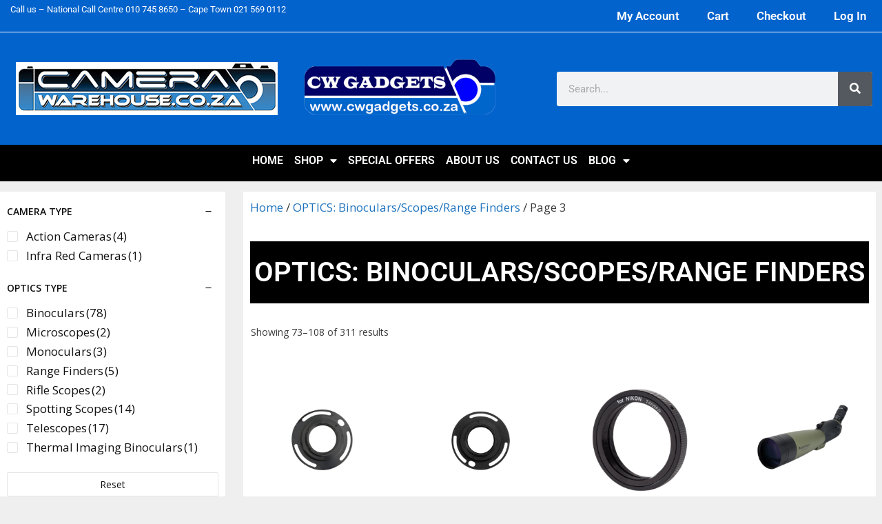

--- FILE ---
content_type: text/html; charset=UTF-8
request_url: https://www.camerawarehouse.co.za/product-category/optics/page/3/
body_size: 45369
content:
<!DOCTYPE html>
<html lang="en-ZA">
<head>
	<meta charset="UTF-8">
	<meta name='robots' content='index, follow, max-image-preview:large, max-snippet:-1, max-video-preview:-1' />
	<style>img:is([sizes="auto" i], [sizes^="auto," i]) { contain-intrinsic-size: 3000px 1500px }</style>
	<meta name="viewport" content="width=device-width, initial-scale=1">
	<!-- This site is optimized with the Yoast SEO Premium plugin v26.2 (Yoast SEO v26.5) - https://yoast.com/wordpress/plugins/seo/ -->
	<title>OPTICS: Binoculars/Scopes/Range Finders Archives - Page 3 of 9 - Camera Warehouse</title>
	<meta name="description" content="We source and supply an exciting range of OPTICS that include Binoculars, Monoculars, Spotting Scopes, and Rangefinders, to businesses and the public." />
	<link rel="canonical" href="https://www.camerawarehouse.co.za/product-category/optics/" />
	<link rel="prev" href="https://www.camerawarehouse.co.za/product-category/optics/page/2/" />
	<link rel="next" href="https://www.camerawarehouse.co.za/product-category/optics/page/4/" />
	<meta property="og:locale" content="en_US" />
	<meta property="og:type" content="article" />
	<meta property="og:title" content="OPTICS" />
	<meta property="og:description" content="We source and supply an exciting range of OPTICS that include Binoculars, Monoculars, Spotting Scopes, and Rangefinders, to businesses, and the public." />
	<meta property="og:url" content="https://www.camerawarehouse.co.za/product-category/optics/" />
	<meta property="og:site_name" content="Camera Warehouse" />
	<meta property="og:image" content="https://www.camerawarehouse.co.za/wp-content/uploads/2020/08/OPTICS.jpg" />
	<meta property="og:image:width" content="300" />
	<meta property="og:image:height" content="300" />
	<meta property="og:image:type" content="image/jpeg" />
	<meta name="twitter:card" content="summary_large_image" />
	<meta name="twitter:title" content="OPTICS" />
	<meta name="twitter:description" content="We source and supply an exciting range of OPTICS that include Binoculars, Monoculars, Spotting Scopes, and Rangefinders, to businesses, and the public." />
	<script type="application/ld+json" class="yoast-schema-graph">{"@context":"https://schema.org","@graph":[{"@type":"CollectionPage","@id":"https://www.camerawarehouse.co.za/product-category/optics/","url":"https://www.camerawarehouse.co.za/product-category/optics/","name":"OPTICS: Binoculars/Scopes/Range Finders Archives - Page 3 of 9 - Camera Warehouse","isPartOf":{"@id":"https://www.camerawarehouse.co.za/#website"},"primaryImageOfPage":{"@id":"https://www.camerawarehouse.co.za/product-category/optics/#primaryimage"},"image":{"@id":"https://www.camerawarehouse.co.za/product-category/optics/#primaryimage"},"thumbnailUrl":"https://www.camerawarehouse.co.za/wp-content/uploads/2025/07/C93406.png","description":"We source and supply an exciting range of OPTICS that include Binoculars, Monoculars, Spotting Scopes, and Rangefinders, to businesses and the public.","breadcrumb":{"@id":"https://www.camerawarehouse.co.za/product-category/optics/#breadcrumb"},"inLanguage":"en-ZA"},{"@type":"ImageObject","inLanguage":"en-ZA","@id":"https://www.camerawarehouse.co.za/product-category/optics/#primaryimage","url":"https://www.camerawarehouse.co.za/wp-content/uploads/2025/07/C93406.png","contentUrl":"https://www.camerawarehouse.co.za/wp-content/uploads/2025/07/C93406.png","width":700,"height":700},{"@type":"BreadcrumbList","@id":"https://www.camerawarehouse.co.za/product-category/optics/#breadcrumb","itemListElement":[{"@type":"ListItem","position":1,"name":"Home","item":"https://www.camerawarehouse.co.za/"},{"@type":"ListItem","position":2,"name":"OPTICS: Binoculars/Scopes/Range Finders"}]},{"@type":"WebSite","@id":"https://www.camerawarehouse.co.za/#website","url":"https://www.camerawarehouse.co.za/","name":"Camera Warehouse","description":"Online Camera and Photography Sales","potentialAction":[{"@type":"SearchAction","target":{"@type":"EntryPoint","urlTemplate":"https://www.camerawarehouse.co.za/?s={search_term_string}"},"query-input":{"@type":"PropertyValueSpecification","valueRequired":true,"valueName":"search_term_string"}}],"inLanguage":"en-ZA"}]}</script>
	<!-- / Yoast SEO Premium plugin. -->





<link rel='stylesheet' id='wc-points-and-rewards-blocks-integration-css' href='https://www.camerawarehouse.co.za/wp-content/plugins/woocommerce-points-and-rewards/build/style-index.css?ver=1.8.17' media='all' />
<link rel='stylesheet' id='generate-fonts-css' href='https://www.camerawarehouse.co.za/wp-content/cache/perfmatters/www.camerawarehouse.co.za/fonts/627ad6e5f9f4.google-fonts.min.css' media='all' />
<link rel='stylesheet' id='premium-addons-css' href='https://www.camerawarehouse.co.za/wp-content/plugins/premium-addons-for-elementor/assets/frontend/min-css/premium-addons.min.css?ver=4.11.53' media='all' />
<link rel='stylesheet' id='wp-block-library-css' href='https://www.camerawarehouse.co.za/wp-includes/css/dist/block-library/style.min.css?ver=6.8.3' media='all' />
<style id='classic-theme-styles-inline-css'>
/*! This file is auto-generated */
.wp-block-button__link{color:#fff;background-color:#32373c;border-radius:9999px;box-shadow:none;text-decoration:none;padding:calc(.667em + 2px) calc(1.333em + 2px);font-size:1.125em}.wp-block-file__button{background:#32373c;color:#fff;text-decoration:none}
</style>
<style id='global-styles-inline-css'>
:root{--wp--preset--aspect-ratio--square: 1;--wp--preset--aspect-ratio--4-3: 4/3;--wp--preset--aspect-ratio--3-4: 3/4;--wp--preset--aspect-ratio--3-2: 3/2;--wp--preset--aspect-ratio--2-3: 2/3;--wp--preset--aspect-ratio--16-9: 16/9;--wp--preset--aspect-ratio--9-16: 9/16;--wp--preset--color--black: #000000;--wp--preset--color--cyan-bluish-gray: #abb8c3;--wp--preset--color--white: #ffffff;--wp--preset--color--pale-pink: #f78da7;--wp--preset--color--vivid-red: #cf2e2e;--wp--preset--color--luminous-vivid-orange: #ff6900;--wp--preset--color--luminous-vivid-amber: #fcb900;--wp--preset--color--light-green-cyan: #7bdcb5;--wp--preset--color--vivid-green-cyan: #00d084;--wp--preset--color--pale-cyan-blue: #8ed1fc;--wp--preset--color--vivid-cyan-blue: #0693e3;--wp--preset--color--vivid-purple: #9b51e0;--wp--preset--color--contrast: var(--contrast);--wp--preset--color--contrast-2: var(--contrast-2);--wp--preset--color--contrast-3: var(--contrast-3);--wp--preset--color--base: var(--base);--wp--preset--color--base-2: var(--base-2);--wp--preset--color--base-3: var(--base-3);--wp--preset--color--accent: var(--accent);--wp--preset--gradient--vivid-cyan-blue-to-vivid-purple: linear-gradient(135deg,rgba(6,147,227,1) 0%,rgb(155,81,224) 100%);--wp--preset--gradient--light-green-cyan-to-vivid-green-cyan: linear-gradient(135deg,rgb(122,220,180) 0%,rgb(0,208,130) 100%);--wp--preset--gradient--luminous-vivid-amber-to-luminous-vivid-orange: linear-gradient(135deg,rgba(252,185,0,1) 0%,rgba(255,105,0,1) 100%);--wp--preset--gradient--luminous-vivid-orange-to-vivid-red: linear-gradient(135deg,rgba(255,105,0,1) 0%,rgb(207,46,46) 100%);--wp--preset--gradient--very-light-gray-to-cyan-bluish-gray: linear-gradient(135deg,rgb(238,238,238) 0%,rgb(169,184,195) 100%);--wp--preset--gradient--cool-to-warm-spectrum: linear-gradient(135deg,rgb(74,234,220) 0%,rgb(151,120,209) 20%,rgb(207,42,186) 40%,rgb(238,44,130) 60%,rgb(251,105,98) 80%,rgb(254,248,76) 100%);--wp--preset--gradient--blush-light-purple: linear-gradient(135deg,rgb(255,206,236) 0%,rgb(152,150,240) 100%);--wp--preset--gradient--blush-bordeaux: linear-gradient(135deg,rgb(254,205,165) 0%,rgb(254,45,45) 50%,rgb(107,0,62) 100%);--wp--preset--gradient--luminous-dusk: linear-gradient(135deg,rgb(255,203,112) 0%,rgb(199,81,192) 50%,rgb(65,88,208) 100%);--wp--preset--gradient--pale-ocean: linear-gradient(135deg,rgb(255,245,203) 0%,rgb(182,227,212) 50%,rgb(51,167,181) 100%);--wp--preset--gradient--electric-grass: linear-gradient(135deg,rgb(202,248,128) 0%,rgb(113,206,126) 100%);--wp--preset--gradient--midnight: linear-gradient(135deg,rgb(2,3,129) 0%,rgb(40,116,252) 100%);--wp--preset--font-size--small: 13px;--wp--preset--font-size--medium: 20px;--wp--preset--font-size--large: 36px;--wp--preset--font-size--x-large: 42px;--wp--preset--spacing--20: 0.44rem;--wp--preset--spacing--30: 0.67rem;--wp--preset--spacing--40: 1rem;--wp--preset--spacing--50: 1.5rem;--wp--preset--spacing--60: 2.25rem;--wp--preset--spacing--70: 3.38rem;--wp--preset--spacing--80: 5.06rem;--wp--preset--shadow--natural: 6px 6px 9px rgba(0, 0, 0, 0.2);--wp--preset--shadow--deep: 12px 12px 50px rgba(0, 0, 0, 0.4);--wp--preset--shadow--sharp: 6px 6px 0px rgba(0, 0, 0, 0.2);--wp--preset--shadow--outlined: 6px 6px 0px -3px rgba(255, 255, 255, 1), 6px 6px rgba(0, 0, 0, 1);--wp--preset--shadow--crisp: 6px 6px 0px rgba(0, 0, 0, 1);}:where(.is-layout-flex){gap: 0.5em;}:where(.is-layout-grid){gap: 0.5em;}body .is-layout-flex{display: flex;}.is-layout-flex{flex-wrap: wrap;align-items: center;}.is-layout-flex > :is(*, div){margin: 0;}body .is-layout-grid{display: grid;}.is-layout-grid > :is(*, div){margin: 0;}:where(.wp-block-columns.is-layout-flex){gap: 2em;}:where(.wp-block-columns.is-layout-grid){gap: 2em;}:where(.wp-block-post-template.is-layout-flex){gap: 1.25em;}:where(.wp-block-post-template.is-layout-grid){gap: 1.25em;}.has-black-color{color: var(--wp--preset--color--black) !important;}.has-cyan-bluish-gray-color{color: var(--wp--preset--color--cyan-bluish-gray) !important;}.has-white-color{color: var(--wp--preset--color--white) !important;}.has-pale-pink-color{color: var(--wp--preset--color--pale-pink) !important;}.has-vivid-red-color{color: var(--wp--preset--color--vivid-red) !important;}.has-luminous-vivid-orange-color{color: var(--wp--preset--color--luminous-vivid-orange) !important;}.has-luminous-vivid-amber-color{color: var(--wp--preset--color--luminous-vivid-amber) !important;}.has-light-green-cyan-color{color: var(--wp--preset--color--light-green-cyan) !important;}.has-vivid-green-cyan-color{color: var(--wp--preset--color--vivid-green-cyan) !important;}.has-pale-cyan-blue-color{color: var(--wp--preset--color--pale-cyan-blue) !important;}.has-vivid-cyan-blue-color{color: var(--wp--preset--color--vivid-cyan-blue) !important;}.has-vivid-purple-color{color: var(--wp--preset--color--vivid-purple) !important;}.has-black-background-color{background-color: var(--wp--preset--color--black) !important;}.has-cyan-bluish-gray-background-color{background-color: var(--wp--preset--color--cyan-bluish-gray) !important;}.has-white-background-color{background-color: var(--wp--preset--color--white) !important;}.has-pale-pink-background-color{background-color: var(--wp--preset--color--pale-pink) !important;}.has-vivid-red-background-color{background-color: var(--wp--preset--color--vivid-red) !important;}.has-luminous-vivid-orange-background-color{background-color: var(--wp--preset--color--luminous-vivid-orange) !important;}.has-luminous-vivid-amber-background-color{background-color: var(--wp--preset--color--luminous-vivid-amber) !important;}.has-light-green-cyan-background-color{background-color: var(--wp--preset--color--light-green-cyan) !important;}.has-vivid-green-cyan-background-color{background-color: var(--wp--preset--color--vivid-green-cyan) !important;}.has-pale-cyan-blue-background-color{background-color: var(--wp--preset--color--pale-cyan-blue) !important;}.has-vivid-cyan-blue-background-color{background-color: var(--wp--preset--color--vivid-cyan-blue) !important;}.has-vivid-purple-background-color{background-color: var(--wp--preset--color--vivid-purple) !important;}.has-black-border-color{border-color: var(--wp--preset--color--black) !important;}.has-cyan-bluish-gray-border-color{border-color: var(--wp--preset--color--cyan-bluish-gray) !important;}.has-white-border-color{border-color: var(--wp--preset--color--white) !important;}.has-pale-pink-border-color{border-color: var(--wp--preset--color--pale-pink) !important;}.has-vivid-red-border-color{border-color: var(--wp--preset--color--vivid-red) !important;}.has-luminous-vivid-orange-border-color{border-color: var(--wp--preset--color--luminous-vivid-orange) !important;}.has-luminous-vivid-amber-border-color{border-color: var(--wp--preset--color--luminous-vivid-amber) !important;}.has-light-green-cyan-border-color{border-color: var(--wp--preset--color--light-green-cyan) !important;}.has-vivid-green-cyan-border-color{border-color: var(--wp--preset--color--vivid-green-cyan) !important;}.has-pale-cyan-blue-border-color{border-color: var(--wp--preset--color--pale-cyan-blue) !important;}.has-vivid-cyan-blue-border-color{border-color: var(--wp--preset--color--vivid-cyan-blue) !important;}.has-vivid-purple-border-color{border-color: var(--wp--preset--color--vivid-purple) !important;}.has-vivid-cyan-blue-to-vivid-purple-gradient-background{background: var(--wp--preset--gradient--vivid-cyan-blue-to-vivid-purple) !important;}.has-light-green-cyan-to-vivid-green-cyan-gradient-background{background: var(--wp--preset--gradient--light-green-cyan-to-vivid-green-cyan) !important;}.has-luminous-vivid-amber-to-luminous-vivid-orange-gradient-background{background: var(--wp--preset--gradient--luminous-vivid-amber-to-luminous-vivid-orange) !important;}.has-luminous-vivid-orange-to-vivid-red-gradient-background{background: var(--wp--preset--gradient--luminous-vivid-orange-to-vivid-red) !important;}.has-very-light-gray-to-cyan-bluish-gray-gradient-background{background: var(--wp--preset--gradient--very-light-gray-to-cyan-bluish-gray) !important;}.has-cool-to-warm-spectrum-gradient-background{background: var(--wp--preset--gradient--cool-to-warm-spectrum) !important;}.has-blush-light-purple-gradient-background{background: var(--wp--preset--gradient--blush-light-purple) !important;}.has-blush-bordeaux-gradient-background{background: var(--wp--preset--gradient--blush-bordeaux) !important;}.has-luminous-dusk-gradient-background{background: var(--wp--preset--gradient--luminous-dusk) !important;}.has-pale-ocean-gradient-background{background: var(--wp--preset--gradient--pale-ocean) !important;}.has-electric-grass-gradient-background{background: var(--wp--preset--gradient--electric-grass) !important;}.has-midnight-gradient-background{background: var(--wp--preset--gradient--midnight) !important;}.has-small-font-size{font-size: var(--wp--preset--font-size--small) !important;}.has-medium-font-size{font-size: var(--wp--preset--font-size--medium) !important;}.has-large-font-size{font-size: var(--wp--preset--font-size--large) !important;}.has-x-large-font-size{font-size: var(--wp--preset--font-size--x-large) !important;}
:where(.wp-block-post-template.is-layout-flex){gap: 1.25em;}:where(.wp-block-post-template.is-layout-grid){gap: 1.25em;}
:where(.wp-block-columns.is-layout-flex){gap: 2em;}:where(.wp-block-columns.is-layout-grid){gap: 2em;}
:root :where(.wp-block-pullquote){font-size: 1.5em;line-height: 1.6;}
</style>
<link rel='stylesheet' id='pafe-extension-style-css' href='https://www.camerawarehouse.co.za/wp-content/plugins/piotnet-addons-for-elementor-pro/assets/css/minify/extension.min.css?ver=7.1.67' media='all' />
<link rel='stylesheet' id='trwca-style-css' href='https://www.camerawarehouse.co.za/wp-content/plugins/woocommerce-category-accordion/assets/css/trwca-style.min.css?ver=1.0' media='all' />
<link rel='stylesheet' id='icon-font-css' href='https://www.camerawarehouse.co.za/wp-content/plugins/woocommerce-category-accordion/assets/css/font-awesome.min.css?ver=1.0' media='all' />
<link rel='stylesheet' id='wc_sa-font-icons-css' href='https://www.camerawarehouse.co.za/wp-content/plugins/woocommerce-status-actions/assets/css/font-icons.css?ver=6.8.3' media='all' />
<link rel='stylesheet' id='wc_sa-frontend-css' href='https://www.camerawarehouse.co.za/wp-content/plugins/woocommerce-status-actions/assets/css/frontend.css?ver=2.3.7' media='all' />
<link rel='stylesheet' id='woocommerce-layout-css' href='https://www.camerawarehouse.co.za/wp-content/plugins/woocommerce/assets/css/woocommerce-layout.css?ver=10.3.5' media='all' />
<link rel='stylesheet' id='woocommerce-smallscreen-css' href='https://www.camerawarehouse.co.za/wp-content/plugins/woocommerce/assets/css/woocommerce-smallscreen.css?ver=10.3.5' media='only screen and (max-width: 768px)' />
<link rel='stylesheet' id='woocommerce-general-css' href='https://www.camerawarehouse.co.za/wp-content/plugins/woocommerce/assets/css/woocommerce.css?ver=10.3.5' media='all' />
<style id='woocommerce-inline-inline-css'>
.woocommerce form .form-row .required { visibility: visible; }
</style>
<link rel='stylesheet' id='wc-composite-css-css' href='https://www.camerawarehouse.co.za/wp-content/plugins/woocommerce-composite-products/assets/css/frontend/woocommerce.css?ver=11.0.0' media='all' />
<link rel='stylesheet' id='wcpf-plugin-style-css' href='https://www.camerawarehouse.co.za/wp-content/plugins/woocommerce-product-filters/assets/css/plugin.css?ver=1.4.38' media='all' />
<link rel='stylesheet' id='brands-styles-css' href='https://www.camerawarehouse.co.za/wp-content/plugins/woocommerce/assets/css/brands.css?ver=10.3.5' media='all' />
<link rel='stylesheet' id='generate-style-grid-css' href='https://www.camerawarehouse.co.za/wp-content/themes/generatepress/assets/css/unsemantic-grid.min.css?ver=3.6.0' media='all' />
<link rel='stylesheet' id='generate-style-css' href='https://www.camerawarehouse.co.za/wp-content/themes/generatepress/assets/css/style.min.css?ver=3.6.0' media='all' />
<style id='generate-style-inline-css'>
body{background-color:#efefef;color:#3a3a3a;}a{color:#1e73be;}a:hover, a:focus, a:active{color:#000000;}body .grid-container{max-width:1440px;}.wp-block-group__inner-container{max-width:1440px;margin-left:auto;margin-right:auto;}:root{--contrast:#222222;--contrast-2:#575760;--contrast-3:#b2b2be;--base:#f0f0f0;--base-2:#f7f8f9;--base-3:#ffffff;--accent:#1e73be;}:root .has-contrast-color{color:var(--contrast);}:root .has-contrast-background-color{background-color:var(--contrast);}:root .has-contrast-2-color{color:var(--contrast-2);}:root .has-contrast-2-background-color{background-color:var(--contrast-2);}:root .has-contrast-3-color{color:var(--contrast-3);}:root .has-contrast-3-background-color{background-color:var(--contrast-3);}:root .has-base-color{color:var(--base);}:root .has-base-background-color{background-color:var(--base);}:root .has-base-2-color{color:var(--base-2);}:root .has-base-2-background-color{background-color:var(--base-2);}:root .has-base-3-color{color:var(--base-3);}:root .has-base-3-background-color{background-color:var(--base-3);}:root .has-accent-color{color:var(--accent);}:root .has-accent-background-color{background-color:var(--accent);}body, button, input, select, textarea{font-family:"Open Sans", sans-serif;}body{line-height:1.5;}.entry-content > [class*="wp-block-"]:not(:last-child):not(.wp-block-heading){margin-bottom:1.5em;}.main-title{font-size:45px;}.main-navigation .main-nav ul ul li a{font-size:14px;}.sidebar .widget, .footer-widgets .widget{font-size:17px;}h1{font-weight:300;font-size:40px;}h2{font-weight:300;font-size:30px;}h3{font-size:20px;}h4{font-size:inherit;}h5{font-size:inherit;}@media (max-width:768px){.main-title{font-size:30px;}h1{font-size:30px;}h2{font-size:25px;}}.top-bar{background-color:#636363;color:#ffffff;}.top-bar a{color:#ffffff;}.top-bar a:hover{color:#303030;}.site-header{background-color:#ffffff;color:#3a3a3a;}.site-header a{color:#3a3a3a;}.main-title a,.main-title a:hover{color:#222222;}.site-description{color:#757575;}.main-navigation,.main-navigation ul ul{background-color:#222222;}.main-navigation .main-nav ul li a, .main-navigation .menu-toggle, .main-navigation .menu-bar-items{color:#ffffff;}.main-navigation .main-nav ul li:not([class*="current-menu-"]):hover > a, .main-navigation .main-nav ul li:not([class*="current-menu-"]):focus > a, .main-navigation .main-nav ul li.sfHover:not([class*="current-menu-"]) > a, .main-navigation .menu-bar-item:hover > a, .main-navigation .menu-bar-item.sfHover > a{color:#ffffff;background-color:#3f3f3f;}button.menu-toggle:hover,button.menu-toggle:focus,.main-navigation .mobile-bar-items a,.main-navigation .mobile-bar-items a:hover,.main-navigation .mobile-bar-items a:focus{color:#ffffff;}.main-navigation .main-nav ul li[class*="current-menu-"] > a{color:#ffffff;background-color:#3f3f3f;}.navigation-search input[type="search"],.navigation-search input[type="search"]:active, .navigation-search input[type="search"]:focus, .main-navigation .main-nav ul li.search-item.active > a, .main-navigation .menu-bar-items .search-item.active > a{color:#ffffff;background-color:#3f3f3f;}.main-navigation ul ul{background-color:#3f3f3f;}.main-navigation .main-nav ul ul li a{color:#ffffff;}.main-navigation .main-nav ul ul li:not([class*="current-menu-"]):hover > a,.main-navigation .main-nav ul ul li:not([class*="current-menu-"]):focus > a, .main-navigation .main-nav ul ul li.sfHover:not([class*="current-menu-"]) > a{color:#ffffff;background-color:#4f4f4f;}.main-navigation .main-nav ul ul li[class*="current-menu-"] > a{color:#ffffff;background-color:#4f4f4f;}.separate-containers .inside-article, .separate-containers .comments-area, .separate-containers .page-header, .one-container .container, .separate-containers .paging-navigation, .inside-page-header{background-color:#ffffff;}.entry-meta{color:#595959;}.entry-meta a{color:#595959;}.entry-meta a:hover{color:#1e73be;}.sidebar .widget{background-color:#ffffff;}.sidebar .widget .widget-title{color:#000000;}.footer-widgets{background-color:#ffffff;}.footer-widgets .widget-title{color:#000000;}.site-info{color:#ffffff;background-color:#222222;}.site-info a{color:#ffffff;}.site-info a:hover{color:#606060;}.footer-bar .widget_nav_menu .current-menu-item a{color:#606060;}input[type="text"],input[type="email"],input[type="url"],input[type="password"],input[type="search"],input[type="tel"],input[type="number"],textarea,select{color:#666666;background-color:#fafafa;border-color:#cccccc;}input[type="text"]:focus,input[type="email"]:focus,input[type="url"]:focus,input[type="password"]:focus,input[type="search"]:focus,input[type="tel"]:focus,input[type="number"]:focus,textarea:focus,select:focus{color:#666666;background-color:#ffffff;border-color:#bfbfbf;}button,html input[type="button"],input[type="reset"],input[type="submit"],a.button,a.wp-block-button__link:not(.has-background){color:#ffffff;background-color:#666666;}button:hover,html input[type="button"]:hover,input[type="reset"]:hover,input[type="submit"]:hover,a.button:hover,button:focus,html input[type="button"]:focus,input[type="reset"]:focus,input[type="submit"]:focus,a.button:focus,a.wp-block-button__link:not(.has-background):active,a.wp-block-button__link:not(.has-background):focus,a.wp-block-button__link:not(.has-background):hover{color:#ffffff;background-color:#3f3f3f;}a.generate-back-to-top{background-color:rgba( 0,0,0,0.4 );color:#ffffff;}a.generate-back-to-top:hover,a.generate-back-to-top:focus{background-color:rgba( 0,0,0,0.6 );color:#ffffff;}:root{--gp-search-modal-bg-color:var(--base-3);--gp-search-modal-text-color:var(--contrast);--gp-search-modal-overlay-bg-color:rgba(0,0,0,0.2);}@media (max-width:768px){.main-navigation .menu-bar-item:hover > a, .main-navigation .menu-bar-item.sfHover > a{background:none;color:#ffffff;}}.inside-top-bar{padding:10px;}.inside-header{padding:40px;}.site-main .wp-block-group__inner-container{padding:40px;}.entry-content .alignwide, body:not(.no-sidebar) .entry-content .alignfull{margin-left:-40px;width:calc(100% + 80px);max-width:calc(100% + 80px);}.rtl .menu-item-has-children .dropdown-menu-toggle{padding-left:20px;}.rtl .main-navigation .main-nav ul li.menu-item-has-children > a{padding-right:20px;}.site-info{padding:20px;}@media (max-width:768px){.separate-containers .inside-article, .separate-containers .comments-area, .separate-containers .page-header, .separate-containers .paging-navigation, .one-container .site-content, .inside-page-header{padding:30px;}.site-main .wp-block-group__inner-container{padding:30px;}.site-info{padding-right:10px;padding-left:10px;}.entry-content .alignwide, body:not(.no-sidebar) .entry-content .alignfull{margin-left:-30px;width:calc(100% + 60px);max-width:calc(100% + 60px);}}.one-container .sidebar .widget{padding:0px;}@media (max-width:768px){.main-navigation .menu-toggle,.main-navigation .mobile-bar-items,.sidebar-nav-mobile:not(#sticky-placeholder){display:block;}.main-navigation ul,.gen-sidebar-nav{display:none;}[class*="nav-float-"] .site-header .inside-header > *{float:none;clear:both;}}
.dynamic-author-image-rounded{border-radius:100%;}.dynamic-featured-image, .dynamic-author-image{vertical-align:middle;}.one-container.blog .dynamic-content-template:not(:last-child), .one-container.archive .dynamic-content-template:not(:last-child){padding-bottom:0px;}.dynamic-entry-excerpt > p:last-child{margin-bottom:0px;}
</style>
<link rel='stylesheet' id='generate-mobile-style-css' href='https://www.camerawarehouse.co.za/wp-content/themes/generatepress/assets/css/mobile.min.css?ver=3.6.0' media='all' />
<link rel='stylesheet' id='generate-font-icons-css' href='https://www.camerawarehouse.co.za/wp-content/themes/generatepress/assets/css/components/font-icons.min.css?ver=3.6.0' media='all' />
<link rel='stylesheet' id='font-awesome-css' href='https://www.camerawarehouse.co.za/wp-content/plugins/elementor/assets/lib/font-awesome/css/font-awesome.min.css?ver=4.7.0' media='all' />
<style id='font-awesome-inline-css'>
[data-font="FontAwesome"]:before {font-family: 'FontAwesome' !important;content: attr(data-icon) !important;speak: none !important;font-weight: normal !important;font-variant: normal !important;text-transform: none !important;line-height: 1 !important;font-style: normal !important;-webkit-font-smoothing: antialiased !important;-moz-osx-font-smoothing: grayscale !important;}
</style>
<link rel='stylesheet' id='generate-child-css' href='https://www.camerawarehouse.co.za/wp-content/themes/generatepress_child/style.css?ver=1582344892' media='all' />
<link rel='stylesheet' id='elementor-frontend-css' href='https://www.camerawarehouse.co.za/wp-content/plugins/elementor/assets/css/frontend.min.css?ver=3.32.5' media='all' />
<link rel='stylesheet' id='widget-nav-menu-css' href='https://www.camerawarehouse.co.za/wp-content/plugins/elementor-pro/assets/css/widget-nav-menu.min.css?ver=3.32.3' media='all' />
<link rel='stylesheet' id='widget-image-css' href='https://www.camerawarehouse.co.za/wp-content/plugins/elementor/assets/css/widget-image.min.css?ver=3.32.5' media='all' />
<link rel='stylesheet' id='widget-search-form-css' href='https://www.camerawarehouse.co.za/wp-content/plugins/elementor-pro/assets/css/widget-search-form.min.css?ver=3.32.3' media='all' />
<link rel='stylesheet' id='elementor-icons-shared-0-css' href='https://www.camerawarehouse.co.za/wp-content/plugins/elementor/assets/lib/font-awesome/css/fontawesome.min.css?ver=5.15.3' media='all' />
<link rel='stylesheet' id='elementor-icons-fa-solid-css' href='https://www.camerawarehouse.co.za/wp-content/plugins/elementor/assets/lib/font-awesome/css/solid.min.css?ver=5.15.3' media='all' />
<link rel='stylesheet' id='widget-heading-css' href='https://www.camerawarehouse.co.za/wp-content/plugins/elementor/assets/css/widget-heading.min.css?ver=3.32.5' media='all' />
<link rel='stylesheet' id='widget-divider-css' href='https://www.camerawarehouse.co.za/wp-content/plugins/elementor/assets/css/widget-divider.min.css?ver=3.32.5' media='all' />
<link rel='stylesheet' id='widget-woocommerce-products-css' href='https://www.camerawarehouse.co.za/wp-content/plugins/elementor-pro/assets/css/widget-woocommerce-products.min.css?ver=3.32.3' media='all' />
<link rel='stylesheet' id='widget-woocommerce-products-archive-css' href='https://www.camerawarehouse.co.za/wp-content/plugins/elementor-pro/assets/css/widget-woocommerce-products-archive.min.css?ver=3.32.3' media='all' />
<link rel='stylesheet' id='jet-blocks-css' href='https://www.camerawarehouse.co.za/wp-content/uploads/elementor/css/custom-jet-blocks.css?ver=1.3.18' media='all' />
<link rel='stylesheet' id='elementor-icons-css' href='https://www.camerawarehouse.co.za/wp-content/plugins/elementor/assets/lib/eicons/css/elementor-icons.min.css?ver=5.44.0' media='all' />
<link rel='stylesheet' id='elementor-post-17599-css' href='https://www.camerawarehouse.co.za/wp-content/uploads/elementor/css/post-17599.css?ver=1764684303' media='all' />
<link rel='stylesheet' id='elementor-post-8774-css' href='https://www.camerawarehouse.co.za/wp-content/uploads/elementor/css/post-8774.css?ver=1764684304' media='all' />
<link rel='stylesheet' id='elementor-post-8791-css' href='https://www.camerawarehouse.co.za/wp-content/uploads/elementor/css/post-8791.css?ver=1764684305' media='all' />
<link rel='stylesheet' id='elementor-post-16850-css' href='https://www.camerawarehouse.co.za/wp-content/uploads/elementor/css/post-16850.css?ver=1764684318' media='all' />
<link rel='stylesheet' id='paygate-checkout-css-css' href='https://www.camerawarehouse.co.za/wp-content/plugins/paygate-payweb-for-woocommerce/assets/wc-checkout-assets/css/paygate_checkout.css?ver=10.3.5' media='all' />
<link rel='stylesheet' id='searchwp-live-search-css' href='https://www.camerawarehouse.co.za/wp-content/plugins/searchwp-live-ajax-search/assets/styles/style.min.css?ver=1.8.6' media='all' />
<style id='searchwp-live-search-inline-css'>
.searchwp-live-search-result .searchwp-live-search-result--title a {
  font-size: 16px;
}
.searchwp-live-search-result .searchwp-live-search-result--price {
  font-size: 14px;
}
.searchwp-live-search-result .searchwp-live-search-result--add-to-cart .button {
  font-size: 14px;
}

</style>
<link rel='stylesheet' id='wc-cp-checkout-blocks-css' href='https://www.camerawarehouse.co.za/wp-content/plugins/woocommerce-composite-products/assets/css/frontend/checkout-blocks.css?ver=11.0.0' media='all' />
<link rel='stylesheet' id='searchwp-forms-css' href='https://www.camerawarehouse.co.za/wp-content/plugins/searchwp/assets/css/frontend/search-forms.min.css?ver=4.5.1' media='all' />
<link rel='stylesheet' id='generate-blog-images-css' href='https://www.camerawarehouse.co.za/wp-content/plugins/gp-premium/blog/functions/css/featured-images.min.css?ver=2.5.5' media='all' />
<link rel='stylesheet' id='generate-woocommerce-css' href='https://www.camerawarehouse.co.za/wp-content/plugins/gp-premium/woocommerce/functions/css/woocommerce.min.css?ver=2.5.5' media='all' />
<style id='generate-woocommerce-inline-css'>
.woocommerce ul.products li.product .woocommerce-LoopProduct-link h2, .woocommerce ul.products li.product .woocommerce-loop-category__title{font-weight:normal;text-transform:none;font-size:20px;}.woocommerce .up-sells ul.products li.product .woocommerce-LoopProduct-link h2, .woocommerce .cross-sells ul.products li.product .woocommerce-LoopProduct-link h2, .woocommerce .related ul.products li.product .woocommerce-LoopProduct-link h2{font-size:20px;}.woocommerce #respond input#submit, .woocommerce a.button, .woocommerce button.button, .woocommerce input.button, .wc-block-components-button{color:#ffffff;background-color:#666666;text-decoration:none;font-weight:normal;text-transform:none;}.woocommerce #respond input#submit:hover, .woocommerce a.button:hover, .woocommerce button.button:hover, .woocommerce input.button:hover, .wc-block-components-button:hover{color:#ffffff;background-color:#3f3f3f;}.woocommerce #respond input#submit.alt, .woocommerce a.button.alt, .woocommerce button.button.alt, .woocommerce input.button.alt, .woocommerce #respond input#submit.alt.disabled, .woocommerce #respond input#submit.alt.disabled:hover, .woocommerce #respond input#submit.alt:disabled, .woocommerce #respond input#submit.alt:disabled:hover, .woocommerce #respond input#submit.alt:disabled[disabled], .woocommerce #respond input#submit.alt:disabled[disabled]:hover, .woocommerce a.button.alt.disabled, .woocommerce a.button.alt.disabled:hover, .woocommerce a.button.alt:disabled, .woocommerce a.button.alt:disabled:hover, .woocommerce a.button.alt:disabled[disabled], .woocommerce a.button.alt:disabled[disabled]:hover, .woocommerce button.button.alt.disabled, .woocommerce button.button.alt.disabled:hover, .woocommerce button.button.alt:disabled, .woocommerce button.button.alt:disabled:hover, .woocommerce button.button.alt:disabled[disabled], .woocommerce button.button.alt:disabled[disabled]:hover, .woocommerce input.button.alt.disabled, .woocommerce input.button.alt.disabled:hover, .woocommerce input.button.alt:disabled, .woocommerce input.button.alt:disabled:hover, .woocommerce input.button.alt:disabled[disabled], .woocommerce input.button.alt:disabled[disabled]:hover{color:#ffffff;background-color:#1e73be;}.woocommerce #respond input#submit.alt:hover, .woocommerce a.button.alt:hover, .woocommerce button.button.alt:hover, .woocommerce input.button.alt:hover{color:#ffffff;background-color:#377fbf;}button.wc-block-components-panel__button{font-size:inherit;}.woocommerce .star-rating span:before, .woocommerce p.stars:hover a::before{color:#ffa200;}.woocommerce span.onsale{background-color:#222222;color:#ffffff;}.woocommerce ul.products li.product .price, .woocommerce div.product p.price{color:#222222;}.woocommerce div.product .woocommerce-tabs ul.tabs li a{color:#222222;}.woocommerce div.product .woocommerce-tabs ul.tabs li a:hover, .woocommerce div.product .woocommerce-tabs ul.tabs li.active a{color:#1e73be;}.woocommerce-message{background-color:#0b9444;color:#ffffff;}div.woocommerce-message a.button, div.woocommerce-message a.button:focus, div.woocommerce-message a.button:hover, div.woocommerce-message a, div.woocommerce-message a:focus, div.woocommerce-message a:hover{color:#ffffff;}.woocommerce-info{background-color:#1e73be;color:#ffffff;}div.woocommerce-info a.button, div.woocommerce-info a.button:focus, div.woocommerce-info a.button:hover, div.woocommerce-info a, div.woocommerce-info a:focus, div.woocommerce-info a:hover{color:#ffffff;}.woocommerce-error{background-color:#e8626d;color:#ffffff;}div.woocommerce-error a.button, div.woocommerce-error a.button:focus, div.woocommerce-error a.button:hover, div.woocommerce-error a, div.woocommerce-error a:focus, div.woocommerce-error a:hover{color:#ffffff;}.woocommerce-product-details__short-description{color:#3a3a3a;}#wc-mini-cart{background-color:#ffffff;color:#000000;}#wc-mini-cart a:not(.button), #wc-mini-cart a.remove{color:#000000;}#wc-mini-cart .button{color:#ffffff;}#wc-mini-cart .button:hover, #wc-mini-cart .button:focus, #wc-mini-cart .button:active{color:#ffffff;}.woocommerce #content div.product div.images, .woocommerce div.product div.images, .woocommerce-page #content div.product div.images, .woocommerce-page div.product div.images{width:50%;}.add-to-cart-panel{background-color:#ffffff;color:#000000;}.add-to-cart-panel a:not(.button){color:#000000;}.woocommerce .widget_price_filter .price_slider_wrapper .ui-widget-content{background-color:#dddddd;}.woocommerce .widget_price_filter .ui-slider .ui-slider-range, .woocommerce .widget_price_filter .ui-slider .ui-slider-handle{background-color:#666666;}.wc-columns-container .products, .woocommerce .related ul.products, .woocommerce .up-sells ul.products{grid-gap:50px;}@media (max-width: 1024px){.woocommerce .wc-columns-container.wc-tablet-columns-2 .products{-ms-grid-columns:(1fr)[2];grid-template-columns:repeat(2, 1fr);}.wc-related-upsell-tablet-columns-2 .related ul.products, .wc-related-upsell-tablet-columns-2 .up-sells ul.products{-ms-grid-columns:(1fr)[2];grid-template-columns:repeat(2, 1fr);}}@media (max-width:768px){.add-to-cart-panel .continue-shopping{background-color:#ffffff;}.woocommerce #content div.product div.images,.woocommerce div.product div.images,.woocommerce-page #content div.product div.images,.woocommerce-page div.product div.images{width:100%;}}@media (max-width:768px){.mobile-bar-items + .menu-toggle{text-align:left;}nav.toggled .main-nav li.wc-menu-item{display:none !important;}body.nav-search-enabled .wc-menu-cart-activated:not(#mobile-header) .mobile-bar-items{float:right;position:relative;}.nav-search-enabled .wc-menu-cart-activated:not(#mobile-header) .menu-toggle{float:left;width:auto;}.mobile-bar-items.wc-mobile-cart-items{z-index:1;}}
</style>
<link rel='stylesheet' id='generate-woocommerce-mobile-css' href='https://www.camerawarehouse.co.za/wp-content/plugins/gp-premium/woocommerce/functions/css/woocommerce-mobile.min.css?ver=2.5.5' media='(max-width:768px)' />
<link rel='stylesheet' id='gp-premium-icons-css' href='https://www.camerawarehouse.co.za/wp-content/plugins/gp-premium/general/icons/icons.min.css?ver=2.5.5' media='all' />
<link rel='stylesheet' id='bdt-uikit-css' href='https://www.camerawarehouse.co.za/wp-content/plugins/bdthemes-element-pack/assets/css/bdt-uikit.css?ver=3.21.7' media='all' />
<link rel='stylesheet' id='ep-helper-css' href='https://www.camerawarehouse.co.za/wp-content/plugins/bdthemes-element-pack/assets/css/ep-helper.css?ver=7.21.0' media='all' />
<link rel='stylesheet' id='slick-css' href='https://www.camerawarehouse.co.za/wp-content/plugins/woocommerce-builder-elementor/assets/vendor/slick/slick.min.css?ver=6.8.3' media='all' />
<link rel='stylesheet' id='venobox-css' href='https://www.camerawarehouse.co.za/wp-content/plugins/woocommerce-builder-elementor/assets/vendor/venobox/venobox.css?ver=6.8.3' media='all' />
<link rel='stylesheet' id='dtwcbe-css' href='https://www.camerawarehouse.co.za/wp-content/plugins/woocommerce-builder-elementor/assets/css/style.css?ver=6.8.3' media='all' />
<link rel='stylesheet' id='elementor-gf-local-roboto-css' href='https://www.camerawarehouse.co.za/wp-content/uploads/elementor/google-fonts/css/roboto.css?ver=1764682779' media='all' />
<link rel='stylesheet' id='elementor-gf-local-robotoslab-css' href='https://www.camerawarehouse.co.za/wp-content/uploads/elementor/google-fonts/css/robotoslab.css?ver=1764682812' media='all' />
<script src="https://www.camerawarehouse.co.za/wp-includes/js/jquery/jquery.min.js?ver=3.7.1" id="jquery-core-js"></script>
<script src="https://www.camerawarehouse.co.za/wp-includes/js/jquery/jquery-migrate.min.js?ver=3.4.1" id="jquery-migrate-js"></script>
<script src="https://www.camerawarehouse.co.za/wp-content/plugins/piotnet-addons-for-elementor-pro/assets/js/minify/extension.min.js?ver=7.1.67" id="pafe-extension-js"></script>
<script src="https://www.camerawarehouse.co.za/wp-content/plugins/woocommerce-category-accordion/assets/js/trwca-script.min.js?ver=1.0" id="trwca_script-js"></script>
<script src="https://www.camerawarehouse.co.za/wp-content/plugins/woocommerce-status-actions/assets/plugins/Flot/jquery.flot.min.js?ver=2.3.7" id="flot-js"></script>
<script src="https://www.camerawarehouse.co.za/wp-content/plugins/woocommerce-status-actions/assets/plugins/Flot/jquery.flot.pie.min.js?ver=2.3.7" id="flot-pie-js"></script>
<script id="wc_sa-frontend-js-extra">
var wc_sa_opt = {"i18_prompt_cancel":"Are you sure you want to cancel this order?","i18_prompt_change":"Are you sure you want to change the status of this order?"};
</script>
<script src="https://www.camerawarehouse.co.za/wp-content/plugins/woocommerce-status-actions/assets/js/frontend.js?ver=2.3.7" id="wc_sa-frontend-js"></script>
<script src="https://www.camerawarehouse.co.za/wp-content/plugins/woocommerce/assets/js/js-cookie/js.cookie.min.js?ver=2.1.4-wc.10.3.5" id="wc-js-cookie-js" defer data-wp-strategy="defer"></script>
<script id="wc-cart-fragments-js-extra">
var wc_cart_fragments_params = {"ajax_url":"\/wp-admin\/admin-ajax.php","wc_ajax_url":"\/?wc-ajax=%%endpoint%%","cart_hash_key":"wc_cart_hash_a21100b17cc9016e9c702b4517337e20","fragment_name":"wc_fragments_a21100b17cc9016e9c702b4517337e20","request_timeout":"5000"};
</script>
<script src="https://www.camerawarehouse.co.za/wp-content/plugins/woocommerce/assets/js/jquery-blockui/jquery.blockUI.min.js?ver=2.7.0-wc.10.3.5" id="wc-jquery-blockui-js" defer data-wp-strategy="defer"></script>
<script id="woocommerce-js-extra">
var woocommerce_params = {"ajax_url":"\/wp-admin\/admin-ajax.php","wc_ajax_url":"\/?wc-ajax=%%endpoint%%","i18n_password_show":"Show password","i18n_password_hide":"Hide password"};
</script>
<script src="https://www.camerawarehouse.co.za/wp-content/plugins/woocommerce/assets/js/frontend/woocommerce.min.js?ver=10.3.5" id="woocommerce-js" defer data-wp-strategy="defer"></script>
<script src="https://www.camerawarehouse.co.za/wp-includes/js/jquery/ui/core.min.js?ver=1.13.3" id="jquery-ui-core-js"></script>
<script src="https://www.camerawarehouse.co.za/wp-includes/js/jquery/ui/mouse.min.js?ver=1.13.3" id="jquery-ui-mouse-js"></script>
<script src="https://www.camerawarehouse.co.za/wp-includes/js/jquery/ui/slider.min.js?ver=1.13.3" id="jquery-ui-slider-js"></script>
<script src="https://www.camerawarehouse.co.za/wp-content/plugins/woocommerce-product-filters/assets/js/front-vendor.js?ver=1.4.38" id="wcpf-plugin-vendor-script-js"></script>
<script src="https://www.camerawarehouse.co.za/wp-includes/js/underscore.min.js?ver=1.13.7" id="underscore-js"></script>
<script id="wp-util-js-extra">
var _wpUtilSettings = {"ajax":{"url":"\/wp-admin\/admin-ajax.php"}};
</script>
<script src="https://www.camerawarehouse.co.za/wp-includes/js/wp-util.min.js?ver=6.8.3" id="wp-util-js"></script>
<script src="https://www.camerawarehouse.co.za/wp-content/plugins/woocommerce/assets/js/accounting/accounting.min.js?ver=0.4.2" id="wc-accounting-js"></script>
<script id="wcpf-plugin-script-js-extra">
var WCPFData = {"registerEntities":{"Project":{"id":"Project","class":"WooCommerce_Product_Filter_Plugin\\Entity","post_type":"wcpf_project","label":"Project","default_options":{"urlNavigation":"query","filteringStarts":"auto","urlNavigationOptions":[],"useComponents":["pagination","sorting","results-count","page-title","breadcrumb"],"paginationAjax":true,"sortingAjax":true,"productsContainerSelector":".products","paginationSelector":".woocommerce-pagination","resultCountSelector":".woocommerce-result-count","sortingSelector":".woocommerce-ordering","pageTitleSelector":".woocommerce-products-header__title","breadcrumbSelector":".woocommerce-breadcrumb","multipleContainersForProducts":true},"is_grouped":true,"editor_component_class":"WooCommerce_Product_Filter_Plugin\\Project\\Editor_Component","filter_component_class":"WooCommerce_Product_Filter_Plugin\\Project\\Filter_Component","variations":false},"BoxListField":{"id":"BoxListField","class":"WooCommerce_Product_Filter_Plugin\\Entity","post_type":"wcpf_item","label":"Box List","default_options":{"itemsSource":"attribute","itemsDisplay":"all","queryType":"or","itemsDisplayHierarchical":true,"displayHierarchicalCollapsed":false,"displayTitle":true,"displayToggleContent":true,"defaultToggleState":"show","cssClass":"","actionForEmptyOptions":"hide","displayProductCount":true,"productCountPolicy":"for-option-only","multiSelect":true,"boxSize":"45px"},"is_grouped":false,"editor_component_class":"WooCommerce_Product_Filter_Plugin\\Field\\Box_list\\Editor_Component","filter_component_class":"WooCommerce_Product_Filter_Plugin\\Field\\Box_List\\Filter_Component","variations":true},"CheckBoxListField":{"id":"CheckBoxListField","class":"WooCommerce_Product_Filter_Plugin\\Entity","post_type":"wcpf_item","label":"Checkbox","default_options":{"itemsSource":"attribute","itemsDisplay":"all","queryType":"or","itemsDisplayHierarchical":true,"displayHierarchicalCollapsed":false,"displayTitle":true,"displayToggleContent":true,"defaultToggleState":"show","cssClass":"","actionForEmptyOptions":"hide","displayProductCount":true,"productCountPolicy":"for-option-only","seeMoreOptionsBy":"scrollbar","heightOfVisibleContent":12},"is_grouped":false,"editor_component_class":"WooCommerce_Product_Filter_Plugin\\Field\\Check_Box_List\\Editor_Component","filter_component_class":"WooCommerce_Product_Filter_Plugin\\Field\\Check_Box_List\\Filter_Component","variations":true},"DropDownListField":{"id":"DropDownListField","class":"WooCommerce_Product_Filter_Plugin\\Entity","post_type":"wcpf_item","label":"Drop Down","default_options":{"itemsSource":"attribute","itemsDisplay":"all","queryType":"or","itemsDisplayHierarchical":true,"displayHierarchicalCollapsed":false,"displayTitle":true,"displayToggleContent":true,"defaultToggleState":"show","cssClass":"","actionForEmptyOptions":"hide","displayProductCount":true,"productCountPolicy":"for-option-only","titleItemReset":"Show all"},"is_grouped":false,"editor_component_class":"WooCommerce_Product_Filter_Plugin\\Field\\Drop_Down_List\\Editor_Component","filter_component_class":"WooCommerce_Product_Filter_Plugin\\Field\\Drop_Down_List\\Filter_Component","variations":true},"ButtonField":{"id":"ButtonField","class":"WooCommerce_Product_Filter_Plugin\\Entity","post_type":"wcpf_item","label":"Button","default_options":{"cssClass":"","action":"reset"},"is_grouped":false,"editor_component_class":"WooCommerce_Product_Filter_Plugin\\Field\\Button\\Editor_Component","filter_component_class":"WooCommerce_Product_Filter_Plugin\\Field\\Button\\Filter_Component","variations":true},"ColorListField":{"id":"ColorListField","class":"WooCommerce_Product_Filter_Plugin\\Entity","post_type":"wcpf_item","label":"Colors","default_options":{"itemsSource":"attribute","itemsDisplay":"all","queryType":"or","itemsDisplayHierarchical":true,"displayHierarchicalCollapsed":false,"displayTitle":true,"displayToggleContent":true,"defaultToggleState":"show","cssClass":"","actionForEmptyOptions":"hide","displayProductCount":true,"productCountPolicy":"for-option-only","optionKey":"colors"},"is_grouped":false,"editor_component_class":"WooCommerce_Product_Filter_Plugin\\Field\\Color_List\\Editor_Component","filter_component_class":"WooCommerce_Product_Filter_Plugin\\Field\\Color_List\\Filter_Component","variations":true},"RadioListField":{"id":"RadioListField","class":"WooCommerce_Product_Filter_Plugin\\Entity","post_type":"wcpf_item","label":"Radio","default_options":{"itemsSource":"attribute","itemsDisplay":"all","queryType":"or","itemsDisplayHierarchical":true,"displayHierarchicalCollapsed":false,"displayTitle":true,"displayToggleContent":true,"defaultToggleState":"show","cssClass":"","actionForEmptyOptions":"hide","displayProductCount":true,"productCountPolicy":"for-option-only","titleItemReset":"Show all","seeMoreOptionsBy":"scrollbar","heightOfVisibleContent":12},"is_grouped":false,"editor_component_class":"WooCommerce_Product_Filter_Plugin\\Field\\Radio_List\\Editor_Component","filter_component_class":"WooCommerce_Product_Filter_Plugin\\Field\\Radio_List\\Filter_Component","variations":true},"TextListField":{"id":"TextListField","class":"WooCommerce_Product_Filter_Plugin\\Entity","post_type":"wcpf_item","label":"Text List","default_options":{"itemsSource":"attribute","itemsDisplay":"all","queryType":"or","itemsDisplayHierarchical":true,"displayHierarchicalCollapsed":false,"displayTitle":true,"displayToggleContent":true,"defaultToggleState":"show","cssClass":"","actionForEmptyOptions":"hide","displayProductCount":true,"productCountPolicy":"for-option-only","multiSelect":true,"useInlineStyle":false},"is_grouped":false,"editor_component_class":"WooCommerce_Product_Filter_Plugin\\Field\\Text_List\\Editor_Component","filter_component_class":"WooCommerce_Product_Filter_Plugin\\Field\\Text_List\\Filter_Component","variations":true},"PriceSliderField":{"id":"PriceSliderField","class":"WooCommerce_Product_Filter_Plugin\\Entity","post_type":"wcpf_item","label":"Price slider","default_options":{"minPriceOptionKey":"min-price","maxPriceOptionKey":"max-price","optionKey":"price","optionKeyFormat":"dash","cssClass":"","displayMinMaxInput":true,"displayTitle":true,"displayToggleContent":true,"defaultToggleState":"show","displayPriceLabel":true},"is_grouped":false,"editor_component_class":"WooCommerce_Product_Filter_Plugin\\Field\\Price_Slider\\Editor_Component","filter_component_class":"WooCommerce_Product_Filter_Plugin\\Field\\Price_Slider\\Filter_Component","variations":false},"SimpleBoxLayout":{"id":"SimpleBoxLayout","class":"WooCommerce_Product_Filter_Plugin\\Entity","post_type":"wcpf_item","label":"Simple Box","default_options":{"displayToggleContent":true,"defaultToggleState":"show","cssClass":""},"is_grouped":true,"editor_component_class":"WooCommerce_Product_Filter_Plugin\\Layout\\Simple_Box\\Editor_Component","filter_component_class":"WooCommerce_Product_Filter_Plugin\\Layout\\Simple_Box\\Filter_Component","variations":false},"ColumnsLayout":{"id":"ColumnsLayout","class":"WooCommerce_Product_Filter_Plugin\\Entity","post_type":"wcpf_item","label":"Columns","default_options":{"columns":[{"entities":[],"options":{"width":"50%"}}]},"is_grouped":true,"editor_component_class":"WooCommerce_Product_Filter_Plugin\\Layout\\Columns\\Editor_Component","filter_component_class":"WooCommerce_Product_Filter_Plugin\\Layout\\Columns\\Filter_Component","variations":false}},"messages":{"selectNoMatchesFound":"No matches found"},"selectors":{"productsContainer":".products","paginationContainer":".woocommerce-pagination","resultCount":".woocommerce-result-count","sorting":".woocommerce-ordering","pageTitle":".woocommerce-products-header__title","breadcrumb":".woocommerce-breadcrumb"},"pageUrl":"https:\/\/www.camerawarehouse.co.za\/product-category\/optics\/","isPaged":"1","scriptAfterProductsUpdate":"","scrollTop":"no","priceFormat":{"currencyFormatNumDecimals":0,"currencyFormatSymbol":"&#82;","currencyFormatDecimalSep":".","currencyFormatThousandSep":",","currencyFormat":"%s%v"}};
</script>
<script src="https://www.camerawarehouse.co.za/wp-content/plugins/woocommerce-product-filters/assets/build/js/plugin.js?ver=1.4.38" id="wcpf-plugin-script-js"></script>
<script id="ajax-test-js-extra">
var the_ajax_script = {"ajaxurl":"https:\/\/www.camerawarehouse.co.za\/wp-admin\/admin-ajax.php"};
</script>
<script src="https://www.camerawarehouse.co.za/wp-content/plugins/google-site-verification-using-meta-tag//verification.js?ver=6.8.3" id="ajax-test-js"></script>
<link rel="https://api.w.org/" href="https://www.camerawarehouse.co.za/wp-json/" /><link rel="alternate" title="JSON" type="application/json" href="https://www.camerawarehouse.co.za/wp-json/wp/v2/product_cat/729" /><link rel="EditURI" type="application/rsd+xml" title="RSD" href="https://www.camerawarehouse.co.za/xmlrpc.php?rsd" />

		<!-- GA Google Analytics @ https://m0n.co/ga -->
		<script async src="https://www.googletagmanager.com/gtag/js?id=G-KGWNX70W08 "></script>
		<script>
			window.dataLayer = window.dataLayer || [];
			function gtag(){dataLayer.push(arguments);}
			gtag('js', new Date());
			gtag('config', 'G-KGWNX70W08 ');
		</script>

	<link href="[data-uri]" rel="icon" type="image/x-icon" /><!-- Mobicred -->
<script src="https://www.camerawarehouse.co.za/mobicred/instalment.js"></script> 
<!-- End Mobicred -->
<!-- Facebook Pixel Code -->
<script>
!function(f,b,e,v,n,t,s)
{if(f.fbq)return;n=f.fbq=function(){n.callMethod?
n.callMethod.apply(n,arguments):n.queue.push(arguments)};
if(!f._fbq)f._fbq=n;n.push=n;n.loaded=!0;n.version='2.0';
n.queue=[];t=b.createElement(e);t.async=!0;
t.src=v;s=b.getElementsByTagName(e)[0];
s.parentNode.insertBefore(t,s)}(window,document,'script',
'https://connect.facebook.net/en_US/fbevents.js');
 fbq('init', '2826796737561170'); 
fbq('track', 'PageView');
</script>
<noscript>
<img height="1" width="1" 
src="https://www.facebook.com/tr?id=2826796737561170&ev=PageView
&noscript=1"/>
</noscript>
<!-- End Facebook Pixel Code --><!-- Starting: Conversion Tracking for WooCommerce (https://wordpress.org/plugins/woocommerce-conversion-tracking/) -->
        <script async src="https://www.googletagmanager.com/gtag/js?id=AW-990974330"></script>
        <script>
            window.dataLayer = window.dataLayer || [];
            function gtag(){dataLayer.push(arguments)};
            gtag('js', new Date());

            gtag('config', 'AW-990974330');
        </script>
        <!-- End: Conversion Tracking for WooCommerce Codes -->
<!-- Google site verification - Google for WooCommerce -->
<meta name="google-site-verification" content="nWgguFcFmQ7igANP99rm6h7tUenAA0V8wRK5-u90OkY" />
	<noscript><style>.woocommerce-product-gallery{ opacity: 1 !important; }</style></noscript>
	<meta name="generator" content="Elementor 3.32.5; features: additional_custom_breakpoints; settings: css_print_method-external, google_font-enabled, font_display-auto">
<meta property="fb:app_id" content="1980669205572298" />			<style>
				.e-con.e-parent:nth-of-type(n+4):not(.e-lazyloaded):not(.e-no-lazyload),
				.e-con.e-parent:nth-of-type(n+4):not(.e-lazyloaded):not(.e-no-lazyload) * {
					background-image: none !important;
				}
				@media screen and (max-height: 1024px) {
					.e-con.e-parent:nth-of-type(n+3):not(.e-lazyloaded):not(.e-no-lazyload),
					.e-con.e-parent:nth-of-type(n+3):not(.e-lazyloaded):not(.e-no-lazyload) * {
						background-image: none !important;
					}
				}
				@media screen and (max-height: 640px) {
					.e-con.e-parent:nth-of-type(n+2):not(.e-lazyloaded):not(.e-no-lazyload),
					.e-con.e-parent:nth-of-type(n+2):not(.e-lazyloaded):not(.e-no-lazyload) * {
						background-image: none !important;
					}
				}
			</style>
			<script>function perfmatters_check_cart_fragments(){if(null!==document.getElementById("perfmatters-cart-fragments"))return!1;if(document.cookie.match("(^|;) ?woocommerce_cart_hash=([^;]*)(;|$)")){var e=document.createElement("script");e.id="perfmatters-cart-fragments",e.src="https://www.camerawarehouse.co.za/wp-content/plugins/woocommerce/assets/js/frontend/cart-fragments.min.js",e.async=!0,document.head.appendChild(e)}}perfmatters_check_cart_fragments(),document.addEventListener("click",function(){setTimeout(perfmatters_check_cart_fragments,1e3)});</script><style>.pswp.pafe-lightbox-modal {display: none;}</style>		<style id="wp-custom-css">
			.composite_wrap .price {display: none !important;}

ul.children {
  padding-left: 20px;
}
li.current-cat ul.children li {
   font-weight: bold; }
		</style>
		<!--
Plugin: Google meta tag Site Verification Plugin
Tracking Code.

-->

<meta name="google-site-verification" content="nWgguFcFmQ7igANP99rm6h7tUenAA0V8wRK5-u90OkY"/>
		<!-- Global site tag (gtag.js) - Google Ads: AW-990974330 - Google for WooCommerce -->
		<script async src="https://www.googletagmanager.com/gtag/js?id=AW-990974330"></script>
		<script>
			window.dataLayer = window.dataLayer || [];
			function gtag() { dataLayer.push(arguments); }
			gtag( 'consent', 'default', {
				analytics_storage: 'denied',
				ad_storage: 'denied',
				ad_user_data: 'denied',
				ad_personalization: 'denied',
				region: ['AT', 'BE', 'BG', 'HR', 'CY', 'CZ', 'DK', 'EE', 'FI', 'FR', 'DE', 'GR', 'HU', 'IS', 'IE', 'IT', 'LV', 'LI', 'LT', 'LU', 'MT', 'NL', 'NO', 'PL', 'PT', 'RO', 'SK', 'SI', 'ES', 'SE', 'GB', 'CH'],
				wait_for_update: 500,
			} );
			gtag('js', new Date());
			gtag('set', 'developer_id.dOGY3NW', true);
			gtag("config", "AW-990974330", { "groups": "GLA", "send_page_view": false });		</script>

		</head>

<body class="archive paged tax-product_cat term-optics term-729 wp-embed-responsive paged-3 wp-theme-generatepress wp-child-theme-generatepress_child theme-generatepress post-image-below-header post-image-aligned-center woocommerce woocommerce-page woocommerce-no-js left-sidebar nav-below-header separate-containers fluid-header active-footer-widgets-3 nav-aligned-left header-aligned-left dropdown-hover woocommerce-builder-elementor elementor-page-16850 elementor-default elementor-template-full-width elementor-kit-17599 full-width-content override" itemtype="https://schema.org/Blog" itemscope>
	<script>
gtag("event", "page_view", {send_to: "GLA"});
</script>
<a class="screen-reader-text skip-link" href="#content" title="Skip to content">Skip to content</a>		<header data-elementor-type="header" data-elementor-id="8774" class="elementor elementor-8774 elementor-location-header" data-elementor-settings="{&quot;element_pack_global_tooltip_width&quot;:{&quot;unit&quot;:&quot;px&quot;,&quot;size&quot;:&quot;&quot;,&quot;sizes&quot;:[]},&quot;element_pack_global_tooltip_width_tablet&quot;:{&quot;unit&quot;:&quot;px&quot;,&quot;size&quot;:&quot;&quot;,&quot;sizes&quot;:[]},&quot;element_pack_global_tooltip_width_mobile&quot;:{&quot;unit&quot;:&quot;px&quot;,&quot;size&quot;:&quot;&quot;,&quot;sizes&quot;:[]},&quot;element_pack_global_tooltip_padding&quot;:{&quot;unit&quot;:&quot;px&quot;,&quot;top&quot;:&quot;&quot;,&quot;right&quot;:&quot;&quot;,&quot;bottom&quot;:&quot;&quot;,&quot;left&quot;:&quot;&quot;,&quot;isLinked&quot;:true},&quot;element_pack_global_tooltip_padding_tablet&quot;:{&quot;unit&quot;:&quot;px&quot;,&quot;top&quot;:&quot;&quot;,&quot;right&quot;:&quot;&quot;,&quot;bottom&quot;:&quot;&quot;,&quot;left&quot;:&quot;&quot;,&quot;isLinked&quot;:true},&quot;element_pack_global_tooltip_padding_mobile&quot;:{&quot;unit&quot;:&quot;px&quot;,&quot;top&quot;:&quot;&quot;,&quot;right&quot;:&quot;&quot;,&quot;bottom&quot;:&quot;&quot;,&quot;left&quot;:&quot;&quot;,&quot;isLinked&quot;:true},&quot;element_pack_global_tooltip_border_radius&quot;:{&quot;unit&quot;:&quot;px&quot;,&quot;top&quot;:&quot;&quot;,&quot;right&quot;:&quot;&quot;,&quot;bottom&quot;:&quot;&quot;,&quot;left&quot;:&quot;&quot;,&quot;isLinked&quot;:true},&quot;element_pack_global_tooltip_border_radius_tablet&quot;:{&quot;unit&quot;:&quot;px&quot;,&quot;top&quot;:&quot;&quot;,&quot;right&quot;:&quot;&quot;,&quot;bottom&quot;:&quot;&quot;,&quot;left&quot;:&quot;&quot;,&quot;isLinked&quot;:true},&quot;element_pack_global_tooltip_border_radius_mobile&quot;:{&quot;unit&quot;:&quot;px&quot;,&quot;top&quot;:&quot;&quot;,&quot;right&quot;:&quot;&quot;,&quot;bottom&quot;:&quot;&quot;,&quot;left&quot;:&quot;&quot;,&quot;isLinked&quot;:true}}" data-elementor-post-type="elementor_library">
					<section class="elementor-section elementor-top-section elementor-element elementor-element-d3f5415 elementor-section-full_width elementor-section-content-middle elementor-section-height-default elementor-section-height-default" data-id="d3f5415" data-element_type="section" data-settings="{&quot;background_background&quot;:&quot;classic&quot;}">
						<div class="elementor-container elementor-column-gap-no">
					<div class="elementor-column elementor-col-100 elementor-top-column elementor-element elementor-element-d4628a2" data-id="d4628a2" data-element_type="column">
			<div class="elementor-widget-wrap elementor-element-populated">
						<section class="elementor-section elementor-inner-section elementor-element elementor-element-7cc436f elementor-section-content-middle elementor-section-boxed elementor-section-height-default elementor-section-height-default" data-id="7cc436f" data-element_type="section">
						<div class="elementor-container elementor-column-gap-no">
					<div class="elementor-column elementor-col-50 elementor-inner-column elementor-element elementor-element-b75a2cd" data-id="b75a2cd" data-element_type="column">
			<div class="elementor-widget-wrap elementor-element-populated">
						<div class="elementor-element elementor-element-939c2e2 elementor-hidden-phone elementor-hidden-tablet elementor-widget elementor-widget-text-editor" data-id="939c2e2" data-element_type="widget" data-widget_type="text-editor.default">
				<div class="elementor-widget-container">
									<p>Call us &#8211; National Call Centre 010 745 8650 &#8211; Cape Town 021 569 0112</p>								</div>
				</div>
					</div>
		</div>
				<div class="elementor-column elementor-col-50 elementor-inner-column elementor-element elementor-element-ba693a3" data-id="ba693a3" data-element_type="column">
			<div class="elementor-widget-wrap elementor-element-populated">
						<div class="elementor-element elementor-element-02ad4fe elementor-nav-menu__align-end elementor-nav-menu--dropdown-tablet elementor-nav-menu__text-align-aside elementor-nav-menu--toggle elementor-nav-menu--burger elementor-widget elementor-widget-nav-menu" data-id="02ad4fe" data-element_type="widget" data-settings="{&quot;layout&quot;:&quot;horizontal&quot;,&quot;submenu_icon&quot;:{&quot;value&quot;:&quot;&lt;i class=\&quot;fas fa-caret-down\&quot; aria-hidden=\&quot;true\&quot;&gt;&lt;\/i&gt;&quot;,&quot;library&quot;:&quot;fa-solid&quot;},&quot;toggle&quot;:&quot;burger&quot;}" data-widget_type="nav-menu.default">
				<div class="elementor-widget-container">
								<nav aria-label="Menu" class="elementor-nav-menu--main elementor-nav-menu__container elementor-nav-menu--layout-horizontal e--pointer-none">
				<ul id="menu-1-02ad4fe" class="elementor-nav-menu"><li class="menu-item menu-item-type-custom menu-item-object-custom menu-item-7850"><a href="https://www.camerawarehouse.co.za/my-account/" class="elementor-item">My Account</a></li>
<li class="menu-item menu-item-type-custom menu-item-object-custom menu-item-7852"><a href="https://www.camerawarehouse.co.za/cart/" class="elementor-item">Cart</a></li>
<li class="menu-item menu-item-type-custom menu-item-object-custom menu-item-7853"><a href="https://www.camerawarehouse.co.za/checkout/" class="elementor-item">Checkout</a></li>
<li class="menu-item menu-item-type-custom menu-item-object-custom menu-item-11410"><a href="https://www.camerawarehouse.co.za/my-account/" class="elementor-item">Log In</a></li>
</ul>			</nav>
					<div class="elementor-menu-toggle" role="button" tabindex="0" aria-label="Menu Toggle" aria-expanded="false">
			<i aria-hidden="true" role="presentation" class="elementor-menu-toggle__icon--open eicon-menu-bar"></i><i aria-hidden="true" role="presentation" class="elementor-menu-toggle__icon--close eicon-close"></i>		</div>
					<nav class="elementor-nav-menu--dropdown elementor-nav-menu__container" aria-hidden="true">
				<ul id="menu-2-02ad4fe" class="elementor-nav-menu"><li class="menu-item menu-item-type-custom menu-item-object-custom menu-item-7850"><a href="https://www.camerawarehouse.co.za/my-account/" class="elementor-item" tabindex="-1">My Account</a></li>
<li class="menu-item menu-item-type-custom menu-item-object-custom menu-item-7852"><a href="https://www.camerawarehouse.co.za/cart/" class="elementor-item" tabindex="-1">Cart</a></li>
<li class="menu-item menu-item-type-custom menu-item-object-custom menu-item-7853"><a href="https://www.camerawarehouse.co.za/checkout/" class="elementor-item" tabindex="-1">Checkout</a></li>
<li class="menu-item menu-item-type-custom menu-item-object-custom menu-item-11410"><a href="https://www.camerawarehouse.co.za/my-account/" class="elementor-item" tabindex="-1">Log In</a></li>
</ul>			</nav>
						</div>
				</div>
					</div>
		</div>
					</div>
		</section>
					</div>
		</div>
					</div>
		</section>
				<section class="elementor-section elementor-top-section elementor-element elementor-element-d0911b9 elementor-section-full_width elementor-section-height-default elementor-section-height-default" data-id="d0911b9" data-element_type="section" data-settings="{&quot;background_background&quot;:&quot;classic&quot;}">
						<div class="elementor-container elementor-column-gap-no">
					<div class="elementor-column elementor-col-100 elementor-top-column elementor-element elementor-element-8d0775b" data-id="8d0775b" data-element_type="column">
			<div class="elementor-widget-wrap elementor-element-populated">
						<section class="elementor-section elementor-inner-section elementor-element elementor-element-4a78d8f elementor-section-content-middle elementor-section-boxed elementor-section-height-default elementor-section-height-default" data-id="4a78d8f" data-element_type="section">
						<div class="elementor-container elementor-column-gap-default">
					<div class="elementor-column elementor-col-33 elementor-inner-column elementor-element elementor-element-cddc5b4" data-id="cddc5b4" data-element_type="column">
			<div class="elementor-widget-wrap elementor-element-populated">
						<div class="elementor-element elementor-element-d0625e8 elementor-widget elementor-widget-image" data-id="d0625e8" data-element_type="widget" data-widget_type="image.default">
				<div class="elementor-widget-container">
																<a href="https://www.camerawarehouse.co.za">
							<img width="380" height="77" src="https://www.camerawarehouse.co.za/wp-content/uploads/2018/07/camerawarehouse_logo.png" class="attachment-large size-large wp-image-7758" alt="" srcset="https://www.camerawarehouse.co.za/wp-content/uploads/2018/07/camerawarehouse_logo.png 380w, https://www.camerawarehouse.co.za/wp-content/uploads/2018/07/camerawarehouse_logo-300x61.png 300w, https://www.camerawarehouse.co.za/wp-content/uploads/2018/07/camerawarehouse_logo-20x4.png 20w, https://www.camerawarehouse.co.za/wp-content/uploads/2018/07/camerawarehouse_logo-100x20.png 100w, https://www.camerawarehouse.co.za/wp-content/uploads/2018/07/thumbs/shop_thumbnail/camerawarehouse_logo-200x41.png 200w" sizes="(max-width: 380px) 100vw, 380px" />								</a>
															</div>
				</div>
					</div>
		</div>
				<div class="elementor-column elementor-col-33 elementor-inner-column elementor-element elementor-element-5299e14" data-id="5299e14" data-element_type="column">
			<div class="elementor-widget-wrap elementor-element-populated">
						<div class="elementor-element elementor-element-516943c elementor-widget elementor-widget-image" data-id="516943c" data-element_type="widget" data-widget_type="image.default">
				<div class="elementor-widget-container">
																<a href="https://www.cwgadgets.co.za/">
							<img width="400" height="200" src="https://www.camerawarehouse.co.za/wp-content/uploads/2018/10/CW-Gadgets-400x200-1.png" class="attachment-large size-large wp-image-86814" alt="" srcset="https://www.camerawarehouse.co.za/wp-content/uploads/2018/10/CW-Gadgets-400x200-1.png 400w, https://www.camerawarehouse.co.za/wp-content/uploads/2018/10/thumbs/medium/CW-Gadgets-400x200-1-300x150.png 300w, https://www.camerawarehouse.co.za/wp-content/uploads/2018/10/thumbs/wc-pdf-product-vouchers-voucher-thumb/CW-Gadgets-400x200-1-100x50.png 100w, https://www.camerawarehouse.co.za/wp-content/uploads/2018/10/thumbs/cfw_cart_thumb/CW-Gadgets-400x200-1-60x30.png 60w, https://www.camerawarehouse.co.za/wp-content/uploads/2018/10/thumbs/cfw_trust_badge_thumb/CW-Gadgets-400x200-1-110x55.png 110w" sizes="(max-width: 400px) 100vw, 400px" />								</a>
															</div>
				</div>
					</div>
		</div>
				<div class="elementor-column elementor-col-33 elementor-inner-column elementor-element elementor-element-1df8ee0" data-id="1df8ee0" data-element_type="column">
			<div class="elementor-widget-wrap elementor-element-populated">
						<div class="elementor-element elementor-element-5e687e2 elementor-nav-menu--dropdown-mobile elementor-nav-menu--stretch elementor-hidden-desktop elementor-hidden-tablet elementor-nav-menu__text-align-aside elementor-nav-menu--toggle elementor-nav-menu--burger elementor-widget elementor-widget-nav-menu" data-id="5e687e2" data-element_type="widget" data-settings="{&quot;full_width&quot;:&quot;stretch&quot;,&quot;layout&quot;:&quot;horizontal&quot;,&quot;submenu_icon&quot;:{&quot;value&quot;:&quot;&lt;i class=\&quot;fas fa-caret-down\&quot; aria-hidden=\&quot;true\&quot;&gt;&lt;\/i&gt;&quot;,&quot;library&quot;:&quot;fa-solid&quot;},&quot;toggle&quot;:&quot;burger&quot;}" data-widget_type="nav-menu.default">
				<div class="elementor-widget-container">
								<nav aria-label="Menu" class="elementor-nav-menu--main elementor-nav-menu__container elementor-nav-menu--layout-horizontal e--pointer-underline e--animation-fade">
				<ul id="menu-1-5e687e2" class="elementor-nav-menu"><li class="menu-item menu-item-type-post_type menu-item-object-page menu-item-home menu-item-8810"><a href="https://www.camerawarehouse.co.za/" class="elementor-item">Home</a></li>
<li class="menu-item menu-item-type-post_type menu-item-object-page current-menu-ancestor current-menu-parent current_page_parent current_page_ancestor menu-item-has-children menu-item-7778"><a href="https://www.camerawarehouse.co.za/shop/" class="elementor-item">Shop</a>
<ul class="sub-menu elementor-nav-menu--dropdown">
	<li class="menu-item menu-item-type-taxonomy menu-item-object-product_cat menu-item-37132"><a href="https://www.camerawarehouse.co.za/product-category/audio/" class="elementor-sub-item">AUDIO</a></li>
	<li class="menu-item menu-item-type-taxonomy menu-item-object-product_cat menu-item-12674"><a href="https://www.camerawarehouse.co.za/product-category/cameras/" class="elementor-sub-item">CAMERAS</a></li>
	<li class="menu-item menu-item-type-taxonomy menu-item-object-product_cat menu-item-12675"><a href="https://www.camerawarehouse.co.za/product-category/camera-lenses/" class="elementor-sub-item">CAMERA LENSES</a></li>
	<li class="menu-item menu-item-type-custom menu-item-object-custom menu-item-86762"><a href="https://www.cwgadgets.co.za/" class="elementor-sub-item">Gadgets</a></li>
	<li class="menu-item menu-item-type-taxonomy menu-item-object-product_cat menu-item-37266"><a href="https://www.camerawarehouse.co.za/product-category/gift-vouchers/" class="elementor-sub-item">GIFT VOUCHERS</a></li>
	<li class="menu-item menu-item-type-taxonomy menu-item-object-product_cat current-menu-item menu-item-36939"><a href="https://www.camerawarehouse.co.za/product-category/optics/" aria-current="page" class="elementor-sub-item elementor-item-active">OPTICS: Binoculars/Scopes/Range Finders</a></li>
	<li class="menu-item menu-item-type-taxonomy menu-item-object-product_cat menu-item-12679"><a href="https://www.camerawarehouse.co.za/product-category/photographic-accessories/" class="elementor-sub-item">PHOTOGRAPHIC ACCESSORIES</a></li>
	<li class="menu-item menu-item-type-taxonomy menu-item-object-product_cat menu-item-36932"><a href="https://www.camerawarehouse.co.za/product-category/lighting-studio/" class="elementor-sub-item">LIGHTING &amp; STUDIO</a></li>
	<li class="menu-item menu-item-type-taxonomy menu-item-object-product_cat menu-item-36583"><a href="https://www.camerawarehouse.co.za/product-category/sandisk-memory-cards/" class="elementor-sub-item">MEMORY CARDS</a></li>
	<li class="menu-item menu-item-type-taxonomy menu-item-object-product_cat menu-item-72583"><a href="https://www.camerawarehouse.co.za/product-category/smart-home/" class="elementor-sub-item">SMART HOME</a></li>
	<li class="menu-item menu-item-type-taxonomy menu-item-object-product_cat menu-item-76417"><a href="https://www.camerawarehouse.co.za/product-category/television/" class="elementor-sub-item">TELEVISION</a></li>
	<li class="menu-item menu-item-type-taxonomy menu-item-object-product_cat menu-item-65310"><a href="https://www.camerawarehouse.co.za/product-category/used-goods/" class="elementor-sub-item">USED GOODS</a></li>
	<li class="menu-item menu-item-type-taxonomy menu-item-object-product_cat menu-item-93700"><a href="https://www.camerawarehouse.co.za/product-category/video-equipment/" class="elementor-sub-item">VIDEO CAMERAS &amp; EQUIPMENT</a></li>
</ul>
</li>
<li class="menu-item menu-item-type-taxonomy menu-item-object-product_cat menu-item-84529"><a href="https://www.camerawarehouse.co.za/product-category/special-offers/" class="elementor-item">SPECIAL OFFERS</a></li>
<li class="menu-item menu-item-type-post_type menu-item-object-page menu-item-8811"><a href="https://www.camerawarehouse.co.za/about-us/" class="elementor-item">About us</a></li>
<li class="menu-item menu-item-type-post_type menu-item-object-page menu-item-8812"><a href="https://www.camerawarehouse.co.za/contact-us/" class="elementor-item">Contact us</a></li>
<li class="menu-item menu-item-type-post_type menu-item-object-page menu-item-has-children menu-item-77085"><a href="https://www.camerawarehouse.co.za/blog/" class="elementor-item">Blog</a>
<ul class="sub-menu elementor-nav-menu--dropdown">
	<li class="menu-item menu-item-type-post_type menu-item-object-post menu-item-75852"><a href="https://www.camerawarehouse.co.za/introduction-to-photography/" class="elementor-sub-item">Introduction to Photography</a></li>
	<li class="menu-item menu-item-type-post_type menu-item-object-post menu-item-75847"><a href="https://www.camerawarehouse.co.za/how-to-know-which-lens-is-best-suited-for-you/" class="elementor-sub-item">How to Know Which Lens is Best Suited for You</a></li>
	<li class="menu-item menu-item-type-post_type menu-item-object-post menu-item-75854"><a href="https://www.camerawarehouse.co.za/landscape-photography/" class="elementor-sub-item">Landscape Photography</a></li>
	<li class="menu-item menu-item-type-post_type menu-item-object-post menu-item-75851"><a href="https://www.camerawarehouse.co.za/better-bird-photography/" class="elementor-sub-item">Better Bird Photography</a></li>
	<li class="menu-item menu-item-type-post_type menu-item-object-post menu-item-75848"><a href="https://www.camerawarehouse.co.za/street-photography-in-india/" class="elementor-sub-item">Street Photography in India</a></li>
	<li class="menu-item menu-item-type-post_type menu-item-object-post menu-item-75850"><a href="https://www.camerawarehouse.co.za/the-art-of-street-photography/" class="elementor-sub-item">The Art of Street Photography</a></li>
	<li class="menu-item menu-item-type-post_type menu-item-object-post menu-item-75849"><a href="https://www.camerawarehouse.co.za/wild-life-photography-in-the-kalahari/" class="elementor-sub-item">Wild Life Photography in the Kalahari</a></li>
	<li class="menu-item menu-item-type-post_type menu-item-object-post menu-item-75855"><a href="https://www.camerawarehouse.co.za/how-to-choose-the-correct-binocular-for-you/" class="elementor-sub-item">How to Choose the Correct Binocular for You</a></li>
	<li class="menu-item menu-item-type-post_type menu-item-object-post menu-item-75846"><a href="https://www.camerawarehouse.co.za/best-binoculars-for-bird-watching/" class="elementor-sub-item">Best Binoculars for Bird Watching</a></li>
	<li class="menu-item menu-item-type-post_type menu-item-object-post menu-item-75853"><a href="https://www.camerawarehouse.co.za/lens-filters-qs-as/" class="elementor-sub-item">Lens Filters Q’s &#038; A’s</a></li>
	<li class="menu-item menu-item-type-post_type menu-item-object-post menu-item-97260"><a href="https://www.camerawarehouse.co.za/digital-cameras-vs-smartphones/" class="elementor-sub-item">DIGITAL CAMERAS vs SMARTPHONES</a></li>
	<li class="menu-item menu-item-type-post_type menu-item-object-post menu-item-97259"><a href="https://www.camerawarehouse.co.za/the-ultimate-one-stop-shop-for-consumer-electronics/" class="elementor-sub-item">The Ultimate One-Stop Shop for Consumer Electronics</a></li>
</ul>
</li>
</ul>			</nav>
					<div class="elementor-menu-toggle" role="button" tabindex="0" aria-label="Menu Toggle" aria-expanded="false">
			<i aria-hidden="true" role="presentation" class="elementor-menu-toggle__icon--open eicon-menu-bar"></i><i aria-hidden="true" role="presentation" class="elementor-menu-toggle__icon--close eicon-close"></i>		</div>
					<nav class="elementor-nav-menu--dropdown elementor-nav-menu__container" aria-hidden="true">
				<ul id="menu-2-5e687e2" class="elementor-nav-menu"><li class="menu-item menu-item-type-post_type menu-item-object-page menu-item-home menu-item-8810"><a href="https://www.camerawarehouse.co.za/" class="elementor-item" tabindex="-1">Home</a></li>
<li class="menu-item menu-item-type-post_type menu-item-object-page current-menu-ancestor current-menu-parent current_page_parent current_page_ancestor menu-item-has-children menu-item-7778"><a href="https://www.camerawarehouse.co.za/shop/" class="elementor-item" tabindex="-1">Shop</a>
<ul class="sub-menu elementor-nav-menu--dropdown">
	<li class="menu-item menu-item-type-taxonomy menu-item-object-product_cat menu-item-37132"><a href="https://www.camerawarehouse.co.za/product-category/audio/" class="elementor-sub-item" tabindex="-1">AUDIO</a></li>
	<li class="menu-item menu-item-type-taxonomy menu-item-object-product_cat menu-item-12674"><a href="https://www.camerawarehouse.co.za/product-category/cameras/" class="elementor-sub-item" tabindex="-1">CAMERAS</a></li>
	<li class="menu-item menu-item-type-taxonomy menu-item-object-product_cat menu-item-12675"><a href="https://www.camerawarehouse.co.za/product-category/camera-lenses/" class="elementor-sub-item" tabindex="-1">CAMERA LENSES</a></li>
	<li class="menu-item menu-item-type-custom menu-item-object-custom menu-item-86762"><a href="https://www.cwgadgets.co.za/" class="elementor-sub-item" tabindex="-1">Gadgets</a></li>
	<li class="menu-item menu-item-type-taxonomy menu-item-object-product_cat menu-item-37266"><a href="https://www.camerawarehouse.co.za/product-category/gift-vouchers/" class="elementor-sub-item" tabindex="-1">GIFT VOUCHERS</a></li>
	<li class="menu-item menu-item-type-taxonomy menu-item-object-product_cat current-menu-item menu-item-36939"><a href="https://www.camerawarehouse.co.za/product-category/optics/" aria-current="page" class="elementor-sub-item elementor-item-active" tabindex="-1">OPTICS: Binoculars/Scopes/Range Finders</a></li>
	<li class="menu-item menu-item-type-taxonomy menu-item-object-product_cat menu-item-12679"><a href="https://www.camerawarehouse.co.za/product-category/photographic-accessories/" class="elementor-sub-item" tabindex="-1">PHOTOGRAPHIC ACCESSORIES</a></li>
	<li class="menu-item menu-item-type-taxonomy menu-item-object-product_cat menu-item-36932"><a href="https://www.camerawarehouse.co.za/product-category/lighting-studio/" class="elementor-sub-item" tabindex="-1">LIGHTING &amp; STUDIO</a></li>
	<li class="menu-item menu-item-type-taxonomy menu-item-object-product_cat menu-item-36583"><a href="https://www.camerawarehouse.co.za/product-category/sandisk-memory-cards/" class="elementor-sub-item" tabindex="-1">MEMORY CARDS</a></li>
	<li class="menu-item menu-item-type-taxonomy menu-item-object-product_cat menu-item-72583"><a href="https://www.camerawarehouse.co.za/product-category/smart-home/" class="elementor-sub-item" tabindex="-1">SMART HOME</a></li>
	<li class="menu-item menu-item-type-taxonomy menu-item-object-product_cat menu-item-76417"><a href="https://www.camerawarehouse.co.za/product-category/television/" class="elementor-sub-item" tabindex="-1">TELEVISION</a></li>
	<li class="menu-item menu-item-type-taxonomy menu-item-object-product_cat menu-item-65310"><a href="https://www.camerawarehouse.co.za/product-category/used-goods/" class="elementor-sub-item" tabindex="-1">USED GOODS</a></li>
	<li class="menu-item menu-item-type-taxonomy menu-item-object-product_cat menu-item-93700"><a href="https://www.camerawarehouse.co.za/product-category/video-equipment/" class="elementor-sub-item" tabindex="-1">VIDEO CAMERAS &amp; EQUIPMENT</a></li>
</ul>
</li>
<li class="menu-item menu-item-type-taxonomy menu-item-object-product_cat menu-item-84529"><a href="https://www.camerawarehouse.co.za/product-category/special-offers/" class="elementor-item" tabindex="-1">SPECIAL OFFERS</a></li>
<li class="menu-item menu-item-type-post_type menu-item-object-page menu-item-8811"><a href="https://www.camerawarehouse.co.za/about-us/" class="elementor-item" tabindex="-1">About us</a></li>
<li class="menu-item menu-item-type-post_type menu-item-object-page menu-item-8812"><a href="https://www.camerawarehouse.co.za/contact-us/" class="elementor-item" tabindex="-1">Contact us</a></li>
<li class="menu-item menu-item-type-post_type menu-item-object-page menu-item-has-children menu-item-77085"><a href="https://www.camerawarehouse.co.za/blog/" class="elementor-item" tabindex="-1">Blog</a>
<ul class="sub-menu elementor-nav-menu--dropdown">
	<li class="menu-item menu-item-type-post_type menu-item-object-post menu-item-75852"><a href="https://www.camerawarehouse.co.za/introduction-to-photography/" class="elementor-sub-item" tabindex="-1">Introduction to Photography</a></li>
	<li class="menu-item menu-item-type-post_type menu-item-object-post menu-item-75847"><a href="https://www.camerawarehouse.co.za/how-to-know-which-lens-is-best-suited-for-you/" class="elementor-sub-item" tabindex="-1">How to Know Which Lens is Best Suited for You</a></li>
	<li class="menu-item menu-item-type-post_type menu-item-object-post menu-item-75854"><a href="https://www.camerawarehouse.co.za/landscape-photography/" class="elementor-sub-item" tabindex="-1">Landscape Photography</a></li>
	<li class="menu-item menu-item-type-post_type menu-item-object-post menu-item-75851"><a href="https://www.camerawarehouse.co.za/better-bird-photography/" class="elementor-sub-item" tabindex="-1">Better Bird Photography</a></li>
	<li class="menu-item menu-item-type-post_type menu-item-object-post menu-item-75848"><a href="https://www.camerawarehouse.co.za/street-photography-in-india/" class="elementor-sub-item" tabindex="-1">Street Photography in India</a></li>
	<li class="menu-item menu-item-type-post_type menu-item-object-post menu-item-75850"><a href="https://www.camerawarehouse.co.za/the-art-of-street-photography/" class="elementor-sub-item" tabindex="-1">The Art of Street Photography</a></li>
	<li class="menu-item menu-item-type-post_type menu-item-object-post menu-item-75849"><a href="https://www.camerawarehouse.co.za/wild-life-photography-in-the-kalahari/" class="elementor-sub-item" tabindex="-1">Wild Life Photography in the Kalahari</a></li>
	<li class="menu-item menu-item-type-post_type menu-item-object-post menu-item-75855"><a href="https://www.camerawarehouse.co.za/how-to-choose-the-correct-binocular-for-you/" class="elementor-sub-item" tabindex="-1">How to Choose the Correct Binocular for You</a></li>
	<li class="menu-item menu-item-type-post_type menu-item-object-post menu-item-75846"><a href="https://www.camerawarehouse.co.za/best-binoculars-for-bird-watching/" class="elementor-sub-item" tabindex="-1">Best Binoculars for Bird Watching</a></li>
	<li class="menu-item menu-item-type-post_type menu-item-object-post menu-item-75853"><a href="https://www.camerawarehouse.co.za/lens-filters-qs-as/" class="elementor-sub-item" tabindex="-1">Lens Filters Q’s &#038; A’s</a></li>
	<li class="menu-item menu-item-type-post_type menu-item-object-post menu-item-97260"><a href="https://www.camerawarehouse.co.za/digital-cameras-vs-smartphones/" class="elementor-sub-item" tabindex="-1">DIGITAL CAMERAS vs SMARTPHONES</a></li>
	<li class="menu-item menu-item-type-post_type menu-item-object-post menu-item-97259"><a href="https://www.camerawarehouse.co.za/the-ultimate-one-stop-shop-for-consumer-electronics/" class="elementor-sub-item" tabindex="-1">The Ultimate One-Stop Shop for Consumer Electronics</a></li>
</ul>
</li>
</ul>			</nav>
						</div>
				</div>
				<div class="elementor-element elementor-element-5ce4b77 elementor-search-form--skin-classic elementor-search-form--button-type-icon elementor-search-form--icon-search elementor-widget elementor-widget-search-form" data-id="5ce4b77" data-element_type="widget" data-settings="{&quot;skin&quot;:&quot;classic&quot;}" data-widget_type="search-form.default">
				<div class="elementor-widget-container">
							<search role="search">
			<form class="elementor-search-form" action="https://www.camerawarehouse.co.za" method="get">
								<input type="hidden" name="post_type" value="product" />
								<div class="elementor-search-form__container">
					<label class="elementor-screen-only" for="elementor-search-form-5ce4b77">Search</label>

					
					<input id="elementor-search-form-5ce4b77" placeholder="Search..." class="elementor-search-form__input" type="search" name="s" value="" data-swplive="true">
					
											<button class="elementor-search-form__submit" type="submit" aria-label="Search">
															<i aria-hidden="true" class="fas fa-search"></i>													</button>
					
									</div>
			</form>
		</search>
						</div>
				</div>
					</div>
		</div>
					</div>
		</section>
					</div>
		</div>
					</div>
		</section>
				<section data-bdt-sticky="position: start" class="bdt-sticky elementor-section elementor-top-section elementor-element elementor-element-294cf90 elementor-section-full_width elementor-section-content-middle elementor-hidden-phone elementor-hidden-tablet elementor-section-height-default elementor-section-height-default" data-id="294cf90" data-element_type="section" data-settings="{&quot;background_background&quot;:&quot;classic&quot;}">
						<div class="elementor-container elementor-column-gap-no">
					<div class="elementor-column elementor-col-100 elementor-top-column elementor-element elementor-element-33954a2" data-id="33954a2" data-element_type="column">
			<div class="elementor-widget-wrap elementor-element-populated">
						<section class="elementor-section elementor-inner-section elementor-element elementor-element-2ee3ab0 elementor-section-full_width elementor-section-height-default elementor-section-height-default" data-id="2ee3ab0" data-element_type="section" data-settings="{&quot;background_background&quot;:&quot;classic&quot;}">
						<div class="elementor-container elementor-column-gap-no">
					<div class="elementor-column elementor-col-100 elementor-inner-column elementor-element elementor-element-0001096" data-id="0001096" data-element_type="column">
			<div class="elementor-widget-wrap elementor-element-populated">
						<div class="elementor-element elementor-element-8b04bd5 elementor-nav-menu__align-center elementor-nav-menu--dropdown-tablet elementor-nav-menu__text-align-aside elementor-nav-menu--toggle elementor-nav-menu--burger elementor-widget elementor-widget-nav-menu" data-id="8b04bd5" data-element_type="widget" data-settings="{&quot;layout&quot;:&quot;horizontal&quot;,&quot;submenu_icon&quot;:{&quot;value&quot;:&quot;&lt;i class=\&quot;fas fa-caret-down\&quot; aria-hidden=\&quot;true\&quot;&gt;&lt;\/i&gt;&quot;,&quot;library&quot;:&quot;fa-solid&quot;},&quot;toggle&quot;:&quot;burger&quot;}" data-widget_type="nav-menu.default">
				<div class="elementor-widget-container">
								<nav aria-label="Menu" class="elementor-nav-menu--main elementor-nav-menu__container elementor-nav-menu--layout-horizontal e--pointer-underline e--animation-grow">
				<ul id="menu-1-8b04bd5" class="elementor-nav-menu"><li class="menu-item menu-item-type-post_type menu-item-object-page menu-item-home menu-item-8810"><a href="https://www.camerawarehouse.co.za/" class="elementor-item">Home</a></li>
<li class="menu-item menu-item-type-post_type menu-item-object-page current-menu-ancestor current-menu-parent current_page_parent current_page_ancestor menu-item-has-children menu-item-7778"><a href="https://www.camerawarehouse.co.za/shop/" class="elementor-item">Shop</a>
<ul class="sub-menu elementor-nav-menu--dropdown">
	<li class="menu-item menu-item-type-taxonomy menu-item-object-product_cat menu-item-37132"><a href="https://www.camerawarehouse.co.za/product-category/audio/" class="elementor-sub-item">AUDIO</a></li>
	<li class="menu-item menu-item-type-taxonomy menu-item-object-product_cat menu-item-12674"><a href="https://www.camerawarehouse.co.za/product-category/cameras/" class="elementor-sub-item">CAMERAS</a></li>
	<li class="menu-item menu-item-type-taxonomy menu-item-object-product_cat menu-item-12675"><a href="https://www.camerawarehouse.co.za/product-category/camera-lenses/" class="elementor-sub-item">CAMERA LENSES</a></li>
	<li class="menu-item menu-item-type-custom menu-item-object-custom menu-item-86762"><a href="https://www.cwgadgets.co.za/" class="elementor-sub-item">Gadgets</a></li>
	<li class="menu-item menu-item-type-taxonomy menu-item-object-product_cat menu-item-37266"><a href="https://www.camerawarehouse.co.za/product-category/gift-vouchers/" class="elementor-sub-item">GIFT VOUCHERS</a></li>
	<li class="menu-item menu-item-type-taxonomy menu-item-object-product_cat current-menu-item menu-item-36939"><a href="https://www.camerawarehouse.co.za/product-category/optics/" aria-current="page" class="elementor-sub-item elementor-item-active">OPTICS: Binoculars/Scopes/Range Finders</a></li>
	<li class="menu-item menu-item-type-taxonomy menu-item-object-product_cat menu-item-12679"><a href="https://www.camerawarehouse.co.za/product-category/photographic-accessories/" class="elementor-sub-item">PHOTOGRAPHIC ACCESSORIES</a></li>
	<li class="menu-item menu-item-type-taxonomy menu-item-object-product_cat menu-item-36932"><a href="https://www.camerawarehouse.co.za/product-category/lighting-studio/" class="elementor-sub-item">LIGHTING &amp; STUDIO</a></li>
	<li class="menu-item menu-item-type-taxonomy menu-item-object-product_cat menu-item-36583"><a href="https://www.camerawarehouse.co.za/product-category/sandisk-memory-cards/" class="elementor-sub-item">MEMORY CARDS</a></li>
	<li class="menu-item menu-item-type-taxonomy menu-item-object-product_cat menu-item-72583"><a href="https://www.camerawarehouse.co.za/product-category/smart-home/" class="elementor-sub-item">SMART HOME</a></li>
	<li class="menu-item menu-item-type-taxonomy menu-item-object-product_cat menu-item-76417"><a href="https://www.camerawarehouse.co.za/product-category/television/" class="elementor-sub-item">TELEVISION</a></li>
	<li class="menu-item menu-item-type-taxonomy menu-item-object-product_cat menu-item-65310"><a href="https://www.camerawarehouse.co.za/product-category/used-goods/" class="elementor-sub-item">USED GOODS</a></li>
	<li class="menu-item menu-item-type-taxonomy menu-item-object-product_cat menu-item-93700"><a href="https://www.camerawarehouse.co.za/product-category/video-equipment/" class="elementor-sub-item">VIDEO CAMERAS &amp; EQUIPMENT</a></li>
</ul>
</li>
<li class="menu-item menu-item-type-taxonomy menu-item-object-product_cat menu-item-84529"><a href="https://www.camerawarehouse.co.za/product-category/special-offers/" class="elementor-item">SPECIAL OFFERS</a></li>
<li class="menu-item menu-item-type-post_type menu-item-object-page menu-item-8811"><a href="https://www.camerawarehouse.co.za/about-us/" class="elementor-item">About us</a></li>
<li class="menu-item menu-item-type-post_type menu-item-object-page menu-item-8812"><a href="https://www.camerawarehouse.co.za/contact-us/" class="elementor-item">Contact us</a></li>
<li class="menu-item menu-item-type-post_type menu-item-object-page menu-item-has-children menu-item-77085"><a href="https://www.camerawarehouse.co.za/blog/" class="elementor-item">Blog</a>
<ul class="sub-menu elementor-nav-menu--dropdown">
	<li class="menu-item menu-item-type-post_type menu-item-object-post menu-item-75852"><a href="https://www.camerawarehouse.co.za/introduction-to-photography/" class="elementor-sub-item">Introduction to Photography</a></li>
	<li class="menu-item menu-item-type-post_type menu-item-object-post menu-item-75847"><a href="https://www.camerawarehouse.co.za/how-to-know-which-lens-is-best-suited-for-you/" class="elementor-sub-item">How to Know Which Lens is Best Suited for You</a></li>
	<li class="menu-item menu-item-type-post_type menu-item-object-post menu-item-75854"><a href="https://www.camerawarehouse.co.za/landscape-photography/" class="elementor-sub-item">Landscape Photography</a></li>
	<li class="menu-item menu-item-type-post_type menu-item-object-post menu-item-75851"><a href="https://www.camerawarehouse.co.za/better-bird-photography/" class="elementor-sub-item">Better Bird Photography</a></li>
	<li class="menu-item menu-item-type-post_type menu-item-object-post menu-item-75848"><a href="https://www.camerawarehouse.co.za/street-photography-in-india/" class="elementor-sub-item">Street Photography in India</a></li>
	<li class="menu-item menu-item-type-post_type menu-item-object-post menu-item-75850"><a href="https://www.camerawarehouse.co.za/the-art-of-street-photography/" class="elementor-sub-item">The Art of Street Photography</a></li>
	<li class="menu-item menu-item-type-post_type menu-item-object-post menu-item-75849"><a href="https://www.camerawarehouse.co.za/wild-life-photography-in-the-kalahari/" class="elementor-sub-item">Wild Life Photography in the Kalahari</a></li>
	<li class="menu-item menu-item-type-post_type menu-item-object-post menu-item-75855"><a href="https://www.camerawarehouse.co.za/how-to-choose-the-correct-binocular-for-you/" class="elementor-sub-item">How to Choose the Correct Binocular for You</a></li>
	<li class="menu-item menu-item-type-post_type menu-item-object-post menu-item-75846"><a href="https://www.camerawarehouse.co.za/best-binoculars-for-bird-watching/" class="elementor-sub-item">Best Binoculars for Bird Watching</a></li>
	<li class="menu-item menu-item-type-post_type menu-item-object-post menu-item-75853"><a href="https://www.camerawarehouse.co.za/lens-filters-qs-as/" class="elementor-sub-item">Lens Filters Q’s &#038; A’s</a></li>
	<li class="menu-item menu-item-type-post_type menu-item-object-post menu-item-97260"><a href="https://www.camerawarehouse.co.za/digital-cameras-vs-smartphones/" class="elementor-sub-item">DIGITAL CAMERAS vs SMARTPHONES</a></li>
	<li class="menu-item menu-item-type-post_type menu-item-object-post menu-item-97259"><a href="https://www.camerawarehouse.co.za/the-ultimate-one-stop-shop-for-consumer-electronics/" class="elementor-sub-item">The Ultimate One-Stop Shop for Consumer Electronics</a></li>
</ul>
</li>
</ul>			</nav>
					<div class="elementor-menu-toggle" role="button" tabindex="0" aria-label="Menu Toggle" aria-expanded="false">
			<i aria-hidden="true" role="presentation" class="elementor-menu-toggle__icon--open eicon-menu-bar"></i><i aria-hidden="true" role="presentation" class="elementor-menu-toggle__icon--close eicon-close"></i>		</div>
					<nav class="elementor-nav-menu--dropdown elementor-nav-menu__container" aria-hidden="true">
				<ul id="menu-2-8b04bd5" class="elementor-nav-menu"><li class="menu-item menu-item-type-post_type menu-item-object-page menu-item-home menu-item-8810"><a href="https://www.camerawarehouse.co.za/" class="elementor-item" tabindex="-1">Home</a></li>
<li class="menu-item menu-item-type-post_type menu-item-object-page current-menu-ancestor current-menu-parent current_page_parent current_page_ancestor menu-item-has-children menu-item-7778"><a href="https://www.camerawarehouse.co.za/shop/" class="elementor-item" tabindex="-1">Shop</a>
<ul class="sub-menu elementor-nav-menu--dropdown">
	<li class="menu-item menu-item-type-taxonomy menu-item-object-product_cat menu-item-37132"><a href="https://www.camerawarehouse.co.za/product-category/audio/" class="elementor-sub-item" tabindex="-1">AUDIO</a></li>
	<li class="menu-item menu-item-type-taxonomy menu-item-object-product_cat menu-item-12674"><a href="https://www.camerawarehouse.co.za/product-category/cameras/" class="elementor-sub-item" tabindex="-1">CAMERAS</a></li>
	<li class="menu-item menu-item-type-taxonomy menu-item-object-product_cat menu-item-12675"><a href="https://www.camerawarehouse.co.za/product-category/camera-lenses/" class="elementor-sub-item" tabindex="-1">CAMERA LENSES</a></li>
	<li class="menu-item menu-item-type-custom menu-item-object-custom menu-item-86762"><a href="https://www.cwgadgets.co.za/" class="elementor-sub-item" tabindex="-1">Gadgets</a></li>
	<li class="menu-item menu-item-type-taxonomy menu-item-object-product_cat menu-item-37266"><a href="https://www.camerawarehouse.co.za/product-category/gift-vouchers/" class="elementor-sub-item" tabindex="-1">GIFT VOUCHERS</a></li>
	<li class="menu-item menu-item-type-taxonomy menu-item-object-product_cat current-menu-item menu-item-36939"><a href="https://www.camerawarehouse.co.za/product-category/optics/" aria-current="page" class="elementor-sub-item elementor-item-active" tabindex="-1">OPTICS: Binoculars/Scopes/Range Finders</a></li>
	<li class="menu-item menu-item-type-taxonomy menu-item-object-product_cat menu-item-12679"><a href="https://www.camerawarehouse.co.za/product-category/photographic-accessories/" class="elementor-sub-item" tabindex="-1">PHOTOGRAPHIC ACCESSORIES</a></li>
	<li class="menu-item menu-item-type-taxonomy menu-item-object-product_cat menu-item-36932"><a href="https://www.camerawarehouse.co.za/product-category/lighting-studio/" class="elementor-sub-item" tabindex="-1">LIGHTING &amp; STUDIO</a></li>
	<li class="menu-item menu-item-type-taxonomy menu-item-object-product_cat menu-item-36583"><a href="https://www.camerawarehouse.co.za/product-category/sandisk-memory-cards/" class="elementor-sub-item" tabindex="-1">MEMORY CARDS</a></li>
	<li class="menu-item menu-item-type-taxonomy menu-item-object-product_cat menu-item-72583"><a href="https://www.camerawarehouse.co.za/product-category/smart-home/" class="elementor-sub-item" tabindex="-1">SMART HOME</a></li>
	<li class="menu-item menu-item-type-taxonomy menu-item-object-product_cat menu-item-76417"><a href="https://www.camerawarehouse.co.za/product-category/television/" class="elementor-sub-item" tabindex="-1">TELEVISION</a></li>
	<li class="menu-item menu-item-type-taxonomy menu-item-object-product_cat menu-item-65310"><a href="https://www.camerawarehouse.co.za/product-category/used-goods/" class="elementor-sub-item" tabindex="-1">USED GOODS</a></li>
	<li class="menu-item menu-item-type-taxonomy menu-item-object-product_cat menu-item-93700"><a href="https://www.camerawarehouse.co.za/product-category/video-equipment/" class="elementor-sub-item" tabindex="-1">VIDEO CAMERAS &amp; EQUIPMENT</a></li>
</ul>
</li>
<li class="menu-item menu-item-type-taxonomy menu-item-object-product_cat menu-item-84529"><a href="https://www.camerawarehouse.co.za/product-category/special-offers/" class="elementor-item" tabindex="-1">SPECIAL OFFERS</a></li>
<li class="menu-item menu-item-type-post_type menu-item-object-page menu-item-8811"><a href="https://www.camerawarehouse.co.za/about-us/" class="elementor-item" tabindex="-1">About us</a></li>
<li class="menu-item menu-item-type-post_type menu-item-object-page menu-item-8812"><a href="https://www.camerawarehouse.co.za/contact-us/" class="elementor-item" tabindex="-1">Contact us</a></li>
<li class="menu-item menu-item-type-post_type menu-item-object-page menu-item-has-children menu-item-77085"><a href="https://www.camerawarehouse.co.za/blog/" class="elementor-item" tabindex="-1">Blog</a>
<ul class="sub-menu elementor-nav-menu--dropdown">
	<li class="menu-item menu-item-type-post_type menu-item-object-post menu-item-75852"><a href="https://www.camerawarehouse.co.za/introduction-to-photography/" class="elementor-sub-item" tabindex="-1">Introduction to Photography</a></li>
	<li class="menu-item menu-item-type-post_type menu-item-object-post menu-item-75847"><a href="https://www.camerawarehouse.co.za/how-to-know-which-lens-is-best-suited-for-you/" class="elementor-sub-item" tabindex="-1">How to Know Which Lens is Best Suited for You</a></li>
	<li class="menu-item menu-item-type-post_type menu-item-object-post menu-item-75854"><a href="https://www.camerawarehouse.co.za/landscape-photography/" class="elementor-sub-item" tabindex="-1">Landscape Photography</a></li>
	<li class="menu-item menu-item-type-post_type menu-item-object-post menu-item-75851"><a href="https://www.camerawarehouse.co.za/better-bird-photography/" class="elementor-sub-item" tabindex="-1">Better Bird Photography</a></li>
	<li class="menu-item menu-item-type-post_type menu-item-object-post menu-item-75848"><a href="https://www.camerawarehouse.co.za/street-photography-in-india/" class="elementor-sub-item" tabindex="-1">Street Photography in India</a></li>
	<li class="menu-item menu-item-type-post_type menu-item-object-post menu-item-75850"><a href="https://www.camerawarehouse.co.za/the-art-of-street-photography/" class="elementor-sub-item" tabindex="-1">The Art of Street Photography</a></li>
	<li class="menu-item menu-item-type-post_type menu-item-object-post menu-item-75849"><a href="https://www.camerawarehouse.co.za/wild-life-photography-in-the-kalahari/" class="elementor-sub-item" tabindex="-1">Wild Life Photography in the Kalahari</a></li>
	<li class="menu-item menu-item-type-post_type menu-item-object-post menu-item-75855"><a href="https://www.camerawarehouse.co.za/how-to-choose-the-correct-binocular-for-you/" class="elementor-sub-item" tabindex="-1">How to Choose the Correct Binocular for You</a></li>
	<li class="menu-item menu-item-type-post_type menu-item-object-post menu-item-75846"><a href="https://www.camerawarehouse.co.za/best-binoculars-for-bird-watching/" class="elementor-sub-item" tabindex="-1">Best Binoculars for Bird Watching</a></li>
	<li class="menu-item menu-item-type-post_type menu-item-object-post menu-item-75853"><a href="https://www.camerawarehouse.co.za/lens-filters-qs-as/" class="elementor-sub-item" tabindex="-1">Lens Filters Q’s &#038; A’s</a></li>
	<li class="menu-item menu-item-type-post_type menu-item-object-post menu-item-97260"><a href="https://www.camerawarehouse.co.za/digital-cameras-vs-smartphones/" class="elementor-sub-item" tabindex="-1">DIGITAL CAMERAS vs SMARTPHONES</a></li>
	<li class="menu-item menu-item-type-post_type menu-item-object-post menu-item-97259"><a href="https://www.camerawarehouse.co.za/the-ultimate-one-stop-shop-for-consumer-electronics/" class="elementor-sub-item" tabindex="-1">The Ultimate One-Stop Shop for Consumer Electronics</a></li>
</ul>
</li>
</ul>			</nav>
						</div>
				</div>
					</div>
		</div>
					</div>
		</section>
					</div>
		</div>
					</div>
		</section>
				</header>
		
	<div class="site grid-container container hfeed grid-parent" id="page">
				<div class="site-content" id="content">
					<div data-elementor-type="product-archive" data-elementor-id="16850" class="elementor elementor-16850 elementor-location-archive product" data-elementor-settings="{&quot;element_pack_global_tooltip_width&quot;:{&quot;unit&quot;:&quot;px&quot;,&quot;size&quot;:&quot;&quot;,&quot;sizes&quot;:[]},&quot;element_pack_global_tooltip_width_tablet&quot;:{&quot;unit&quot;:&quot;px&quot;,&quot;size&quot;:&quot;&quot;,&quot;sizes&quot;:[]},&quot;element_pack_global_tooltip_width_mobile&quot;:{&quot;unit&quot;:&quot;px&quot;,&quot;size&quot;:&quot;&quot;,&quot;sizes&quot;:[]},&quot;element_pack_global_tooltip_padding&quot;:{&quot;unit&quot;:&quot;px&quot;,&quot;top&quot;:&quot;&quot;,&quot;right&quot;:&quot;&quot;,&quot;bottom&quot;:&quot;&quot;,&quot;left&quot;:&quot;&quot;,&quot;isLinked&quot;:true},&quot;element_pack_global_tooltip_padding_tablet&quot;:{&quot;unit&quot;:&quot;px&quot;,&quot;top&quot;:&quot;&quot;,&quot;right&quot;:&quot;&quot;,&quot;bottom&quot;:&quot;&quot;,&quot;left&quot;:&quot;&quot;,&quot;isLinked&quot;:true},&quot;element_pack_global_tooltip_padding_mobile&quot;:{&quot;unit&quot;:&quot;px&quot;,&quot;top&quot;:&quot;&quot;,&quot;right&quot;:&quot;&quot;,&quot;bottom&quot;:&quot;&quot;,&quot;left&quot;:&quot;&quot;,&quot;isLinked&quot;:true},&quot;element_pack_global_tooltip_border_radius&quot;:{&quot;unit&quot;:&quot;px&quot;,&quot;top&quot;:&quot;&quot;,&quot;right&quot;:&quot;&quot;,&quot;bottom&quot;:&quot;&quot;,&quot;left&quot;:&quot;&quot;,&quot;isLinked&quot;:true},&quot;element_pack_global_tooltip_border_radius_tablet&quot;:{&quot;unit&quot;:&quot;px&quot;,&quot;top&quot;:&quot;&quot;,&quot;right&quot;:&quot;&quot;,&quot;bottom&quot;:&quot;&quot;,&quot;left&quot;:&quot;&quot;,&quot;isLinked&quot;:true},&quot;element_pack_global_tooltip_border_radius_mobile&quot;:{&quot;unit&quot;:&quot;px&quot;,&quot;top&quot;:&quot;&quot;,&quot;right&quot;:&quot;&quot;,&quot;bottom&quot;:&quot;&quot;,&quot;left&quot;:&quot;&quot;,&quot;isLinked&quot;:true}}" data-elementor-post-type="elementor_library">
					<section class="elementor-section elementor-top-section elementor-element elementor-element-8ef6468 elementor-reverse-mobile elementor-section-boxed elementor-section-height-default elementor-section-height-default" data-id="8ef6468" data-element_type="section">
						<div class="elementor-container elementor-column-gap-default">
					<div class="elementor-column elementor-col-33 elementor-top-column elementor-element elementor-element-0bda5a2" data-id="0bda5a2" data-element_type="column" data-settings="{&quot;background_background&quot;:&quot;classic&quot;}">
			<div class="elementor-widget-wrap elementor-element-populated">
						<div class="elementor-element elementor-element-80642d5 elementor-widget elementor-widget-sidebar" data-id="80642d5" data-element_type="widget" data-widget_type="sidebar.default">
				<div class="elementor-widget-container">
					<aside id="wcpf_filters-2" class="widget inner-padding woocommerce wcpf_widget_filters"><div id="wcpf-filter-93589" class="wcpf-filter wcpf-front-element-93589"><div class="wcpf-filter-inner"><div class="wcpf-field-item wcpf-front-element wcpf-front-element-93598 wcpf-field-checkbox-list wcpf-box-style wcpf-scrollbar"><div class="wcpf-inner"><div class="wcpf-checkbox wcpf-field-title wcpf-heading-label"><span class="text">Camera Type</span><button type="button" class="box-toggle"></button></div><div class="wcpf-checkbox-list field-input-container wcpf-content"><div class="wcpf-item wcpf-checkbox-item " data-item-key="action-cameras"><div class="wcpf-item-inner wcpf-checkbox-item-inner"><div class="wcpf-item-label wcpf-checkbox-label"><button type="button" class="wcpf-input-container"><input class="wcpf-input wcpf-input-checkbox"	type="checkbox"	name="camera-type"	value="action-cameras"></button><div class="wcpf-title-container"><span class="wcpf-title">Action Cameras</span><span class="wcpf-product-counts">(4)</span></div></div></div></div><div class="wcpf-item wcpf-checkbox-item " data-item-key="infra-red-cameras"><div class="wcpf-item-inner wcpf-checkbox-item-inner"><div class="wcpf-item-label wcpf-checkbox-label"><button type="button" class="wcpf-input-container"><input class="wcpf-input wcpf-input-checkbox"	type="checkbox"	name="camera-type"	value="infra-red-cameras"></button><div class="wcpf-title-container"><span class="wcpf-title">Infra Red Cameras</span><span class="wcpf-product-counts">(1)</span></div></div></div></div></div></div></div><div class="wcpf-field-item wcpf-front-element wcpf-front-element-95996 wcpf-field-checkbox-list wcpf-box-style wcpf-scrollbar wcpf-status-disabled"><div class="wcpf-inner"><div class="wcpf-checkbox wcpf-field-title wcpf-heading-label"><span class="text">Lens Filters</span><button type="button" class="box-toggle"></button></div><div class="wcpf-checkbox-list field-input-container wcpf-content"></div></div></div><div class="wcpf-field-item wcpf-front-element wcpf-front-element-93597 wcpf-field-radio-list wcpf-box-style wcpf-scrollbar wcpf-status-disabled"><div class="wcpf-inner"><div class="wcpf-radio wcpf-field-title wcpf-heading-label"><span class="text">Lens Type</span><button type="button" class="box-toggle"></button></div><div class="wcpf-radio-list field-input-container wcpf-content"></div></div></div><div class="wcpf-field-item wcpf-front-element wcpf-front-element-93668 wcpf-field-checkbox-list wcpf-box-style wcpf-scrollbar"><div class="wcpf-inner"><div class="wcpf-checkbox wcpf-field-title wcpf-heading-label"><span class="text">Optics Type</span><button type="button" class="box-toggle"></button></div><div class="wcpf-checkbox-list field-input-container wcpf-content"><div class="wcpf-item wcpf-checkbox-item " data-item-key="binoculars"><div class="wcpf-item-inner wcpf-checkbox-item-inner"><div class="wcpf-item-label wcpf-checkbox-label"><button type="button" class="wcpf-input-container"><input class="wcpf-input wcpf-input-checkbox"	type="checkbox"	name="optics-type"	value="binoculars"></button><div class="wcpf-title-container"><span class="wcpf-title">Binoculars</span><span class="wcpf-product-counts">(78)</span></div></div></div></div><div class="wcpf-item wcpf-checkbox-item " data-item-key="microscopes"><div class="wcpf-item-inner wcpf-checkbox-item-inner"><div class="wcpf-item-label wcpf-checkbox-label"><button type="button" class="wcpf-input-container"><input class="wcpf-input wcpf-input-checkbox"	type="checkbox"	name="optics-type"	value="microscopes"></button><div class="wcpf-title-container"><span class="wcpf-title">Microscopes</span><span class="wcpf-product-counts">(2)</span></div></div></div></div><div class="wcpf-item wcpf-checkbox-item " data-item-key="monoculars"><div class="wcpf-item-inner wcpf-checkbox-item-inner"><div class="wcpf-item-label wcpf-checkbox-label"><button type="button" class="wcpf-input-container"><input class="wcpf-input wcpf-input-checkbox"	type="checkbox"	name="optics-type"	value="monoculars"></button><div class="wcpf-title-container"><span class="wcpf-title">Monoculars</span><span class="wcpf-product-counts">(3)</span></div></div></div></div><div class="wcpf-item wcpf-checkbox-item " data-item-key="range-finders"><div class="wcpf-item-inner wcpf-checkbox-item-inner"><div class="wcpf-item-label wcpf-checkbox-label"><button type="button" class="wcpf-input-container"><input class="wcpf-input wcpf-input-checkbox"	type="checkbox"	name="optics-type"	value="range-finders"></button><div class="wcpf-title-container"><span class="wcpf-title">Range Finders</span><span class="wcpf-product-counts">(5)</span></div></div></div></div><div class="wcpf-item wcpf-checkbox-item " data-item-key="rifle-scopes"><div class="wcpf-item-inner wcpf-checkbox-item-inner"><div class="wcpf-item-label wcpf-checkbox-label"><button type="button" class="wcpf-input-container"><input class="wcpf-input wcpf-input-checkbox"	type="checkbox"	name="optics-type"	value="rifle-scopes"></button><div class="wcpf-title-container"><span class="wcpf-title">Rifle Scopes</span><span class="wcpf-product-counts">(2)</span></div></div></div></div><div class="wcpf-item wcpf-checkbox-item " data-item-key="spotting-scopes"><div class="wcpf-item-inner wcpf-checkbox-item-inner"><div class="wcpf-item-label wcpf-checkbox-label"><button type="button" class="wcpf-input-container"><input class="wcpf-input wcpf-input-checkbox"	type="checkbox"	name="optics-type"	value="spotting-scopes"></button><div class="wcpf-title-container"><span class="wcpf-title">Spotting Scopes</span><span class="wcpf-product-counts">(14)</span></div></div></div></div><div class="wcpf-item wcpf-checkbox-item " data-item-key="telescopes"><div class="wcpf-item-inner wcpf-checkbox-item-inner"><div class="wcpf-item-label wcpf-checkbox-label"><button type="button" class="wcpf-input-container"><input class="wcpf-input wcpf-input-checkbox"	type="checkbox"	name="optics-type"	value="telescopes"></button><div class="wcpf-title-container"><span class="wcpf-title">Telescopes</span><span class="wcpf-product-counts">(17)</span></div></div></div></div><div class="wcpf-item wcpf-checkbox-item " data-item-key="thermal-imaging-binoculars"><div class="wcpf-item-inner wcpf-checkbox-item-inner"><div class="wcpf-item-label wcpf-checkbox-label"><button type="button" class="wcpf-input-container"><input class="wcpf-input wcpf-input-checkbox"	type="checkbox"	name="optics-type"	value="thermal-imaging-binoculars"></button><div class="wcpf-title-container"><span class="wcpf-title">Thermal Imaging Binoculars</span><span class="wcpf-product-counts">(1)</span></div></div></div></div></div></div></div><div class="wcpf-field-item wcpf-front-element wcpf-front-element-95999 wcpf-field-checkbox-list wcpf-box-style wcpf-scrollbar wcpf-status-disabled"><div class="wcpf-inner"><div class="wcpf-checkbox wcpf-field-title wcpf-heading-label"><span class="text">Size</span><button type="button" class="box-toggle"></button></div><div class="wcpf-checkbox-list field-input-container wcpf-content"></div></div></div><div class="wcpf-field-item wcpf-front-element wcpf-front-element-93667 wcpf-field-checkbox-list wcpf-box-style wcpf-scrollbar wcpf-status-disabled"><div class="wcpf-inner"><div class="wcpf-checkbox wcpf-field-title wcpf-heading-label"><span class="text">Video Camera Type</span><button type="button" class="box-toggle"></button></div><div class="wcpf-checkbox-list field-input-container wcpf-content"></div></div></div><div class="wcpf-field-item wcpf-front-element wcpf-front-element-93596 wcpf-field-button"><button class="wcpf-button wcpf-button-action-reset"><span class="button-text">Reset</span></button></div></div></div><script id="wcpf-load-project-93589-script">(function (){	var projectStructure ={"entityId":93589,"parentId":0,"title":"Filters for product archive","entityKey":"Project","order":0,"options":{"urlNavigation":"query","filteringStarts":"auto","urlNavigationOptions":[],"useComponents":["pagination","sorting","results-count","page-title","breadcrumb"],"paginationAjax":false,"sortingAjax":true,"productsContainerSelector":".products","paginationSelector":".woocommerce-pagination","resultCountSelector":".woocommerce-result-count","sortingSelector":".woocommerce-ordering","pageTitleSelector":".woocommerce-products-header__title","breadcrumbSelector":".woocommerce-breadcrumb","multipleContainersForProducts":true},"childEntities":[{"entityId":93598,"parentId":93589,"title":"Camera Type","entityKey":"CheckBoxListField","order":0,"options":{"itemsSource":"attribute","itemsDisplay":"all","queryType":"or","itemsDisplayHierarchical":true,"displayHierarchicalCollapsed":false,"displayTitle":true,"displayToggleContent":true,"defaultToggleState":"show","cssClass":"","actionForEmptyOptions":"hide","displayProductCount":true,"productCountPolicy":"for-option-only","seeMoreOptionsBy":"scrollbar","heightOfVisibleContent":12,"optionKey":"camera-type","itemsSourceAttribute":"camera-type","itemsDisplayWithoutParents":"all","orderby":"name","displayRules":[{"id":"group_0","rules":[{"id":"rule_0","rule":{"param":"category","operator":"==","value":null}}]}]},"childEntities":[]},{"entityId":95996,"parentId":93589,"title":"Lens Filters","entityKey":"CheckBoxListField","order":1,"options":{"itemsSource":"attribute","itemsDisplay":"all","queryType":"or","itemsDisplayHierarchical":true,"displayHierarchicalCollapsed":false,"displayTitle":true,"displayToggleContent":true,"defaultToggleState":"show","cssClass":"","actionForEmptyOptions":"hide","displayProductCount":true,"productCountPolicy":"for-option-only","seeMoreOptionsBy":"scrollbar","heightOfVisibleContent":12,"optionKey":"lens-filters","itemsSourceAttribute":"lens-filter-type","itemsDisplayWithoutParents":"all","orderby":"order","displayRules":[{"id":"group_0","rules":[{"id":"rule_0","rule":{"param":"category","operator":"==","value":"5786"}}]}]},"childEntities":[]},{"entityId":93597,"parentId":93589,"title":"Lens Type","entityKey":"RadioListField","order":2,"options":{"itemsSource":"attribute","itemsDisplay":"all","queryType":"or","itemsDisplayHierarchical":true,"displayHierarchicalCollapsed":false,"displayTitle":true,"displayToggleContent":true,"defaultToggleState":"show","cssClass":"","actionForEmptyOptions":"hide","displayProductCount":true,"productCountPolicy":"for-option-only","titleItemReset":"Show all","seeMoreOptionsBy":"scrollbar","heightOfVisibleContent":12,"optionKey":"lens-type","itemsSourceAttribute":"lens-type","itemsDisplayWithoutParents":"all","orderby":"name","displayRules":[{"id":"group_0","rules":[{"id":"rule_0","rule":{"param":"category","operator":"==","value":"101"}}]}]},"childEntities":[]},{"entityId":93668,"parentId":93589,"title":"Optics Type","entityKey":"CheckBoxListField","order":3,"options":{"itemsSource":"attribute","itemsDisplay":"all","queryType":"or","itemsDisplayHierarchical":true,"displayHierarchicalCollapsed":false,"displayTitle":true,"displayToggleContent":true,"defaultToggleState":"show","cssClass":"","actionForEmptyOptions":"hide","displayProductCount":true,"productCountPolicy":"for-option-only","seeMoreOptionsBy":"scrollbar","heightOfVisibleContent":12,"optionKey":"optics-type","itemsSourceAttribute":"optics-type","itemsDisplayWithoutParents":"all","orderby":"order","displayRules":[{"id":"group_0","rules":[{"id":"rule_0","rule":{"param":"category","operator":"==","value":"729"}}]}]},"childEntities":[]},{"entityId":95999,"parentId":93589,"title":"Size","entityKey":"CheckBoxListField","order":4,"options":{"itemsSource":"attribute","itemsDisplay":"all","queryType":"or","itemsDisplayHierarchical":true,"displayHierarchicalCollapsed":false,"displayTitle":true,"displayToggleContent":true,"defaultToggleState":"show","cssClass":"","actionForEmptyOptions":"hide","displayProductCount":true,"productCountPolicy":"for-option-only","seeMoreOptionsBy":"scrollbar","heightOfVisibleContent":12,"optionKey":"size","itemsSourceAttribute":"size","itemsDisplayWithoutParents":"all","orderby":"order","displayRules":[{"id":"group_0","rules":[{"id":"rule_0","rule":{"param":"category","operator":"==","value":"5787"}}]},{"id":"_uoa88pt1w","rules":[{"id":"_cztrustme","rule":{"param":"category","operator":"==","value":"5786"}}]}]},"childEntities":[]},{"entityId":93667,"parentId":93589,"title":"Video Camera Type","entityKey":"CheckBoxListField","order":5,"options":{"itemsSource":"attribute","itemsDisplay":"all","queryType":"or","itemsDisplayHierarchical":true,"displayHierarchicalCollapsed":false,"displayTitle":true,"displayToggleContent":true,"defaultToggleState":"show","cssClass":"","actionForEmptyOptions":"hide","displayProductCount":true,"productCountPolicy":"for-option-only","seeMoreOptionsBy":"scrollbar","heightOfVisibleContent":12,"optionKey":"video-camera-type","itemsSourceAttribute":"video-camera-type","itemsDisplayWithoutParents":"all","orderby":"order","displayRules":[{"id":"group_0","rules":[{"id":"rule_0","rule":{"param":"category","operator":"==","value":"736"}}]}]},"childEntities":[]},{"entityId":93596,"parentId":93589,"title":"Reset","entityKey":"ButtonField","order":6,"options":{"cssClass":"","action":"reset"},"childEntities":[]}]},	loadProject = function (){	if (!window.hasOwnProperty('wcpfFrontApp')){	return;}	var app = window.wcpfFrontApp,	dispatcher = app.componentRegister.get('Filter/Dispatcher');	dispatcher.loadProject(projectStructure);};	if (document.readyState ==='complete'){	loadProject();} else {	window.addEventListener('load', loadProject);}})();</script>
</aside><aside id="woocommerce_brand_nav-2" class="widget inner-padding woocommerce widget_brand_nav widget_layered_nav"><h2 class="widget-title">Brand</h2><select class="wc-brand-dropdown-layered-nav-product_brand"><option value="">Any Brand</option><option value="41318" >Braun</option><option value="38785" >Bresser</option><option value="22" >Bushnell</option><option value="23" >Canon</option><option value="24" >Celestron</option><option value="37424" >Hawke</option><option value="34" >Hawke Sport Optics</option><option value="41243" >K &amp; F Concept</option><option value="39386" >Kite</option><option value="36604" >Konus</option><option value="39710" >Kowa</option><option value="40" >Leica</option><option value="39611" >Lenspen</option><option value="39728" >LYNX</option><option value="37447" >NATIONAL GEOGRAPHIC</option><option value="48" >Nikon</option><option value="37991" >Nocs</option><option value="52" >Pentax</option><option value="38776" >Pulsar</option><option value="39022" >Skywatcher</option><option value="61" >Sony</option><option value="62" >Swarovski</option><option value="38063" >Tasco</option><option value="37948" >Vanguard</option><option value="67" >VORTEX</option><option value="38543" >Voyager</option><option value="39613" >William Optics</option><option value="46611" >Yukon</option><option value="69" >Zeiss</option><option value="39609" >ZWO</option></select></aside><aside id="wc_category_accordion-3" class="widget inner-padding widget_wc_category_accordion"><h2 class="widget-title">Categories</h2><script type="text/javascript">
			
			var cats_id= 729;
			
			</script><script type="text/javascript">
jQuery(function($){
$('.wc_category_accordion-0').trwcAccordion({
			classParent	 : 'trwca-parent',
			classActive	 : 'active',
			classArrow	 : 'trwca-icon',
			classCount	 : 'trwca-count',
			classExpand	 : 'trwca-current-parent',
			eventType	 : 'click',
			hoverDelay	 : 100,
			menuClose     : true,
			cats_id:  729,
			ac_type    : true,
			autoExpand	 : true,
			speed        : 'fast',
			saveState	 : '1',
			disableLink	 : false,
			disableparentLink : false,
			auto_open: 1,
			showCount : true,
			widget_id : "wc_category_accordion-0",
			openIcon	: 'minus',
			closeIcon	: 'plus',
});
});
</script>
<div class="block-content trwca-actheme acclassic ">
<div class="trwca-loader"></div>
<ul class="wc_category_accordion-0 trwca-accordion" id="outer_ul">
	<li class="cat-item cat-item-25306"><a class="no-ajaxy" href="https://www.camerawarehouse.co.za/product-category/audio/" >AUDIO&nbsp;<span class="count">(133)</span></a>

<ul class="product_cats submenu">
	<li class="cat-item cat-item-38389"><a  class="cat_has_no_posts"  href="https://www.camerawarehouse.co.za/product-category/audio/audio-adapters/" >Audio Adapters&nbsp;<span class="count">(0)</span></a>
</li>
	<li class="cat-item cat-item-37182"><a class="no-ajaxy" href="https://www.camerawarehouse.co.za/product-category/audio/blue-tooth-speakers/" >BLUE TOOTH SPEAKERS&nbsp;<span class="count">(7)</span></a>

<ul class="product_cats submenu">
	<li class="cat-item cat-item-37273"><a  class="cat_has_no_posts"  href="https://www.camerawarehouse.co.za/product-category/audio/blue-tooth-speakers/sony-bluetooth-speakers/" >6.Sony Bluetooth Speakers&nbsp;<span class="count">(0)</span></a>
</li>
</ul>
</li>
	<li class="cat-item cat-item-36966"><a class="no-ajaxy" href="https://www.camerawarehouse.co.za/product-category/audio/digital-recorders/" >Digital Recorders&nbsp;<span class="count">(11)</span></a>

<ul class="product_cats submenu">
	<li class="cat-item cat-item-39448"><a class="no-ajaxy" href="https://www.camerawarehouse.co.za/product-category/audio/digital-recorders/digital-recorder-accessories/" >Digital Recorder Accessories&nbsp;<span class="count">(4)</span></a>

<ul class="product_cats submenu">
	<li class="cat-item cat-item-39454"><a  class="cat_has_posts"  href="https://www.camerawarehouse.co.za/product-category/audio/digital-recorders/digital-recorder-accessories/mini-windjammers/" >Mini Windjammers&nbsp;<span class="count">(4)</span></a>
</li>
</ul>
</li>
</ul>
</li>
	<li class="cat-item cat-item-25307"><a class="no-ajaxy" href="https://www.camerawarehouse.co.za/product-category/audio/headphones/" >HEADPHONES&nbsp;<span class="count">(34)</span></a>

<ul class="product_cats submenu">
	<li class="cat-item cat-item-38439"><a  class="cat_has_no_posts"  href="https://www.camerawarehouse.co.za/product-category/audio/headphones/lenovo-headsets/" >Lenovo Headsets&nbsp;<span class="count">(0)</span></a>
</li>
</ul>
</li>
	<li class="cat-item cat-item-38506"><a  class="cat_has_no_posts"  href="https://www.camerawarehouse.co.za/product-category/audio/hisense-soundbars/" >Hisense Soundbars&nbsp;<span class="count">(0)</span></a>
</li>
	<li class="cat-item cat-item-38814"><a class="no-ajaxy" href="https://www.camerawarehouse.co.za/product-category/audio/home-entertainment/" >Home Entertainment&nbsp;<span class="count">(3)</span></a>

<ul class="product_cats submenu">
	<li class="cat-item cat-item-38828"><a  class="cat_has_posts"  href="https://www.camerawarehouse.co.za/product-category/audio/home-entertainment/bluetooth-speakers/" >Bluetooth Speakers&nbsp;<span class="count">(3)</span></a>
</li>
</ul>
</li>
	<li class="cat-item cat-item-113"><a class="no-ajaxy" href="https://www.camerawarehouse.co.za/product-category/audio/microphones-1/" >MICROPHONES&nbsp;<span class="count">(81)</span></a>

<ul class="product_cats submenu">
	<li class="cat-item cat-item-37301"><a  class="cat_has_posts"  href="https://www.camerawarehouse.co.za/product-category/audio/microphones-1/godox-microphones/" >Godox Microphones&nbsp;<span class="count">(11)</span></a>
</li>
	<li class="cat-item cat-item-38627"><a  class="cat_has_posts"  href="https://www.camerawarehouse.co.za/product-category/audio/microphones-1/hollyland-wireless-microphone/" >Hollyland Wireless Microphone&nbsp;<span class="count">(2)</span></a>
</li>
	<li class="cat-item cat-item-39455"><a class="no-ajaxy" href="https://www.camerawarehouse.co.za/product-category/audio/microphones-1/microphone-accessories/" >Microphone Accessories&nbsp;<span class="count">(23)</span></a>

<ul class="product_cats submenu">
	<li class="cat-item cat-item-39486"><a  class="cat_has_posts"  href="https://www.camerawarehouse.co.za/product-category/audio/microphones-1/microphone-accessories/lavalier-foam-windscreens/" >Lavalier Foam Windscreens&nbsp;<span class="count">(1)</span></a>
</li>
	<li class="cat-item cat-item-39471"><a  class="cat_has_posts"  href="https://www.camerawarehouse.co.za/product-category/audio/microphones-1/microphone-accessories/lavalier-mic-overcovers/" >Lavalier Mic Overcovers&nbsp;<span class="count">(1)</span></a>
</li>
	<li class="cat-item cat-item-39473"><a  class="cat_has_posts"  href="https://www.camerawarehouse.co.za/product-category/audio/microphones-1/microphone-accessories/lavalier-mic-windjammers/" >Lavalier Mic Windjammers&nbsp;<span class="count">(6)</span></a>
</li>
	<li class="cat-item cat-item-39504"><a  class="cat_has_posts"  href="https://www.camerawarehouse.co.za/product-category/audio/microphones-1/microphone-accessories/lavalier-microphone-stickies/" >Lavalier Microphone Stickies&nbsp;<span class="count">(3)</span></a>
</li>
	<li class="cat-item cat-item-39463"><a  class="cat_has_posts"  href="https://www.camerawarehouse.co.za/product-category/audio/microphones-1/microphone-accessories/lavalier-mics-undercovers/" >Lavalier Mics Undercovers&nbsp;<span class="count">(1)</span></a>
</li>
	<li class="cat-item cat-item-39525"><a  class="cat_has_no_posts"  href="https://www.camerawarehouse.co.za/product-category/audio/microphones-1/microphone-accessories/microphone-windjammers/" >Microphone Windjammers&nbsp;<span class="count">(0)</span></a>
</li>
	<li class="cat-item cat-item-39531"><a  class="cat_has_posts"  href="https://www.camerawarehouse.co.za/product-category/audio/microphones-1/microphone-accessories/rycote-pcs-5-8-tips/" >Rycote PCS 5/8&quot; Tips&nbsp;<span class="count">(1)</span></a>
</li>
	<li class="cat-item cat-item-39456"><a  class="cat_has_posts"  href="https://www.camerawarehouse.co.za/product-category/audio/microphones-1/microphone-accessories/rycote-windshields/" >Rycote Windshields&nbsp;<span class="count">(3)</span></a>
</li>
	<li class="cat-item cat-item-39477"><a  class="cat_has_posts"  href="https://www.camerawarehouse.co.za/product-category/audio/microphones-1/microphone-accessories/square-mic-flags/" >Square Mic Flags&nbsp;<span class="count">(2)</span></a>
</li>
	<li class="cat-item cat-item-39485"><a  class="cat_has_posts"  href="https://www.camerawarehouse.co.za/product-category/audio/microphones-1/microphone-accessories/triangle-mic-flags/" >Triangle Mic Flags&nbsp;<span class="count">(2)</span></a>
</li>
</ul>
</li>
	<li class="cat-item cat-item-39004"><a class="no-ajaxy" href="https://www.camerawarehouse.co.za/product-category/audio/microphones-1/rode-microphones/" >Rode Microphones&nbsp;<span class="count">(12)</span></a>

<ul class="product_cats submenu">
	<li class="cat-item cat-item-39009"><a  class="cat_has_posts"  href="https://www.camerawarehouse.co.za/product-category/audio/microphones-1/rode-microphones/rode-booms/" >Rode booms&nbsp;<span class="count">(1)</span></a>
</li>
	<li class="cat-item cat-item-39008"><a  class="cat_has_posts"  href="https://www.camerawarehouse.co.za/product-category/audio/microphones-1/rode-microphones/rode-lavalier-microphones/" >Rode Lavalier Microphones&nbsp;<span class="count">(1)</span></a>
</li>
	<li class="cat-item cat-item-39006"><a  class="cat_has_posts"  href="https://www.camerawarehouse.co.za/product-category/audio/microphones-1/rode-microphones/rode-podcasting-mics/" >Rode Podcasting Mics&nbsp;<span class="count">(1)</span></a>
</li>
	<li class="cat-item cat-item-39005"><a  class="cat_has_posts"  href="https://www.camerawarehouse.co.za/product-category/audio/microphones-1/rode-microphones/rode-shotgun-mics/" >Rode Shotgun Mics&nbsp;<span class="count">(6)</span></a>
</li>
	<li class="cat-item cat-item-39007"><a  class="cat_has_posts"  href="https://www.camerawarehouse.co.za/product-category/audio/microphones-1/rode-microphones/rode-wireles-mics/" >Rode Wireles Mics&nbsp;<span class="count">(3)</span></a>
</li>
</ul>
</li>
	<li class="cat-item cat-item-38679"><a  class="cat_has_posts"  href="https://www.camerawarehouse.co.za/product-category/audio/microphones-1/sennheiser-microphones/" >Sennheiser Microphones&nbsp;<span class="count">(2)</span></a>
</li>
	<li class="cat-item cat-item-39511"><a  class="cat_has_posts"  href="https://www.camerawarehouse.co.za/product-category/audio/microphones-1/softie-kit/" >Softie Kit&nbsp;<span class="count">(1)</span></a>
</li>
</ul>
</li>
	<li class="cat-item cat-item-6810"><a  class="cat_has_no_posts"  href="https://www.camerawarehouse.co.za/product-category/audio/sound-systems/" >Sound Systems&nbsp;<span class="count">(0)</span></a>
</li>
	<li class="cat-item cat-item-38471"><a  class="cat_has_posts"  href="https://www.camerawarehouse.co.za/product-category/audio/soundbars/" >Soundbars&nbsp;<span class="count">(2)</span></a>
</li>
	<li class="cat-item cat-item-38810"><a  class="cat_has_posts"  href="https://www.camerawarehouse.co.za/product-category/audio/ultra-link-bluetooth-speakers/" >Ultra-Link Bluetooth Speakers&nbsp;<span class="count">(3)</span></a>
</li>
	<li class="cat-item cat-item-38702"><a  class="cat_has_posts"  href="https://www.camerawarehouse.co.za/product-category/audio/ultra-link-soundbars/" >Ultra-Link Soundbars&nbsp;<span class="count">(2)</span></a>
</li>
</ul>
</li>
	<li class="cat-item cat-item-44467"><a class="no-ajaxy" href="https://www.camerawarehouse.co.za/product-category/black-november/" >BLACK NOVEMBER&nbsp;<span class="count">(146)</span></a>

<ul class="product_cats submenu">
	<li class="cat-item cat-item-45641"><a  class="cat_has_posts"  href="https://www.camerawarehouse.co.za/product-category/black-november/agfa-black-november-specials/" >AGFA Black November Specials&nbsp;<span class="count">(2)</span></a>
</li>
	<li class="cat-item cat-item-39244"><a  class="cat_has_posts"  href="https://www.camerawarehouse.co.za/product-category/black-november/atomos-black-november-specials/" >Atomos Black November Specials&nbsp;<span class="count">(2)</span></a>
</li>
	<li class="cat-item cat-item-45232"><a  class="cat_has_posts"  href="https://www.camerawarehouse.co.za/product-category/black-november/celestron-black-november-specials/" >Celestron Black November Specials&nbsp;<span class="count">(3)</span></a>
</li>
	<li class="cat-item cat-item-45371"><a  class="cat_has_posts"  href="https://www.camerawarehouse.co.za/product-category/black-november/fujifilm-black-november-specials/" >FujiFilm Black November Specials&nbsp;<span class="count">(11)</span></a>
</li>
	<li class="cat-item cat-item-39146"><a  class="cat_has_no_posts"  href="https://www.camerawarehouse.co.za/product-category/black-november/insta360-black-november-specials/" >Insta360 Black November Specials&nbsp;<span class="count">(0)</span></a>
</li>
	<li class="cat-item cat-item-45275"><a  class="cat_has_posts"  href="https://www.camerawarehouse.co.za/product-category/black-november/kenko-black-november-specials/" >Kenko Black November Specials&nbsp;<span class="count">(2)</span></a>
</li>
	<li class="cat-item cat-item-45640"><a  class="cat_has_posts"  href="https://www.camerawarehouse.co.za/product-category/black-november/kodak-black-november-specials/" >Kodak Black November Specials&nbsp;<span class="count">(1)</span></a>
</li>
	<li class="cat-item cat-item-39147"><a  class="cat_has_posts"  href="https://www.camerawarehouse.co.za/product-category/black-november/konus-black-november-specials/" >Konus Black November Specials&nbsp;<span class="count">(14)</span></a>
</li>
	<li class="cat-item cat-item-39148"><a  class="cat_has_posts"  href="https://www.camerawarehouse.co.za/product-category/black-november/lexar-black-november-specials/" >Lexar Black November Specials&nbsp;<span class="count">(6)</span></a>
</li>
	<li class="cat-item cat-item-39169"><a  class="cat_has_posts"  href="https://www.camerawarehouse.co.za/product-category/black-november/mivision-black-november-specials/" >MiVision Black November Specials&nbsp;<span class="count">(6)</span></a>
</li>
	<li class="cat-item cat-item-44817"><a  class="cat_has_no_posts"  href="https://www.camerawarehouse.co.za/product-category/black-november/smallrig-black-november-specials/" >SmallRig Black November Specials&nbsp;<span class="count">(0)</span></a>
</li>
	<li class="cat-item cat-item-39273"><a  class="cat_has_posts"  href="https://www.camerawarehouse.co.za/product-category/black-november/ttartisan-black-november-specials/" >TTArtisan Black November Specials&nbsp;<span class="count">(97)</span></a>
</li>
</ul>
</li>
	<li class="cat-item cat-item-101"><a class="no-ajaxy" href="https://www.camerawarehouse.co.za/product-category/camera-lenses/" >CAMERA LENSES&nbsp;<span class="count">(499)</span></a>

<ul class="product_cats submenu">
	<li class="cat-item cat-item-36702"><a class="no-ajaxy" href="https://www.camerawarehouse.co.za/product-category/camera-lenses/lens-accessories/" >Lens Accessories&nbsp;<span class="count">(90)</span></a>

<ul class="product_cats submenu">
	<li class="cat-item cat-item-41278"><a  class="cat_has_posts"  href="https://www.camerawarehouse.co.za/product-category/camera-lenses/lens-accessories/extenders/" >Extenders&nbsp;<span class="count">(5)</span></a>
</li>
	<li class="cat-item cat-item-41291"><a  class="cat_has_posts"  href="https://www.camerawarehouse.co.za/product-category/camera-lenses/lens-accessories/lens-caps/" >Lens Caps&nbsp;<span class="count">(32)</span></a>
</li>
	<li class="cat-item cat-item-41293"><a  class="cat_has_posts"  href="https://www.camerawarehouse.co.za/product-category/camera-lenses/lens-accessories/lens-hoods/" >Lens Hoods&nbsp;<span class="count">(17)</span></a>
</li>
	<li class="cat-item cat-item-39606"><a class="no-ajaxy" href="https://www.camerawarehouse.co.za/product-category/camera-lenses/lens-accessories/mount-adapters/" >Mount Adapters&nbsp;<span class="count">(21)</span></a>

<ul class="product_cats submenu">
	<li class="cat-item cat-item-281"><a  class="cat_has_posts"  href="https://www.camerawarehouse.co.za/product-category/camera-lenses/lens-accessories/mount-adapters/canon-converters-adapters/" >Canon RF Adapters &amp; Extenders&nbsp;<span class="count">(5)</span></a>
</li>
</ul>
</li>
	<li class="cat-item cat-item-41334"><a  class="cat_has_posts"  href="https://www.camerawarehouse.co.za/product-category/camera-lenses/lens-accessories/step-down-rings/" >Step-Down Rings&nbsp;<span class="count">(8)</span></a>
</li>
	<li class="cat-item cat-item-41336"><a  class="cat_has_posts"  href="https://www.camerawarehouse.co.za/product-category/camera-lenses/lens-accessories/step-up-rings/" >Step-Up Rings&nbsp;<span class="count">(5)</span></a>
</li>
	<li class="cat-item cat-item-39137"><a  class="cat_has_posts"  href="https://www.camerawarehouse.co.za/product-category/camera-lenses/lens-accessories/usb-dock-stations/" >USB Dock Stations&nbsp;<span class="count">(1)</span></a>
</li>
</ul>
</li>
</ul>
</li>
	<li class="cat-item cat-item-86"><a class="no-ajaxy" href="https://www.camerawarehouse.co.za/product-category/cameras/" >CAMERAS&nbsp;<span class="count">(242)</span></a>

<ul class="product_cats submenu">
	<li class="cat-item cat-item-48097"><a  class="cat_has_posts"  href="https://www.camerawarehouse.co.za/product-category/cameras/film-cameras/" >Film Cameras&nbsp;<span class="count">(5)</span></a>
</li>
	<li class="cat-item cat-item-148"><a  class="cat_has_no_posts"  href="https://www.camerawarehouse.co.za/product-category/cameras/gopro-accessories/" >GoPro Accessories&nbsp;<span class="count">(0)</span></a>
</li>
	<li class="cat-item cat-item-37164"><a  class="cat_has_posts"  href="https://www.camerawarehouse.co.za/product-category/cameras/insta360-action-camera-accessories/" >Insta360 Action Camera Accessories&nbsp;<span class="count">(60)</span></a>
</li>
	<li class="cat-item cat-item-37197"><a  class="cat_has_no_posts"  href="https://www.camerawarehouse.co.za/product-category/cameras/polaroid-instant-cameras-polaroid-instant-camera/" >Instant Camera Film &amp; Accessories&nbsp;<span class="count">(0)</span></a>
</li>
	<li class="cat-item cat-item-37196"><a  class="cat_has_no_posts"  href="https://www.camerawarehouse.co.za/product-category/cameras/polaroid-instant-cameras/" >Instant Cameras&nbsp;<span class="count">(0)</span></a>
</li>
	<li class="cat-item cat-item-36671"><a class="no-ajaxy" href="https://www.camerawarehouse.co.za/product-category/cameras/instax-camera-accessories/" >INSTAX Camera Accessories&nbsp;<span class="count">(16)</span></a>

<ul class="product_cats submenu">
	<li class="cat-item cat-item-38861"><a  class="cat_has_posts"  href="https://www.camerawarehouse.co.za/product-category/cameras/instax-camera-accessories/fujifilm-instax-accessories/" >Fujifilm Instax Accessories&nbsp;<span class="count">(11)</span></a>
</li>
	<li class="cat-item cat-item-3143"><a class="no-ajaxy" href="https://www.camerawarehouse.co.za/product-category/cameras/instax-camera-accessories/instax-film/" >Instax Film&nbsp;<span class="count">(4)</span></a>

<ul class="product_cats submenu">
	<li class="cat-item cat-item-38860"><a  class="cat_has_posts"  href="https://www.camerawarehouse.co.za/product-category/cameras/instax-camera-accessories/instax-film/fujifilm-instax-film/" >Fujifilm Instax Film&nbsp;<span class="count">(1)</span></a>
</li>
</ul>
</li>
</ul>
</li>
	<li class="cat-item cat-item-48004"><a class="no-ajaxy" href="https://www.camerawarehouse.co.za/product-category/cameras/kodak-printomatic-step-and-smile-cameras/" >Kodak PRINTOMATIC Step and Smile Cameras&nbsp;<span class="count">(1)</span></a>

<ul class="product_cats submenu">
	<li class="cat-item cat-item-48005"><a class="no-ajaxy" href="https://www.camerawarehouse.co.za/product-category/cameras/kodak-printomatic-step-and-smile-cameras/kodak-printomatic-camera-accessories/" >Kodak PRINTOMATIC Camera Accessories&nbsp;<span class="count">(1)</span></a>

<ul class="product_cats submenu">
	<li class="cat-item cat-item-48006"><a  class="cat_has_posts"  href="https://www.camerawarehouse.co.za/product-category/cameras/kodak-printomatic-step-and-smile-cameras/kodak-printomatic-camera-accessories/kodak-zink-2x3-photo-paper/" >Kodak ZINK 2&#215;3&quot; Photo Paper&nbsp;<span class="count">(1)</span></a>
</li>
</ul>
</li>
</ul>
</li>
	<li class="cat-item cat-item-4701"><a  class="cat_has_posts"  href="https://www.camerawarehouse.co.za/product-category/cameras/ricoh-theta-accessories/" >Ricoh Theta Accessories&nbsp;<span class="count">(3)</span></a>
</li>
</ul>
</li>
	<li class="cat-item cat-item-38209"><a class="no-ajaxy" href="https://www.camerawarehouse.co.za/product-category/computers/" >COMPUTERS&nbsp;<span class="count">(14)</span></a>

<ul class="product_cats submenu">
	<li class="cat-item cat-item-38617"><a  class="cat_has_no_posts"  href="https://www.camerawarehouse.co.za/product-category/computers/acer-desktop-pc/" >Acer Desktop PC&nbsp;<span class="count">(0)</span></a>
</li>
	<li class="cat-item cat-item-38325"><a class="no-ajaxy" href="https://www.camerawarehouse.co.za/product-category/computers/computer-accessories/" >Computer Accessories&nbsp;<span class="count">(13)</span></a>

<ul class="product_cats submenu">
	<li class="cat-item cat-item-38193"><a  class="cat_has_no_posts"  href="https://www.camerawarehouse.co.za/product-category/computers/computer-accessories/acer-accessories/" >Acer Accessories&nbsp;<span class="count">(0)</span></a>
</li>
	<li class="cat-item cat-item-38410"><a  class="cat_has_no_posts"  href="https://www.camerawarehouse.co.za/product-category/computers/computer-accessories/gaming-headsets/" >Gaming Headsets&nbsp;<span class="count">(0)</span></a>
</li>
	<li class="cat-item cat-item-38330"><a class="no-ajaxy" href="https://www.camerawarehouse.co.za/product-category/computers/computer-accessories/keyboards/" >Keyboards&nbsp;<span class="count">(1)</span></a>

<ul class="product_cats submenu">
	<li class="cat-item cat-item-38416"><a  class="cat_has_posts"  href="https://www.camerawarehouse.co.za/product-category/computers/computer-accessories/keyboards/logitech-keyboards/" >Logitech Keyboards&nbsp;<span class="count">(1)</span></a>
</li>
</ul>
</li>
	<li class="cat-item cat-item-38429"><a  class="cat_has_no_posts"  href="https://www.camerawarehouse.co.za/product-category/computers/computer-accessories/lenovo-laptop-bags/" >LENOVO Laptop Bags&nbsp;<span class="count">(0)</span></a>
</li>
	<li class="cat-item cat-item-38442"><a  class="cat_has_posts"  href="https://www.camerawarehouse.co.za/product-category/computers/computer-accessories/lenovo-peripherals/" >Lenovo Peripherals&nbsp;<span class="count">(1)</span></a>
</li>
	<li class="cat-item cat-item-38009"><a class="no-ajaxy" href="https://www.camerawarehouse.co.za/product-category/computers/computer-accessories/logitech/" >Logitech&nbsp;<span class="count">(12)</span></a>

<ul class="product_cats submenu">
	<li class="cat-item cat-item-38480"><a  class="cat_has_posts"  href="https://www.camerawarehouse.co.za/product-category/computers/computer-accessories/logitech/logitech-pc-accessories/" >Logitech PC Accessories&nbsp;<span class="count">(1)</span></a>
</li>
	<li class="cat-item cat-item-38489"><a  class="cat_has_no_posts"  href="https://www.camerawarehouse.co.za/product-category/computers/computer-accessories/logitech/logitech-vc-group-10-metre-extension-cable/" >Logitech VC GROUP 10 Metre Extension Cable&nbsp;<span class="count">(0)</span></a>
</li>
</ul>
</li>
	<li class="cat-item cat-item-38337"><a class="no-ajaxy" href="https://www.camerawarehouse.co.za/product-category/computers/computer-accessories/mice/" >Mice&nbsp;<span class="count">(6)</span></a>

<ul class="product_cats submenu">
	<li class="cat-item cat-item-38481"><a  class="cat_has_posts"  href="https://www.camerawarehouse.co.za/product-category/computers/computer-accessories/mice/logitech-mice/" >Logitech Mice&nbsp;<span class="count">(1)</span></a>
</li>
</ul>
</li>
	<li class="cat-item cat-item-38375"><a  class="cat_has_no_posts"  href="https://www.camerawarehouse.co.za/product-category/computers/computer-accessories/speakers/" >Speakers&nbsp;<span class="count">(0)</span></a>
</li>
	<li class="cat-item cat-item-38364"><a  class="cat_has_no_posts"  href="https://www.camerawarehouse.co.za/product-category/computers/computer-accessories/usb-unifying-receivers/" >USB Unifying Receivers&nbsp;<span class="count">(0)</span></a>
</li>
</ul>
</li>
	<li class="cat-item cat-item-38405"><a  class="cat_has_posts"  href="https://www.camerawarehouse.co.za/product-category/computers/desktop-computers/" >Desktop Computers&nbsp;<span class="count">(1)</span></a>
</li>
	<li class="cat-item cat-item-38324"><a  class="cat_has_posts"  href="https://www.camerawarehouse.co.za/product-category/computers/keyboard-mouse-combos/" >Keyboard &amp; Mouse Combos&nbsp;<span class="count">(1)</span></a>
</li>
	<li class="cat-item cat-item-38406"><a  class="cat_has_posts"  href="https://www.camerawarehouse.co.za/product-category/computers/lenovo-desktop-computers/" >Lenovo Desktop Computers&nbsp;<span class="count">(1)</span></a>
</li>
</ul>
</li>
	<li class="cat-item cat-item-39588"><a class="no-ajaxy" href="https://www.camerawarehouse.co.za/product-category/consumer-electronics/" >CONSUMER ELECTRONICS&nbsp;<span class="count">(1)</span></a>

<ul class="product_cats submenu">
	<li class="cat-item cat-item-48401"><a  class="cat_has_posts"  href="https://www.camerawarehouse.co.za/product-category/consumer-electronics/usb-charging-cables/" >USB Charging Cables&nbsp;<span class="count">(1)</span></a>
</li>
</ul>
</li>
	<li class="cat-item cat-item-36467"><a class="no-ajaxy" href="https://www.camerawarehouse.co.za/product-category/data-storage/" >DATA STORAGE&nbsp;<span class="count">(40)</span></a>

<ul class="product_cats submenu">
	<li class="cat-item cat-item-38636"><a class="no-ajaxy" href="https://www.camerawarehouse.co.za/product-category/data-storage/lacie-storage/" >Lacie Storage&nbsp;<span class="count">(5)</span></a>

<ul class="product_cats submenu">
	<li class="cat-item cat-item-38638"><a  class="cat_has_no_posts"  href="https://www.camerawarehouse.co.za/product-category/data-storage/lacie-storage/lacie-2big/" >Lacie 2big&nbsp;<span class="count">(0)</span></a>
</li>
	<li class="cat-item cat-item-38639"><a  class="cat_has_no_posts"  href="https://www.camerawarehouse.co.za/product-category/data-storage/lacie-storage/lacie-d2-pro/" >Lacie d2 Pro&nbsp;<span class="count">(0)</span></a>
</li>
	<li class="cat-item cat-item-38640"><a  class="cat_has_posts"  href="https://www.camerawarehouse.co.za/product-category/data-storage/lacie-storage/lacie-usb3-3-2/" >Lacie USB3/3.2&nbsp;<span class="count">(5)</span></a>
</li>
</ul>
</li>
	<li class="cat-item cat-item-38613"><a class="no-ajaxy" href="https://www.camerawarehouse.co.za/product-category/data-storage/samsung-storage/" >Samsung Storage&nbsp;<span class="count">(8)</span></a>

<ul class="product_cats submenu">
	<li class="cat-item cat-item-38231"><a  class="cat_has_posts"  href="https://www.camerawarehouse.co.za/product-category/data-storage/samsung-storage/samsung-ssd/" >Samsung SSD&nbsp;<span class="count">(7)</span></a>
</li>
</ul>
</li>
</ul>
</li>
	<li class="cat-item cat-item-37183"><a class="no-ajaxy" href="https://www.camerawarehouse.co.za/product-category/digital-smart-watches/" >DIGITAL SMART WATCHES&nbsp;<span class="count">(5)</span></a>

<ul class="product_cats submenu">
	<li class="cat-item cat-item-37584"><a  class="cat_has_posts"  href="https://www.camerawarehouse.co.za/product-category/digital-smart-watches/activity-trackers/" >Activity Trackers&nbsp;<span class="count">(1)</span></a>
</li>
	<li class="cat-item cat-item-38740"><a  class="cat_has_posts"  href="https://www.camerawarehouse.co.za/product-category/digital-smart-watches/bluetooth-watches/" >Bluetooth Watches&nbsp;<span class="count">(3)</span></a>
</li>
	<li class="cat-item cat-item-37091"><a  class="cat_has_no_posts"  href="https://www.camerawarehouse.co.za/product-category/digital-smart-watches/gps-watches/" >GPS Watches&nbsp;<span class="count">(0)</span></a>
</li>
	<li class="cat-item cat-item-39608"><a  class="cat_has_no_posts"  href="https://www.camerawarehouse.co.za/product-category/digital-smart-watches/suunto-watch/" >Suunto Watch&nbsp;<span class="count">(0)</span></a>
</li>
	<li class="cat-item cat-item-38741"><a  class="cat_has_posts"  href="https://www.camerawarehouse.co.za/product-category/digital-smart-watches/ultra-link-watches/" >Ultra-Link Watches&nbsp;<span class="count">(3)</span></a>
</li>
	<li class="cat-item cat-item-39607"><a  class="cat_has_posts"  href="https://www.camerawarehouse.co.za/product-category/digital-smart-watches/volkanosmart-watch/" >VolkanoSmart Watch&nbsp;<span class="count">(1)</span></a>
</li>
</ul>
</li>
	<li class="cat-item cat-item-39605"><a class="no-ajaxy" href="https://www.camerawarehouse.co.za/product-category/drones/" >DRONES&nbsp;<span class="count">(2)</span></a>

<ul class="product_cats submenu">
	<li class="cat-item cat-item-37366"><a  class="cat_has_posts"  href="https://www.camerawarehouse.co.za/product-category/drones/dji-drones/" >DJI Drones&nbsp;<span class="count">(1)</span></a>
</li>
	<li class="cat-item cat-item-42351"><a  class="cat_has_no_posts"  href="https://www.camerawarehouse.co.za/product-category/drones/drone-accessories/" >Drone Accessories&nbsp;<span class="count">(0)</span></a>
</li>
	<li class="cat-item cat-item-38547"><a  class="cat_has_posts"  href="https://www.camerawarehouse.co.za/product-category/drones/voyager-drones/" >Voyager Drones&nbsp;<span class="count">(1)</span></a>
</li>
</ul>
</li>
	<li class="cat-item cat-item-12191"><a  class="cat_has_posts"  href="https://www.camerawarehouse.co.za/product-category/gift-vouchers/" >GIFT VOUCHERS&nbsp;<span class="count">(1)</span></a>
</li>
	<li class="cat-item cat-item-38466"><a class="no-ajaxy" href="https://www.camerawarehouse.co.za/product-category/electronic-devices/" >HOME APPLIANCES&nbsp;<span class="count">(23)</span></a>

<ul class="product_cats submenu">
	<li class="cat-item cat-item-38467"><a  class="cat_has_no_posts"  href="https://www.camerawarehouse.co.za/product-category/electronic-devices/air-fryers/" >Air Fryers&nbsp;<span class="count">(0)</span></a>
</li>
	<li class="cat-item cat-item-39110"><a  class="cat_has_posts"  href="https://www.camerawarehouse.co.za/product-category/electronic-devices/bresser-weather-stations/" >Bresser Weather Stations&nbsp;<span class="count">(1)</span></a>
</li>
	<li class="cat-item cat-item-39307"><a  class="cat_has_posts"  href="https://www.camerawarehouse.co.za/product-category/electronic-devices/eufy-baby-monitors/" >Eufy Baby Monitors&nbsp;<span class="count">(2)</span></a>
</li>
	<li class="cat-item cat-item-39321"><a  class="cat_has_posts"  href="https://www.camerawarehouse.co.za/product-category/electronic-devices/eufy-breast-pumps/" >Eufy Breast Pumps&nbsp;<span class="count">(3)</span></a>
</li>
	<li class="cat-item cat-item-38634"><a  class="cat_has_posts"  href="https://www.camerawarehouse.co.za/product-category/electronic-devices/eufy-clean/" >Eufy Clean&nbsp;<span class="count">(1)</span></a>
</li>
	<li class="cat-item cat-item-39323"><a  class="cat_has_posts"  href="https://www.camerawarehouse.co.za/product-category/electronic-devices/eufy-vacuum-cleaners/" >Eufy Vacuum Cleaners&nbsp;<span class="count">(1)</span></a>
</li>
	<li class="cat-item cat-item-38438"><a class="no-ajaxy" href="https://www.camerawarehouse.co.za/product-category/electronic-devices/headsets-2/" >HEADSETS&nbsp;<span class="count">(0)</span></a>
</li>
	<li class="cat-item cat-item-38616"><a  class="cat_has_no_posts"  href="https://www.camerawarehouse.co.za/product-category/electronic-devices/hisense-kitchen/" >Hisense Kitchen&nbsp;<span class="count">(0)</span></a>
</li>
</ul>
</li>
	<li class="cat-item cat-item-43798"><a class="no-ajaxy" href="https://www.camerawarehouse.co.za/product-category/hunting-accessories/" >Hunting Accessories&nbsp;<span class="count">(43)</span></a>

<ul class="product_cats submenu">
	<li class="cat-item cat-item-43873"><a  class="cat_has_posts"  href="https://www.camerawarehouse.co.za/product-category/hunting-accessories/lock-down-adaptors/" >Lock Down Adaptors&nbsp;<span class="count">(1)</span></a>
</li>
	<li class="cat-item cat-item-43801"><a  class="cat_has_posts"  href="https://www.camerawarehouse.co.za/product-category/hunting-accessories/rifle-bags/" >Rifle Bags&nbsp;<span class="count">(3)</span></a>
</li>
	<li class="cat-item cat-item-43817"><a  class="cat_has_posts"  href="https://www.camerawarehouse.co.za/product-category/hunting-accessories/rifle-clamp-adapters/" >Rifle Clamp Adapters&nbsp;<span class="count">(5)</span></a>
</li>
	<li class="cat-item cat-item-43872"><a  class="cat_has_posts"  href="https://www.camerawarehouse.co.za/product-category/hunting-accessories/rifle-rail-mounts/" >Rifle Rail Mounts&nbsp;<span class="count">(2)</span></a>
</li>
	<li class="cat-item cat-item-43799"><a  class="cat_has_posts"  href="https://www.camerawarehouse.co.za/product-category/hunting-accessories/rifle-scopes/" >Rifle Scopes&nbsp;<span class="count">(14)</span></a>
</li>
	<li class="cat-item cat-item-43816"><a  class="cat_has_posts"  href="https://www.camerawarehouse.co.za/product-category/hunting-accessories/rifle-shooting-rests/" >Rifle Shooting Rests&nbsp;<span class="count">(7)</span></a>
</li>
	<li class="cat-item cat-item-43800"><a  class="cat_has_posts"  href="https://www.camerawarehouse.co.za/product-category/hunting-accessories/rifle-support-bags/" >Rifle Support Bags&nbsp;<span class="count">(2)</span></a>
</li>
	<li class="cat-item cat-item-43803"><a  class="cat_has_posts"  href="https://www.camerawarehouse.co.za/product-category/hunting-accessories/rifle-support-shooting-sticks/" >Rifle Support Shooting Sticks&nbsp;<span class="count">(6)</span></a>
</li>
	<li class="cat-item cat-item-43815"><a  class="cat_has_posts"  href="https://www.camerawarehouse.co.za/product-category/hunting-accessories/riflescope-mounting-rings/" >Riflescope Mounting Rings&nbsp;<span class="count">(3)</span></a>
</li>
</ul>
</li>
	<li class="cat-item cat-item-37641"><a class="no-ajaxy" href="https://www.camerawarehouse.co.za/product-category/laptops/" >LAPTOPS&nbsp;<span class="count">(6)</span></a>

<ul class="product_cats submenu">
	<li class="cat-item cat-item-38155"><a  class="cat_has_no_posts"  href="https://www.camerawarehouse.co.za/product-category/laptops/acer-laptops/" >Acer Laptops&nbsp;<span class="count">(0)</span></a>
</li>
	<li class="cat-item cat-item-37663"><a  class="cat_has_no_posts"  href="https://www.camerawarehouse.co.za/product-category/laptops/asus-laptops/" >ASUS LAPTOPS&nbsp;<span class="count">(0)</span></a>
</li>
	<li class="cat-item cat-item-37656"><a  class="cat_has_posts"  href="https://www.camerawarehouse.co.za/product-category/laptops/connex-laptops/" >CONNEX LAPTOPS&nbsp;<span class="count">(1)</span></a>
</li>
	<li class="cat-item cat-item-37642"><a class="no-ajaxy" href="https://www.camerawarehouse.co.za/product-category/laptops/hp-laptops/" >HP LAPTOPS&nbsp;<span class="count">(0)</span></a>

<ul class="product_cats submenu">
	<li class="cat-item cat-item-37655"><a  class="cat_has_no_posts"  href="https://www.camerawarehouse.co.za/product-category/laptops/hp-laptops/hp-laptop-bundles/" >HP Laptop Bundles&nbsp;<span class="count">(0)</span></a>
</li>
</ul>
</li>
	<li class="cat-item cat-item-38484"><a  class="cat_has_posts"  href="https://www.camerawarehouse.co.za/product-category/laptops/lenovo-laptops-lenovo/" >Lenovo Laptops&nbsp;<span class="count">(3)</span></a>
</li>
</ul>
</li>
	<li class="cat-item cat-item-9072"><a class="no-ajaxy" href="https://www.camerawarehouse.co.za/product-category/lighting-studio/" >LIGHTING &amp; STUDIO&nbsp;<span class="count">(169)</span></a>

<ul class="product_cats submenu">
	<li class="cat-item cat-item-9078"><a  class="cat_has_posts"  href="https://www.camerawarehouse.co.za/product-category/lighting-studio/backdrops-and-backdrop-stands/" >Backdrops and Backdrop Stands&nbsp;<span class="count">(11)</span></a>
</li>
	<li class="cat-item cat-item-9144"><a class="no-ajaxy" href="https://www.camerawarehouse.co.za/product-category/lighting-studio/continuous-lighting-2/" >Continuous Lighting&nbsp;<span class="count">(35)</span></a>

<ul class="product_cats submenu">
	<li class="cat-item cat-item-9087"><a  class="cat_has_posts"  href="https://www.camerawarehouse.co.za/product-category/lighting-studio/continuous-lighting-2/led-heads/" >LED Heads&nbsp;<span class="count">(15)</span></a>
</li>
	<li class="cat-item cat-item-9088"><a  class="cat_has_posts"  href="https://www.camerawarehouse.co.za/product-category/lighting-studio/continuous-lighting-2/led-kits/" >LED Kits&nbsp;<span class="count">(27)</span></a>
</li>
	<li class="cat-item cat-item-9089"><a  class="cat_has_posts"  href="https://www.camerawarehouse.co.za/product-category/lighting-studio/continuous-lighting-2/ring-lights/" >Ring Lights&nbsp;<span class="count">(8)</span></a>
</li>
</ul>
</li>
	<li class="cat-item cat-item-41297"><a  class="cat_has_no_posts"  href="https://www.camerawarehouse.co.za/product-category/lighting-studio/light-modification/" >Light Modification&nbsp;<span class="count">(0)</span></a>
</li>
	<li class="cat-item cat-item-31425"><a  class="cat_has_posts"  href="https://www.camerawarehouse.co.za/product-category/lighting-studio/light-modifiers/" >Light Modifiers&nbsp;<span class="count">(14)</span></a>
</li>
	<li class="cat-item cat-item-9080"><a  class="cat_has_posts"  href="https://www.camerawarehouse.co.za/product-category/lighting-studio/light-stands/" >Light Stands&nbsp;<span class="count">(2)</span></a>
</li>
	<li class="cat-item cat-item-31427"><a  class="cat_has_posts"  href="https://www.camerawarehouse.co.za/product-category/lighting-studio/product-photography/" >Product Photography&nbsp;<span class="count">(1)</span></a>
</li>
	<li class="cat-item cat-item-9110"><a  class="cat_has_posts"  href="https://www.camerawarehouse.co.za/product-category/lighting-studio/reflectors/" >Reflectors&nbsp;<span class="count">(2)</span></a>
</li>
	<li class="cat-item cat-item-41320"><a  class="cat_has_posts"  href="https://www.camerawarehouse.co.za/product-category/lighting-studio/ring-lights-lighting-studio/" >Ring Lights&nbsp;<span class="count">(1)</span></a>
</li>
	<li class="cat-item cat-item-41276"><a  class="cat_has_posts"  href="https://www.camerawarehouse.co.za/product-category/lighting-studio/speedlight-accessoriesdiffusors/" >Speedlight AccessoriesDiffusors&nbsp;<span class="count">(1)</span></a>
</li>
	<li class="cat-item cat-item-134"><a class="no-ajaxy" href="https://www.camerawarehouse.co.za/product-category/lighting-studio/speedlights/" >Speedlights&nbsp;<span class="count">(60)</span></a>

<ul class="product_cats submenu">
	<li class="cat-item cat-item-84"><a class="no-ajaxy" href="https://www.camerawarehouse.co.za/product-category/lighting-studio/speedlights/speedlite-accessories/" >Speedlite Accessories&nbsp;<span class="count">(38)</span></a>

<ul class="product_cats submenu">
	<li class="cat-item cat-item-151"><a  class="cat_has_posts"  href="https://www.camerawarehouse.co.za/product-category/lighting-studio/speedlights/speedlite-accessories/flash-triggers/" >Flash Triggers&nbsp;<span class="count">(13)</span></a>
</li>
</ul>
</li>
</ul>
</li>
	<li class="cat-item cat-item-41343"><a class="no-ajaxy" href="https://www.camerawarehouse.co.za/product-category/lighting-studio/studio-equipment/" >Studio Equipment&nbsp;<span class="count">(30)</span></a>

<ul class="product_cats submenu">
	<li class="cat-item cat-item-41345"><a  class="cat_has_posts"  href="https://www.camerawarehouse.co.za/product-category/lighting-studio/studio-equipment/accessories/" >Accessories&nbsp;<span class="count">(4)</span></a>
</li>
</ul>
</li>
	<li class="cat-item cat-item-39598"><a  class="cat_has_posts"  href="https://www.camerawarehouse.co.za/product-category/lighting-studio/studio-flash/" >Studio Flash&nbsp;<span class="count">(5)</span></a>
</li>
	<li class="cat-item cat-item-39599"><a  class="cat_has_posts"  href="https://www.camerawarehouse.co.za/product-category/lighting-studio/studio-flash-spares/" >Studio Flash Spares&nbsp;<span class="count">(1)</span></a>
</li>
	<li class="cat-item cat-item-9106"><a  class="cat_has_posts"  href="https://www.camerawarehouse.co.za/product-category/lighting-studio/umbrellas/" >Umbrellas&nbsp;<span class="count">(4)</span></a>
</li>
</ul>
</li>
	<li class="cat-item cat-item-36505"><a class="no-ajaxy" href="https://www.camerawarehouse.co.za/product-category/live-streaming-solutions/" >LIVE STREAMING SOLUTIONS&nbsp;<span class="count">(19)</span></a>

<ul class="product_cats submenu">
	<li class="cat-item cat-item-38626"><a  class="cat_has_posts"  href="https://www.camerawarehouse.co.za/product-category/live-streaming-solutions/hollyland-video-transmitters/" >Hollyland Video Transmitters&nbsp;<span class="count">(2)</span></a>
</li>
	<li class="cat-item cat-item-36678"><a class="no-ajaxy" href="https://www.camerawarehouse.co.za/product-category/live-streaming-solutions/video-conferencing/" >Video Conferencing&nbsp;<span class="count">(3)</span></a>

<ul class="product_cats submenu">
	<li class="cat-item cat-item-38169"><a class="no-ajaxy" href="https://www.camerawarehouse.co.za/product-category/live-streaming-solutions/video-conferencing/conference-cameras/" >Conference Cameras&nbsp;<span class="count">(1)</span></a>

<ul class="product_cats submenu">
	<li class="cat-item cat-item-38328"><a  class="cat_has_no_posts"  href="https://www.camerawarehouse.co.za/product-category/live-streaming-solutions/video-conferencing/conference-cameras/conference-camera-accessories/" >Conference Camera Accessories&nbsp;<span class="count">(0)</span></a>
</li>
</ul>
</li>
	<li class="cat-item cat-item-38349"><a  class="cat_has_posts"  href="https://www.camerawarehouse.co.za/product-category/live-streaming-solutions/video-conferencing/conference-meeting-equipment/" >Conference Meeting Equipment&nbsp;<span class="count">(1)</span></a>
</li>
	<li class="cat-item cat-item-38388"><a  class="cat_has_no_posts"  href="https://www.camerawarehouse.co.za/product-category/live-streaming-solutions/video-conferencing/video-bars/" >Video Bars&nbsp;<span class="count">(0)</span></a>
</li>
	<li class="cat-item cat-item-46888"><a  class="cat_has_no_posts"  href="https://www.camerawarehouse.co.za/product-category/live-streaming-solutions/video-conferencing/video-receivers/" >Video Receivers&nbsp;<span class="count">(0)</span></a>
</li>
	<li class="cat-item cat-item-46893"><a  class="cat_has_no_posts"  href="https://www.camerawarehouse.co.za/product-category/live-streaming-solutions/video-conferencing/video-transmitters/" >Video Transmitters&nbsp;<span class="count">(0)</span></a>
</li>
</ul>
</li>
	<li class="cat-item cat-item-42109"><a  class="cat_has_no_posts"  href="https://www.camerawarehouse.co.za/product-category/live-streaming-solutions/vlogging-kits-accessories/" >Vlogging Kits &amp; Accessories&nbsp;<span class="count">(0)</span></a>
</li>
	<li class="cat-item cat-item-37129"><a class="no-ajaxy" href="https://www.camerawarehouse.co.za/product-category/live-streaming-solutions/webcams/" >Webcams&nbsp;<span class="count">(5)</span></a>

<ul class="product_cats submenu">
	<li class="cat-item cat-item-38397"><a  class="cat_has_no_posts"  href="https://www.camerawarehouse.co.za/product-category/live-streaming-solutions/webcams/webcam-accessories/" >Webcam Accessories&nbsp;<span class="count">(0)</span></a>
</li>
</ul>
</li>
</ul>
</li>
	<li class="cat-item cat-item-94"><a class="no-ajaxy" href="https://www.camerawarehouse.co.za/product-category/sandisk-memory-cards/" >MEMORY CARDS&nbsp;<span class="count">(63)</span></a>

<ul class="product_cats submenu">
	<li class="cat-item cat-item-160"><a  class="cat_has_posts"  href="https://www.camerawarehouse.co.za/product-category/sandisk-memory-cards/compact-flash-cards/" >CF Cards &amp; CFast Cards&nbsp;<span class="count">(3)</span></a>
</li>
	<li class="cat-item cat-item-38587"><a class="no-ajaxy" href="https://www.camerawarehouse.co.za/product-category/sandisk-memory-cards/lexar/" >Lexar&nbsp;<span class="count">(34)</span></a>

<ul class="product_cats submenu">
	<li class="cat-item cat-item-38599"><a  class="cat_has_no_posts"  href="https://www.camerawarehouse.co.za/product-category/sandisk-memory-cards/lexar/lexar-card-reader/" >Lexar Card Reader&nbsp;<span class="count">(0)</span></a>
</li>
	<li class="cat-item cat-item-38588"><a class="no-ajaxy" href="https://www.camerawarehouse.co.za/product-category/sandisk-memory-cards/lexar/lexar-cfexpress/" >Lexar CFexpress&nbsp;<span class="count">(4)</span></a>

<ul class="product_cats submenu">
	<li class="cat-item cat-item-38589"><a  class="cat_has_posts"  href="https://www.camerawarehouse.co.za/product-category/sandisk-memory-cards/lexar/lexar-cfexpress/diamond-series/" >Diamond Series&nbsp;<span class="count">(2)</span></a>
</li>
	<li class="cat-item cat-item-39229"><a  class="cat_has_posts"  href="https://www.camerawarehouse.co.za/product-category/sandisk-memory-cards/lexar/lexar-cfexpress/lexar-diamond-series-cf-express/" >Lexar Diamond Series CF Express&nbsp;<span class="count">(2)</span></a>
</li>
	<li class="cat-item cat-item-38591"><a  class="cat_has_posts"  href="https://www.camerawarehouse.co.za/product-category/sandisk-memory-cards/lexar/lexar-cfexpress/lexar-gold-series-cf-express/" >Lexar Gold Series CF Express&nbsp;<span class="count">(1)</span></a>
</li>
	<li class="cat-item cat-item-38590"><a  class="cat_has_posts"  href="https://www.camerawarehouse.co.za/product-category/sandisk-memory-cards/lexar/lexar-cfexpress/lexar-silver-series-cf-express/" >Lexar Silver Series CF Express&nbsp;<span class="count">(1)</span></a>
</li>
</ul>
</li>
	<li class="cat-item cat-item-37308"><a  class="cat_has_posts"  href="https://www.camerawarehouse.co.za/product-category/sandisk-memory-cards/lexar/lexar-jump-drive/" >Lexar Jump Drive&nbsp;<span class="count">(7)</span></a>
</li>
	<li class="cat-item cat-item-38642"><a class="no-ajaxy" href="https://www.camerawarehouse.co.za/product-category/sandisk-memory-cards/lexar/lexar-micro-sd/" >Lexar Micro SD&nbsp;<span class="count">(5)</span></a>

<ul class="product_cats submenu">
	<li class="cat-item cat-item-38892"><a  class="cat_has_posts"  href="https://www.camerawarehouse.co.za/product-category/sandisk-memory-cards/lexar/lexar-micro-sd/lexar-blue-series-micro-sd/" >Lexar Blue Series Micro SD&nbsp;<span class="count">(5)</span></a>
</li>
	<li class="cat-item cat-item-38894"><a  class="cat_has_no_posts"  href="https://www.camerawarehouse.co.za/product-category/sandisk-memory-cards/lexar/lexar-micro-sd/lexar-gold-micro-sd/" >Lexar Gold Micro SD&nbsp;<span class="count">(0)</span></a>
</li>
	<li class="cat-item cat-item-38893"><a  class="cat_has_no_posts"  href="https://www.camerawarehouse.co.za/product-category/sandisk-memory-cards/lexar/lexar-micro-sd/lexar-sliver-plus-micro-sd/" >Lexar Sliver Plus Micro SD&nbsp;<span class="count">(0)</span></a>
</li>
</ul>
</li>
	<li class="cat-item cat-item-38645"><a  class="cat_has_posts"  href="https://www.camerawarehouse.co.za/product-category/sandisk-memory-cards/lexar/lexar-pcie/" >Lexar PCIE&nbsp;<span class="count">(4)</span></a>
</li>
	<li class="cat-item cat-item-38592"><a class="no-ajaxy" href="https://www.camerawarehouse.co.za/product-category/sandisk-memory-cards/lexar/lexar-sd/" >Lexar SD&nbsp;<span class="count">(5)</span></a>

<ul class="product_cats submenu">
	<li class="cat-item cat-item-38597"><a  class="cat_has_posts"  href="https://www.camerawarehouse.co.za/product-category/sandisk-memory-cards/lexar/lexar-sd/blue-series/" >Blue Series&nbsp;<span class="count">(2)</span></a>
</li>
	<li class="cat-item cat-item-38593"><a  class="cat_has_posts"  href="https://www.camerawarehouse.co.za/product-category/sandisk-memory-cards/lexar/lexar-sd/lexar-gold-series-sd/" >Lexar Gold Series SD&nbsp;<span class="count">(1)</span></a>
</li>
	<li class="cat-item cat-item-38904"><a  class="cat_has_no_posts"  href="https://www.camerawarehouse.co.za/product-category/sandisk-memory-cards/lexar/lexar-sd/lexar-silver-plus-sd/" >Lexar Silver Plus SD&nbsp;<span class="count">(0)</span></a>
</li>
	<li class="cat-item cat-item-38903"><a  class="cat_has_posts"  href="https://www.camerawarehouse.co.za/product-category/sandisk-memory-cards/lexar/lexar-sd/lexar-silver-pro-sd/" >Lexar Silver Pro SD&nbsp;<span class="count">(2)</span></a>
</li>
	<li class="cat-item cat-item-38594"><a  class="cat_has_no_posts"  href="https://www.camerawarehouse.co.za/product-category/sandisk-memory-cards/lexar/lexar-sd/lexar-silver-series-sd/" >Lexar Silver Series SD&nbsp;<span class="count">(0)</span></a>
</li>
</ul>
</li>
	<li class="cat-item cat-item-38644"><a  class="cat_has_posts"  href="https://www.camerawarehouse.co.za/product-category/sandisk-memory-cards/lexar/lexar-ssd/" >Lexar SSD&nbsp;<span class="count">(9)</span></a>
</li>
</ul>
</li>
	<li class="cat-item cat-item-37305"><a  class="cat_has_no_posts"  href="https://www.camerawarehouse.co.za/product-category/sandisk-memory-cards/memory-card-readers/" >Memory Card Readers&nbsp;<span class="count">(0)</span></a>
</li>
	<li class="cat-item cat-item-37307"><a  class="cat_has_posts"  href="https://www.camerawarehouse.co.za/product-category/sandisk-memory-cards/micro-secure-digital-cards/" >Micro SD Cards&nbsp;<span class="count">(2)</span></a>
</li>
	<li class="cat-item cat-item-38614"><a  class="cat_has_posts"  href="https://www.camerawarehouse.co.za/product-category/sandisk-memory-cards/samsung-micro-sd/" >Samsung Micro SD&nbsp;<span class="count">(1)</span></a>
</li>
	<li class="cat-item cat-item-38574"><a class="no-ajaxy" href="https://www.camerawarehouse.co.za/product-category/sandisk-memory-cards/sandisk/" >Sandisk&nbsp;<span class="count">(27)</span></a>

<ul class="product_cats submenu">
	<li class="cat-item cat-item-38581"><a  class="cat_has_posts"  href="https://www.camerawarehouse.co.za/product-category/sandisk-memory-cards/sandisk/card-readers/" >Sandisk Card Readers&nbsp;<span class="count">(3)</span></a>
</li>
	<li class="cat-item cat-item-38582"><a  class="cat_has_posts"  href="https://www.camerawarehouse.co.za/product-category/sandisk-memory-cards/sandisk/extreme-compactflash/" >Sandisk Extreme Compact Flash&nbsp;<span class="count">(3)</span></a>
</li>
	<li class="cat-item cat-item-38576"><a  class="cat_has_posts"  href="https://www.camerawarehouse.co.za/product-category/sandisk-memory-cards/sandisk/extreme-micro-sd/" >Sandisk Extreme Micro SD&nbsp;<span class="count">(3)</span></a>
</li>
	<li class="cat-item cat-item-38584"><a  class="cat_has_no_posts"  href="https://www.camerawarehouse.co.za/product-category/sandisk-memory-cards/sandisk/extreme-pro-cfast-2-0/" >Sandisk Extreme PRO CFast 2.0&nbsp;<span class="count">(0)</span></a>
</li>
	<li class="cat-item cat-item-38580"><a  class="cat_has_posts"  href="https://www.camerawarehouse.co.za/product-category/sandisk-memory-cards/sandisk/extreme-pro-cfexpress/" >Sandisk Extreme PRO CFexpress&nbsp;<span class="count">(4)</span></a>
</li>
	<li class="cat-item cat-item-38583"><a  class="cat_has_posts"  href="https://www.camerawarehouse.co.za/product-category/sandisk-memory-cards/sandisk/extreme-pro-compactflash/" >Sandisk Extreme Pro Compact Flash&nbsp;<span class="count">(3)</span></a>
</li>
	<li class="cat-item cat-item-38575"><a  class="cat_has_posts"  href="https://www.camerawarehouse.co.za/product-category/sandisk-memory-cards/sandisk/extreme-pro-sd/" >Sandisk Extreme Pro SD&nbsp;<span class="count">(7)</span></a>
</li>
	<li class="cat-item cat-item-38577"><a  class="cat_has_posts"  href="https://www.camerawarehouse.co.za/product-category/sandisk-memory-cards/sandisk/ultra-sd/" >Sandisk Ultra SD&nbsp;<span class="count">(3)</span></a>
</li>
</ul>
</li>
	<li class="cat-item cat-item-142"><a  class="cat_has_posts"  href="https://www.camerawarehouse.co.za/product-category/sandisk-memory-cards/secure-digital-cards/" >SD Cards&nbsp;<span class="count">(7)</span></a>
</li>
</ul>
</li>
	<li class="cat-item cat-item-36720"><a class="no-ajaxy" href="https://www.camerawarehouse.co.za/product-category/mobile-phones/" >MOBILE PHONES&nbsp;<span class="count">(5)</span></a>

<ul class="product_cats submenu">
	<li class="cat-item cat-item-40450"><a  class="cat_has_no_posts"  href="https://www.camerawarehouse.co.za/product-category/mobile-phones/iphone-accessories/" >iPhone Accessories&nbsp;<span class="count">(0)</span></a>
</li>
	<li class="cat-item cat-item-37611"><a class="no-ajaxy" href="https://www.camerawarehouse.co.za/product-category/mobile-phones/mobile-accessories/" >Mobile Accessories&nbsp;<span class="count">(5)</span></a>

<ul class="product_cats submenu">
	<li class="cat-item cat-item-37612"><a  class="cat_has_posts"  href="https://www.camerawarehouse.co.za/product-category/mobile-phones/mobile-accessories/power-banks/" >Power Banks&nbsp;<span class="count">(2)</span></a>
</li>
	<li class="cat-item cat-item-39030"><a  class="cat_has_no_posts"  href="https://www.camerawarehouse.co.za/product-category/mobile-phones/mobile-accessories/protective-mobile-phone-cages/" >Protective Mobile Phone Cages&nbsp;<span class="count">(0)</span></a>
</li>
	<li class="cat-item cat-item-39628"><a  class="cat_has_posts"  href="https://www.camerawarehouse.co.za/product-category/mobile-phones/mobile-accessories/smartphone-adapters-2/" >Smartphone Adapters&nbsp;<span class="count">(1)</span></a>
</li>
</ul>
</li>
	<li class="cat-item cat-item-37433"><a  class="cat_has_no_posts"  href="https://www.camerawarehouse.co.za/product-category/mobile-phones/vivo-mobile-phones/" >VIVO Mobile Phones&nbsp;<span class="count">(0)</span></a>
</li>
</ul>
</li>
	<li class="cat-item cat-item-36787"><a class="no-ajaxy" href="https://www.camerawarehouse.co.za/product-category/monitors/" >MONITORS&nbsp;<span class="count">(28)</span></a>

<ul class="product_cats submenu">
	<li class="cat-item cat-item-37378"><a  class="cat_has_posts"  href="https://www.camerawarehouse.co.za/product-category/monitors/5-2-monitors-monitor-recorders/" >5.2&quot; Monitors &amp; Monitor/Recorders&nbsp;<span class="count">(2)</span></a>
</li>
	<li class="cat-item cat-item-36788"><a  class="cat_has_posts"  href="https://www.camerawarehouse.co.za/product-category/monitors/5-monitor-monitor-recorders/" >5&quot; Monitor &amp; Monitor/Recorders&nbsp;<span class="count">(5)</span></a>
</li>
	<li class="cat-item cat-item-36870"><a  class="cat_has_posts"  href="https://www.camerawarehouse.co.za/product-category/monitors/7-monitor-monitor-recorders/" >7&quot; Monitor &amp; Monitor/Recorders&nbsp;<span class="count">(1)</span></a>
</li>
	<li class="cat-item cat-item-37796"><a  class="cat_has_no_posts"  href="https://www.camerawarehouse.co.za/product-category/monitors/7-monitors-recorders/" >7&quot; Monitors &amp; Recorders&nbsp;<span class="count">(0)</span></a>
</li>
	<li class="cat-item cat-item-38631"><a class="no-ajaxy" href="https://www.camerawarehouse.co.za/product-category/monitors/atomos-accessories/" >Atomos Accessories&nbsp;<span class="count">(4)</span></a>

<ul class="product_cats submenu">
	<li class="cat-item cat-item-38718"><a  class="cat_has_no_posts"  href="https://www.camerawarehouse.co.za/product-category/monitors/atomos-accessories/atomos-led-light/" >Atomos LED Light&nbsp;<span class="count">(0)</span></a>
</li>
</ul>
</li>
	<li class="cat-item cat-item-38630"><a  class="cat_has_posts"  href="https://www.camerawarehouse.co.za/product-category/monitors/atomos-connect/" >Atomos Connect&nbsp;<span class="count">(3)</span></a>
</li>
	<li class="cat-item cat-item-38629"><a  class="cat_has_posts"  href="https://www.camerawarehouse.co.za/product-category/monitors/atomos-monitors/" >Atomos Monitors&nbsp;<span class="count">(7)</span></a>
</li>
	<li class="cat-item cat-item-38427"><a  class="cat_has_no_posts"  href="https://www.camerawarehouse.co.za/product-category/monitors/lenovo-monitors/" >Lenovo Monitors&nbsp;<span class="count">(0)</span></a>
</li>
</ul>
</li>
	<li class="cat-item cat-item-38202"><a class="no-ajaxy" href="https://www.camerawarehouse.co.za/product-category/notebooks/" >NOTEBOOKS&nbsp;<span class="count">(4)</span></a>

<ul class="product_cats submenu">
	<li class="cat-item cat-item-38230"><a  class="cat_has_posts"  href="https://www.camerawarehouse.co.za/product-category/notebooks/acer-notebooks/" >Acer Notebooks&nbsp;<span class="count">(1)</span></a>
</li>
	<li class="cat-item cat-item-38420"><a  class="cat_has_posts"  href="https://www.camerawarehouse.co.za/product-category/notebooks/lenovo-notebooks/" >LENOVO Notebooks&nbsp;<span class="count">(3)</span></a>
</li>
</ul>
</li>
	<li class="cat-item cat-item-729 current-cat"><a class="no-ajaxy" href="https://www.camerawarehouse.co.za/product-category/optics/" >OPTICS: Binoculars/Scopes/Range Finders&nbsp;<span class="count">(314)</span></a>

<ul class="product_cats submenu">
	<li class="cat-item cat-item-41242"><a class="no-ajaxy" href="https://www.camerawarehouse.co.za/product-category/optics/binoculars/" >Binoculars&nbsp;<span class="count">(83)</span></a>

<ul class="product_cats submenu">
	<li class="cat-item cat-item-39642"><a  class="cat_has_posts"  href="https://www.camerawarehouse.co.za/product-category/optics/binoculars/binocular-accessories/" >Binocular Accessories&nbsp;<span class="count">(7)</span></a>
</li>
</ul>
</li>
	<li class="cat-item cat-item-39413"><a class="no-ajaxy" href="https://www.camerawarehouse.co.za/product-category/optics/microscopes/" >Microscopes&nbsp;<span class="count">(7)</span></a>

<ul class="product_cats submenu">
	<li class="cat-item cat-item-39644"><a  class="cat_has_posts"  href="https://www.camerawarehouse.co.za/product-category/optics/microscopes/microscope-accessories/" >Microscope Accessories&nbsp;<span class="count">(1)</span></a>
</li>
</ul>
</li>
	<li class="cat-item cat-item-41304"><a  class="cat_has_posts"  href="https://www.camerawarehouse.co.za/product-category/optics/monoculars/" >Monoculars&nbsp;<span class="count">(8)</span></a>
</li>
	<li class="cat-item cat-item-41313"><a  class="cat_has_posts"  href="https://www.camerawarehouse.co.za/product-category/optics/range-finders-optics/" >Range Finders&nbsp;<span class="count">(1)</span></a>
</li>
	<li class="cat-item cat-item-41331"><a class="no-ajaxy" href="https://www.camerawarehouse.co.za/product-category/optics/spotting-scopes/" >Spotting Scopes&nbsp;<span class="count">(11)</span></a>

<ul class="product_cats submenu">
	<li class="cat-item cat-item-40831"><a  class="cat_has_posts"  href="https://www.camerawarehouse.co.za/product-category/optics/spotting-scopes/spotting-scope-accessories/" >Spotting Scope Accessories&nbsp;<span class="count">(5)</span></a>
</li>
</ul>
</li>
	<li class="cat-item cat-item-98"><a class="no-ajaxy" href="https://www.camerawarehouse.co.za/product-category/optics/telescopes/" >TELESCOPES&nbsp;<span class="count">(40)</span></a>

<ul class="product_cats submenu">
	<li class="cat-item cat-item-45835"><a  class="cat_has_no_posts"  href="https://www.camerawarehouse.co.za/product-category/optics/telescopes/celestron-accessory-kits/" >Celestron Accessory Kits&nbsp;<span class="count">(0)</span></a>
</li>
	<li class="cat-item cat-item-39620"><a  class="cat_has_posts"  href="https://www.camerawarehouse.co.za/product-category/optics/telescopes/telescope-accessories/" >Telescope Accessories&nbsp;<span class="count">(35)</span></a>
</li>
</ul>
</li>
</ul>
</li>
	<li class="cat-item cat-item-725"><a class="no-ajaxy" href="https://www.camerawarehouse.co.za/product-category/photographic-accessories/" >PHOTOGRAPHIC ACCESSORIES&nbsp;<span class="count">(685)</span></a>

<ul class="product_cats submenu">
	<li class="cat-item cat-item-37747"><a class="no-ajaxy" href="https://www.camerawarehouse.co.za/product-category/photographic-accessories/35mm-film/" >35mm Film &amp; Disposable 35mm Cameras&nbsp;<span class="count">(3)</span></a>

<ul class="product_cats submenu">
	<li class="cat-item cat-item-48098"><a  class="cat_has_posts"  href="https://www.camerawarehouse.co.za/product-category/photographic-accessories/35mm-film/35mm-colour-negative-film/" >35mm Colour Negative Film&nbsp;<span class="count">(2)</span></a>
</li>
</ul>
</li>
	<li class="cat-item cat-item-41240"><a  class="cat_has_posts"  href="https://www.camerawarehouse.co.za/product-category/photographic-accessories/audio-accessories/" >Audio Accessories&nbsp;<span class="count">(11)</span></a>
</li>
	<li class="cat-item cat-item-37064"><a class="no-ajaxy" href="https://www.camerawarehouse.co.za/product-category/photographic-accessories/batteries/" >Batteries&nbsp;<span class="count">(66)</span></a>

<ul class="product_cats submenu">
	<li class="cat-item cat-item-222"><a  class="cat_has_posts"  href="https://www.camerawarehouse.co.za/product-category/photographic-accessories/batteries/generic-batteries-canon/" >Canon Generic Batteries&nbsp;<span class="count">(1)</span></a>
</li>
	<li class="cat-item cat-item-259"><a  class="cat_has_no_posts"  href="https://www.camerawarehouse.co.za/product-category/photographic-accessories/batteries/canon-original-batteries/" >Canon Original Batteries&nbsp;<span class="count">(0)</span></a>
</li>
	<li class="cat-item cat-item-189"><a  class="cat_has_posts"  href="https://www.camerawarehouse.co.za/product-category/photographic-accessories/batteries/fujifilm-finepix-camera-batteries/" >Fujifilm Finepix Camera Batteries&nbsp;<span class="count">(2)</span></a>
</li>
	<li class="cat-item cat-item-39649"><a  class="cat_has_posts"  href="https://www.camerawarehouse.co.za/product-category/photographic-accessories/batteries/multi-purpose-batteries/" >Multi Purpose Batteries&nbsp;<span class="count">(2)</span></a>
</li>
	<li class="cat-item cat-item-162"><a  class="cat_has_posts"  href="https://www.camerawarehouse.co.za/product-category/photographic-accessories/batteries/nikon-generic-batteries/" >Nikon Generic Batteries&nbsp;<span class="count">(4)</span></a>
</li>
	<li class="cat-item cat-item-137"><a  class="cat_has_posts"  href="https://www.camerawarehouse.co.za/product-category/photographic-accessories/batteries/nikon-original-camera-batteries/" >Nikon Original Camera Batteries&nbsp;<span class="count">(2)</span></a>
</li>
	<li class="cat-item cat-item-5924"><a  class="cat_has_posts"  href="https://www.camerawarehouse.co.za/product-category/photographic-accessories/batteries/pentax-batteries/" >Pentax Batteries&nbsp;<span class="count">(2)</span></a>
</li>
	<li class="cat-item cat-item-179"><a  class="cat_has_posts"  href="https://www.camerawarehouse.co.za/product-category/photographic-accessories/batteries/sony-batteries/" >Sony Batteries&nbsp;<span class="count">(2)</span></a>
</li>
</ul>
</li>
	<li class="cat-item cat-item-194"><a  class="cat_has_posts"  href="https://www.camerawarehouse.co.za/product-category/photographic-accessories/battery-chargers/" >Battery Chargers&nbsp;<span class="count">(9)</span></a>
</li>
	<li class="cat-item cat-item-36768"><a  class="cat_has_no_posts"  href="https://www.camerawarehouse.co.za/product-category/photographic-accessories/battery-grips/" >Battery Grips&nbsp;<span class="count">(0)</span></a>
</li>
	<li class="cat-item cat-item-37535"><a  class="cat_has_posts"  href="https://www.camerawarehouse.co.za/product-category/photographic-accessories/bean-bags/" >Bean Bags&nbsp;<span class="count">(1)</span></a>
</li>
	<li class="cat-item cat-item-40834"><a class="no-ajaxy" href="https://www.camerawarehouse.co.za/product-category/photographic-accessories/cables-converters/" >Cables &amp; Converters&nbsp;<span class="count">(0)</span></a>
</li>
	<li class="cat-item cat-item-9798"><a class="no-ajaxy" href="https://www.camerawarehouse.co.za/product-category/photographic-accessories/camera-lens-protection/" >Camera &amp; Lens Protection&nbsp;<span class="count">(32)</span></a>

<ul class="product_cats submenu">
	<li class="cat-item cat-item-48425"><a  class="cat_has_posts"  href="https://www.camerawarehouse.co.za/product-category/photographic-accessories/camera-lens-protection/air-blowers/" >Air Blowers&nbsp;<span class="count">(1)</span></a>
</li>
	<li class="cat-item cat-item-38116"><a  class="cat_has_posts"  href="https://www.camerawarehouse.co.za/product-category/photographic-accessories/camera-lens-protection/lens-cleaning/" >Lens Cleaning&nbsp;<span class="count">(5)</span></a>
</li>
	<li class="cat-item cat-item-45629"><a  class="cat_has_posts"  href="https://www.camerawarehouse.co.za/product-category/photographic-accessories/camera-lens-protection/screen-cleaners/" >Screen Cleaners&nbsp;<span class="count">(1)</span></a>
</li>
	<li class="cat-item cat-item-41324"><a  class="cat_has_posts"  href="https://www.camerawarehouse.co.za/product-category/photographic-accessories/camera-lens-protection/screen-protectors/" >Screen Protectors&nbsp;<span class="count">(20)</span></a>
</li>
</ul>
</li>
	<li class="cat-item cat-item-109"><a class="no-ajaxy" href="https://www.camerawarehouse.co.za/product-category/photographic-accessories/camera-storage-bags/" >Camera Bags &amp; Storage&nbsp;<span class="count">(135)</span></a>

<ul class="product_cats submenu">
	<li class="cat-item cat-item-183"><a  class="cat_has_posts"  href="https://www.camerawarehouse.co.za/product-category/photographic-accessories/camera-storage-bags/back-packs/" >Back Packs&nbsp;<span class="count">(30)</span></a>
</li>
	<li class="cat-item cat-item-6154"><a  class="cat_has_posts"  href="https://www.camerawarehouse.co.za/product-category/photographic-accessories/camera-storage-bags/camera-lens-cases/" >Camera &amp; Lens Cases&nbsp;<span class="count">(2)</span></a>
</li>
	<li class="cat-item cat-item-138"><a  class="cat_has_posts"  href="https://www.camerawarehouse.co.za/product-category/photographic-accessories/camera-storage-bags/camera-pouches/" >Camera Pouches&nbsp;<span class="count">(4)</span></a>
</li>
	<li class="cat-item cat-item-186"><a class="no-ajaxy" href="https://www.camerawarehouse.co.za/product-category/photographic-accessories/camera-storage-bags/hard-cases/" >Hard Cases&nbsp;<span class="count">(9)</span></a>
</li>
	<li class="cat-item cat-item-41289"><a  class="cat_has_posts"  href="https://www.camerawarehouse.co.za/product-category/photographic-accessories/camera-storage-bags/lens-bags/" >Lens Bags&nbsp;<span class="count">(1)</span></a>
</li>
	<li class="cat-item cat-item-41302"><a  class="cat_has_posts"  href="https://www.camerawarehouse.co.za/product-category/photographic-accessories/camera-storage-bags/messenger-bags/" >Messenger Bags&nbsp;<span class="count">(9)</span></a>
</li>
	<li class="cat-item cat-item-39558"><a  class="cat_has_posts"  href="https://www.camerawarehouse.co.za/product-category/photographic-accessories/camera-storage-bags/reinforced-carry-cases/" >Reinforced Carry Cases&nbsp;<span class="count">(3)</span></a>
</li>
	<li class="cat-item cat-item-157"><a  class="cat_has_posts"  href="https://www.camerawarehouse.co.za/product-category/photographic-accessories/camera-storage-bags/shoulder-bags/" >Shoulder Bags&nbsp;<span class="count">(41)</span></a>
</li>
	<li class="cat-item cat-item-41323"><a  class="cat_has_posts"  href="https://www.camerawarehouse.co.za/product-category/photographic-accessories/camera-storage-bags/sling-bags/" >Sling Bags&nbsp;<span class="count">(7)</span></a>
</li>
	<li class="cat-item cat-item-41339"><a  class="cat_has_posts"  href="https://www.camerawarehouse.co.za/product-category/photographic-accessories/camera-storage-bags/storage-cases/" >Storage Cases&nbsp;<span class="count">(8)</span></a>
</li>
	<li class="cat-item cat-item-41341"><a  class="cat_has_posts"  href="https://www.camerawarehouse.co.za/product-category/photographic-accessories/camera-storage-bags/straps-harnasses/" >Straps/Harnasses&nbsp;<span class="count">(13)</span></a>
</li>
	<li class="cat-item cat-item-41273"><a  class="cat_has_posts"  href="https://www.camerawarehouse.co.za/product-category/photographic-accessories/camera-storage-bags/trolley-bag/" >Trolley Bag&nbsp;<span class="count">(2)</span></a>
</li>
	<li class="cat-item cat-item-36696"><a  class="cat_has_posts"  href="https://www.camerawarehouse.co.za/product-category/photographic-accessories/camera-storage-bags/waterproof-camera-sleeves/" >WaterProof Camera Sleeves&nbsp;<span class="count">(3)</span></a>
</li>
</ul>
</li>
	<li class="cat-item cat-item-39601"><a  class="cat_has_posts"  href="https://www.camerawarehouse.co.za/product-category/photographic-accessories/cages/" >Camera Cages &amp; Stabalisers&nbsp;<span class="count">(5)</span></a>
</li>
	<li class="cat-item cat-item-41236"><a  class="cat_has_posts"  href="https://www.camerawarehouse.co.za/product-category/photographic-accessories/camera-protectors/" >Camera Protectors&nbsp;<span class="count">(84)</span></a>
</li>
	<li class="cat-item cat-item-45522"><a  class="cat_has_posts"  href="https://www.camerawarehouse.co.za/product-category/photographic-accessories/camera-quick-release-systems/" >Camera Quick Release Systems&nbsp;<span class="count">(1)</span></a>
</li>
	<li class="cat-item cat-item-39656"><a  class="cat_has_no_posts"  href="https://www.camerawarehouse.co.za/product-category/photographic-accessories/card-reader/" >Card Reader&nbsp;<span class="count">(0)</span></a>
</li>
	<li class="cat-item cat-item-6797"><a  class="cat_has_posts"  href="https://www.camerawarehouse.co.za/product-category/photographic-accessories/cleaning-kits/" >Cleaning Kits&nbsp;<span class="count">(25)</span></a>
</li>
	<li class="cat-item cat-item-37582"><a  class="cat_has_posts"  href="https://www.camerawarehouse.co.za/product-category/photographic-accessories/digital-photo-frames/" >Digital Photo Frames&nbsp;<span class="count">(10)</span></a>
</li>
	<li class="cat-item cat-item-37330"><a  class="cat_has_posts"  href="https://www.camerawarehouse.co.za/product-category/photographic-accessories/drawing-tablets/" >Drawing Tablets&nbsp;<span class="count">(1)</span></a>
</li>
	<li class="cat-item cat-item-16745"><a  class="cat_has_posts"  href="https://www.camerawarehouse.co.za/product-category/photographic-accessories/gimbals/" >GIMBALS&nbsp;<span class="count">(3)</span></a>
</li>
	<li class="cat-item cat-item-48056"><a  class="cat_has_posts"  href="https://www.camerawarehouse.co.za/product-category/photographic-accessories/kodak-disposable-cameras/" >Kodak Disposable Cameras&nbsp;<span class="count">(5)</span></a>
</li>
	<li class="cat-item cat-item-5786"><a  class="cat_has_posts"  href="https://www.camerawarehouse.co.za/product-category/photographic-accessories/lens-filters/" >Lens Filters&nbsp;<span class="count">(179)</span></a>
</li>
	<li class="cat-item cat-item-41294"><a  class="cat_has_posts"  href="https://www.camerawarehouse.co.za/product-category/photographic-accessories/lens-protectors/" >Lens Protectors&nbsp;<span class="count">(66)</span></a>
</li>
	<li class="cat-item cat-item-40787"><a  class="cat_has_posts"  href="https://www.camerawarehouse.co.za/product-category/photographic-accessories/light-meters/" >Light Meters&nbsp;<span class="count">(2)</span></a>
</li>
	<li class="cat-item cat-item-41299"><a  class="cat_has_posts"  href="https://www.camerawarehouse.co.za/product-category/photographic-accessories/macro-rings/" >Macro Rings&nbsp;<span class="count">(4)</span></a>
</li>
	<li class="cat-item cat-item-31426"><a  class="cat_has_posts"  href="https://www.camerawarehouse.co.za/product-category/photographic-accessories/remote-triggers/" >Remote Triggers&nbsp;<span class="count">(4)</span></a>
</li>
	<li class="cat-item cat-item-41321"><a  class="cat_has_posts"  href="https://www.camerawarehouse.co.za/product-category/photographic-accessories/sliders-photographic-accessories/" >Sliders&nbsp;<span class="count">(1)</span></a>
</li>
	<li class="cat-item cat-item-41358"><a  class="cat_has_posts"  href="https://www.camerawarehouse.co.za/product-category/photographic-accessories/turn-tables/" >Turn Tables&nbsp;<span class="count">(3)</span></a>
</li>
</ul>
</li>
	<li class="cat-item cat-item-37344"><a class="no-ajaxy" href="https://www.camerawarehouse.co.za/product-category/loadshedding-solutions-portable-power/" >POWER SUPPLIES&nbsp;<span class="count">(6)</span></a>

<ul class="product_cats submenu">
	<li class="cat-item cat-item-37624"><a class="no-ajaxy" href="https://www.camerawarehouse.co.za/product-category/loadshedding-solutions-portable-power/ups-power-supply-devices/" >UPS Power Supply Devices&nbsp;<span class="count">(4)</span></a>

<ul class="product_cats submenu">
	<li class="cat-item cat-item-37728"><a  class="cat_has_posts"  href="https://www.camerawarehouse.co.za/product-category/loadshedding-solutions-portable-power/ups-power-supply-devices/anker/" >ANKER&nbsp;<span class="count">(3)</span></a>
</li>
</ul>
</li>
</ul>
</li>
	<li class="cat-item cat-item-38370"><a class="no-ajaxy" href="https://www.camerawarehouse.co.za/product-category/presentation-equipment/" >PRESENTATION AIDS&nbsp;<span class="count">(4)</span></a>

<ul class="product_cats submenu">
	<li class="cat-item cat-item-38344"><a class="no-ajaxy" href="https://www.camerawarehouse.co.za/product-category/presentation-equipment/meeting-equipment/" >Meeting Equipment&nbsp;<span class="count">(3)</span></a>

<ul class="product_cats submenu">
	<li class="cat-item cat-item-38339"><a  class="cat_has_no_posts"  href="https://www.camerawarehouse.co.za/product-category/presentation-equipment/meeting-equipment/meeting-scheduling-panels/" >Meeting Scheduling Panels&nbsp;<span class="count">(0)</span></a>
</li>
</ul>
</li>
	<li class="cat-item cat-item-38826"><a  class="cat_has_posts"  href="https://www.camerawarehouse.co.za/product-category/presentation-equipment/projector-screens-presentation-equipment/" >Projector Screens&nbsp;<span class="count">(3)</span></a>
</li>
	<li class="cat-item cat-item-38813"><a  class="cat_has_posts"  href="https://www.camerawarehouse.co.za/product-category/presentation-equipment/ultra-link-projector-screens/" >Ultra-Link Projector Screens&nbsp;<span class="count">(3)</span></a>
</li>
</ul>
</li>
	<li class="cat-item cat-item-105"><a class="no-ajaxy" href="https://www.camerawarehouse.co.za/product-category/printers/" >PRINTERS &amp; SCANNERS&nbsp;<span class="count">(21)</span></a>

<ul class="product_cats submenu">
	<li class="cat-item cat-item-39173"><a  class="cat_has_posts"  href="https://www.camerawarehouse.co.za/product-category/printers/3d-printers-accessories/" >3D Printers &amp; Accessories&nbsp;<span class="count">(3)</span></a>
</li>
	<li class="cat-item cat-item-39188"><a class="no-ajaxy" href="https://www.camerawarehouse.co.za/product-category/printers/canon-printers/" >Canon Printers&nbsp;<span class="count">(1)</span></a>

<ul class="product_cats submenu">
	<li class="cat-item cat-item-39213"><a  class="cat_has_no_posts"  href="https://www.camerawarehouse.co.za/product-category/printers/canon-printers/canon-instant-camera-printers/" >Canon Instant Camera Printers&nbsp;<span class="count">(0)</span></a>
</li>
</ul>
</li>
	<li class="cat-item cat-item-123"><a class="no-ajaxy" href="https://www.camerawarehouse.co.za/product-category/printers/canon-printers-scanners/" >Canon Printers &amp; Scanners&nbsp;<span class="count">(2)</span></a>

<ul class="product_cats submenu">
	<li class="cat-item cat-item-12010"><a  class="cat_has_no_posts"  href="https://www.camerawarehouse.co.za/product-category/printers/canon-printers-scanners/selphy-accessories/" >Selphy Accessories&nbsp;<span class="count">(0)</span></a>
</li>
</ul>
</li>
	<li class="cat-item cat-item-38862"><a  class="cat_has_posts"  href="https://www.camerawarehouse.co.za/product-category/printers/fujifilm-smartphone-printers/" >Fujifilm Smartphone printers&nbsp;<span class="count">(4)</span></a>
</li>
	<li class="cat-item cat-item-48002"><a class="no-ajaxy" href="https://www.camerawarehouse.co.za/product-category/printers/hp-sprocket-portable-photo-printers/" >HP Sprocket Portable Photo Printers&nbsp;<span class="count">(1)</span></a>

<ul class="product_cats submenu">
	<li class="cat-item cat-item-48003"><a  class="cat_has_posts"  href="https://www.camerawarehouse.co.za/product-category/printers/hp-sprocket-portable-photo-printers/hp-sprocket-2-x-3-premium-zink-sticky-back-photo-paper/" >HP Sprocket 2 x 3&quot; Premium ZINK Sticky Back Photo Paper&nbsp;<span class="count">(1)</span></a>
</li>
</ul>
</li>
	<li class="cat-item cat-item-36673"><a  class="cat_has_posts"  href="https://www.camerawarehouse.co.za/product-category/printers/instax-printers/" >INSTAX Printers&nbsp;<span class="count">(4)</span></a>
</li>
	<li class="cat-item cat-item-42352"><a  class="cat_has_posts"  href="https://www.camerawarehouse.co.za/product-category/printers/negative-slide-scanner/" >Negative &amp; Slide Scanner&nbsp;<span class="count">(2)</span></a>
</li>
	<li class="cat-item cat-item-36503"><a class="no-ajaxy" href="https://www.camerawarehouse.co.za/product-category/printers/printer-accessories/" >Printer Accessories&nbsp;<span class="count">(1)</span></a>

<ul class="product_cats submenu">
	<li class="cat-item cat-item-39218"><a  class="cat_has_posts"  href="https://www.camerawarehouse.co.za/product-category/printers/printer-accessories/selphy-printer-ink-paper-set/" >SELPHY Printer Ink &amp; Paper Set&nbsp;<span class="count">(1)</span></a>
</li>
</ul>
</li>
</ul>
</li>
	<li class="cat-item cat-item-72"><a class="no-ajaxy" href="https://www.camerawarehouse.co.za/product-category/projectors-video-data/" >PROJECTORS VIDEO/DATA&nbsp;<span class="count">(8)</span></a>

<ul class="product_cats submenu">
	<li class="cat-item cat-item-38154"><a  class="cat_has_posts"  href="https://www.camerawarehouse.co.za/product-category/projectors-video-data/acer-projectors/" >Acer Projectors&nbsp;<span class="count">(2)</span></a>
</li>
	<li class="cat-item cat-item-39171"><a  class="cat_has_no_posts"  href="https://www.camerawarehouse.co.za/product-category/projectors-video-data/nebula-apollo-portable-projector/" >Nebula Apollo Portable Projector&nbsp;<span class="count">(0)</span></a>
</li>
	<li class="cat-item cat-item-38711"><a  class="cat_has_posts"  href="https://www.camerawarehouse.co.za/product-category/projectors-video-data/ultra-link-projectors/" >Ultra-Link Projectors&nbsp;<span class="count">(5)</span></a>
</li>
</ul>
</li>
	<li class="cat-item cat-item-39407"><a class="no-ajaxy" href="https://www.camerawarehouse.co.za/product-category/security/" >SECURITY&nbsp;<span class="count">(7)</span></a>

<ul class="product_cats submenu">
	<li class="cat-item cat-item-38633"><a  class="cat_has_posts"  href="https://www.camerawarehouse.co.za/product-category/security/eufy-security/" >Eufy Security&nbsp;<span class="count">(3)</span></a>
</li>
	<li class="cat-item cat-item-39335"><a  class="cat_has_posts"  href="https://www.camerawarehouse.co.za/product-category/security/eufy-smart-locks/" >Eufy Smart Locks&nbsp;<span class="count">(1)</span></a>
</li>
	<li class="cat-item cat-item-39326"><a  class="cat_has_posts"  href="https://www.camerawarehouse.co.za/product-category/security/eufy-surveillance-cameras/" >Eufy Surveillance Cameras&nbsp;<span class="count">(5)</span></a>
</li>
</ul>
</li>
	<li class="cat-item cat-item-37778"><a class="no-ajaxy" href="https://www.camerawarehouse.co.za/product-category/smart-home/" >SMART HOME&nbsp;<span class="count">(34)</span></a>

<ul class="product_cats submenu">
	<li class="cat-item cat-item-47180"><a  class="cat_has_posts"  href="https://www.camerawarehouse.co.za/product-category/smart-home/eufy-breast-pump-accessories/" >Eufy Breast Pump Accessories&nbsp;<span class="count">(6)</span></a>
</li>
	<li class="cat-item cat-item-47168"><a  class="cat_has_posts"  href="https://www.camerawarehouse.co.za/product-category/smart-home/eufy-clean-robot-vacuum-omni-c28/" >Eufy CLEAN Robot Vacuum Omni C28&nbsp;<span class="count">(1)</span></a>
</li>
	<li class="cat-item cat-item-47169"><a  class="cat_has_posts"  href="https://www.camerawarehouse.co.za/product-category/smart-home/eufy-clean-robot-vacuum-omni-s2-pro/" >Eufy CLEAN Robot Vacuum Omni S2 Pro&nbsp;<span class="count">(1)</span></a>
</li>
	<li class="cat-item cat-item-39762"><a class="no-ajaxy" href="https://www.camerawarehouse.co.za/product-category/smart-home/eufy-clean-robotic-vacuum-cleaners/" >Eufy CLEAN Robotic Vacuum Cleaners&nbsp;<span class="count">(10)</span></a>

<ul class="product_cats submenu">
	<li class="cat-item cat-item-48319"><a  class="cat_has_no_posts"  href="https://www.camerawarehouse.co.za/product-category/smart-home/eufy-clean-robotic-vacuum-cleaners/eufy-clean-accessories-kit-for-x8-pro/" >Eufy CLEAN Accessories Kit for X8 Pro&nbsp;<span class="count">(0)</span></a>
</li>
	<li class="cat-item cat-item-47821"><a  class="cat_has_no_posts"  href="https://www.camerawarehouse.co.za/product-category/smart-home/eufy-clean-robotic-vacuum-cleaners/eufy-clean-hard-floor-cleaner-for-s1-pro/" >Eufy CLEAN Hard Floor Cleaner for S1 Pro&nbsp;<span class="count">(0)</span></a>
</li>
	<li class="cat-item cat-item-48276"><a  class="cat_has_no_posts"  href="https://www.camerawarehouse.co.za/product-category/smart-home/eufy-clean-robotic-vacuum-cleaners/eufy-clean-homevac-replacement-filter-kit/" >Eufy CLEAN HomeVac Replacement Filter Kit&nbsp;<span class="count">(0)</span></a>
</li>
	<li class="cat-item cat-item-39788"><a  class="cat_has_no_posts"  href="https://www.camerawarehouse.co.za/product-category/smart-home/eufy-clean-robotic-vacuum-cleaners/eufy-clean-omni-c20-replacement-parts-kit/" >Eufy CLEAN Omni C20 Replacement Parts Kit&nbsp;<span class="count">(0)</span></a>
</li>
	<li class="cat-item cat-item-48330"><a  class="cat_has_no_posts"  href="https://www.camerawarehouse.co.za/product-category/smart-home/eufy-clean-robotic-vacuum-cleaners/eufy-clean-replacement-filter-cartridge-for-mach-v1-ultra/" >Eufy CLEAN Replacement Filter Cartridge for Mach V1 Ultra&nbsp;<span class="count">(0)</span></a>
</li>
	<li class="cat-item cat-item-48307"><a  class="cat_has_no_posts"  href="https://www.camerawarehouse.co.za/product-category/smart-home/eufy-clean-robotic-vacuum-cleaners/eufy-clean-replacement-side-brushes-for-robovac-x8-series/" >Eufy CLEAN Replacement Side Brushes for RoboVac X8 Series&nbsp;<span class="count">(0)</span></a>
</li>
	<li class="cat-item cat-item-48289"><a  class="cat_has_no_posts"  href="https://www.camerawarehouse.co.za/product-category/smart-home/eufy-clean-robotic-vacuum-cleaners/eufy-clean-replacement-washable-filter-set-for-robovac/" >Eufy CLEAN Replacement Washable Filter Set for RoboVac&nbsp;<span class="count">(0)</span></a>
</li>
	<li class="cat-item cat-item-48302"><a  class="cat_has_no_posts"  href="https://www.camerawarehouse.co.za/product-category/smart-home/eufy-clean-robotic-vacuum-cleaners/eufy-clean-replacement-washable-mopping-cloths/" >Eufy CLEAN Replacement Washable Mopping Cloths&nbsp;<span class="count">(0)</span></a>
</li>
	<li class="cat-item cat-item-39793"><a  class="cat_has_no_posts"  href="https://www.camerawarehouse.co.za/product-category/smart-home/eufy-clean-robotic-vacuum-cleaners/eufy-clean-robot-vacuum-3-in-1-e20-accessories-kit/" >Eufy CLEAN Robot Vacuum 3-in-1 E20 Accessories Kit&nbsp;<span class="count">(0)</span></a>
</li>
	<li class="cat-item cat-item-47634"><a  class="cat_has_no_posts"  href="https://www.camerawarehouse.co.za/product-category/smart-home/eufy-clean-robotic-vacuum-cleaners/eufy-clean-robot-vacuum-omni-e25/" >Eufy CLEAN Robot Vacuum Omni E25&nbsp;<span class="count">(0)</span></a>
</li>
	<li class="cat-item cat-item-47670"><a  class="cat_has_no_posts"  href="https://www.camerawarehouse.co.za/product-category/smart-home/eufy-clean-robotic-vacuum-cleaners/eufy-clean-robot-vacuum-omni-e28/" >Eufy CLEAN Robot Vacuum Omni E28&nbsp;<span class="count">(0)</span></a>
</li>
	<li class="cat-item cat-item-48290"><a  class="cat_has_no_posts"  href="https://www.camerawarehouse.co.za/product-category/smart-home/eufy-clean-robotic-vacuum-cleaners/eufy-clean-robovac-disposable-mopping-cloths/" >Eufy CLEAN RoboVac Disposable Mopping Cloths&nbsp;<span class="count">(0)</span></a>
</li>
	<li class="cat-item cat-item-39782"><a  class="cat_has_posts"  href="https://www.camerawarehouse.co.za/product-category/smart-home/eufy-clean-robotic-vacuum-cleaners/eufy-clean-robovac-g50-accessories/" >Eufy CLEAN RoboVac G50 Accessories&nbsp;<span class="count">(1)</span></a>
</li>
	<li class="cat-item cat-item-39790"><a  class="cat_has_no_posts"  href="https://www.camerawarehouse.co.za/product-category/smart-home/eufy-clean-robotic-vacuum-cleaners/eufy-clean-robovac-omni-c20-replacement-battery-pack/" >Eufy CLEAN RoboVac Omni C20 Replacement Battery Pack&nbsp;<span class="count">(0)</span></a>
</li>
	<li class="cat-item cat-item-47556"><a  class="cat_has_posts"  href="https://www.camerawarehouse.co.za/product-category/smart-home/eufy-clean-robotic-vacuum-cleaners/eufy-clean-robovac-omni-e20-e28-e25-replacement-dust-bag-3-pack/" >Eufy CLEAN RoboVac Omni E20/ E28 / E25 Replacement Dust Bag 3-Pack&nbsp;<span class="count">(1)</span></a>
</li>
	<li class="cat-item cat-item-47576"><a  class="cat_has_posts"  href="https://www.camerawarehouse.co.za/product-category/smart-home/eufy-clean-robotic-vacuum-cleaners/eufy-clean-robovac-omni-e25-e28-robot-vacuum-floor-cleaner/" >Eufy CLEAN RoboVac Omni E25 / E28 Robot Vacuum Floor Cleaner&nbsp;<span class="count">(1)</span></a>
</li>
	<li class="cat-item cat-item-47515"><a  class="cat_has_posts"  href="https://www.camerawarehouse.co.za/product-category/smart-home/eufy-clean-robotic-vacuum-cleaners/eufy-clean-robovac-omni-e28-e25-c28-replacement-battery/" >Eufy CLEAN RoboVac Omni E28 / E25 / C28 Replacement Battery&nbsp;<span class="count">(1)</span></a>
</li>
	<li class="cat-item cat-item-47514"><a  class="cat_has_posts"  href="https://www.camerawarehouse.co.za/product-category/smart-home/eufy-clean-robotic-vacuum-cleaners/eufy-clean-robovac-omni-e28-e25-accessories-kit/" >Eufy CLEAN RoboVac Omni E28 / E25 Accessories Kit&nbsp;<span class="count">(1)</span></a>
</li>
	<li class="cat-item cat-item-47537"><a  class="cat_has_posts"  href="https://www.camerawarehouse.co.za/product-category/smart-home/eufy-clean-robotic-vacuum-cleaners/eufy-clean-robovac-omni-e28-e25-dirty-water-tank-strainer/" >Eufy CLEAN RoboVac Omni E28 / E25 Dirty Water Tank Strainer&nbsp;<span class="count">(1)</span></a>
</li>
	<li class="cat-item cat-item-47546"><a  class="cat_has_posts"  href="https://www.camerawarehouse.co.za/product-category/smart-home/eufy-clean-robotic-vacuum-cleaners/eufy-clean-robovac-omni-e28-e25-fabric-cleaning-solution/" >Eufy CLEAN RoboVac Omni E28 / E25 Fabric Cleaning Solution&nbsp;<span class="count">(1)</span></a>
</li>
	<li class="cat-item cat-item-47596"><a  class="cat_has_posts"  href="https://www.camerawarehouse.co.za/product-category/smart-home/eufy-clean-robotic-vacuum-cleaners/eufy-clean-robovac-omni-e28-e25-replacement-dust-box-filter/" >Eufy CLEAN RoboVac Omni E28 / E25 Replacement Dust Box Filter&nbsp;<span class="count">(1)</span></a>
</li>
	<li class="cat-item cat-item-47526"><a  class="cat_has_posts"  href="https://www.camerawarehouse.co.za/product-category/smart-home/eufy-clean-robotic-vacuum-cleaners/eufy-clean-robovac-omni-e28-e25-c28-rolling-brush-brush-guard/" >Eufy CLEAN RoboVac Omni E28 E25 C28 Rolling Brush &amp; Brush Guard&nbsp;<span class="count">(1)</span></a>
</li>
	<li class="cat-item cat-item-48318"><a  class="cat_has_no_posts"  href="https://www.camerawarehouse.co.za/product-category/smart-home/eufy-clean-robotic-vacuum-cleaners/eufy-clean-robovac-x8-replacement-rolling-brush/" >Eufy CLEAN RoboVac X8 Replacement Rolling Brush&nbsp;<span class="count">(0)</span></a>
</li>
	<li class="cat-item cat-item-47835"><a class="no-ajaxy" href="https://www.camerawarehouse.co.za/product-category/smart-home/eufy-clean-robotic-vacuum-cleaners/eufy-clean-s1-pro-accessories/" >Eufy CLEAN S1 Pro Accessories&nbsp;<span class="count">(0)</span></a>

<ul class="product_cats submenu">
	<li class="cat-item cat-item-48399"><a  class="cat_has_no_posts"  href="https://www.camerawarehouse.co.za/product-category/smart-home/eufy-clean-robotic-vacuum-cleaners/eufy-clean-s1-pro-accessories/eufy-clean-battery-for-s1-pro-s1/" >Eufy CLEAN Battery for S1 Pro &amp; S1&nbsp;<span class="count">(0)</span></a>
</li>
	<li class="cat-item cat-item-48400"><a  class="cat_has_no_posts"  href="https://www.camerawarehouse.co.za/product-category/smart-home/eufy-clean-robotic-vacuum-cleaners/eufy-clean-s1-pro-accessories/eufy-clean-s1-pro-accessories-combo/" >Eufy CLEAN S1 Pro Accessories Combo&nbsp;<span class="count">(0)</span></a>
</li>
	<li class="cat-item cat-item-48249"><a  class="cat_has_no_posts"  href="https://www.camerawarehouse.co.za/product-category/smart-home/eufy-clean-robotic-vacuum-cleaners/eufy-clean-s1-pro-accessories/eufy-clean-side-brush-for-s1-pro/" >Eufy CLEAN Side Brush for S1 Pro&nbsp;<span class="count">(0)</span></a>
</li>
</ul>
</li>
	<li class="cat-item cat-item-47710"><a  class="cat_has_no_posts"  href="https://www.camerawarehouse.co.za/product-category/smart-home/eufy-clean-robotic-vacuum-cleaners/eufy-x10-pro-omni-robotic-vacuum-accessories/" >Eufy X10 Pro Omni Robotic Vacuum Accessories&nbsp;<span class="count">(0)</span></a>
</li>
	<li class="cat-item cat-item-39824"><a  class="cat_has_no_posts"  href="https://www.camerawarehouse.co.za/product-category/smart-home/eufy-clean-robotic-vacuum-cleaners/robot-vacuum-multi-surface-cleaning-solution/" >Robot Vacuum Multi-Surface Cleaning Solution&nbsp;<span class="count">(0)</span></a>
</li>
</ul>
</li>
	<li class="cat-item cat-item-47238"><a  class="cat_has_no_posts"  href="https://www.camerawarehouse.co.za/product-category/smart-home/eufy-floodlight-cameras/" >Eufy Floodlight Cameras&nbsp;<span class="count">(0)</span></a>
</li>
	<li class="cat-item cat-item-38078"><a  class="cat_has_no_posts"  href="https://www.camerawarehouse.co.za/product-category/smart-home/eufy-home-security-systems/" >Eufy Home Security Systems&nbsp;<span class="count">(0)</span></a>
</li>
	<li class="cat-item cat-item-47274"><a  class="cat_has_no_posts"  href="https://www.camerawarehouse.co.za/product-category/smart-home/eufy-motion-sensors/" >Eufy Motion Sensors&nbsp;<span class="count">(0)</span></a>
</li>
	<li class="cat-item cat-item-47167"><a  class="cat_has_no_posts"  href="https://www.camerawarehouse.co.za/product-category/smart-home/eufy-security-smart-displays/" >Eufy Security Smart Displays&nbsp;<span class="count">(0)</span></a>
</li>
	<li class="cat-item cat-item-47117"><a  class="cat_has_posts"  href="https://www.camerawarehouse.co.za/product-category/smart-home/eufy-security-smarttrack-cards/" >Eufy Security SmartTrack Cards&nbsp;<span class="count">(2)</span></a>
</li>
	<li class="cat-item cat-item-47138"><a  class="cat_has_posts"  href="https://www.camerawarehouse.co.za/product-category/smart-home/eufy-security-smarttrack-link-mobile-trackers/" >Eufy Security SmartTrack Link Mobile Trackers&nbsp;<span class="count">(1)</span></a>
</li>
	<li class="cat-item cat-item-47295"><a  class="cat_has_no_posts"  href="https://www.camerawarehouse.co.za/product-category/smart-home/eufy-video-doorbell-c30/" >Eufy Video Doorbell C30&nbsp;<span class="count">(0)</span></a>
</li>
	<li class="cat-item cat-item-47407"><a  class="cat_has_no_posts"  href="https://www.camerawarehouse.co.za/product-category/smart-home/eufycam-e330-10m-extension-power-cable/" >EufyCam E330 10m Extension Power Cable&nbsp;<span class="count">(0)</span></a>
</li>
	<li class="cat-item cat-item-39325"><a  class="cat_has_posts"  href="https://www.camerawarehouse.co.za/product-category/smart-home/home-surveillance-cameras/" >Home Surveillance Cameras&nbsp;<span class="count">(1)</span></a>
</li>
	<li class="cat-item cat-item-47139"><a  class="cat_has_posts"  href="https://www.camerawarehouse.co.za/product-category/smart-home/outdoor-security-cameras/" >Outdoor Security Cameras&nbsp;<span class="count">(3)</span></a>
</li>
	<li class="cat-item cat-item-37775"><a  class="cat_has_posts"  href="https://www.camerawarehouse.co.za/product-category/smart-home/portable-power/" >PORTABLE POWER&nbsp;<span class="count">(3)</span></a>
</li>
	<li class="cat-item cat-item-38073"><a  class="cat_has_no_posts"  href="https://www.camerawarehouse.co.za/product-category/smart-home/security-device-storage/" >Security Device Storage&nbsp;<span class="count">(0)</span></a>
</li>
	<li class="cat-item cat-item-38055"><a  class="cat_has_no_posts"  href="https://www.camerawarehouse.co.za/product-category/smart-home/smart-entry-sensors/" >Smart Entry Sensors&nbsp;<span class="count">(0)</span></a>
</li>
	<li class="cat-item cat-item-39336"><a  class="cat_has_posts"  href="https://www.camerawarehouse.co.za/product-category/smart-home/smart-locks/" >Smart Locks&nbsp;<span class="count">(1)</span></a>
</li>
	<li class="cat-item cat-item-38079"><a  class="cat_has_no_posts"  href="https://www.camerawarehouse.co.za/product-category/smart-home/smart-scales/" >Smart Scales&nbsp;<span class="count">(0)</span></a>
</li>
	<li class="cat-item cat-item-38085"><a  class="cat_has_posts"  href="https://www.camerawarehouse.co.za/product-category/smart-home/vacuum-cleaners/" >Vacuum Cleaners&nbsp;<span class="count">(1)</span></a>
</li>
	<li class="cat-item cat-item-39316"><a  class="cat_has_posts"  href="https://www.camerawarehouse.co.za/product-category/smart-home/wearable-breast-pumps/" >Wearable Breast Pumps&nbsp;<span class="count">(3)</span></a>
</li>
</ul>
</li>
	<li class="cat-item cat-item-39405"><a class="no-ajaxy" href="https://www.camerawarehouse.co.za/product-category/software/" >SOFTWARE&nbsp;<span class="count">(1)</span></a>

<ul class="product_cats submenu">
	<li class="cat-item cat-item-38184"><a  class="cat_has_posts"  href="https://www.camerawarehouse.co.za/product-category/software/microsoft-software/" >Microsoft Software&nbsp;<span class="count">(1)</span></a>
</li>
</ul>
</li>
	<li class="cat-item cat-item-12119"><a class="no-ajaxy" href="https://www.camerawarehouse.co.za/product-category/special-offers/" >SPECIAL OFFERS&nbsp;<span class="count">(147)</span></a>

<ul class="product_cats submenu">
	<li class="cat-item cat-item-12554"><a  class="cat_has_posts"  href="https://www.camerawarehouse.co.za/product-category/special-offers/canon-specials-offers/" >Canon Specials Offers&nbsp;<span class="count">(54)</span></a>
</li>
	<li class="cat-item cat-item-39441"><a  class="cat_has_posts"  href="https://www.camerawarehouse.co.za/product-category/special-offers/eufy-special-offerseaster-promotion/" >Eufy Special Offers&nbsp;<span class="count">(6)</span></a>
</li>
	<li class="cat-item cat-item-38521"><a  class="cat_has_posts"  href="https://www.camerawarehouse.co.za/product-category/special-offers/sony-special-offers/" >Sony Special Offers&nbsp;<span class="count">(2)</span></a>
</li>
	<li class="cat-item cat-item-48227"><a  class="cat_has_posts"  href="https://www.camerawarehouse.co.za/product-category/special-offers/ttartisan-special-offers/" >TTArtisan Special Offers&nbsp;<span class="count">(44)</span></a>
</li>
</ul>
</li>
	<li class="cat-item cat-item-37074"><a class="no-ajaxy" href="https://www.camerawarehouse.co.za/product-category/sports-equipment/" >SPORTS EQUIPMENT&nbsp;<span class="count">(3)</span></a>

<ul class="product_cats submenu">
	<li class="cat-item cat-item-37902"><a class="no-ajaxy" href="https://www.camerawarehouse.co.za/product-category/sports-equipment/golf-aids/" >Golf Aids&nbsp;<span class="count">(1)</span></a>

<ul class="product_cats submenu">
	<li class="cat-item cat-item-38619"><a  class="cat_has_no_posts"  href="https://www.camerawarehouse.co.za/product-category/sports-equipment/golf-aids/bushnell-golf-aids/" >Bushnell Golf Aids&nbsp;<span class="count">(0)</span></a>
</li>
</ul>
</li>
</ul>
</li>
	<li class="cat-item cat-item-36746"><a class="no-ajaxy" href="https://www.camerawarehouse.co.za/product-category/tablets/" >TABLETS&nbsp;<span class="count">(4)</span></a>

<ul class="product_cats submenu">
	<li class="cat-item cat-item-37501"><a  class="cat_has_no_posts"  href="https://www.camerawarehouse.co.za/product-category/tablets/drawing-tablets-2/" >DRAWING TABLETS&nbsp;<span class="count">(0)</span></a>
</li>
	<li class="cat-item cat-item-38426"><a  class="cat_has_posts"  href="https://www.camerawarehouse.co.za/product-category/tablets/lenovo-tablets/" >Lenovo Tablets&nbsp;<span class="count">(1)</span></a>
</li>
	<li class="cat-item cat-item-36747"><a  class="cat_has_posts"  href="https://www.camerawarehouse.co.za/product-category/tablets/samsung-galaxy-tablets/" >Samsung GALAXY Tablets&nbsp;<span class="count">(3)</span></a>
</li>
</ul>
</li>
	<li class="cat-item cat-item-38059"><a class="no-ajaxy" href="https://www.camerawarehouse.co.za/product-category/television/" >TELEVISION&nbsp;<span class="count">(2)</span></a>

<ul class="product_cats submenu">
	<li class="cat-item cat-item-38474"><a  class="cat_has_no_posts"  href="https://www.camerawarehouse.co.za/product-category/television/hisense-tv/" >Hisense HD TV&nbsp;<span class="count">(0)</span></a>
</li>
	<li class="cat-item cat-item-38473"><a  class="cat_has_no_posts"  href="https://www.camerawarehouse.co.za/product-category/television/hisense-smart-tvs/" >Hisense Smart TV&nbsp;<span class="count">(0)</span></a>
</li>
	<li class="cat-item cat-item-38107"><a  class="cat_has_posts"  href="https://www.camerawarehouse.co.za/product-category/television/samsung-tvs/" >Samsung TV&nbsp;<span class="count">(2)</span></a>
</li>
	<li class="cat-item cat-item-38501"><a class="no-ajaxy" href="https://www.camerawarehouse.co.za/product-category/television/toshiba/" >TOSHIBA&nbsp;<span class="count">(0)</span></a>

<ul class="product_cats submenu">
	<li class="cat-item cat-item-38539"><a  class="cat_has_no_posts"  href="https://www.camerawarehouse.co.za/product-category/television/toshiba/toshiba-fhd-led-tv/" >Toshiba FHD LED TV&nbsp;<span class="count">(0)</span></a>
</li>
	<li class="cat-item cat-item-38538"><a  class="cat_has_no_posts"  href="https://www.camerawarehouse.co.za/product-category/television/toshiba/toshiba-smart-tvs/" >Toshiba Smart TV&#039;s&nbsp;<span class="count">(0)</span></a>
</li>
</ul>
</li>
</ul>
</li>
	<li class="cat-item cat-item-163"><a class="no-ajaxy" href="https://www.camerawarehouse.co.za/product-category/tripods-bipods-monopods/" >TRIPODS, BIPODS &amp; MONOPODS&nbsp;<span class="count">(186)</span></a>

<ul class="product_cats submenu">
	<li class="cat-item cat-item-41235"><a  class="cat_has_posts"  href="https://www.camerawarehouse.co.za/product-category/tripods-bipods-monopods/bipods/" >BiPods&nbsp;<span class="count">(16)</span></a>
</li>
	<li class="cat-item cat-item-5648"><a  class="cat_has_posts"  href="https://www.camerawarehouse.co.za/product-category/tripods-bipods-monopods/flexi-pod-tripods/" >Flexi Pod (Tripods)&nbsp;<span class="count">(6)</span></a>
</li>
	<li class="cat-item cat-item-42018"><a  class="cat_has_posts"  href="https://www.camerawarehouse.co.za/product-category/tripods-bipods-monopods/monopods-tripods-bipods-monopods/" >Monopods&nbsp;<span class="count">(14)</span></a>
</li>
	<li class="cat-item cat-item-40835"><a  class="cat_has_posts"  href="https://www.camerawarehouse.co.za/product-category/tripods-bipods-monopods/tripod-accessories/" >Tripod Accessories&nbsp;<span class="count">(76)</span></a>
</li>
	<li class="cat-item cat-item-42017"><a class="no-ajaxy" href="https://www.camerawarehouse.co.za/product-category/tripods-bipods-monopods/tripods-tripods-bipods-monopods/" >Tripods&nbsp;<span class="count">(74)</span></a>

<ul class="product_cats submenu">
	<li class="cat-item cat-item-43819"><a  class="cat_has_posts"  href="https://www.camerawarehouse.co.za/product-category/tripods-bipods-monopods/tripods-tripods-bipods-monopods/tripod-ball-heads/" >Tripod Ball Heads&nbsp;<span class="count">(1)</span></a>
</li>
	<li class="cat-item cat-item-43818"><a  class="cat_has_posts"  href="https://www.camerawarehouse.co.za/product-category/tripods-bipods-monopods/tripods-tripods-bipods-monopods/tripod-pan-heads/" >Tripod Pan Heads&nbsp;<span class="count">(5)</span></a>
</li>
</ul>
</li>
</ul>
</li>
	<li class="cat-item cat-item-106"><a class="no-ajaxy" href="https://www.camerawarehouse.co.za/product-category/used-goods/" >USED GOODS&nbsp;<span class="count">(11)</span></a>

<ul class="product_cats submenu">
	<li class="cat-item cat-item-39667"><a class="no-ajaxy" href="https://www.camerawarehouse.co.za/product-category/used-goods/canon-used-gear/" >Canon Used Gear&nbsp;<span class="count">(5)</span></a>

<ul class="product_cats submenu">
	<li class="cat-item cat-item-18666"><a  class="cat_has_posts"  href="https://www.camerawarehouse.co.za/product-category/used-goods/canon-used-gear/canon-cameras-used/" >Canon Cameras Used&nbsp;<span class="count">(2)</span></a>
</li>
	<li class="cat-item cat-item-37313"><a  class="cat_has_posts"  href="https://www.camerawarehouse.co.za/product-category/used-goods/canon-used-gear/canon-lenses-used/" >Canon Lenses Used&nbsp;<span class="count">(2)</span></a>
</li>
	<li class="cat-item cat-item-39666"><a  class="cat_has_posts"  href="https://www.camerawarehouse.co.za/product-category/used-goods/canon-used-gear/canon-video-used/" >Canon Video Used&nbsp;<span class="count">(1)</span></a>
</li>
</ul>
</li>
	<li class="cat-item cat-item-39668"><a class="no-ajaxy" href="https://www.camerawarehouse.co.za/product-category/used-goods/fujifilm-used-gear/" >Fujifilm Used Gear&nbsp;<span class="count">(0)</span></a>

<ul class="product_cats submenu">
	<li class="cat-item cat-item-37319"><a  class="cat_has_no_posts"  href="https://www.camerawarehouse.co.za/product-category/used-goods/fujifilm-used-gear/fujifilm-cameras-used/" >Fujifilm Cameras Used&nbsp;<span class="count">(0)</span></a>
</li>
	<li class="cat-item cat-item-37320"><a  class="cat_has_no_posts"  href="https://www.camerawarehouse.co.za/product-category/used-goods/fujifilm-used-gear/fujifilm-lenses-used/" >Fujifilm Lenses Used&nbsp;<span class="count">(0)</span></a>
</li>
</ul>
</li>
	<li class="cat-item cat-item-37227"><a class="no-ajaxy" href="https://www.camerawarehouse.co.za/product-category/used-goods/nikon-used-gear/" >Nikon Used Gear&nbsp;<span class="count">(4)</span></a>

<ul class="product_cats submenu">
	<li class="cat-item cat-item-37314"><a  class="cat_has_posts"  href="https://www.camerawarehouse.co.za/product-category/used-goods/nikon-used-gear/nikon-cameras-used/" >Nikon Cameras Used&nbsp;<span class="count">(4)</span></a>
</li>
</ul>
</li>
	<li class="cat-item cat-item-18872"><a class="no-ajaxy" href="https://www.camerawarehouse.co.za/product-category/used-goods/sony-used-gear/" >Sony Used Gear&nbsp;<span class="count">(2)</span></a>

<ul class="product_cats submenu">
	<li class="cat-item cat-item-37317"><a  class="cat_has_posts"  href="https://www.camerawarehouse.co.za/product-category/used-goods/sony-used-gear/sony-camera-used/" >Sony Camera Used&nbsp;<span class="count">(1)</span></a>
</li>
	<li class="cat-item cat-item-37318"><a  class="cat_has_posts"  href="https://www.camerawarehouse.co.za/product-category/used-goods/sony-used-gear/sony-lenses-used/" >Sony Lenses Used&nbsp;<span class="count">(1)</span></a>
</li>
</ul>
</li>
	<li class="cat-item cat-item-18688"><a  class="cat_has_no_posts"  href="https://www.camerawarehouse.co.za/product-category/used-goods/tamron/" >Tamron&nbsp;<span class="count">(0)</span></a>
</li>
</ul>
</li>
	<li class="cat-item cat-item-736"><a class="no-ajaxy" href="https://www.camerawarehouse.co.za/product-category/video-equipment/" >VIDEO CAMERAS &amp; EQUIPMENT&nbsp;<span class="count">(127)</span></a>

<ul class="product_cats submenu">
	<li class="cat-item cat-item-38698"><a  class="cat_has_posts"  href="https://www.camerawarehouse.co.za/product-category/video-equipment/field-monitors/" >Field Monitors&nbsp;<span class="count">(1)</span></a>
</li>
	<li class="cat-item cat-item-42075"><a  class="cat_has_no_posts"  href="https://www.camerawarehouse.co.za/product-category/video-equipment/follow-focus-solutions/" >Follow Focus Solutions&nbsp;<span class="count">(0)</span></a>
</li>
	<li class="cat-item cat-item-36627"><a class="no-ajaxy" href="https://www.camerawarehouse.co.za/product-category/video-equipment/production-switchers-controllers/" >Production Switchers &amp; Controllers&nbsp;<span class="count">(10)</span></a>

<ul class="product_cats submenu">
	<li class="cat-item cat-item-36882"><a  class="cat_has_posts"  href="https://www.camerawarehouse.co.za/product-category/video-equipment/production-switchers-controllers/production-and-broadcast-solutions/" >Production and Broadcast Solutions&nbsp;<span class="count">(3)</span></a>
</li>
</ul>
</li>
	<li class="cat-item cat-item-36616"><a class="no-ajaxy" href="https://www.camerawarehouse.co.za/product-category/video-equipment/professional-video-streaming/" >Professional Video Streaming&nbsp;<span class="count">(0)</span></a>

<ul class="product_cats submenu">
	<li class="cat-item cat-item-36617"><a class="no-ajaxy" href="https://www.camerawarehouse.co.za/product-category/video-equipment/professional-video-streaming/streaming-media-solutions/" >Streaming Media Solutions&nbsp;<span class="count">(0)</span></a>
</li>
</ul>
</li>
	<li class="cat-item cat-item-42579"><a  class="cat_has_posts"  href="https://www.camerawarehouse.co.za/product-category/video-equipment/ptz-cameras-video-equipment/" >PTZ Cameras&nbsp;<span class="count">(13)</span></a>
</li>
	<li class="cat-item cat-item-39516"><a class="no-ajaxy" href="https://www.camerawarehouse.co.za/product-category/video-equipment/video-accessories/" >Video Accessories&nbsp;<span class="count">(30)</span></a>

<ul class="product_cats submenu">
	<li class="cat-item cat-item-38666"><a  class="cat_has_posts"  href="https://www.camerawarehouse.co.za/product-category/video-equipment/video-accessories/canon-video-accessories/" >Canon Video Accessories&nbsp;<span class="count">(2)</span></a>
</li>
	<li class="cat-item cat-item-39512"><a class="no-ajaxy" href="https://www.camerawarehouse.co.za/product-category/video-equipment/video-accessories/hot-shoe-extensions/" >Hot Shoe Extensions&nbsp;<span class="count">(2)</span></a>
</li>
	<li class="cat-item cat-item-39600"><a  class="cat_has_no_posts"  href="https://www.camerawarehouse.co.za/product-category/video-equipment/video-accessories/sliders/" >Sliders&nbsp;<span class="count">(0)</span></a>
</li>
	<li class="cat-item cat-item-41332"><a  class="cat_has_posts"  href="https://www.camerawarehouse.co.za/product-category/video-equipment/video-accessories/stabilisers/" >Stabilisers&nbsp;<span class="count">(7)</span></a>
</li>
	<li class="cat-item cat-item-39602"><a  class="cat_has_posts"  href="https://www.camerawarehouse.co.za/product-category/video-equipment/video-accessories/teleprompters/" >Teleprompters&nbsp;<span class="count">(1)</span></a>
</li>
</ul>
</li>
	<li class="cat-item cat-item-39542"><a class="no-ajaxy" href="https://www.camerawarehouse.co.za/product-category/video-equipment/video-cables/" >Video Cables&nbsp;<span class="count">(7)</span></a>

<ul class="product_cats submenu">
	<li class="cat-item cat-item-39543"><a  class="cat_has_posts"  href="https://www.camerawarehouse.co.za/product-category/video-equipment/video-cables/procab-hdmi-cables/" >ProCab HDMI Cables&nbsp;<span class="count">(7)</span></a>
</li>
</ul>
</li>
	<li class="cat-item cat-item-43820"><a  class="cat_has_no_posts"  href="https://www.camerawarehouse.co.za/product-category/video-equipment/video-pan-heads/" >Video Pan Heads&nbsp;<span class="count">(0)</span></a>
</li>
</ul>
</li>
	<li class="cat-item cat-item-42076"><a class="no-ajaxy" href="https://www.camerawarehouse.co.za/product-category/wireless-transmission-systems/" >Wireless Transmission Systems&nbsp;<span class="count">(0)</span></a>
</li>
</ul>
</div>
</aside>				</div>
				</div>
					</div>
		</div>
				<div class="elementor-column elementor-col-33 elementor-top-column elementor-element elementor-element-2ecb294" data-id="2ecb294" data-element_type="column">
			<div class="elementor-widget-wrap">
							</div>
		</div>
				<div class="elementor-column elementor-col-33 elementor-top-column elementor-element elementor-element-984620e" data-id="984620e" data-element_type="column" data-settings="{&quot;background_background&quot;:&quot;classic&quot;}">
			<div class="elementor-widget-wrap elementor-element-populated">
						<div class="elementor-element elementor-element-2c2d2b8 elementor-widget elementor-widget-woocommerce-breadcrumb" data-id="2c2d2b8" data-element_type="widget" data-widget_type="woocommerce-breadcrumb.default">
				<div class="elementor-widget-container">
					<nav class="woocommerce-breadcrumb" aria-label="Breadcrumb"><a href="https://www.camerawarehouse.co.za">Home</a>&nbsp;&#47;&nbsp;<a href="https://www.camerawarehouse.co.za/product-category/optics/">OPTICS: Binoculars/Scopes/Range Finders</a>&nbsp;&#47;&nbsp;Page 3</nav>				</div>
				</div>
				<div class="elementor-element elementor-element-92d6aaf elementor-widget elementor-widget-theme-archive-title elementor-page-title elementor-widget-heading" data-id="92d6aaf" data-element_type="widget" data-widget_type="theme-archive-title.default">
				<div class="elementor-widget-container">
					<h1 class="elementor-heading-title elementor-size-default">OPTICS: Binoculars/Scopes/Range Finders</h1>				</div>
				</div>
				<div class="elementor-element elementor-element-df56662 elementor-products-grid elementor-wc-products elementor-show-pagination-border-yes elementor-widget elementor-widget-wc-archive-products" data-id="df56662" data-element_type="widget" data-widget_type="wc-archive-products.default">
				<div class="elementor-widget-container">
					<div class="woocommerce columns-4 "><div id="wc-column-container" class="wc-columns-container wc-columns-4 wc-tablet-columns-2 wc-mobile-columns-1"><div class="woocommerce-notices-wrapper"></div><p class="woocommerce-result-count" role="alert" aria-relevant="all" >
	Showing 73&ndash;108 of 311 results</p>
<ul class="products elementor-grid columns-4">
<li class="sales-flash-overlay woocommerce-text-align-center woocommerce-image-align-center product type-product post-91328 status-publish first instock product_cat-telescope-accessories has-post-thumbnail shipping-taxable purchasable product-type-simple">
	<a href="https://www.camerawarehouse.co.za/product/celestron-t-adapter-for-canon-mirrorless-rasa-8/" class="woocommerce-LoopProduct-link woocommerce-loop-product__link"><div class="wc-product-image"><div class="inside-wc-product-image"><img width="300" height="300" src="https://www.camerawarehouse.co.za/wp-content/uploads/2025/07/thumbs/medium/C93406-300x300.png" class="attachment-woocommerce_thumbnail size-woocommerce_thumbnail" alt="Celestron T-Adapter for Canon Mirrorless  - RASA 8" decoding="async" srcset="https://www.camerawarehouse.co.za/wp-content/uploads/2025/07/thumbs/medium/C93406-300x300.png 300w, https://www.camerawarehouse.co.za/wp-content/uploads/2025/07/thumbs/thumbnail/C93406-150x150.png 150w, https://www.camerawarehouse.co.za/wp-content/uploads/2025/07/thumbs/product-search-thumbnail-32x32/C93406-32x32.png 32w, https://www.camerawarehouse.co.za/wp-content/uploads/2025/07/thumbs/woocommerce_single/C93406-600x600.png 600w, https://www.camerawarehouse.co.za/wp-content/uploads/2025/07/thumbs/wc-pdf-product-vouchers-voucher-thumb/C93406-100x100.png 100w, https://www.camerawarehouse.co.za/wp-content/uploads/2025/07/thumbs/cfw_cart_thumb/C93406-60x60.png 60w, https://www.camerawarehouse.co.za/wp-content/uploads/2025/07/thumbs/cfw_trust_badge_thumb/C93406-110x110.png 110w, https://www.camerawarehouse.co.za/wp-content/uploads/2025/07/C93406.png 700w" sizes="(max-width: 300px) 100vw, 300px" /></div></div><h2 class="woocommerce-loop-product__title">Celestron T-Adapter for Canon Mirrorless  &#8211; RASA 8</h2><div class="star-rating" title="Not yet rated"><span style="width:0%"><strong class="rating">0</strong> out of 5</span></div>
	<span class="price"><span class="woocommerce-Price-amount amount"><bdi><span class="woocommerce-Price-currencySymbol">&#82;</span>2,293.00</bdi></span></span>
</a><a class="button bew-element-woo-add-to-cart-btn" href="https://www.camerawarehouse.co.za/product/celestron-t-adapter-for-canon-mirrorless-rasa-8/"><i class="" aria-hidden="true"></i>View product</a>	<span id="woocommerce_loop_add_to_cart_link_describedby_91328" class="screen-reader-text">
			</span>
</li>
<li class="sales-flash-overlay woocommerce-text-align-center woocommerce-image-align-center product type-product post-91329 status-publish instock product_cat-telescope-accessories has-post-thumbnail shipping-taxable purchasable product-type-simple">
	<a href="https://www.camerawarehouse.co.za/product/celestron-t-adapter-for-sony-mirrorless-rasa-8/" class="woocommerce-LoopProduct-link woocommerce-loop-product__link"><div class="wc-product-image"><div class="inside-wc-product-image"><img width="300" height="300" src="https://www.camerawarehouse.co.za/wp-content/uploads/2025/07/thumbs/medium/C93405-300x300.png" class="attachment-woocommerce_thumbnail size-woocommerce_thumbnail" alt="Celestron T-Adapter for Sony Mirrorless  - RASA 8" decoding="async" srcset="https://www.camerawarehouse.co.za/wp-content/uploads/2025/07/thumbs/medium/C93405-300x300.png 300w, https://www.camerawarehouse.co.za/wp-content/uploads/2025/07/thumbs/thumbnail/C93405-150x150.png 150w, https://www.camerawarehouse.co.za/wp-content/uploads/2025/07/thumbs/product-search-thumbnail-32x32/C93405-32x32.png 32w, https://www.camerawarehouse.co.za/wp-content/uploads/2025/07/thumbs/woocommerce_single/C93405-600x600.png 600w, https://www.camerawarehouse.co.za/wp-content/uploads/2025/07/thumbs/wc-pdf-product-vouchers-voucher-thumb/C93405-100x100.png 100w, https://www.camerawarehouse.co.za/wp-content/uploads/2025/07/thumbs/cfw_cart_thumb/C93405-60x60.png 60w, https://www.camerawarehouse.co.za/wp-content/uploads/2025/07/thumbs/cfw_trust_badge_thumb/C93405-110x110.png 110w, https://www.camerawarehouse.co.za/wp-content/uploads/2025/07/C93405.png 700w" sizes="(max-width: 300px) 100vw, 300px" /></div></div><h2 class="woocommerce-loop-product__title">Celestron T-Adapter for Sony Mirrorless  &#8211; RASA 8</h2><div class="star-rating" title="Not yet rated"><span style="width:0%"><strong class="rating">0</strong> out of 5</span></div>
	<span class="price"><span class="woocommerce-Price-amount amount"><bdi><span class="woocommerce-Price-currencySymbol">&#82;</span>2,293.00</bdi></span></span>
</a><a class="button bew-element-woo-add-to-cart-btn" href="https://www.camerawarehouse.co.za/product/celestron-t-adapter-for-sony-mirrorless-rasa-8/"><i class="" aria-hidden="true"></i>View product</a>	<span id="woocommerce_loop_add_to_cart_link_describedby_91329" class="screen-reader-text">
			</span>
</li>
<li class="sales-flash-overlay woocommerce-text-align-center woocommerce-image-align-center product type-product post-91240 status-publish instock product_cat-telescope-accessories has-post-thumbnail shipping-taxable purchasable product-type-simple">
	<a href="https://www.camerawarehouse.co.za/product/celestron-t-ring-nikon/" class="woocommerce-LoopProduct-link woocommerce-loop-product__link"><div class="wc-product-image"><div class="inside-wc-product-image"><img width="300" height="300" src="https://www.camerawarehouse.co.za/wp-content/uploads/2025/07/thumbs/medium/C93402-300x300.png" class="attachment-woocommerce_thumbnail size-woocommerce_thumbnail" alt="Celestron T-Ring Nikon" decoding="async" srcset="https://www.camerawarehouse.co.za/wp-content/uploads/2025/07/thumbs/medium/C93402-300x300.png 300w, https://www.camerawarehouse.co.za/wp-content/uploads/2025/07/thumbs/thumbnail/C93402-150x150.png 150w, https://www.camerawarehouse.co.za/wp-content/uploads/2025/07/thumbs/product-search-thumbnail-32x32/C93402-32x32.png 32w, https://www.camerawarehouse.co.za/wp-content/uploads/2025/07/thumbs/woocommerce_single/C93402-600x600.png 600w, https://www.camerawarehouse.co.za/wp-content/uploads/2025/07/thumbs/wc-pdf-product-vouchers-voucher-thumb/C93402-100x100.png 100w, https://www.camerawarehouse.co.za/wp-content/uploads/2025/07/thumbs/cfw_cart_thumb/C93402-60x60.png 60w, https://www.camerawarehouse.co.za/wp-content/uploads/2025/07/thumbs/cfw_trust_badge_thumb/C93402-110x110.png 110w, https://www.camerawarehouse.co.za/wp-content/uploads/2025/07/C93402.png 700w" sizes="(max-width: 300px) 100vw, 300px" /></div></div><h2 class="woocommerce-loop-product__title">Celestron T-Ring Nikon</h2><div class="star-rating" title="Not yet rated"><span style="width:0%"><strong class="rating">0</strong> out of 5</span></div>
	<span class="price"><span class="woocommerce-Price-amount amount"><bdi><span class="woocommerce-Price-currencySymbol">&#82;</span>540.00</bdi></span></span>
</a><a class="button bew-element-woo-add-to-cart-btn" href="https://www.camerawarehouse.co.za/product/celestron-t-ring-nikon/"><i class="" aria-hidden="true"></i>View product</a>	<span id="woocommerce_loop_add_to_cart_link_describedby_91240" class="screen-reader-text">
			</span>
</li>
<li class="sales-flash-overlay woocommerce-text-align-center woocommerce-image-align-center product type-product post-91379 status-publish last instock product_cat-optics has-post-thumbnail shipping-taxable purchasable product-type-simple">
	<a href="https://www.camerawarehouse.co.za/product/celestron-ultima-100-spotting-scope/" class="woocommerce-LoopProduct-link woocommerce-loop-product__link"><div class="wc-product-image"><div class="inside-wc-product-image"><img width="300" height="300" src="https://www.camerawarehouse.co.za/wp-content/uploads/2025/07/thumbs/medium/C52252-300x300.png" class="attachment-woocommerce_thumbnail size-woocommerce_thumbnail" alt="Celestron Ultima 100 Spotting Scope" decoding="async" srcset="https://www.camerawarehouse.co.za/wp-content/uploads/2025/07/thumbs/medium/C52252-300x300.png 300w, https://www.camerawarehouse.co.za/wp-content/uploads/2025/07/thumbs/thumbnail/C52252-150x150.png 150w, https://www.camerawarehouse.co.za/wp-content/uploads/2025/07/thumbs/product-search-thumbnail-32x32/C52252-32x32.png 32w, https://www.camerawarehouse.co.za/wp-content/uploads/2025/07/thumbs/woocommerce_single/C52252-600x600.png 600w, https://www.camerawarehouse.co.za/wp-content/uploads/2025/07/thumbs/wc-pdf-product-vouchers-voucher-thumb/C52252-100x100.png 100w, https://www.camerawarehouse.co.za/wp-content/uploads/2025/07/thumbs/cfw_cart_thumb/C52252-60x60.png 60w, https://www.camerawarehouse.co.za/wp-content/uploads/2025/07/thumbs/cfw_trust_badge_thumb/C52252-110x110.png 110w, https://www.camerawarehouse.co.za/wp-content/uploads/2025/07/C52252.png 700w" sizes="(max-width: 300px) 100vw, 300px" /></div></div><h2 class="woocommerce-loop-product__title">Celestron Ultima 100 Spotting Scope</h2><div class="star-rating" title="Not yet rated"><span style="width:0%"><strong class="rating">0</strong> out of 5</span></div>
	<span class="price"><span class="woocommerce-Price-amount amount"><bdi><span class="woocommerce-Price-currencySymbol">&#82;</span>16,193.00</bdi></span></span>
</a><a class="button bew-element-woo-add-to-cart-btn" href="https://www.camerawarehouse.co.za/product/celestron-ultima-100-spotting-scope/"><i class="" aria-hidden="true"></i>View product</a>	<span id="woocommerce_loop_add_to_cart_link_describedby_91379" class="screen-reader-text">
			</span>
</li>
<li class="sales-flash-overlay woocommerce-text-align-center woocommerce-image-align-center product type-product post-91424 status-publish first instock product_cat-optics has-post-thumbnail shipping-taxable purchasable product-type-simple">
	<a href="https://www.camerawarehouse.co.za/product/celestron-ultima-80-spotting-scope/" class="woocommerce-LoopProduct-link woocommerce-loop-product__link"><div class="wc-product-image"><div class="inside-wc-product-image"><img width="300" height="300" src="https://www.camerawarehouse.co.za/wp-content/uploads/2025/07/thumbs/medium/C52250-300x300.png" class="attachment-woocommerce_thumbnail size-woocommerce_thumbnail" alt="Celestron Ultima 80 Spotting Scope" decoding="async" srcset="https://www.camerawarehouse.co.za/wp-content/uploads/2025/07/thumbs/medium/C52250-300x300.png 300w, https://www.camerawarehouse.co.za/wp-content/uploads/2025/07/thumbs/thumbnail/C52250-150x150.png 150w, https://www.camerawarehouse.co.za/wp-content/uploads/2025/07/thumbs/product-search-thumbnail-32x32/C52250-32x32.png 32w, https://www.camerawarehouse.co.za/wp-content/uploads/2025/07/thumbs/woocommerce_single/C52250-600x600.png 600w, https://www.camerawarehouse.co.za/wp-content/uploads/2025/07/thumbs/wc-pdf-product-vouchers-voucher-thumb/C52250-100x100.png 100w, https://www.camerawarehouse.co.za/wp-content/uploads/2025/07/thumbs/cfw_cart_thumb/C52250-60x60.png 60w, https://www.camerawarehouse.co.za/wp-content/uploads/2025/07/thumbs/cfw_trust_badge_thumb/C52250-110x110.png 110w, https://www.camerawarehouse.co.za/wp-content/uploads/2025/07/C52250.png 700w" sizes="(max-width: 300px) 100vw, 300px" /></div></div><h2 class="woocommerce-loop-product__title">Celestron Ultima 80 Spotting Scope</h2><div class="star-rating" title="Not yet rated"><span style="width:0%"><strong class="rating">0</strong> out of 5</span></div>
	<span class="price"><span class="woocommerce-Price-amount amount"><bdi><span class="woocommerce-Price-currencySymbol">&#82;</span>9,788.00</bdi></span></span>
</a><a class="button bew-element-woo-add-to-cart-btn" href="https://www.camerawarehouse.co.za/product/celestron-ultima-80-spotting-scope/"><i class="" aria-hidden="true"></i>View product</a>	<span id="woocommerce_loop_add_to_cart_link_describedby_91424" class="screen-reader-text">
			</span>
</li>
<li class="sales-flash-overlay woocommerce-text-align-center woocommerce-image-align-center product type-product post-91435 status-publish instock product_cat-telescope-accessories product_tag-1-25-inch-barlow product_tag-2x-barlow-lens product_tag-astrophotography-accessory product_tag-celestron-c-93640 product_tag-celestron-t-adapter-1-25 product_tag-celestron-universal-barlow product_tag-compact-barlow-adapter product_tag-dslr-telescope-adapter product_tag-lunar-photography-adapter product_tag-multi-function-telescope-adapter product_tag-planetary-imaging-tool product_tag-prime-focus-adapter product_tag-slr-telescope-adapter product_tag-t-ring-compatible-adapter product_tag-tele-extended-photography-adapter product_tag-telescope-camera-mount product_tag-telescope-eyepiece-extender product_tag-telescope-imaging-accessory product_tag-telescope-photo-adapter product_tag-visual-astronomy-adapter has-post-thumbnail shipping-taxable purchasable product-type-simple">
	<a href="https://www.camerawarehouse.co.za/product/celestron-universal-barlow-t-adapter-1-25-c-93640/" class="woocommerce-LoopProduct-link woocommerce-loop-product__link"><div class="wc-product-image"><div class="inside-wc-product-image"><img width="300" height="300" src="https://www.camerawarehouse.co.za/wp-content/uploads/2025/07/thumbs/medium/C93640-300x300.png" class="attachment-woocommerce_thumbnail size-woocommerce_thumbnail" alt="Celestron Universal Barlow &amp; T-Adapter 1.25&quot; – C/93640" decoding="async" srcset="https://www.camerawarehouse.co.za/wp-content/uploads/2025/07/thumbs/medium/C93640-300x300.png 300w, https://www.camerawarehouse.co.za/wp-content/uploads/2025/07/thumbs/thumbnail/C93640-150x150.png 150w, https://www.camerawarehouse.co.za/wp-content/uploads/2025/07/thumbs/product-search-thumbnail-32x32/C93640-32x32.png 32w, https://www.camerawarehouse.co.za/wp-content/uploads/2025/07/thumbs/woocommerce_single/C93640-600x600.png 600w, https://www.camerawarehouse.co.za/wp-content/uploads/2025/07/thumbs/wc-pdf-product-vouchers-voucher-thumb/C93640-100x100.png 100w, https://www.camerawarehouse.co.za/wp-content/uploads/2025/07/thumbs/cfw_cart_thumb/C93640-60x60.png 60w, https://www.camerawarehouse.co.za/wp-content/uploads/2025/07/thumbs/cfw_trust_badge_thumb/C93640-110x110.png 110w, https://www.camerawarehouse.co.za/wp-content/uploads/2025/07/C93640.png 700w" sizes="(max-width: 300px) 100vw, 300px" /></div></div><h2 class="woocommerce-loop-product__title">Celestron Universal Barlow &#038; T-Adapter 1.25&#8243; – C/93640</h2><div class="star-rating" title="Not yet rated"><span style="width:0%"><strong class="rating">0</strong> out of 5</span></div>
	<span class="price"><span class="woocommerce-Price-amount amount"><bdi><span class="woocommerce-Price-currencySymbol">&#82;</span>1,292.00</bdi></span></span>
</a><a class="button bew-element-woo-add-to-cart-btn" href="https://www.camerawarehouse.co.za/product/celestron-universal-barlow-t-adapter-1-25-c-93640/"><i class="" aria-hidden="true"></i>View product</a>	<span id="woocommerce_loop_add_to_cart_link_describedby_91435" class="screen-reader-text">
			</span>
</li>
<li class="sales-flash-overlay woocommerce-text-align-center woocommerce-image-align-center product type-product post-91238 status-publish instock product_cat-telescope-accessories has-post-thumbnail shipping-taxable purchasable product-type-simple">
	<a href="https://www.camerawarehouse.co.za/product/celestron-universal-piggy-back-mount/" class="woocommerce-LoopProduct-link woocommerce-loop-product__link"><div class="wc-product-image"><div class="inside-wc-product-image"><img width="300" height="300" src="https://www.camerawarehouse.co.za/wp-content/uploads/2025/07/thumbs/medium/C93609-300x300.png" class="attachment-woocommerce_thumbnail size-woocommerce_thumbnail" alt="Celestron Universal Piggy Back Mount" decoding="async" srcset="https://www.camerawarehouse.co.za/wp-content/uploads/2025/07/thumbs/medium/C93609-300x300.png 300w, https://www.camerawarehouse.co.za/wp-content/uploads/2025/07/thumbs/thumbnail/C93609-150x150.png 150w, https://www.camerawarehouse.co.za/wp-content/uploads/2025/07/thumbs/product-search-thumbnail-32x32/C93609-32x32.png 32w, https://www.camerawarehouse.co.za/wp-content/uploads/2025/07/thumbs/woocommerce_single/C93609-600x600.png 600w, https://www.camerawarehouse.co.za/wp-content/uploads/2025/07/thumbs/wc-pdf-product-vouchers-voucher-thumb/C93609-100x100.png 100w, https://www.camerawarehouse.co.za/wp-content/uploads/2025/07/thumbs/cfw_cart_thumb/C93609-60x60.png 60w, https://www.camerawarehouse.co.za/wp-content/uploads/2025/07/thumbs/cfw_trust_badge_thumb/C93609-110x110.png 110w, https://www.camerawarehouse.co.za/wp-content/uploads/2025/07/C93609.png 700w" sizes="(max-width: 300px) 100vw, 300px" /></div></div><h2 class="woocommerce-loop-product__title">Celestron Universal Piggy Back Mount</h2><div class="star-rating" title="Not yet rated"><span style="width:0%"><strong class="rating">0</strong> out of 5</span></div>
	<span class="price"><span class="woocommerce-Price-amount amount"><bdi><span class="woocommerce-Price-currencySymbol">&#82;</span>1,079.00</bdi></span></span>
</a><a class="button bew-element-woo-add-to-cart-btn" href="https://www.camerawarehouse.co.za/product/celestron-universal-piggy-back-mount/"><i class="" aria-hidden="true"></i>View product</a>	<span id="woocommerce_loop_add_to_cart_link_describedby_91238" class="screen-reader-text">
			</span>
</li>
<li class="sales-flash-overlay woocommerce-text-align-center woocommerce-image-align-center product type-product post-91372 status-publish last instock product_cat-telescope-accessories has-post-thumbnail shipping-taxable purchasable product-type-simple">
	<a href="https://www.camerawarehouse.co.za/product/celestron-universal-t-adapter-1-25/" class="woocommerce-LoopProduct-link woocommerce-loop-product__link"><div class="wc-product-image"><div class="inside-wc-product-image"><img width="300" height="300" src="https://www.camerawarehouse.co.za/wp-content/uploads/2025/07/thumbs/medium/C93625-300x300.png" class="attachment-woocommerce_thumbnail size-woocommerce_thumbnail" alt="Celestron Universal T-Adapter 1.25" decoding="async" srcset="https://www.camerawarehouse.co.za/wp-content/uploads/2025/07/thumbs/medium/C93625-300x300.png 300w, https://www.camerawarehouse.co.za/wp-content/uploads/2025/07/thumbs/thumbnail/C93625-150x150.png 150w, https://www.camerawarehouse.co.za/wp-content/uploads/2025/07/thumbs/product-search-thumbnail-32x32/C93625-32x32.png 32w, https://www.camerawarehouse.co.za/wp-content/uploads/2025/07/thumbs/woocommerce_single/C93625-600x600.png 600w, https://www.camerawarehouse.co.za/wp-content/uploads/2025/07/thumbs/wc-pdf-product-vouchers-voucher-thumb/C93625-100x100.png 100w, https://www.camerawarehouse.co.za/wp-content/uploads/2025/07/thumbs/cfw_cart_thumb/C93625-60x60.png 60w, https://www.camerawarehouse.co.za/wp-content/uploads/2025/07/thumbs/cfw_trust_badge_thumb/C93625-110x110.png 110w, https://www.camerawarehouse.co.za/wp-content/uploads/2025/07/C93625.png 700w" sizes="(max-width: 300px) 100vw, 300px" /></div></div><h2 class="woocommerce-loop-product__title">Celestron Universal T-Adapter 1.25</h2><div class="star-rating" title="Not yet rated"><span style="width:0%"><strong class="rating">0</strong> out of 5</span></div>
	<span class="price"><span class="woocommerce-Price-amount amount"><bdi><span class="woocommerce-Price-currencySymbol">&#82;</span>803.00</bdi></span></span>
</a><a class="button bew-element-woo-add-to-cart-btn" href="https://www.camerawarehouse.co.za/product/celestron-universal-t-adapter-1-25/"><i class="" aria-hidden="true"></i>View product</a>	<span id="woocommerce_loop_add_to_cart_link_describedby_91372" class="screen-reader-text">
			</span>
</li>
<li class="sales-flash-overlay woocommerce-text-align-center woocommerce-image-align-center product type-product post-91315 status-publish first instock product_cat-optics has-post-thumbnail shipping-taxable purchasable product-type-simple">
	<a href="https://www.camerawarehouse.co.za/product/celestron-upclose-2-10x25/" class="woocommerce-LoopProduct-link woocommerce-loop-product__link"><div class="wc-product-image"><div class="inside-wc-product-image"><img width="300" height="300" src="https://www.camerawarehouse.co.za/wp-content/uploads/2025/07/thumbs/medium/C71232-300x300.png" class="attachment-woocommerce_thumbnail size-woocommerce_thumbnail" alt="Celestron UpClose 2 10x25" decoding="async" srcset="https://www.camerawarehouse.co.za/wp-content/uploads/2025/07/thumbs/medium/C71232-300x300.png 300w, https://www.camerawarehouse.co.za/wp-content/uploads/2025/07/thumbs/thumbnail/C71232-150x150.png 150w, https://www.camerawarehouse.co.za/wp-content/uploads/2025/07/thumbs/product-search-thumbnail-32x32/C71232-32x32.png 32w, https://www.camerawarehouse.co.za/wp-content/uploads/2025/07/thumbs/woocommerce_single/C71232-600x600.png 600w, https://www.camerawarehouse.co.za/wp-content/uploads/2025/07/thumbs/wc-pdf-product-vouchers-voucher-thumb/C71232-100x100.png 100w, https://www.camerawarehouse.co.za/wp-content/uploads/2025/07/thumbs/cfw_cart_thumb/C71232-60x60.png 60w, https://www.camerawarehouse.co.za/wp-content/uploads/2025/07/thumbs/cfw_trust_badge_thumb/C71232-110x110.png 110w, https://www.camerawarehouse.co.za/wp-content/uploads/2025/07/C71232.png 700w" sizes="(max-width: 300px) 100vw, 300px" /></div></div><h2 class="woocommerce-loop-product__title">Celestron UpClose 2 10&#215;25</h2><div class="star-rating" title="Not yet rated"><span style="width:0%"><strong class="rating">0</strong> out of 5</span></div>
	<span class="price"><span class="woocommerce-Price-amount amount"><bdi><span class="woocommerce-Price-currencySymbol">&#82;</span>876.00</bdi></span></span>
</a><a class="button bew-element-woo-add-to-cart-btn" href="https://www.camerawarehouse.co.za/product/celestron-upclose-2-10x25/"><i class="" aria-hidden="true"></i>View product</a>	<span id="woocommerce_loop_add_to_cart_link_describedby_91315" class="screen-reader-text">
			</span>
</li>
<li class="sales-flash-overlay woocommerce-text-align-center woocommerce-image-align-center product type-product post-91316 status-publish instock product_cat-optics has-post-thumbnail shipping-taxable purchasable product-type-simple">
	<a href="https://www.camerawarehouse.co.za/product/celestron-upclose-2-10x50/" class="woocommerce-LoopProduct-link woocommerce-loop-product__link"><div class="wc-product-image"><div class="inside-wc-product-image"><img width="300" height="300" src="https://www.camerawarehouse.co.za/wp-content/uploads/2025/07/thumbs/medium/C71256-300x300.png" class="attachment-woocommerce_thumbnail size-woocommerce_thumbnail" alt="Celestron UpClose 2 10X50" decoding="async" srcset="https://www.camerawarehouse.co.za/wp-content/uploads/2025/07/thumbs/medium/C71256-300x300.png 300w, https://www.camerawarehouse.co.za/wp-content/uploads/2025/07/thumbs/thumbnail/C71256-150x150.png 150w, https://www.camerawarehouse.co.za/wp-content/uploads/2025/07/thumbs/product-search-thumbnail-32x32/C71256-32x32.png 32w, https://www.camerawarehouse.co.za/wp-content/uploads/2025/07/thumbs/woocommerce_single/C71256-600x600.png 600w, https://www.camerawarehouse.co.za/wp-content/uploads/2025/07/thumbs/wc-pdf-product-vouchers-voucher-thumb/C71256-100x100.png 100w, https://www.camerawarehouse.co.za/wp-content/uploads/2025/07/thumbs/cfw_cart_thumb/C71256-60x60.png 60w, https://www.camerawarehouse.co.za/wp-content/uploads/2025/07/thumbs/cfw_trust_badge_thumb/C71256-110x110.png 110w, https://www.camerawarehouse.co.za/wp-content/uploads/2025/07/C71256.png 700w" sizes="(max-width: 300px) 100vw, 300px" /></div></div><h2 class="woocommerce-loop-product__title">Celestron UpClose 2 10X50</h2><div class="star-rating" title="Not yet rated"><span style="width:0%"><strong class="rating">0</strong> out of 5</span></div>
	<span class="price"><span class="woocommerce-Price-amount amount"><bdi><span class="woocommerce-Price-currencySymbol">&#82;</span>1,343.00</bdi></span></span>
</a><a class="button bew-element-woo-add-to-cart-btn" href="https://www.camerawarehouse.co.za/product/celestron-upclose-2-10x50/"><i class="" aria-hidden="true"></i>View product</a>	<span id="woocommerce_loop_add_to_cart_link_describedby_91316" class="screen-reader-text">
			</span>
</li>
<li class="sales-flash-overlay woocommerce-text-align-center woocommerce-image-align-center product type-product post-71251 status-publish instock product_cat-optics product_tag-angled-zoom-spotting-scope product_tag-celeston product_tag-celestron-spotting-scope product_tag-scopes product_tag-spotting-scope has-post-thumbnail shipping-taxable purchasable product-type-simple">
	<a href="https://www.camerawarehouse.co.za/product/celestron-upclose-20-60x60mm-angled-zoom-spotting-scope/" class="woocommerce-LoopProduct-link woocommerce-loop-product__link"><div class="wc-product-image"><div class="inside-wc-product-image"><img width="300" height="300" src="https://www.camerawarehouse.co.za/wp-content/uploads/2023/12/thumbs/woocommerce_thumbnail/Untitled-300x300.png" class="attachment-woocommerce_thumbnail size-woocommerce_thumbnail" alt="Celestron UpClose 20-60x60mm" decoding="async" srcset="https://www.camerawarehouse.co.za/wp-content/uploads/2023/12/thumbs/woocommerce_thumbnail/Untitled-300x300.png 300w, https://www.camerawarehouse.co.za/wp-content/uploads/2023/12/thumbs/thumbnail/Untitled-150x150.png 150w, https://www.camerawarehouse.co.za/wp-content/uploads/2023/12/thumbs/product-search-thumbnail-32x32/Untitled-32x32.png 32w, https://www.camerawarehouse.co.za/wp-content/uploads/2023/12/thumbs/woocommerce_gallery_thumbnail/Untitled-100x100.png 100w" sizes="(max-width: 300px) 100vw, 300px" /></div></div><h2 class="woocommerce-loop-product__title">Celestron UpClose 20-60x60mm Angled Zoom Spotting Scope</h2><div class="star-rating" title="Not yet rated"><span style="width:0%"><strong class="rating">0</strong> out of 5</span></div>
	<span class="price"><span class="woocommerce-Price-amount amount"><bdi><span class="woocommerce-Price-currencySymbol">&#82;</span>3,334.00</bdi></span></span>
</a><a class="button bew-element-woo-add-to-cart-btn" href="https://www.camerawarehouse.co.za/product/celestron-upclose-20-60x60mm-angled-zoom-spotting-scope/"><i class="" aria-hidden="true"></i>View product</a>	<span id="woocommerce_loop_add_to_cart_link_describedby_71251" class="screen-reader-text">
			</span>
</li>
<li class="sales-flash-overlay woocommerce-text-align-center woocommerce-image-align-center product type-product post-91352 status-publish last instock product_cat-black-november product_cat-celestron-black-november-specials product_cat-spotting-scopes has-post-thumbnail shipping-taxable purchasable product-type-simple">
	<a href="https://www.camerawarehouse.co.za/product/celestron-upclose-20-60x60mm-spotting-scope/" class="woocommerce-LoopProduct-link woocommerce-loop-product__link"><div class="wc-product-image"><div class="inside-wc-product-image"><img width="300" height="300" src="https://www.camerawarehouse.co.za/wp-content/uploads/2025/07/thumbs/medium/C52223-300x300.png" class="attachment-woocommerce_thumbnail size-woocommerce_thumbnail" alt="Celestron UPCLOSE 20-60X60mm Spotting Scope" decoding="async" srcset="https://www.camerawarehouse.co.za/wp-content/uploads/2025/07/thumbs/medium/C52223-300x300.png 300w, https://www.camerawarehouse.co.za/wp-content/uploads/2025/07/thumbs/thumbnail/C52223-150x150.png 150w, https://www.camerawarehouse.co.za/wp-content/uploads/2025/07/thumbs/product-search-thumbnail-32x32/C52223-32x32.png 32w, https://www.camerawarehouse.co.za/wp-content/uploads/2025/07/thumbs/woocommerce_single/C52223-600x600.png 600w, https://www.camerawarehouse.co.za/wp-content/uploads/2025/07/thumbs/wc-pdf-product-vouchers-voucher-thumb/C52223-100x100.png 100w, https://www.camerawarehouse.co.za/wp-content/uploads/2025/07/thumbs/cfw_cart_thumb/C52223-60x60.png 60w, https://www.camerawarehouse.co.za/wp-content/uploads/2025/07/thumbs/cfw_trust_badge_thumb/C52223-110x110.png 110w, https://www.camerawarehouse.co.za/wp-content/uploads/2025/07/C52223.png 700w" sizes="(max-width: 300px) 100vw, 300px" /></div></div><h2 class="woocommerce-loop-product__title">Celestron UPCLOSE 20-60X60mm Spotting Scope</h2><div class="star-rating" title="Not yet rated"><span style="width:0%"><strong class="rating">0</strong> out of 5</span></div>
	<span class="price"><span class="woocommerce-Price-amount amount"><bdi><span class="woocommerce-Price-currencySymbol">&#82;</span>3,368.00</bdi></span></span>
</a><a class="button bew-element-woo-add-to-cart-btn" href="https://www.camerawarehouse.co.za/product/celestron-upclose-20-60x60mm-spotting-scope/"><i class="" aria-hidden="true"></i>View product</a>	<span id="woocommerce_loop_add_to_cart_link_describedby_91352" class="screen-reader-text">
			</span>
</li>
<li class="sales-flash-overlay woocommerce-text-align-center woocommerce-image-align-center product type-product post-91373 status-publish first instock product_cat-telescope-accessories product_cat-telescopes shipping-taxable purchasable product-type-simple">
	<a href="https://www.camerawarehouse.co.za/product/celestron-usb-cooling-fan/" class="woocommerce-LoopProduct-link woocommerce-loop-product__link"><div class="wc-product-image"><div class="inside-wc-product-image"><img width="300" height="300" src="https://www.camerawarehouse.co.za/wp-content/uploads/thumbs/woocommerce_thumbnail/woocommerce-placeholder-300x300.png" class="woocommerce-placeholder wp-post-image" alt="Placeholder" decoding="async" srcset="https://www.camerawarehouse.co.za/wp-content/uploads/woocommerce-placeholder-300x300.png 300w, https://www.camerawarehouse.co.za/wp-content/uploads/woocommerce-placeholder-100x100.png 100w, https://www.camerawarehouse.co.za/wp-content/uploads/woocommerce-placeholder-600x600.png 600w, https://www.camerawarehouse.co.za/wp-content/uploads/woocommerce-placeholder-150x150.png 150w, https://www.camerawarehouse.co.za/wp-content/uploads/woocommerce-placeholder-768x768.png 768w, https://www.camerawarehouse.co.za/wp-content/uploads/woocommerce-placeholder-1024x1024.png 1024w, https://www.camerawarehouse.co.za/wp-content/uploads/woocommerce-placeholder-32x32.png 32w, https://www.camerawarehouse.co.za/wp-content/uploads/woocommerce-placeholder.png 1200w" sizes="(max-width: 300px) 100vw, 300px" /></div></div><h2 class="woocommerce-loop-product__title">Celestron USB Cooling Fan</h2><div class="star-rating" title="Not yet rated"><span style="width:0%"><strong class="rating">0</strong> out of 5</span></div>
	<span class="price"><span class="woocommerce-Price-amount amount"><bdi><span class="woocommerce-Price-currencySymbol">&#82;</span>647.00</bdi></span></span>
</a><a class="button bew-element-woo-add-to-cart-btn" href="https://www.camerawarehouse.co.za/product/celestron-usb-cooling-fan/"><i class="" aria-hidden="true"></i>View product</a>	<span id="woocommerce_loop_add_to_cart_link_describedby_91373" class="screen-reader-text">
			</span>
</li>
<li class="sales-flash-overlay woocommerce-text-align-center woocommerce-image-align-center wc-has-gallery product type-product post-68908 status-publish instock product_cat-binoculars has-post-thumbnail shipping-taxable purchasable product-type-simple">
	<a href="https://www.camerawarehouse.co.za/product/hawke-endurance-ed-10x42-binocular-blk/" class="woocommerce-LoopProduct-link woocommerce-loop-product__link"><div class="wc-product-image"><div class="inside-wc-product-image"><img width="300" height="300" src="https://www.camerawarehouse.co.za/wp-content/uploads/2023/10/thumbs/woocommerce_thumbnail/1662396581_IMG_1775774-300x300.jpg" class="secondary-image attachment-shop-catalog" alt="" decoding="async" srcset="https://www.camerawarehouse.co.za/wp-content/uploads/2023/10/thumbs/woocommerce_thumbnail/1662396581_IMG_1775774-300x300.jpg 300w, https://www.camerawarehouse.co.za/wp-content/uploads/2023/10/thumbs/thumbnail/1662396581_IMG_1775774-150x150.jpg 150w, https://www.camerawarehouse.co.za/wp-content/uploads/2023/10/thumbs/product-search-thumbnail-32x32/1662396581_IMG_1775774-32x32.jpg 32w, https://www.camerawarehouse.co.za/wp-content/uploads/2023/10/thumbs/wc-pdf-product-vouchers-voucher-thumb/1662396581_IMG_1775774-100x100.jpg 100w, https://www.camerawarehouse.co.za/wp-content/uploads/2023/10/thumbs/cfw_cart_thumb/1662396581_IMG_1775774-60x60.jpg 60w, https://www.camerawarehouse.co.za/wp-content/uploads/2023/10/thumbs/cfw_trust_badge_thumb/1662396581_IMG_1775774-110x110.jpg 110w, https://www.camerawarehouse.co.za/wp-content/uploads/2023/10/1662396581_IMG_1775774.jpg 500w" sizes="(max-width: 300px) 100vw, 300px" /><img width="300" height="300" src="https://www.camerawarehouse.co.za/wp-content/uploads/2023/10/thumbs/woocommerce_thumbnail/1662396581_IMG_1775771-300x300.jpg" class="attachment-woocommerce_thumbnail size-woocommerce_thumbnail" alt="HAWKE ENDURANCE ED 10x42 BINOCULAR (BLK)" decoding="async" srcset="https://www.camerawarehouse.co.za/wp-content/uploads/2023/10/thumbs/woocommerce_thumbnail/1662396581_IMG_1775771-300x300.jpg 300w, https://www.camerawarehouse.co.za/wp-content/uploads/2023/10/thumbs/thumbnail/1662396581_IMG_1775771-150x150.jpg 150w, https://www.camerawarehouse.co.za/wp-content/uploads/2023/10/thumbs/product-search-thumbnail-32x32/1662396581_IMG_1775771-32x32.jpg 32w, https://www.camerawarehouse.co.za/wp-content/uploads/2023/10/thumbs/wc-pdf-product-vouchers-voucher-thumb/1662396581_IMG_1775771-100x100.jpg 100w, https://www.camerawarehouse.co.za/wp-content/uploads/2023/10/thumbs/cfw_cart_thumb/1662396581_IMG_1775771-60x60.jpg 60w, https://www.camerawarehouse.co.za/wp-content/uploads/2023/10/thumbs/cfw_trust_badge_thumb/1662396581_IMG_1775771-110x110.jpg 110w, https://www.camerawarehouse.co.za/wp-content/uploads/2023/10/1662396581_IMG_1775771.jpg 500w" sizes="(max-width: 300px) 100vw, 300px" /></div></div><h2 class="woocommerce-loop-product__title">HAWKE ENDURANCE ED 10&#215;42 BINOCULAR (BLK)</h2><div class="star-rating" title="Not yet rated"><span style="width:0%"><strong class="rating">0</strong> out of 5</span></div>
	<span class="price"><span class="woocommerce-Price-amount amount"><bdi><span class="woocommerce-Price-currencySymbol">&#82;</span>7,299.00</bdi></span></span>
</a><a class="button bew-element-woo-add-to-cart-btn" href="https://www.camerawarehouse.co.za/product/hawke-endurance-ed-10x42-binocular-blk/"><i class="" aria-hidden="true"></i>View product</a>	<span id="woocommerce_loop_add_to_cart_link_describedby_68908" class="screen-reader-text">
			</span>
</li>
<li class="sales-flash-overlay woocommerce-text-align-center woocommerce-image-align-center product type-product post-68898 status-publish instock product_cat-binoculars product_tag-binoculars has-post-thumbnail shipping-taxable purchasable product-type-simple">
	<a href="https://www.camerawarehouse.co.za/product/hawke-endurance-ed-8x32-green/" class="woocommerce-LoopProduct-link woocommerce-loop-product__link"><div class="wc-product-image"><div class="inside-wc-product-image"><img width="300" height="300" src="https://www.camerawarehouse.co.za/wp-content/uploads/2023/10/thumbs/woocommerce_thumbnail/1463671289_1214677-300x300.jpg" class="attachment-woocommerce_thumbnail size-woocommerce_thumbnail" alt="HAWKE ENDURANCE ED 8x32 (GREEN)" decoding="async" srcset="https://www.camerawarehouse.co.za/wp-content/uploads/2023/10/thumbs/woocommerce_thumbnail/1463671289_1214677-300x300.jpg 300w, https://www.camerawarehouse.co.za/wp-content/uploads/2023/10/thumbs/thumbnail/1463671289_1214677-150x150.jpg 150w, https://www.camerawarehouse.co.za/wp-content/uploads/2023/10/thumbs/product-search-thumbnail-32x32/1463671289_1214677-32x32.jpg 32w, https://www.camerawarehouse.co.za/wp-content/uploads/2023/10/thumbs/wc-pdf-product-vouchers-voucher-thumb/1463671289_1214677-100x100.jpg 100w, https://www.camerawarehouse.co.za/wp-content/uploads/2023/10/thumbs/cfw_cart_thumb/1463671289_1214677-60x60.jpg 60w, https://www.camerawarehouse.co.za/wp-content/uploads/2023/10/thumbs/cfw_trust_badge_thumb/1463671289_1214677-110x110.jpg 110w, https://www.camerawarehouse.co.za/wp-content/uploads/2023/10/1463671289_1214677.jpg 500w" sizes="(max-width: 300px) 100vw, 300px" /></div></div><h2 class="woocommerce-loop-product__title">HAWKE ENDURANCE ED 8&#215;32 (GREEN)</h2><div class="star-rating" title="Not yet rated"><span style="width:0%"><strong class="rating">0</strong> out of 5</span></div>
	<span class="price"><span class="woocommerce-Price-amount amount"><bdi><span class="woocommerce-Price-currencySymbol">&#82;</span>4,809.00</bdi></span></span>
</a><a class="button bew-element-woo-add-to-cart-btn" href="https://www.camerawarehouse.co.za/product/hawke-endurance-ed-8x32-green/"><i class="" aria-hidden="true"></i>View product</a>	<span id="woocommerce_loop_add_to_cart_link_describedby_68898" class="screen-reader-text">
			</span>
</li>
<li class="sales-flash-overlay woocommerce-text-align-center woocommerce-image-align-center wc-has-gallery product type-product post-68903 status-publish last instock product_cat-binoculars has-post-thumbnail shipping-taxable purchasable product-type-simple">
	<a href="https://www.camerawarehouse.co.za/product/hawke-endurance-ed-8x42-bino-black/" class="woocommerce-LoopProduct-link woocommerce-loop-product__link"><div class="wc-product-image"><div class="inside-wc-product-image"><img width="300" height="300" src="https://www.camerawarehouse.co.za/wp-content/uploads/2023/10/thumbs/woocommerce_thumbnail/1662397427_IMG_1304508-300x300.jpg" class="secondary-image attachment-shop-catalog" alt="" decoding="async" srcset="https://www.camerawarehouse.co.za/wp-content/uploads/2023/10/thumbs/woocommerce_thumbnail/1662397427_IMG_1304508-300x300.jpg 300w, https://www.camerawarehouse.co.za/wp-content/uploads/2023/10/thumbs/thumbnail/1662397427_IMG_1304508-150x150.jpg 150w, https://www.camerawarehouse.co.za/wp-content/uploads/2023/10/thumbs/product-search-thumbnail-32x32/1662397427_IMG_1304508-32x32.jpg 32w, https://www.camerawarehouse.co.za/wp-content/uploads/2023/10/thumbs/wc-pdf-product-vouchers-voucher-thumb/1662397427_IMG_1304508-100x100.jpg 100w, https://www.camerawarehouse.co.za/wp-content/uploads/2023/10/thumbs/cfw_cart_thumb/1662397427_IMG_1304508-60x60.jpg 60w, https://www.camerawarehouse.co.za/wp-content/uploads/2023/10/thumbs/cfw_trust_badge_thumb/1662397427_IMG_1304508-110x110.jpg 110w, https://www.camerawarehouse.co.za/wp-content/uploads/2023/10/1662397427_IMG_1304508.jpg 500w" sizes="(max-width: 300px) 100vw, 300px" /><img width="300" height="300" src="https://www.camerawarehouse.co.za/wp-content/uploads/2023/10/thumbs/woocommerce_thumbnail/1579173132_1214680-300x300.jpg" class="attachment-woocommerce_thumbnail size-woocommerce_thumbnail" alt="HAWKE ENDURANCE ED 8x42 BINO (BLACK)" decoding="async" srcset="https://www.camerawarehouse.co.za/wp-content/uploads/2023/10/thumbs/woocommerce_thumbnail/1579173132_1214680-300x300.jpg 300w, https://www.camerawarehouse.co.za/wp-content/uploads/2023/10/thumbs/thumbnail/1579173132_1214680-150x150.jpg 150w, https://www.camerawarehouse.co.za/wp-content/uploads/2023/10/thumbs/product-search-thumbnail-32x32/1579173132_1214680-32x32.jpg 32w, https://www.camerawarehouse.co.za/wp-content/uploads/2023/10/thumbs/wc-pdf-product-vouchers-voucher-thumb/1579173132_1214680-100x100.jpg 100w, https://www.camerawarehouse.co.za/wp-content/uploads/2023/10/thumbs/cfw_cart_thumb/1579173132_1214680-60x60.jpg 60w, https://www.camerawarehouse.co.za/wp-content/uploads/2023/10/thumbs/cfw_trust_badge_thumb/1579173132_1214680-110x110.jpg 110w, https://www.camerawarehouse.co.za/wp-content/uploads/2023/10/1579173132_1214680.jpg 500w" sizes="(max-width: 300px) 100vw, 300px" /></div></div><h2 class="woocommerce-loop-product__title">HAWKE ENDURANCE ED 8&#215;42 BINO (BLACK)</h2><div class="star-rating" title="Not yet rated"><span style="width:0%"><strong class="rating">0</strong> out of 5</span></div>
	<span class="price"><span class="woocommerce-Price-amount amount"><bdi><span class="woocommerce-Price-currencySymbol">&#82;</span>5,509.00</bdi></span></span>
</a><a class="button bew-element-woo-add-to-cart-btn" href="https://www.camerawarehouse.co.za/product/hawke-endurance-ed-8x42-bino-black/"><i class="" aria-hidden="true"></i>View product</a>	<span id="woocommerce_loop_add_to_cart_link_describedby_68903" class="screen-reader-text">
			</span>
</li>
<li class="sales-flash-overlay woocommerce-text-align-center woocommerce-image-align-center wc-has-gallery product type-product post-69071 status-publish first instock product_cat-binoculars product_tag-range-finder-binoculars has-post-thumbnail shipping-taxable purchasable product-type-simple">
	<a href="https://www.camerawarehouse.co.za/product/hawke-frontier-10x42-binocular-lrf2300gr/" class="woocommerce-LoopProduct-link woocommerce-loop-product__link"><div class="wc-product-image"><div class="inside-wc-product-image"><img width="300" height="300" src="https://www.camerawarehouse.co.za/wp-content/uploads/2023/10/thumbs/woocommerce_thumbnail/1675852221_1749126-300x300.jpg" class="secondary-image attachment-shop-catalog" alt="" decoding="async" srcset="https://www.camerawarehouse.co.za/wp-content/uploads/2023/10/thumbs/woocommerce_thumbnail/1675852221_1749126-300x300.jpg 300w, https://www.camerawarehouse.co.za/wp-content/uploads/2023/10/thumbs/thumbnail/1675852221_1749126-150x150.jpg 150w, https://www.camerawarehouse.co.za/wp-content/uploads/2023/10/thumbs/product-search-thumbnail-32x32/1675852221_1749126-32x32.jpg 32w, https://www.camerawarehouse.co.za/wp-content/uploads/2023/10/thumbs/wc-pdf-product-vouchers-voucher-thumb/1675852221_1749126-100x100.jpg 100w, https://www.camerawarehouse.co.za/wp-content/uploads/2023/10/thumbs/cfw_cart_thumb/1675852221_1749126-60x60.jpg 60w, https://www.camerawarehouse.co.za/wp-content/uploads/2023/10/thumbs/cfw_trust_badge_thumb/1675852221_1749126-110x110.jpg 110w, https://www.camerawarehouse.co.za/wp-content/uploads/2023/10/1675852221_1749126.jpg 500w" sizes="(max-width: 300px) 100vw, 300px" /><img width="300" height="300" src="https://www.camerawarehouse.co.za/wp-content/uploads/2023/10/thumbs/woocommerce_thumbnail/1675852237_IMG_1933187-300x300.jpg" class="attachment-woocommerce_thumbnail size-woocommerce_thumbnail" alt="HAWKE FRONTIER 10X42 BINOCULAR LRF2300GR" decoding="async" srcset="https://www.camerawarehouse.co.za/wp-content/uploads/2023/10/thumbs/woocommerce_thumbnail/1675852237_IMG_1933187-300x300.jpg 300w, https://www.camerawarehouse.co.za/wp-content/uploads/2023/10/thumbs/thumbnail/1675852237_IMG_1933187-150x150.jpg 150w, https://www.camerawarehouse.co.za/wp-content/uploads/2023/10/thumbs/product-search-thumbnail-32x32/1675852237_IMG_1933187-32x32.jpg 32w, https://www.camerawarehouse.co.za/wp-content/uploads/2023/10/thumbs/wc-pdf-product-vouchers-voucher-thumb/1675852237_IMG_1933187-100x100.jpg 100w, https://www.camerawarehouse.co.za/wp-content/uploads/2023/10/thumbs/cfw_cart_thumb/1675852237_IMG_1933187-60x60.jpg 60w, https://www.camerawarehouse.co.za/wp-content/uploads/2023/10/thumbs/cfw_trust_badge_thumb/1675852237_IMG_1933187-110x110.jpg 110w, https://www.camerawarehouse.co.za/wp-content/uploads/2023/10/1675852237_IMG_1933187.jpg 500w" sizes="(max-width: 300px) 100vw, 300px" /></div></div><h2 class="woocommerce-loop-product__title">HAWKE FRONTIER 10X42 BINOCULAR LRF2300GR</h2><div class="star-rating" title="Not yet rated"><span style="width:0%"><strong class="rating">0</strong> out of 5</span></div>
	<span class="price"><span class="woocommerce-Price-amount amount"><bdi><span class="woocommerce-Price-currencySymbol">&#82;</span>29,649.00</bdi></span></span>
</a><a class="button bew-element-woo-add-to-cart-btn" href="https://www.camerawarehouse.co.za/product/hawke-frontier-10x42-binocular-lrf2300gr/"><i class="" aria-hidden="true"></i>View product</a>	<span id="woocommerce_loop_add_to_cart_link_describedby_69071" class="screen-reader-text">
			</span>
</li>
<li class="sales-flash-overlay woocommerce-text-align-center woocommerce-image-align-center wc-has-gallery product type-product post-69067 status-publish instock product_cat-binoculars product_tag-range-finder-binoculars has-post-thumbnail shipping-taxable purchasable product-type-simple">
	<a href="https://www.camerawarehouse.co.za/product/hawke-frontier-8x42-binocular-lrf1800-gr/" class="woocommerce-LoopProduct-link woocommerce-loop-product__link"><div class="wc-product-image"><div class="inside-wc-product-image"><img width="300" height="300" src="https://www.camerawarehouse.co.za/wp-content/uploads/2023/10/thumbs/woocommerce_thumbnail/1675852221_1749126-300x300.jpg" class="secondary-image attachment-shop-catalog" alt="" decoding="async" srcset="https://www.camerawarehouse.co.za/wp-content/uploads/2023/10/thumbs/woocommerce_thumbnail/1675852221_1749126-300x300.jpg 300w, https://www.camerawarehouse.co.za/wp-content/uploads/2023/10/thumbs/thumbnail/1675852221_1749126-150x150.jpg 150w, https://www.camerawarehouse.co.za/wp-content/uploads/2023/10/thumbs/product-search-thumbnail-32x32/1675852221_1749126-32x32.jpg 32w, https://www.camerawarehouse.co.za/wp-content/uploads/2023/10/thumbs/wc-pdf-product-vouchers-voucher-thumb/1675852221_1749126-100x100.jpg 100w, https://www.camerawarehouse.co.za/wp-content/uploads/2023/10/thumbs/cfw_cart_thumb/1675852221_1749126-60x60.jpg 60w, https://www.camerawarehouse.co.za/wp-content/uploads/2023/10/thumbs/cfw_trust_badge_thumb/1675852221_1749126-110x110.jpg 110w, https://www.camerawarehouse.co.za/wp-content/uploads/2023/10/1675852221_1749126.jpg 500w" sizes="(max-width: 300px) 100vw, 300px" /><img width="300" height="300" src="https://www.camerawarehouse.co.za/wp-content/uploads/2023/10/thumbs/woocommerce_thumbnail/1675852237_IMG_1933187-300x300.jpg" class="attachment-woocommerce_thumbnail size-woocommerce_thumbnail" alt="HAWKE FRONTIER 8X42 BINOCULAR LRF1800 GR" decoding="async" srcset="https://www.camerawarehouse.co.za/wp-content/uploads/2023/10/thumbs/woocommerce_thumbnail/1675852237_IMG_1933187-300x300.jpg 300w, https://www.camerawarehouse.co.za/wp-content/uploads/2023/10/thumbs/thumbnail/1675852237_IMG_1933187-150x150.jpg 150w, https://www.camerawarehouse.co.za/wp-content/uploads/2023/10/thumbs/product-search-thumbnail-32x32/1675852237_IMG_1933187-32x32.jpg 32w, https://www.camerawarehouse.co.za/wp-content/uploads/2023/10/thumbs/wc-pdf-product-vouchers-voucher-thumb/1675852237_IMG_1933187-100x100.jpg 100w, https://www.camerawarehouse.co.za/wp-content/uploads/2023/10/thumbs/cfw_cart_thumb/1675852237_IMG_1933187-60x60.jpg 60w, https://www.camerawarehouse.co.za/wp-content/uploads/2023/10/thumbs/cfw_trust_badge_thumb/1675852237_IMG_1933187-110x110.jpg 110w, https://www.camerawarehouse.co.za/wp-content/uploads/2023/10/1675852237_IMG_1933187.jpg 500w" sizes="(max-width: 300px) 100vw, 300px" /></div></div><h2 class="woocommerce-loop-product__title">HAWKE FRONTIER 8X42 BINOCULAR LRF1800 GR</h2><div class="star-rating" title="Not yet rated"><span style="width:0%"><strong class="rating">0</strong> out of 5</span></div>
	<span class="price"><span class="woocommerce-Price-amount amount"><bdi><span class="woocommerce-Price-currencySymbol">&#82;</span>27,429.00</bdi></span></span>
</a><a class="button bew-element-woo-add-to-cart-btn" href="https://www.camerawarehouse.co.za/product/hawke-frontier-8x42-binocular-lrf1800-gr/"><i class="" aria-hidden="true"></i>View product</a>	<span id="woocommerce_loop_add_to_cart_link_describedby_69067" class="screen-reader-text">
			</span>
</li>
<li class="sales-flash-overlay woocommerce-text-align-center woocommerce-image-align-center wc-has-gallery product type-product post-68972 status-publish instock product_cat-binoculars product_tag-binocular has-post-thumbnail shipping-taxable purchasable product-type-simple">
	<a href="https://www.camerawarehouse.co.za/product/hawke-frontier-apo-10x42-bino-green/" class="woocommerce-LoopProduct-link woocommerce-loop-product__link"><div class="wc-product-image"><div class="inside-wc-product-image"><img width="300" height="300" src="https://www.camerawarehouse.co.za/wp-content/uploads/2023/10/thumbs/woocommerce_thumbnail/1620215506_IMG_1529546-300x300.jpg" class="secondary-image attachment-shop-catalog" alt="" decoding="async" srcset="https://www.camerawarehouse.co.za/wp-content/uploads/2023/10/thumbs/woocommerce_thumbnail/1620215506_IMG_1529546-300x300.jpg 300w, https://www.camerawarehouse.co.za/wp-content/uploads/2023/10/thumbs/thumbnail/1620215506_IMG_1529546-150x150.jpg 150w, https://www.camerawarehouse.co.za/wp-content/uploads/2023/10/thumbs/product-search-thumbnail-32x32/1620215506_IMG_1529546-32x32.jpg 32w, https://www.camerawarehouse.co.za/wp-content/uploads/2023/10/thumbs/wc-pdf-product-vouchers-voucher-thumb/1620215506_IMG_1529546-100x100.jpg 100w, https://www.camerawarehouse.co.za/wp-content/uploads/2023/10/thumbs/cfw_cart_thumb/1620215506_IMG_1529546-60x60.jpg 60w, https://www.camerawarehouse.co.za/wp-content/uploads/2023/10/thumbs/cfw_trust_badge_thumb/1620215506_IMG_1529546-110x110.jpg 110w, https://www.camerawarehouse.co.za/wp-content/uploads/2023/10/1620215506_IMG_1529546.jpg 500w" sizes="(max-width: 300px) 100vw, 300px" /><img width="300" height="300" src="https://www.camerawarehouse.co.za/wp-content/uploads/2023/10/thumbs/woocommerce_thumbnail/1620215500_1584135-300x300.jpg" class="attachment-woocommerce_thumbnail size-woocommerce_thumbnail" alt="HAWKE FRONTIER APO 10x42 BINO (GREEN)" decoding="async" srcset="https://www.camerawarehouse.co.za/wp-content/uploads/2023/10/thumbs/woocommerce_thumbnail/1620215500_1584135-300x300.jpg 300w, https://www.camerawarehouse.co.za/wp-content/uploads/2023/10/thumbs/thumbnail/1620215500_1584135-150x150.jpg 150w, https://www.camerawarehouse.co.za/wp-content/uploads/2023/10/thumbs/product-search-thumbnail-32x32/1620215500_1584135-32x32.jpg 32w, https://www.camerawarehouse.co.za/wp-content/uploads/2023/10/thumbs/wc-pdf-product-vouchers-voucher-thumb/1620215500_1584135-100x100.jpg 100w, https://www.camerawarehouse.co.za/wp-content/uploads/2023/10/thumbs/cfw_cart_thumb/1620215500_1584135-60x60.jpg 60w, https://www.camerawarehouse.co.za/wp-content/uploads/2023/10/thumbs/cfw_trust_badge_thumb/1620215500_1584135-110x110.jpg 110w, https://www.camerawarehouse.co.za/wp-content/uploads/2023/10/1620215500_1584135.jpg 500w" sizes="(max-width: 300px) 100vw, 300px" /></div></div><h2 class="woocommerce-loop-product__title">HAWKE FRONTIER APO 10&#215;42 BINO (GREEN)</h2><div class="star-rating" title="Not yet rated"><span style="width:0%"><strong class="rating">0</strong> out of 5</span></div>
	<span class="price"><span class="woocommerce-Price-amount amount"><bdi><span class="woocommerce-Price-currencySymbol">&#82;</span>14,899.00</bdi></span></span>
</a><a class="button bew-element-woo-add-to-cart-btn" href="https://www.camerawarehouse.co.za/product/hawke-frontier-apo-10x42-bino-green/"><i class="" aria-hidden="true"></i>View product</a>	<span id="woocommerce_loop_add_to_cart_link_describedby_68972" class="screen-reader-text">
			</span>
</li>
<li class="sales-flash-overlay woocommerce-text-align-center woocommerce-image-align-center wc-has-gallery product type-product post-68919 status-publish last instock product_cat-binoculars has-post-thumbnail shipping-taxable purchasable product-type-simple">
	<a href="https://www.camerawarehouse.co.za/product/hawke-frontier-apo-8x42-bino-green/" class="woocommerce-LoopProduct-link woocommerce-loop-product__link"><div class="wc-product-image"><div class="inside-wc-product-image"><img width="300" height="300" src="https://www.camerawarehouse.co.za/wp-content/uploads/2023/10/thumbs/woocommerce_thumbnail/1619604972_IMG_1526143-300x300.jpg" class="secondary-image attachment-shop-catalog" alt="" decoding="async" srcset="https://www.camerawarehouse.co.za/wp-content/uploads/2023/10/thumbs/woocommerce_thumbnail/1619604972_IMG_1526143-300x300.jpg 300w, https://www.camerawarehouse.co.za/wp-content/uploads/2023/10/thumbs/thumbnail/1619604972_IMG_1526143-150x150.jpg 150w, https://www.camerawarehouse.co.za/wp-content/uploads/2023/10/thumbs/product-search-thumbnail-32x32/1619604972_IMG_1526143-32x32.jpg 32w, https://www.camerawarehouse.co.za/wp-content/uploads/2023/10/thumbs/wc-pdf-product-vouchers-voucher-thumb/1619604972_IMG_1526143-100x100.jpg 100w, https://www.camerawarehouse.co.za/wp-content/uploads/2023/10/thumbs/cfw_cart_thumb/1619604972_IMG_1526143-60x60.jpg 60w, https://www.camerawarehouse.co.za/wp-content/uploads/2023/10/thumbs/cfw_trust_badge_thumb/1619604972_IMG_1526143-110x110.jpg 110w, https://www.camerawarehouse.co.za/wp-content/uploads/2023/10/1619604972_IMG_1526143.jpg 500w" sizes="(max-width: 300px) 100vw, 300px" /><img width="300" height="300" src="https://www.camerawarehouse.co.za/wp-content/uploads/2023/10/thumbs/woocommerce_thumbnail/1619605252_1584134-300x300.jpg" class="attachment-woocommerce_thumbnail size-woocommerce_thumbnail" alt="HAWKE FRONTIER APO 8x42 BINO (GREEN)" decoding="async" srcset="https://www.camerawarehouse.co.za/wp-content/uploads/2023/10/thumbs/woocommerce_thumbnail/1619605252_1584134-300x300.jpg 300w, https://www.camerawarehouse.co.za/wp-content/uploads/2023/10/thumbs/thumbnail/1619605252_1584134-150x150.jpg 150w, https://www.camerawarehouse.co.za/wp-content/uploads/2023/10/thumbs/product-search-thumbnail-32x32/1619605252_1584134-32x32.jpg 32w, https://www.camerawarehouse.co.za/wp-content/uploads/2023/10/thumbs/wc-pdf-product-vouchers-voucher-thumb/1619605252_1584134-100x100.jpg 100w, https://www.camerawarehouse.co.za/wp-content/uploads/2023/10/thumbs/cfw_cart_thumb/1619605252_1584134-60x60.jpg 60w, https://www.camerawarehouse.co.za/wp-content/uploads/2023/10/thumbs/cfw_trust_badge_thumb/1619605252_1584134-110x110.jpg 110w, https://www.camerawarehouse.co.za/wp-content/uploads/2023/10/1619605252_1584134.jpg 500w" sizes="(max-width: 300px) 100vw, 300px" /></div></div><h2 class="woocommerce-loop-product__title">HAWKE FRONTIER APO 8&#215;42 BINO (GREEN)</h2><div class="star-rating" title="Not yet rated"><span style="width:0%"><strong class="rating">0</strong> out of 5</span></div>
	<span class="price"><span class="woocommerce-Price-amount amount"><bdi><span class="woocommerce-Price-currencySymbol">&#82;</span>13,140.00</bdi></span></span>
</a><a class="button bew-element-woo-add-to-cart-btn" href="https://www.camerawarehouse.co.za/product/hawke-frontier-apo-8x42-bino-green/"><i class="" aria-hidden="true"></i>View product</a>	<span id="woocommerce_loop_add_to_cart_link_describedby_68919" class="screen-reader-text">
			</span>
</li>
<li class="sales-flash-overlay woocommerce-text-align-center woocommerce-image-align-center product type-product post-68874 status-publish first instock product_cat-binoculars product_tag-binos has-post-thumbnail shipping-taxable purchasable product-type-simple">
	<a href="https://www.camerawarehouse.co.za/product/hawke-10x32-vantage-binoculars-green/" class="woocommerce-LoopProduct-link woocommerce-loop-product__link"><div class="wc-product-image"><div class="inside-wc-product-image"><img width="300" height="300" src="https://www.camerawarehouse.co.za/wp-content/uploads/2023/10/thumbs/woocommerce_thumbnail/1676390428_1749123-300x300.jpg" class="attachment-woocommerce_thumbnail size-woocommerce_thumbnail" alt="Hawke Vantage 10x32  Binoculars (Green)" decoding="async" srcset="https://www.camerawarehouse.co.za/wp-content/uploads/2023/10/thumbs/woocommerce_thumbnail/1676390428_1749123-300x300.jpg 300w, https://www.camerawarehouse.co.za/wp-content/uploads/2023/10/thumbs/thumbnail/1676390428_1749123-150x150.jpg 150w, https://www.camerawarehouse.co.za/wp-content/uploads/2023/10/thumbs/product-search-thumbnail-32x32/1676390428_1749123-32x32.jpg 32w, https://www.camerawarehouse.co.za/wp-content/uploads/2023/10/thumbs/wc-pdf-product-vouchers-voucher-thumb/1676390428_1749123-100x100.jpg 100w, https://www.camerawarehouse.co.za/wp-content/uploads/2023/10/thumbs/cfw_cart_thumb/1676390428_1749123-60x60.jpg 60w, https://www.camerawarehouse.co.za/wp-content/uploads/2023/10/thumbs/cfw_trust_badge_thumb/1676390428_1749123-110x110.jpg 110w, https://www.camerawarehouse.co.za/wp-content/uploads/2023/10/1676390428_1749123.jpg 500w" sizes="(max-width: 300px) 100vw, 300px" /></div></div><h2 class="woocommerce-loop-product__title">Hawke Vantage 10&#215;32  Binoculars (Green)</h2><div class="star-rating" title="Not yet rated"><span style="width:0%"><strong class="rating">0</strong> out of 5</span></div>
	<span class="price"><span class="woocommerce-Price-amount amount"><bdi><span class="woocommerce-Price-currencySymbol">&#82;</span>3,319.00</bdi></span></span>
</a><a class="button bew-element-woo-add-to-cart-btn" href="https://www.camerawarehouse.co.za/product/hawke-10x32-vantage-binoculars-green/"><i class="" aria-hidden="true"></i>View product</a>	<span id="woocommerce_loop_add_to_cart_link_describedby_68874" class="screen-reader-text">
			</span>
</li>
<li class="sales-flash-overlay woocommerce-text-align-center woocommerce-image-align-center wc-has-gallery product type-product post-68889 status-publish instock product_cat-optics product_tag-binoculars has-post-thumbnail shipping-taxable purchasable product-type-simple">
	<a href="https://www.camerawarehouse.co.za/product/hawke-vantage-10x42-binoculars-green/" class="woocommerce-LoopProduct-link woocommerce-loop-product__link"><div class="wc-product-image"><div class="inside-wc-product-image"><img width="300" height="300" src="https://www.camerawarehouse.co.za/wp-content/uploads/2023/10/thumbs/woocommerce_thumbnail/1641228320_IMG_1670416-300x300.jpg" class="secondary-image attachment-shop-catalog" alt="" decoding="async" srcset="https://www.camerawarehouse.co.za/wp-content/uploads/2023/10/thumbs/woocommerce_thumbnail/1641228320_IMG_1670416-300x300.jpg 300w, https://www.camerawarehouse.co.za/wp-content/uploads/2023/10/thumbs/thumbnail/1641228320_IMG_1670416-150x150.jpg 150w, https://www.camerawarehouse.co.za/wp-content/uploads/2023/10/thumbs/product-search-thumbnail-32x32/1641228320_IMG_1670416-32x32.jpg 32w, https://www.camerawarehouse.co.za/wp-content/uploads/2023/10/thumbs/wc-pdf-product-vouchers-voucher-thumb/1641228320_IMG_1670416-100x100.jpg 100w, https://www.camerawarehouse.co.za/wp-content/uploads/2023/10/thumbs/cfw_cart_thumb/1641228320_IMG_1670416-60x60.jpg 60w, https://www.camerawarehouse.co.za/wp-content/uploads/2023/10/thumbs/cfw_trust_badge_thumb/1641228320_IMG_1670416-110x110.jpg 110w, https://www.camerawarehouse.co.za/wp-content/uploads/2023/10/1641228320_IMG_1670416.jpg 500w" sizes="(max-width: 300px) 100vw, 300px" /><img width="300" height="300" src="https://www.camerawarehouse.co.za/wp-content/uploads/2023/10/thumbs/woocommerce_thumbnail/1641228337_1681825-300x300.jpg" class="attachment-woocommerce_thumbnail size-woocommerce_thumbnail" alt="HAWKE VANTAGE 10x42 BINOCULARS (GREEN)" decoding="async" srcset="https://www.camerawarehouse.co.za/wp-content/uploads/2023/10/thumbs/woocommerce_thumbnail/1641228337_1681825-300x300.jpg 300w, https://www.camerawarehouse.co.za/wp-content/uploads/2023/10/thumbs/thumbnail/1641228337_1681825-150x150.jpg 150w, https://www.camerawarehouse.co.za/wp-content/uploads/2023/10/thumbs/product-search-thumbnail-32x32/1641228337_1681825-32x32.jpg 32w, https://www.camerawarehouse.co.za/wp-content/uploads/2023/10/thumbs/wc-pdf-product-vouchers-voucher-thumb/1641228337_1681825-100x100.jpg 100w, https://www.camerawarehouse.co.za/wp-content/uploads/2023/10/thumbs/cfw_cart_thumb/1641228337_1681825-60x60.jpg 60w, https://www.camerawarehouse.co.za/wp-content/uploads/2023/10/thumbs/cfw_trust_badge_thumb/1641228337_1681825-110x110.jpg 110w, https://www.camerawarehouse.co.za/wp-content/uploads/2023/10/1641228337_1681825.jpg 500w" sizes="(max-width: 300px) 100vw, 300px" /></div></div><h2 class="woocommerce-loop-product__title">HAWKE VANTAGE 10&#215;42 BINOCULARS (GREEN)</h2><div class="star-rating" title="Not yet rated"><span style="width:0%"><strong class="rating">0</strong> out of 5</span></div>
	<span class="price"><span class="woocommerce-Price-amount amount"><bdi><span class="woocommerce-Price-currencySymbol">&#82;</span>3,940.00</bdi></span></span>
</a><a class="button bew-element-woo-add-to-cart-btn" href="https://www.camerawarehouse.co.za/product/hawke-vantage-10x42-binoculars-green/"><i class="" aria-hidden="true"></i>View product</a>	<span id="woocommerce_loop_add_to_cart_link_describedby_68889" class="screen-reader-text">
			</span>
</li>
<li class="sales-flash-overlay woocommerce-text-align-center woocommerce-image-align-center wc-has-gallery product type-product post-68893 status-publish instock product_cat-binoculars product_tag-binoculars has-post-thumbnail shipping-taxable purchasable product-type-simple">
	<a href="https://www.camerawarehouse.co.za/product/hawke-vantage-12x50-binocular-green/" class="woocommerce-LoopProduct-link woocommerce-loop-product__link"><div class="wc-product-image"><div class="inside-wc-product-image"><img width="300" height="300" src="https://www.camerawarehouse.co.za/wp-content/uploads/2023/10/thumbs/woocommerce_thumbnail/1676395850_IMG_1937370-300x300.jpg" class="secondary-image attachment-shop-catalog" alt="" decoding="async" srcset="https://www.camerawarehouse.co.za/wp-content/uploads/2023/10/thumbs/woocommerce_thumbnail/1676395850_IMG_1937370-300x300.jpg 300w, https://www.camerawarehouse.co.za/wp-content/uploads/2023/10/thumbs/thumbnail/1676395850_IMG_1937370-150x150.jpg 150w, https://www.camerawarehouse.co.za/wp-content/uploads/2023/10/thumbs/product-search-thumbnail-32x32/1676395850_IMG_1937370-32x32.jpg 32w, https://www.camerawarehouse.co.za/wp-content/uploads/2023/10/thumbs/wc-pdf-product-vouchers-voucher-thumb/1676395850_IMG_1937370-100x100.jpg 100w, https://www.camerawarehouse.co.za/wp-content/uploads/2023/10/thumbs/cfw_cart_thumb/1676395850_IMG_1937370-60x60.jpg 60w, https://www.camerawarehouse.co.za/wp-content/uploads/2023/10/thumbs/cfw_trust_badge_thumb/1676395850_IMG_1937370-110x110.jpg 110w, https://www.camerawarehouse.co.za/wp-content/uploads/2023/10/1676395850_IMG_1937370.jpg 500w" sizes="(max-width: 300px) 100vw, 300px" /><img width="300" height="300" src="https://www.camerawarehouse.co.za/wp-content/uploads/2023/10/thumbs/woocommerce_thumbnail/1676394943_1749125-300x300.jpg" class="attachment-woocommerce_thumbnail size-woocommerce_thumbnail" alt="HAWKE VANTAGE 12X50 BINOCULAR (GREEN)" decoding="async" srcset="https://www.camerawarehouse.co.za/wp-content/uploads/2023/10/thumbs/woocommerce_thumbnail/1676394943_1749125-300x300.jpg 300w, https://www.camerawarehouse.co.za/wp-content/uploads/2023/10/thumbs/thumbnail/1676394943_1749125-150x150.jpg 150w, https://www.camerawarehouse.co.za/wp-content/uploads/2023/10/thumbs/product-search-thumbnail-32x32/1676394943_1749125-32x32.jpg 32w, https://www.camerawarehouse.co.za/wp-content/uploads/2023/10/thumbs/wc-pdf-product-vouchers-voucher-thumb/1676394943_1749125-100x100.jpg 100w, https://www.camerawarehouse.co.za/wp-content/uploads/2023/10/thumbs/cfw_cart_thumb/1676394943_1749125-60x60.jpg 60w, https://www.camerawarehouse.co.za/wp-content/uploads/2023/10/thumbs/cfw_trust_badge_thumb/1676394943_1749125-110x110.jpg 110w, https://www.camerawarehouse.co.za/wp-content/uploads/2023/10/1676394943_1749125.jpg 500w" sizes="(max-width: 300px) 100vw, 300px" /></div></div><h2 class="woocommerce-loop-product__title">HAWKE VANTAGE 12X50 BINOCULAR (GREEN)</h2><div class="star-rating" title="Not yet rated"><span style="width:0%"><strong class="rating">0</strong> out of 5</span></div>
	<span class="price"><span class="woocommerce-Price-amount amount"><bdi><span class="woocommerce-Price-currencySymbol">&#82;</span>4,659.00</bdi></span></span>
</a><a class="button bew-element-woo-add-to-cart-btn" href="https://www.camerawarehouse.co.za/product/hawke-vantage-12x50-binocular-green/"><i class="" aria-hidden="true"></i>View product</a>	<span id="woocommerce_loop_add_to_cart_link_describedby_68893" class="screen-reader-text">
			</span>
</li>
<li class="sales-flash-overlay woocommerce-text-align-center woocommerce-image-align-center wc-has-gallery product type-product post-68884 status-publish last instock product_cat-binoculars product_tag-binoculars has-post-thumbnail shipping-taxable purchasable product-type-simple">
	<a href="https://www.camerawarehouse.co.za/product/hawke-vantage-8x42-binoculars-green/" class="woocommerce-LoopProduct-link woocommerce-loop-product__link"><div class="wc-product-image"><div class="inside-wc-product-image"><img width="300" height="300" src="https://www.camerawarehouse.co.za/wp-content/uploads/2023/10/thumbs/woocommerce_thumbnail/1644513371_IMG_1694328-300x300.jpg" class="secondary-image attachment-shop-catalog" alt="" decoding="async" srcset="https://www.camerawarehouse.co.za/wp-content/uploads/2023/10/thumbs/woocommerce_thumbnail/1644513371_IMG_1694328-300x300.jpg 300w, https://www.camerawarehouse.co.za/wp-content/uploads/2023/10/thumbs/thumbnail/1644513371_IMG_1694328-150x150.jpg 150w, https://www.camerawarehouse.co.za/wp-content/uploads/2023/10/thumbs/product-search-thumbnail-32x32/1644513371_IMG_1694328-32x32.jpg 32w, https://www.camerawarehouse.co.za/wp-content/uploads/2023/10/thumbs/wc-pdf-product-vouchers-voucher-thumb/1644513371_IMG_1694328-100x100.jpg 100w, https://www.camerawarehouse.co.za/wp-content/uploads/2023/10/thumbs/cfw_cart_thumb/1644513371_IMG_1694328-60x60.jpg 60w, https://www.camerawarehouse.co.za/wp-content/uploads/2023/10/thumbs/cfw_trust_badge_thumb/1644513371_IMG_1694328-110x110.jpg 110w, https://www.camerawarehouse.co.za/wp-content/uploads/2023/10/1644513371_IMG_1694328.jpg 500w" sizes="(max-width: 300px) 100vw, 300px" /><img width="300" height="300" src="https://www.camerawarehouse.co.za/wp-content/uploads/2023/10/thumbs/woocommerce_thumbnail/1644513652_1681824-300x300.jpg" class="attachment-woocommerce_thumbnail size-woocommerce_thumbnail" alt="HAWKE VANTAGE 8x42 BINOCULARS (GREEN)" decoding="async" srcset="https://www.camerawarehouse.co.za/wp-content/uploads/2023/10/thumbs/woocommerce_thumbnail/1644513652_1681824-300x300.jpg 300w, https://www.camerawarehouse.co.za/wp-content/uploads/2023/10/thumbs/thumbnail/1644513652_1681824-150x150.jpg 150w, https://www.camerawarehouse.co.za/wp-content/uploads/2023/10/thumbs/product-search-thumbnail-32x32/1644513652_1681824-32x32.jpg 32w, https://www.camerawarehouse.co.za/wp-content/uploads/2023/10/thumbs/wc-pdf-product-vouchers-voucher-thumb/1644513652_1681824-100x100.jpg 100w, https://www.camerawarehouse.co.za/wp-content/uploads/2023/10/thumbs/cfw_cart_thumb/1644513652_1681824-60x60.jpg 60w, https://www.camerawarehouse.co.za/wp-content/uploads/2023/10/thumbs/cfw_trust_badge_thumb/1644513652_1681824-110x110.jpg 110w, https://www.camerawarehouse.co.za/wp-content/uploads/2023/10/1644513652_1681824.jpg 500w" sizes="(max-width: 300px) 100vw, 300px" /></div></div><h2 class="woocommerce-loop-product__title">HAWKE VANTAGE 8&#215;42 BINOCULARS (GREEN)</h2><div class="star-rating" title="Not yet rated"><span style="width:0%"><strong class="rating">0</strong> out of 5</span></div>
	<span class="price"><span class="woocommerce-Price-amount amount"><bdi><span class="woocommerce-Price-currencySymbol">&#82;</span>3,645.00</bdi></span></span>
</a><a class="button bew-element-woo-add-to-cart-btn" href="https://www.camerawarehouse.co.za/product/hawke-vantage-8x42-binoculars-green/"><i class="" aria-hidden="true"></i>View product</a>	<span id="woocommerce_loop_add_to_cart_link_describedby_68884" class="screen-reader-text">
			</span>
</li>
<li class="sales-flash-overlay woocommerce-text-align-center woocommerce-image-align-center product type-product post-94936 status-publish first instock product_cat-monoculars product_tag-monoculars has-post-thumbnail shipping-taxable purchasable product-type-simple">
	<a href="https://www.camerawarehouse.co.za/product/kf-12x50-bak4-hd-monocular-waterproof-easy-focus-tripod-mount-black/" class="woocommerce-LoopProduct-link woocommerce-loop-product__link"><div class="wc-product-image"><div class="inside-wc-product-image"><img width="300" height="300" src="https://www.camerawarehouse.co.za/wp-content/uploads/2025/09/thumbs/medium/e2c0087483d706983f155b8da2d46002-300x300.jpg" class="attachment-woocommerce_thumbnail size-woocommerce_thumbnail" alt="K&amp;F 12X50 BAK4 HD Monocular Waterproof, Easy Focus Tripod Mount - Black" decoding="async" srcset="https://www.camerawarehouse.co.za/wp-content/uploads/2025/09/thumbs/medium/e2c0087483d706983f155b8da2d46002-300x300.jpg 300w, https://www.camerawarehouse.co.za/wp-content/uploads/2025/09/thumbs/large/e2c0087483d706983f155b8da2d46002-1024x1024.jpg 1024w, https://www.camerawarehouse.co.za/wp-content/uploads/2025/09/thumbs/thumbnail/e2c0087483d706983f155b8da2d46002-150x150.jpg 150w, https://www.camerawarehouse.co.za/wp-content/uploads/2025/09/thumbs/medium_large/e2c0087483d706983f155b8da2d46002-768x768.jpg 768w, https://www.camerawarehouse.co.za/wp-content/uploads/2025/09/thumbs/woocommerce_single/e2c0087483d706983f155b8da2d46002-600x600.jpg 600w, https://www.camerawarehouse.co.za/wp-content/uploads/2025/09/thumbs/woocommerce_gallery_thumbnail/e2c0087483d706983f155b8da2d46002-100x100.jpg 100w, https://www.camerawarehouse.co.za/wp-content/uploads/2025/09/thumbs/wc_order_status_icon/e2c0087483d706983f155b8da2d46002-32x32.jpg 32w, https://www.camerawarehouse.co.za/wp-content/uploads/2025/09/e2c0087483d706983f155b8da2d46002.jpg 1200w" sizes="(max-width: 300px) 100vw, 300px" /></div></div><h2 class="woocommerce-loop-product__title">K&#038;F 12X50 BAK4 HD Monocular Waterproof, Easy Focus Tripod Mount &#8211; Black</h2><div class="star-rating" title="Not yet rated"><span style="width:0%"><strong class="rating">0</strong> out of 5</span></div>
	<span class="price"><span class="woocommerce-Price-amount amount"><bdi><span class="woocommerce-Price-currencySymbol">&#82;</span>995.00</bdi></span></span>
</a><a class="button bew-element-woo-add-to-cart-btn" href="https://www.camerawarehouse.co.za/product/kf-12x50-bak4-hd-monocular-waterproof-easy-focus-tripod-mount-black/"><i class="" aria-hidden="true"></i>View product</a>	<span id="woocommerce_loop_add_to_cart_link_describedby_94936" class="screen-reader-text">
			</span>
</li>
<li class="sales-flash-overlay woocommerce-text-align-center woocommerce-image-align-center product type-product post-95533 status-publish instock product_cat-telescopes product_tag-12x50-zoom-monocular product_tag-50mm-objective-lens product_tag-adjustable-eyecup-monocular product_tag-anti-fog-telescope product_tag-bak4-prism-telescope product_tag-bird-watching-monocular product_tag-compact-hd-telescope product_tag-compact-telescope-for-outdoors product_tag-ergonomic-rubber-grip-scope product_tag-fog-resistant-monocular product_tag-hd-scope-for-nature-watching product_tag-hd-single-tube-monocular product_tag-high-magnification-monocular product_tag-ip65-waterproof-telescope product_tag-kf-12x50-monocular product_tag-long-range-spotting-scope product_tag-monocular-for-glasses-wearers product_tag-monocular-for-hiking product_tag-multi-coated-optics product_tag-outdoor-monocular-scope product_tag-portable-telescope-for-events product_tag-shock-resistant-monocular product_tag-sports-fan-telescope product_tag-super-low-dispersion-glass product_tag-telescope-for-birding product_tag-telescope-for-safari product_tag-top-scroll-focus-wheel product_tag-travel-friendly-monocular product_tag-tripod-mountable-telescope product_tag-wildlife-viewing-scope has-post-thumbnail shipping-taxable purchasable product-type-simple">
	<a href="https://www.camerawarehouse.co.za/product/kf-12x50-bak4-single-tube-hd-telescope-with-ip65-waterproofing-kf33-068/" class="woocommerce-LoopProduct-link woocommerce-loop-product__link"><div class="wc-product-image"><div class="inside-wc-product-image"><img width="300" height="300" src="https://www.camerawarehouse.co.za/wp-content/uploads/2025/09/thumbs/medium/db52ba1277b6248fa67f7dbf6228f19e-300x300.jpg" class="attachment-woocommerce_thumbnail size-woocommerce_thumbnail" alt="K&amp;F 12X50 BAK4 Single-tube HD Telescope with IP65 Waterproofing - KF33-068" decoding="async" srcset="https://www.camerawarehouse.co.za/wp-content/uploads/2025/09/thumbs/medium/db52ba1277b6248fa67f7dbf6228f19e-300x300.jpg 300w, https://www.camerawarehouse.co.za/wp-content/uploads/2025/09/thumbs/large/db52ba1277b6248fa67f7dbf6228f19e-1024x1024.jpg 1024w, https://www.camerawarehouse.co.za/wp-content/uploads/2025/09/thumbs/thumbnail/db52ba1277b6248fa67f7dbf6228f19e-150x150.jpg 150w, https://www.camerawarehouse.co.za/wp-content/uploads/2025/09/thumbs/medium_large/db52ba1277b6248fa67f7dbf6228f19e-768x768.jpg 768w, https://www.camerawarehouse.co.za/wp-content/uploads/2025/09/thumbs/woocommerce_single/db52ba1277b6248fa67f7dbf6228f19e-600x600.jpg 600w, https://www.camerawarehouse.co.za/wp-content/uploads/2025/09/thumbs/woocommerce_gallery_thumbnail/db52ba1277b6248fa67f7dbf6228f19e-100x100.jpg 100w, https://www.camerawarehouse.co.za/wp-content/uploads/2025/09/thumbs/wc_order_status_icon/db52ba1277b6248fa67f7dbf6228f19e-32x32.jpg 32w, https://www.camerawarehouse.co.za/wp-content/uploads/2025/09/db52ba1277b6248fa67f7dbf6228f19e.jpg 1200w" sizes="(max-width: 300px) 100vw, 300px" /></div></div><h2 class="woocommerce-loop-product__title">K&#038;F 12X50 BAK4 Single-tube HD Telescope with IP65 Waterproofing &#8211; KF33-068</h2><div class="star-rating" title="Not yet rated"><span style="width:0%"><strong class="rating">0</strong> out of 5</span></div>
	<span class="price"><span class="woocommerce-Price-amount amount"><bdi><span class="woocommerce-Price-currencySymbol">&#82;</span>795.00</bdi></span></span>
</a><a class="button bew-element-woo-add-to-cart-btn" href="https://www.camerawarehouse.co.za/product/kf-12x50-bak4-single-tube-hd-telescope-with-ip65-waterproofing-kf33-068/"><i class="" aria-hidden="true"></i>View product</a>	<span id="woocommerce_loop_add_to_cart_link_describedby_95533" class="screen-reader-text">
			</span>
</li>
<li class="sales-flash-overlay woocommerce-text-align-center woocommerce-image-align-center product type-product post-93981 status-publish instock product_cat-binoculars product_tag-binoculars has-post-thumbnail shipping-taxable purchasable product-type-simple">
	<a href="https://www.camerawarehouse.co.za/product/kf-concept-10x42-bak-hd-w-proof-fmc-lens-binos/" class="woocommerce-LoopProduct-link woocommerce-loop-product__link"><div class="wc-product-image"><div class="inside-wc-product-image"><img width="300" height="300" src="https://www.camerawarehouse.co.za/wp-content/uploads/2025/09/thumbs/medium/40ea90c879705f87e14bb32c4ff139da-300x300.jpg" class="attachment-woocommerce_thumbnail size-woocommerce_thumbnail" alt="K&amp;F Concept 10X42 BAK HD W-Proof FMC Lens  Binos" decoding="async" srcset="https://www.camerawarehouse.co.za/wp-content/uploads/2025/09/thumbs/medium/40ea90c879705f87e14bb32c4ff139da-300x300.jpg 300w, https://www.camerawarehouse.co.za/wp-content/uploads/2025/09/thumbs/large/40ea90c879705f87e14bb32c4ff139da-1024x1024.jpg 1024w, https://www.camerawarehouse.co.za/wp-content/uploads/2025/09/thumbs/thumbnail/40ea90c879705f87e14bb32c4ff139da-150x150.jpg 150w, https://www.camerawarehouse.co.za/wp-content/uploads/2025/09/thumbs/medium_large/40ea90c879705f87e14bb32c4ff139da-768x768.jpg 768w, https://www.camerawarehouse.co.za/wp-content/uploads/2025/09/thumbs/woocommerce_single/40ea90c879705f87e14bb32c4ff139da-600x600.jpg 600w, https://www.camerawarehouse.co.za/wp-content/uploads/2025/09/thumbs/woocommerce_gallery_thumbnail/40ea90c879705f87e14bb32c4ff139da-100x100.jpg 100w, https://www.camerawarehouse.co.za/wp-content/uploads/2025/09/thumbs/wc_order_status_icon/40ea90c879705f87e14bb32c4ff139da-32x32.jpg 32w, https://www.camerawarehouse.co.za/wp-content/uploads/2025/09/40ea90c879705f87e14bb32c4ff139da.jpg 1200w" sizes="(max-width: 300px) 100vw, 300px" /></div></div><h2 class="woocommerce-loop-product__title">K&#038;F Concept 10X42 BAK HD W-Proof FMC Lens  Binos</h2><div class="star-rating" title="Not yet rated"><span style="width:0%"><strong class="rating">0</strong> out of 5</span></div>
	<span class="price"><span class="woocommerce-Price-amount amount"><bdi><span class="woocommerce-Price-currencySymbol">&#82;</span>1,395.00</bdi></span></span>
</a><a class="button bew-element-woo-add-to-cart-btn" href="https://www.camerawarehouse.co.za/product/kf-concept-10x42-bak-hd-w-proof-fmc-lens-binos/"><i class="" aria-hidden="true"></i>View product</a>	<span id="woocommerce_loop_add_to_cart_link_describedby_93981" class="screen-reader-text">
			</span>
</li>
<li class="sales-flash-overlay woocommerce-text-align-center woocommerce-image-align-center wc-has-gallery product type-product post-56010 status-publish last instock product_cat-binoculars product_tag-binoculars has-post-thumbnail shipping-taxable purchasable product-type-simple">
	<a href="https://www.camerawarehouse.co.za/product/kf-concept-10x42-hd-fmc-german-schott-ag-night-vision-binoculars/" class="woocommerce-LoopProduct-link woocommerce-loop-product__link"><div class="wc-product-image"><div class="inside-wc-product-image"><img width="300" height="300" src="https://www.camerawarehouse.co.za/wp-content/uploads/2022/07/thumbs/woocommerce_thumbnail/GW01.0286-1-1200x1200-1-300x300.jpg" class="secondary-image attachment-shop-catalog" alt="" decoding="async" srcset="https://www.camerawarehouse.co.za/wp-content/uploads/2022/07/thumbs/woocommerce_thumbnail/GW01.0286-1-1200x1200-1-300x300.jpg 300w, https://www.camerawarehouse.co.za/wp-content/uploads/2022/07/thumbs/large/GW01.0286-1-1200x1200-1-1024x1024.jpg 1024w, https://www.camerawarehouse.co.za/wp-content/uploads/2022/07/thumbs/thumbnail/GW01.0286-1-1200x1200-1-150x150.jpg 150w, https://www.camerawarehouse.co.za/wp-content/uploads/2022/07/thumbs/medium_large/GW01.0286-1-1200x1200-1-768x768.jpg 768w, https://www.camerawarehouse.co.za/wp-content/uploads/2022/07/thumbs/product-search-thumbnail-32x32/GW01.0286-1-1200x1200-1-32x32.jpg 32w, https://www.camerawarehouse.co.za/wp-content/uploads/2022/07/thumbs/woocommerce_single/GW01.0286-1-1200x1200-1-600x600.jpg 600w, https://www.camerawarehouse.co.za/wp-content/uploads/2022/07/thumbs/wc-pdf-product-vouchers-voucher-thumb/GW01.0286-1-1200x1200-1-100x100.jpg 100w, https://www.camerawarehouse.co.za/wp-content/uploads/2022/07/thumbs/cfw_cart_thumb/GW01.0286-1-1200x1200-1-60x60.jpg 60w, https://www.camerawarehouse.co.za/wp-content/uploads/2022/07/GW01.0286-1-1200x1200-1.jpg 1200w" sizes="(max-width: 300px) 100vw, 300px" /><img width="300" height="300" src="https://www.camerawarehouse.co.za/wp-content/uploads/2025/09/thumbs/medium/7df4b865c1fb318005f099603139da16-300x300.jpg" class="attachment-woocommerce_thumbnail size-woocommerce_thumbnail" alt="K&amp;F Concept 10X42 FMC HD Binoculars, German Schott AG Night Vision-KF33-024" decoding="async" srcset="https://www.camerawarehouse.co.za/wp-content/uploads/2025/09/thumbs/medium/7df4b865c1fb318005f099603139da16-300x300.jpg 300w, https://www.camerawarehouse.co.za/wp-content/uploads/2025/09/thumbs/thumbnail/7df4b865c1fb318005f099603139da16-150x150.jpg 150w, https://www.camerawarehouse.co.za/wp-content/uploads/2025/09/thumbs/woocommerce_single/7df4b865c1fb318005f099603139da16-600x600.jpg 600w, https://www.camerawarehouse.co.za/wp-content/uploads/2025/09/thumbs/woocommerce_gallery_thumbnail/7df4b865c1fb318005f099603139da16-100x100.jpg 100w, https://www.camerawarehouse.co.za/wp-content/uploads/2025/09/thumbs/wc_order_status_icon/7df4b865c1fb318005f099603139da16-32x32.jpg 32w, https://www.camerawarehouse.co.za/wp-content/uploads/2025/09/7df4b865c1fb318005f099603139da16.jpg 694w" sizes="(max-width: 300px) 100vw, 300px" /></div></div><h2 class="woocommerce-loop-product__title">K&#038;F Concept 10X42 FMC HD Binoculars, German Schott AG Night Vision-KF33-024</h2><div class="star-rating" title="Not yet rated"><span style="width:0%"><strong class="rating">0</strong> out of 5</span></div>
	<span class="price"><span class="woocommerce-Price-amount amount"><bdi><span class="woocommerce-Price-currencySymbol">&#82;</span>1,195.00</bdi></span></span>
</a><a class="button bew-element-woo-add-to-cart-btn" href="https://www.camerawarehouse.co.za/product/kf-concept-10x42-hd-fmc-german-schott-ag-night-vision-binoculars/"><i class="" aria-hidden="true"></i>View product</a>	<span id="woocommerce_loop_add_to_cart_link_describedby_56010" class="screen-reader-text">
			</span>
</li>
<li class="sales-flash-overlay woocommerce-text-align-center woocommerce-image-align-center product type-product post-93979 status-publish first instock product_cat-binoculars product_tag-binoculars has-post-thumbnail shipping-taxable purchasable product-type-simple">
	<a href="https://www.camerawarehouse.co.za/product/kf-concept-10x42-hd-ip66-water-resistant-binoculars-bak4-tripod-mount/" class="woocommerce-LoopProduct-link woocommerce-loop-product__link"><div class="wc-product-image"><div class="inside-wc-product-image"><img width="300" height="300" src="https://www.camerawarehouse.co.za/wp-content/uploads/2025/09/thumbs/medium/82da72d80e8a20d66b9dff37d210c512-300x300.jpg" class="attachment-woocommerce_thumbnail size-woocommerce_thumbnail" alt="K&amp;F Concept 10X42 HD IP66  Water Resistant Binoculars, BAK4 &amp; Tripod Mount" decoding="async" srcset="https://www.camerawarehouse.co.za/wp-content/uploads/2025/09/thumbs/medium/82da72d80e8a20d66b9dff37d210c512-300x300.jpg 300w, https://www.camerawarehouse.co.za/wp-content/uploads/2025/09/thumbs/large/82da72d80e8a20d66b9dff37d210c512-1024x1024.jpg 1024w, https://www.camerawarehouse.co.za/wp-content/uploads/2025/09/thumbs/thumbnail/82da72d80e8a20d66b9dff37d210c512-150x150.jpg 150w, https://www.camerawarehouse.co.za/wp-content/uploads/2025/09/thumbs/medium_large/82da72d80e8a20d66b9dff37d210c512-768x768.jpg 768w, https://www.camerawarehouse.co.za/wp-content/uploads/2025/09/thumbs/woocommerce_single/82da72d80e8a20d66b9dff37d210c512-600x600.jpg 600w, https://www.camerawarehouse.co.za/wp-content/uploads/2025/09/thumbs/woocommerce_gallery_thumbnail/82da72d80e8a20d66b9dff37d210c512-100x100.jpg 100w, https://www.camerawarehouse.co.za/wp-content/uploads/2025/09/thumbs/wc_order_status_icon/82da72d80e8a20d66b9dff37d210c512-32x32.jpg 32w, https://www.camerawarehouse.co.za/wp-content/uploads/2025/09/82da72d80e8a20d66b9dff37d210c512.jpg 1200w" sizes="(max-width: 300px) 100vw, 300px" /></div></div><h2 class="woocommerce-loop-product__title">K&#038;F Concept 10X42 HD IP66  Water Resistant Binoculars, BAK4 &#038; Tripod Mount</h2><div class="star-rating" title="Not yet rated"><span style="width:0%"><strong class="rating">0</strong> out of 5</span></div>
	<span class="price"><span class="woocommerce-Price-amount amount"><bdi><span class="woocommerce-Price-currencySymbol">&#82;</span>1,059.00</bdi></span></span>
</a><a class="button bew-element-woo-add-to-cart-btn" href="https://www.camerawarehouse.co.za/product/kf-concept-10x42-hd-ip66-water-resistant-binoculars-bak4-tripod-mount/"><i class="" aria-hidden="true"></i>View product</a>	<span id="woocommerce_loop_add_to_cart_link_describedby_93979" class="screen-reader-text">
			</span>
</li>
<li class="sales-flash-overlay woocommerce-text-align-center woocommerce-image-align-center product type-product post-94934 status-publish instock product_cat-monoculars product_tag-monoculars has-post-thumbnail shipping-taxable purchasable product-type-simple">
	<a href="https://www.camerawarehouse.co.za/product/kf-concept-12-x-50-fmc-hd-monocular-german-schott-ag-optics-kf33-008/" class="woocommerce-LoopProduct-link woocommerce-loop-product__link"><div class="wc-product-image"><div class="inside-wc-product-image"><img width="300" height="300" src="https://www.camerawarehouse.co.za/wp-content/uploads/2025/09/thumbs/medium/af62e944088a7bd3252aab3c292feec8-300x300.jpg" class="attachment-woocommerce_thumbnail size-woocommerce_thumbnail" alt="K&amp;F Concept 12 X 50 FMC HD Monocular, German Schott AG optics - KF33-008" decoding="async" srcset="https://www.camerawarehouse.co.za/wp-content/uploads/2025/09/thumbs/medium/af62e944088a7bd3252aab3c292feec8-300x300.jpg 300w, https://www.camerawarehouse.co.za/wp-content/uploads/2025/09/thumbs/large/af62e944088a7bd3252aab3c292feec8-1024x1024.jpg 1024w, https://www.camerawarehouse.co.za/wp-content/uploads/2025/09/thumbs/thumbnail/af62e944088a7bd3252aab3c292feec8-150x150.jpg 150w, https://www.camerawarehouse.co.za/wp-content/uploads/2025/09/thumbs/medium_large/af62e944088a7bd3252aab3c292feec8-768x768.jpg 768w, https://www.camerawarehouse.co.za/wp-content/uploads/2025/09/thumbs/woocommerce_single/af62e944088a7bd3252aab3c292feec8-600x600.jpg 600w, https://www.camerawarehouse.co.za/wp-content/uploads/2025/09/thumbs/woocommerce_gallery_thumbnail/af62e944088a7bd3252aab3c292feec8-100x100.jpg 100w, https://www.camerawarehouse.co.za/wp-content/uploads/2025/09/thumbs/wc_order_status_icon/af62e944088a7bd3252aab3c292feec8-32x32.jpg 32w, https://www.camerawarehouse.co.za/wp-content/uploads/2025/09/af62e944088a7bd3252aab3c292feec8.jpg 1339w" sizes="(max-width: 300px) 100vw, 300px" /></div></div><h2 class="woocommerce-loop-product__title">K&#038;F Concept 12 X 50 FMC HD Monocular, German Schott AG optics &#8211; KF33-008</h2><div class="star-rating" title="Not yet rated"><span style="width:0%"><strong class="rating">0</strong> out of 5</span></div>
	<span class="price"><span class="woocommerce-Price-amount amount"><bdi><span class="woocommerce-Price-currencySymbol">&#82;</span>1,295.00</bdi></span></span>
</a><a class="button bew-element-woo-add-to-cart-btn" href="https://www.camerawarehouse.co.za/product/kf-concept-12-x-50-fmc-hd-monocular-german-schott-ag-optics-kf33-008/"><i class="" aria-hidden="true"></i>View product</a>	<span id="woocommerce_loop_add_to_cart_link_describedby_94934" class="screen-reader-text">
			</span>
</li>
<li class="sales-flash-overlay woocommerce-text-align-center woocommerce-image-align-center product type-product post-93977 status-publish instock product_cat-binoculars product_tag-binoculars has-post-thumbnail shipping-taxable purchasable product-type-simple">
	<a href="https://www.camerawarehouse.co.za/product/kf-concept-12x32-bak4-binoculars-german-schott-ag-superior-optics-kf33-071/" class="woocommerce-LoopProduct-link woocommerce-loop-product__link"><div class="wc-product-image"><div class="inside-wc-product-image"><img width="300" height="300" src="https://www.camerawarehouse.co.za/wp-content/uploads/2025/09/thumbs/medium/025476099def3fe8b21c32284855e3c4-300x300.jpg" class="attachment-woocommerce_thumbnail size-woocommerce_thumbnail" alt="K&amp;F Concept 12x32 BAK4 Binoculars German Schott AG Superior Optics-KF33-071" decoding="async" srcset="https://www.camerawarehouse.co.za/wp-content/uploads/2025/09/thumbs/medium/025476099def3fe8b21c32284855e3c4-300x300.jpg 300w, https://www.camerawarehouse.co.za/wp-content/uploads/2025/09/thumbs/large/025476099def3fe8b21c32284855e3c4-1024x1024.jpg 1024w, https://www.camerawarehouse.co.za/wp-content/uploads/2025/09/thumbs/thumbnail/025476099def3fe8b21c32284855e3c4-150x150.jpg 150w, https://www.camerawarehouse.co.za/wp-content/uploads/2025/09/thumbs/medium_large/025476099def3fe8b21c32284855e3c4-768x768.jpg 768w, https://www.camerawarehouse.co.za/wp-content/uploads/2025/09/thumbs/woocommerce_single/025476099def3fe8b21c32284855e3c4-600x600.jpg 600w, https://www.camerawarehouse.co.za/wp-content/uploads/2025/09/thumbs/woocommerce_gallery_thumbnail/025476099def3fe8b21c32284855e3c4-100x100.jpg 100w, https://www.camerawarehouse.co.za/wp-content/uploads/2025/09/thumbs/wc_order_status_icon/025476099def3fe8b21c32284855e3c4-32x32.jpg 32w, https://www.camerawarehouse.co.za/wp-content/uploads/2025/09/025476099def3fe8b21c32284855e3c4.jpg 1200w" sizes="(max-width: 300px) 100vw, 300px" /></div></div><h2 class="woocommerce-loop-product__title">K&#038;F Concept 12&#215;32 BAK4 Binoculars German Schott AG Superior Optics-KF33-071</h2><div class="star-rating" title="Not yet rated"><span style="width:0%"><strong class="rating">0</strong> out of 5</span></div>
	<span class="price"><span class="woocommerce-Price-amount amount"><bdi><span class="woocommerce-Price-currencySymbol">&#82;</span>699.00</bdi></span></span>
</a><a class="button bew-element-woo-add-to-cart-btn" href="https://www.camerawarehouse.co.za/product/kf-concept-12x32-bak4-binoculars-german-schott-ag-superior-optics-kf33-071/"><i class="" aria-hidden="true"></i>View product</a>	<span id="woocommerce_loop_add_to_cart_link_describedby_93977" class="screen-reader-text">
			</span>
</li>
<li class="sales-flash-overlay woocommerce-text-align-center woocommerce-image-align-center product type-product post-93975 status-publish last instock product_cat-binoculars product_tag-binoculars has-post-thumbnail shipping-taxable purchasable product-type-simple">
	<a href="https://www.camerawarehouse.co.za/product/kf-concept-12x42-bak4-binoculars-german-schott-ag-superior-optics-kf33-011/" class="woocommerce-LoopProduct-link woocommerce-loop-product__link"><div class="wc-product-image"><div class="inside-wc-product-image"><img width="300" height="300" src="https://www.camerawarehouse.co.za/wp-content/uploads/2025/09/thumbs/medium/a8cab29916991fb9a3a0be9cabb13055-300x300.jpg" class="attachment-woocommerce_thumbnail size-woocommerce_thumbnail" alt="K&amp;F Concept 12x42 BAK4 Binoculars German Schott AG Superior Optics-KF33-011" decoding="async" srcset="https://www.camerawarehouse.co.za/wp-content/uploads/2025/09/thumbs/medium/a8cab29916991fb9a3a0be9cabb13055-300x300.jpg 300w, https://www.camerawarehouse.co.za/wp-content/uploads/2025/09/thumbs/large/a8cab29916991fb9a3a0be9cabb13055-1024x1024.jpg 1024w, https://www.camerawarehouse.co.za/wp-content/uploads/2025/09/thumbs/thumbnail/a8cab29916991fb9a3a0be9cabb13055-150x150.jpg 150w, https://www.camerawarehouse.co.za/wp-content/uploads/2025/09/thumbs/medium_large/a8cab29916991fb9a3a0be9cabb13055-768x768.jpg 768w, https://www.camerawarehouse.co.za/wp-content/uploads/2025/09/thumbs/woocommerce_single/a8cab29916991fb9a3a0be9cabb13055-600x600.jpg 600w, https://www.camerawarehouse.co.za/wp-content/uploads/2025/09/thumbs/woocommerce_gallery_thumbnail/a8cab29916991fb9a3a0be9cabb13055-100x100.jpg 100w, https://www.camerawarehouse.co.za/wp-content/uploads/2025/09/thumbs/wc_order_status_icon/a8cab29916991fb9a3a0be9cabb13055-32x32.jpg 32w, https://www.camerawarehouse.co.za/wp-content/uploads/2025/09/a8cab29916991fb9a3a0be9cabb13055.jpg 1200w" sizes="(max-width: 300px) 100vw, 300px" /></div></div><h2 class="woocommerce-loop-product__title">K&#038;F Concept 12&#215;42 BAK4 Binoculars German Schott AG Superior Optics-KF33-011</h2><div class="star-rating" title="Not yet rated"><span style="width:0%"><strong class="rating">0</strong> out of 5</span></div>
	<span class="price"><span class="woocommerce-Price-amount amount"><bdi><span class="woocommerce-Price-currencySymbol">&#82;</span>995.00</bdi></span></span>
</a><a class="button bew-element-woo-add-to-cart-btn" href="https://www.camerawarehouse.co.za/product/kf-concept-12x42-bak4-binoculars-german-schott-ag-superior-optics-kf33-011/"><i class="" aria-hidden="true"></i>View product</a>	<span id="woocommerce_loop_add_to_cart_link_describedby_93975" class="screen-reader-text">
			</span>
</li>
<li class="sales-flash-overlay woocommerce-text-align-center woocommerce-image-align-center product type-product post-94940 status-publish first instock product_cat-monoculars product_tag-monoculars has-post-thumbnail shipping-taxable purchasable product-type-simple">
	<a href="https://www.camerawarehouse.co.za/product/kf-concept-12x50-compact-monocular-ip65-water-resistant-bak4-prisms-fmc-coatings/" class="woocommerce-LoopProduct-link woocommerce-loop-product__link"><div class="wc-product-image"><div class="inside-wc-product-image"><img width="300" height="300" src="https://www.camerawarehouse.co.za/wp-content/uploads/2025/09/thumbs/medium/db1eba0fc8c4a805784ed3f05f627574-300x300.jpg" class="attachment-woocommerce_thumbnail size-woocommerce_thumbnail" alt="K&amp;F Concept 12X50 Compact Monocular IP65 Water Resistant BAK4 Prisms &amp; FMC Coatings" decoding="async" srcset="https://www.camerawarehouse.co.za/wp-content/uploads/2025/09/thumbs/medium/db1eba0fc8c4a805784ed3f05f627574-300x300.jpg 300w, https://www.camerawarehouse.co.za/wp-content/uploads/2025/09/thumbs/large/db1eba0fc8c4a805784ed3f05f627574-1024x1024.jpg 1024w, https://www.camerawarehouse.co.za/wp-content/uploads/2025/09/thumbs/thumbnail/db1eba0fc8c4a805784ed3f05f627574-150x150.jpg 150w, https://www.camerawarehouse.co.za/wp-content/uploads/2025/09/thumbs/medium_large/db1eba0fc8c4a805784ed3f05f627574-768x768.jpg 768w, https://www.camerawarehouse.co.za/wp-content/uploads/2025/09/thumbs/woocommerce_single/db1eba0fc8c4a805784ed3f05f627574-600x600.jpg 600w, https://www.camerawarehouse.co.za/wp-content/uploads/2025/09/thumbs/woocommerce_gallery_thumbnail/db1eba0fc8c4a805784ed3f05f627574-100x100.jpg 100w, https://www.camerawarehouse.co.za/wp-content/uploads/2025/09/thumbs/wc_order_status_icon/db1eba0fc8c4a805784ed3f05f627574-32x32.jpg 32w, https://www.camerawarehouse.co.za/wp-content/uploads/2025/09/db1eba0fc8c4a805784ed3f05f627574.jpg 1200w" sizes="(max-width: 300px) 100vw, 300px" /></div></div><h2 class="woocommerce-loop-product__title">K&#038;F Concept 12X50 Compact Monocular IP65 Water Resistant BAK4 Prisms &#038; FMC Coatings</h2><div class="star-rating" title="Not yet rated"><span style="width:0%"><strong class="rating">0</strong> out of 5</span></div>
	<span class="price"><span class="woocommerce-Price-amount amount"><bdi><span class="woocommerce-Price-currencySymbol">&#82;</span>995.00</bdi></span></span>
</a><a class="button bew-element-woo-add-to-cart-btn" href="https://www.camerawarehouse.co.za/product/kf-concept-12x50-compact-monocular-ip65-water-resistant-bak4-prisms-fmc-coatings/"><i class="" aria-hidden="true"></i>View product</a>	<span id="woocommerce_loop_add_to_cart_link_describedby_94940" class="screen-reader-text">
			</span>
</li>
<li class="sales-flash-overlay woocommerce-text-align-center woocommerce-image-align-center wc-has-gallery product type-product post-88274 status-publish instock product_cat-optics product_tag-binocular product_tag-binoculars product_tag-compact-binocular product_tag-hd-binocular product_tag-kite-optics has-post-thumbnail shipping-taxable purchasable product-type-simple">
	<a href="https://www.camerawarehouse.co.za/product/kite-optics-falco-10x25-binocular/" class="woocommerce-LoopProduct-link woocommerce-loop-product__link"><div class="wc-product-image"><div class="inside-wc-product-image"><img width="300" height="300" src="https://www.camerawarehouse.co.za/wp-content/uploads/2025/01/thumbs/medium/zbkok280239_alt_1_1-300x300.jpg" class="secondary-image attachment-shop-catalog" alt="" decoding="async" srcset="https://www.camerawarehouse.co.za/wp-content/uploads/2025/01/thumbs/medium/zbkok280239_alt_1_1-300x300.jpg 300w, https://www.camerawarehouse.co.za/wp-content/uploads/2025/01/thumbs/thumbnail/zbkok280239_alt_1_1-150x150.jpg 150w, https://www.camerawarehouse.co.za/wp-content/uploads/2025/01/thumbs/product-search-thumbnail-32x32/zbkok280239_alt_1_1-32x32.jpg 32w, https://www.camerawarehouse.co.za/wp-content/uploads/2025/01/thumbs/wc-pdf-product-vouchers-voucher-thumb/zbkok280239_alt_1_1-100x100.jpg 100w, https://www.camerawarehouse.co.za/wp-content/uploads/2025/01/thumbs/cfw_cart_thumb/zbkok280239_alt_1_1-60x60.jpg 60w, https://www.camerawarehouse.co.za/wp-content/uploads/2025/01/thumbs/cfw_trust_badge_thumb/zbkok280239_alt_1_1-110x110.jpg 110w, https://www.camerawarehouse.co.za/wp-content/uploads/2025/01/zbkok280239_alt_1_1.jpg 600w" sizes="(max-width: 300px) 100vw, 300px" /><img width="300" height="300" src="https://www.camerawarehouse.co.za/wp-content/uploads/2025/01/thumbs/medium/zbkok280239_b-1-300x300.jpg" class="attachment-woocommerce_thumbnail size-woocommerce_thumbnail" alt="Kite Optics Falco 10x25 Binocular" decoding="async" srcset="https://www.camerawarehouse.co.za/wp-content/uploads/2025/01/thumbs/medium/zbkok280239_b-1-300x300.jpg 300w, https://www.camerawarehouse.co.za/wp-content/uploads/2025/01/thumbs/thumbnail/zbkok280239_b-1-150x150.jpg 150w, https://www.camerawarehouse.co.za/wp-content/uploads/2025/01/thumbs/product-search-thumbnail-32x32/zbkok280239_b-1-32x32.jpg 32w, https://www.camerawarehouse.co.za/wp-content/uploads/2025/01/thumbs/wc-pdf-product-vouchers-voucher-thumb/zbkok280239_b-1-100x100.jpg 100w, https://www.camerawarehouse.co.za/wp-content/uploads/2025/01/thumbs/cfw_cart_thumb/zbkok280239_b-1-60x60.jpg 60w, https://www.camerawarehouse.co.za/wp-content/uploads/2025/01/thumbs/cfw_trust_badge_thumb/zbkok280239_b-1-110x110.jpg 110w, https://www.camerawarehouse.co.za/wp-content/uploads/2025/01/zbkok280239_b-1.jpg 600w" sizes="(max-width: 300px) 100vw, 300px" /></div></div><h2 class="woocommerce-loop-product__title">Kite Optics Falco 10&#215;25 Binocular</h2><div class="star-rating" title="Not yet rated"><span style="width:0%"><strong class="rating">0</strong> out of 5</span></div>
	<span class="price"><span class="woocommerce-Price-amount amount"><bdi><span class="woocommerce-Price-currencySymbol">&#82;</span>6,380.00</bdi></span></span>
</a><a class="button bew-element-woo-add-to-cart-btn" href="https://www.camerawarehouse.co.za/product/kite-optics-falco-10x25-binocular/"><i class="" aria-hidden="true"></i>View product</a>	<span id="woocommerce_loop_add_to_cart_link_describedby_88274" class="screen-reader-text">
			</span>
</li>
<li class="sales-flash-overlay woocommerce-text-align-center woocommerce-image-align-center wc-has-gallery product type-product post-88280 status-publish instock product_cat-optics product_tag-binocular product_tag-binoculars product_tag-compact-binocular product_tag-hd-binocular product_tag-kite-optics has-post-thumbnail shipping-taxable purchasable product-type-simple">
	<a href="https://www.camerawarehouse.co.za/product/kite-optics-falco-10x42-binocular/" class="woocommerce-LoopProduct-link woocommerce-loop-product__link"><div class="wc-product-image"><div class="inside-wc-product-image"><img width="300" height="300" src="https://www.camerawarehouse.co.za/wp-content/uploads/2025/01/thumbs/medium/zbkok283650_a-300x300.jpg" class="secondary-image attachment-shop-catalog" alt="" decoding="async" srcset="https://www.camerawarehouse.co.za/wp-content/uploads/2025/01/thumbs/medium/zbkok283650_a-300x300.jpg 300w, https://www.camerawarehouse.co.za/wp-content/uploads/2025/01/thumbs/thumbnail/zbkok283650_a-150x150.jpg 150w, https://www.camerawarehouse.co.za/wp-content/uploads/2025/01/thumbs/product-search-thumbnail-32x32/zbkok283650_a-32x32.jpg 32w, https://www.camerawarehouse.co.za/wp-content/uploads/2025/01/thumbs/wc-pdf-product-vouchers-voucher-thumb/zbkok283650_a-100x100.jpg 100w, https://www.camerawarehouse.co.za/wp-content/uploads/2025/01/thumbs/cfw_cart_thumb/zbkok283650_a-60x60.jpg 60w, https://www.camerawarehouse.co.za/wp-content/uploads/2025/01/thumbs/cfw_trust_badge_thumb/zbkok283650_a-110x110.jpg 110w, https://www.camerawarehouse.co.za/wp-content/uploads/2025/01/zbkok283650_a.jpg 600w" sizes="(max-width: 300px) 100vw, 300px" /><img width="300" height="300" src="https://www.camerawarehouse.co.za/wp-content/uploads/2025/01/thumbs/medium/zbkok283650_b-300x300.jpg" class="attachment-woocommerce_thumbnail size-woocommerce_thumbnail" alt="Kite Optics Falco 10x42 Binocular" decoding="async" srcset="https://www.camerawarehouse.co.za/wp-content/uploads/2025/01/thumbs/medium/zbkok283650_b-300x300.jpg 300w, https://www.camerawarehouse.co.za/wp-content/uploads/2025/01/thumbs/thumbnail/zbkok283650_b-150x150.jpg 150w, https://www.camerawarehouse.co.za/wp-content/uploads/2025/01/thumbs/product-search-thumbnail-32x32/zbkok283650_b-32x32.jpg 32w, https://www.camerawarehouse.co.za/wp-content/uploads/2025/01/thumbs/wc-pdf-product-vouchers-voucher-thumb/zbkok283650_b-100x100.jpg 100w, https://www.camerawarehouse.co.za/wp-content/uploads/2025/01/thumbs/cfw_cart_thumb/zbkok283650_b-60x60.jpg 60w, https://www.camerawarehouse.co.za/wp-content/uploads/2025/01/thumbs/cfw_trust_badge_thumb/zbkok283650_b-110x110.jpg 110w, https://www.camerawarehouse.co.za/wp-content/uploads/2025/01/zbkok283650_b.jpg 600w" sizes="(max-width: 300px) 100vw, 300px" /></div></div><h2 class="woocommerce-loop-product__title">Kite Optics Falco 10&#215;42 Binocular</h2><div class="star-rating" title="Not yet rated"><span style="width:0%"><strong class="rating">0</strong> out of 5</span></div>
	<span class="price"><span class="woocommerce-Price-amount amount"><bdi><span class="woocommerce-Price-currencySymbol">&#82;</span>7,650.00</bdi></span></span>
</a><a class="button bew-element-woo-add-to-cart-btn" href="https://www.camerawarehouse.co.za/product/kite-optics-falco-10x42-binocular/"><i class="" aria-hidden="true"></i>View product</a>	<span id="woocommerce_loop_add_to_cart_link_describedby_88280" class="screen-reader-text">
			</span>
</li>
<li class="sales-flash-overlay woocommerce-text-align-center woocommerce-image-align-center wc-has-gallery product type-product post-88291 status-publish last instock product_cat-optics product_tag-binocular product_tag-binoculars product_tag-compact-binocular product_tag-hd-binocular product_tag-kite-optics has-post-thumbnail shipping-taxable purchasable product-type-simple">
	<a href="https://www.camerawarehouse.co.za/product/kite-optics-lynx-hd-10x50-binocular/" class="woocommerce-LoopProduct-link woocommerce-loop-product__link"><div class="wc-product-image"><div class="inside-wc-product-image"><img width="300" height="300" src="https://www.camerawarehouse.co.za/wp-content/uploads/2025/01/thumbs/medium/zbkok283599_a-300x300.jpg" class="secondary-image attachment-shop-catalog" alt="Kite Optics Lynx HD+ 10x50 Binocular" decoding="async" srcset="https://www.camerawarehouse.co.za/wp-content/uploads/2025/01/thumbs/medium/zbkok283599_a-300x300.jpg 300w, https://www.camerawarehouse.co.za/wp-content/uploads/2025/01/thumbs/thumbnail/zbkok283599_a-150x150.jpg 150w, https://www.camerawarehouse.co.za/wp-content/uploads/2025/01/thumbs/product-search-thumbnail-32x32/zbkok283599_a-32x32.jpg 32w, https://www.camerawarehouse.co.za/wp-content/uploads/2025/01/thumbs/wc-pdf-product-vouchers-voucher-thumb/zbkok283599_a-100x100.jpg 100w, https://www.camerawarehouse.co.za/wp-content/uploads/2025/01/thumbs/cfw_cart_thumb/zbkok283599_a-60x60.jpg 60w, https://www.camerawarehouse.co.za/wp-content/uploads/2025/01/thumbs/cfw_trust_badge_thumb/zbkok283599_a-110x110.jpg 110w, https://www.camerawarehouse.co.za/wp-content/uploads/2025/01/zbkok283599_a.jpg 600w" sizes="(max-width: 300px) 100vw, 300px" /><img width="300" height="300" src="https://www.camerawarehouse.co.za/wp-content/uploads/2025/01/thumbs/medium/zbkok283599_a-300x300.jpg" class="attachment-woocommerce_thumbnail size-woocommerce_thumbnail" alt="Kite Optics Lynx HD+ 10x50 Binocular" decoding="async" srcset="https://www.camerawarehouse.co.za/wp-content/uploads/2025/01/thumbs/medium/zbkok283599_a-300x300.jpg 300w, https://www.camerawarehouse.co.za/wp-content/uploads/2025/01/thumbs/thumbnail/zbkok283599_a-150x150.jpg 150w, https://www.camerawarehouse.co.za/wp-content/uploads/2025/01/thumbs/product-search-thumbnail-32x32/zbkok283599_a-32x32.jpg 32w, https://www.camerawarehouse.co.za/wp-content/uploads/2025/01/thumbs/wc-pdf-product-vouchers-voucher-thumb/zbkok283599_a-100x100.jpg 100w, https://www.camerawarehouse.co.za/wp-content/uploads/2025/01/thumbs/cfw_cart_thumb/zbkok283599_a-60x60.jpg 60w, https://www.camerawarehouse.co.za/wp-content/uploads/2025/01/thumbs/cfw_trust_badge_thumb/zbkok283599_a-110x110.jpg 110w, https://www.camerawarehouse.co.za/wp-content/uploads/2025/01/zbkok283599_a.jpg 600w" sizes="(max-width: 300px) 100vw, 300px" /></div></div><h2 class="woocommerce-loop-product__title">Kite Optics Lynx HD+ 10&#215;50 Binocular</h2><div class="star-rating" title="Not yet rated"><span style="width:0%"><strong class="rating">0</strong> out of 5</span></div>
	<span class="price"><span class="woocommerce-Price-amount amount"><bdi><span class="woocommerce-Price-currencySymbol">&#82;</span>15,460.00</bdi></span></span>
</a><a class="button bew-element-woo-add-to-cart-btn" href="https://www.camerawarehouse.co.za/product/kite-optics-lynx-hd-10x50-binocular/"><i class="" aria-hidden="true"></i>View product</a>	<span id="woocommerce_loop_add_to_cart_link_describedby_88291" class="screen-reader-text">
			</span>
</li>
</ul>
</div><nav class="woocommerce-pagination" aria-label="Product Pagination">
	<ul class='page-numbers'>
	<li><a class="prev page-numbers" href="https://www.camerawarehouse.co.za/product-category/optics/page/2/">&larr;</a></li>
	<li><a aria-label="Page 1" class="page-numbers" href="https://www.camerawarehouse.co.za/product-category/optics/page/1/">1</a></li>
	<li><a aria-label="Page 2" class="page-numbers" href="https://www.camerawarehouse.co.za/product-category/optics/page/2/">2</a></li>
	<li><span aria-label="Page 3" aria-current="page" class="page-numbers current">3</span></li>
	<li><a aria-label="Page 4" class="page-numbers" href="https://www.camerawarehouse.co.za/product-category/optics/page/4/">4</a></li>
	<li><a aria-label="Page 5" class="page-numbers" href="https://www.camerawarehouse.co.za/product-category/optics/page/5/">5</a></li>
	<li><a aria-label="Page 6" class="page-numbers" href="https://www.camerawarehouse.co.za/product-category/optics/page/6/">6</a></li>
	<li><a aria-label="Page 7" class="page-numbers" href="https://www.camerawarehouse.co.za/product-category/optics/page/7/">7</a></li>
	<li><a aria-label="Page 8" class="page-numbers" href="https://www.camerawarehouse.co.za/product-category/optics/page/8/">8</a></li>
	<li><a aria-label="Page 9" class="page-numbers" href="https://www.camerawarehouse.co.za/product-category/optics/page/9/">9</a></li>
	<li><a class="next page-numbers" href="https://www.camerawarehouse.co.za/product-category/optics/page/4/">&rarr;</a></li>
</ul>
</nav>
</div>				</div>
				</div>
					</div>
		</div>
					</div>
		</section>
				<section class="elementor-section elementor-top-section elementor-element elementor-element-4d7895b elementor-section-boxed elementor-section-height-default elementor-section-height-default" data-id="4d7895b" data-element_type="section">
						<div class="elementor-container elementor-column-gap-default">
					<div class="elementor-column elementor-col-100 elementor-top-column elementor-element elementor-element-bb5cb8f" data-id="bb5cb8f" data-element_type="column">
			<div class="elementor-widget-wrap">
							</div>
		</div>
					</div>
		</section>
				</div>
		
	</div>
</div>


<div class="site-footer">
			<footer data-elementor-type="footer" data-elementor-id="8791" class="elementor elementor-8791 elementor-location-footer" data-elementor-settings="{&quot;element_pack_global_tooltip_width&quot;:{&quot;unit&quot;:&quot;px&quot;,&quot;size&quot;:&quot;&quot;,&quot;sizes&quot;:[]},&quot;element_pack_global_tooltip_width_tablet&quot;:{&quot;unit&quot;:&quot;px&quot;,&quot;size&quot;:&quot;&quot;,&quot;sizes&quot;:[]},&quot;element_pack_global_tooltip_width_mobile&quot;:{&quot;unit&quot;:&quot;px&quot;,&quot;size&quot;:&quot;&quot;,&quot;sizes&quot;:[]},&quot;element_pack_global_tooltip_padding&quot;:{&quot;unit&quot;:&quot;px&quot;,&quot;top&quot;:&quot;&quot;,&quot;right&quot;:&quot;&quot;,&quot;bottom&quot;:&quot;&quot;,&quot;left&quot;:&quot;&quot;,&quot;isLinked&quot;:true},&quot;element_pack_global_tooltip_padding_tablet&quot;:{&quot;unit&quot;:&quot;px&quot;,&quot;top&quot;:&quot;&quot;,&quot;right&quot;:&quot;&quot;,&quot;bottom&quot;:&quot;&quot;,&quot;left&quot;:&quot;&quot;,&quot;isLinked&quot;:true},&quot;element_pack_global_tooltip_padding_mobile&quot;:{&quot;unit&quot;:&quot;px&quot;,&quot;top&quot;:&quot;&quot;,&quot;right&quot;:&quot;&quot;,&quot;bottom&quot;:&quot;&quot;,&quot;left&quot;:&quot;&quot;,&quot;isLinked&quot;:true},&quot;element_pack_global_tooltip_border_radius&quot;:{&quot;unit&quot;:&quot;px&quot;,&quot;top&quot;:&quot;&quot;,&quot;right&quot;:&quot;&quot;,&quot;bottom&quot;:&quot;&quot;,&quot;left&quot;:&quot;&quot;,&quot;isLinked&quot;:true},&quot;element_pack_global_tooltip_border_radius_tablet&quot;:{&quot;unit&quot;:&quot;px&quot;,&quot;top&quot;:&quot;&quot;,&quot;right&quot;:&quot;&quot;,&quot;bottom&quot;:&quot;&quot;,&quot;left&quot;:&quot;&quot;,&quot;isLinked&quot;:true},&quot;element_pack_global_tooltip_border_radius_mobile&quot;:{&quot;unit&quot;:&quot;px&quot;,&quot;top&quot;:&quot;&quot;,&quot;right&quot;:&quot;&quot;,&quot;bottom&quot;:&quot;&quot;,&quot;left&quot;:&quot;&quot;,&quot;isLinked&quot;:true}}" data-elementor-post-type="elementor_library">
					<section class="elementor-section elementor-top-section elementor-element elementor-element-5e316df elementor-section-full_width elementor-section-height-default elementor-section-height-default" data-id="5e316df" data-element_type="section" data-settings="{&quot;background_background&quot;:&quot;classic&quot;}">
						<div class="elementor-container elementor-column-gap-no">
					<div class="elementor-column elementor-col-100 elementor-top-column elementor-element elementor-element-4e8abb4" data-id="4e8abb4" data-element_type="column">
			<div class="elementor-widget-wrap elementor-element-populated">
						<section class="elementor-section elementor-inner-section elementor-element elementor-element-4f3ca6e elementor-section-boxed elementor-section-height-default elementor-section-height-default" data-id="4f3ca6e" data-element_type="section">
						<div class="elementor-container elementor-column-gap-default">
					<div class="elementor-column elementor-col-33 elementor-inner-column elementor-element elementor-element-a33a67b" data-id="a33a67b" data-element_type="column">
			<div class="elementor-widget-wrap elementor-element-populated">
						<div class="elementor-element elementor-element-513f56f elementor-widget elementor-widget-heading" data-id="513f56f" data-element_type="widget" data-widget_type="heading.default">
				<div class="elementor-widget-container">
					<h2 class="elementor-heading-title elementor-size-default">Fast Delivery</h2>				</div>
				</div>
				<div class="elementor-element elementor-element-12aa56e elementor-widget elementor-widget-text-editor" data-id="12aa56e" data-element_type="widget" data-widget_type="text-editor.default">
				<div class="elementor-widget-container">
									<p>Reliable service</p>								</div>
				</div>
					</div>
		</div>
				<div class="elementor-column elementor-col-33 elementor-inner-column elementor-element elementor-element-62bef7d" data-id="62bef7d" data-element_type="column">
			<div class="elementor-widget-wrap elementor-element-populated">
						<div class="elementor-element elementor-element-195398a elementor-widget elementor-widget-heading" data-id="195398a" data-element_type="widget" data-widget_type="heading.default">
				<div class="elementor-widget-container">
					<h2 class="elementor-heading-title elementor-size-default">Low Prices</h2>				</div>
				</div>
				<div class="elementor-element elementor-element-b44f974 elementor-widget elementor-widget-text-editor" data-id="b44f974" data-element_type="widget" data-widget_type="text-editor.default">
				<div class="elementor-widget-container">
									<p>Guaranteed</p>								</div>
				</div>
					</div>
		</div>
				<div class="elementor-column elementor-col-33 elementor-inner-column elementor-element elementor-element-a105868" data-id="a105868" data-element_type="column">
			<div class="elementor-widget-wrap elementor-element-populated">
						<div class="elementor-element elementor-element-2f49013 elementor-widget elementor-widget-heading" data-id="2f49013" data-element_type="widget" data-widget_type="heading.default">
				<div class="elementor-widget-container">
					<h2 class="elementor-heading-title elementor-size-default">CALL 010 745 8650</h2>				</div>
				</div>
				<div class="elementor-element elementor-element-40f26a2 elementor-widget elementor-widget-text-editor" data-id="40f26a2" data-element_type="widget" data-widget_type="text-editor.default">
				<div class="elementor-widget-container">
									Monday &#8211; Friday 8AM &#8211; 5PM, Saturday 9AM &#8211; 1PM

								</div>
				</div>
					</div>
		</div>
					</div>
		</section>
				<section class="elementor-section elementor-inner-section elementor-element elementor-element-5b3a87c elementor-section-boxed elementor-section-height-default elementor-section-height-default" data-id="5b3a87c" data-element_type="section" data-settings="{&quot;background_background&quot;:&quot;classic&quot;}">
						<div class="elementor-container elementor-column-gap-default">
					<div class="elementor-column elementor-col-25 elementor-inner-column elementor-element elementor-element-78550ce" data-id="78550ce" data-element_type="column">
			<div class="elementor-widget-wrap elementor-element-populated">
						<div class="elementor-element elementor-element-193abc1 elementor-widget elementor-widget-heading" data-id="193abc1" data-element_type="widget" data-widget_type="heading.default">
				<div class="elementor-widget-container">
					<h2 class="elementor-heading-title elementor-size-default">About us</h2>				</div>
				</div>
				<div class="elementor-element elementor-element-0694cd8 elementor-widget elementor-widget-text-editor" data-id="0694cd8" data-element_type="widget" data-widget_type="text-editor.default">
				<div class="elementor-widget-container">
									<p>Camera Warehouse has been trading online since 2005. </p>								</div>
				</div>
				<div class="elementor-element elementor-element-331232f elementor-widget elementor-widget-html" data-id="331232f" data-element_type="widget" data-widget_type="html.default">
				<div class="elementor-widget-container">
					<div align="center"><a href="https://www.pricecheck.co.za" title="Compare Products and Prices in South Africa" target="_blank"><img src="https://www.pricecheck.co.za/pages/trusted/shops/icon"  alt="Compare Products and Prices in South Africa" style="max-width:150px;border-style:none;"></a></div>				</div>
				</div>
				<div class="elementor-element elementor-element-9c60999 elementor-widget elementor-widget-image" data-id="9c60999" data-element_type="widget" data-widget_type="image.default">
				<div class="elementor-widget-container">
																<a href="https://www.cwgadgets.co.za" target="_blank" rel="nofollow">
							<img width="300" height="93" src="https://www.camerawarehouse.co.za/wp-content/uploads/2018/10/CW-Gadgets-Logo-1.png" class="attachment-large size-large wp-image-11307" alt="" srcset="https://www.camerawarehouse.co.za/wp-content/uploads/2018/10/CW-Gadgets-Logo-1.png 300w, https://www.camerawarehouse.co.za/wp-content/uploads/2018/10/thumbs/shop_thumbnail/CW-Gadgets-Logo-1-200x62.png 200w, https://www.camerawarehouse.co.za/wp-content/uploads/2018/10/thumbs/wc-pdf-product-vouchers-voucher-thumb/CW-Gadgets-Logo-1-100x31.png 100w" sizes="(max-width: 300px) 100vw, 300px" />								</a>
															</div>
				</div>
					</div>
		</div>
				<div class="elementor-column elementor-col-25 elementor-inner-column elementor-element elementor-element-42e8b1e" data-id="42e8b1e" data-element_type="column">
			<div class="elementor-widget-wrap elementor-element-populated">
						<div class="elementor-element elementor-element-29c99be elementor-widget elementor-widget-heading" data-id="29c99be" data-element_type="widget" data-widget_type="heading.default">
				<div class="elementor-widget-container">
					<h2 class="elementor-heading-title elementor-size-default">Information</h2>				</div>
				</div>
				<div class="elementor-element elementor-element-348dd91 elementor-nav-menu--dropdown-tablet elementor-nav-menu__text-align-aside elementor-widget elementor-widget-nav-menu" data-id="348dd91" data-element_type="widget" data-settings="{&quot;layout&quot;:&quot;vertical&quot;,&quot;submenu_icon&quot;:{&quot;value&quot;:&quot;&lt;i class=\&quot;fas fa-caret-down\&quot; aria-hidden=\&quot;true\&quot;&gt;&lt;\/i&gt;&quot;,&quot;library&quot;:&quot;fa-solid&quot;}}" data-widget_type="nav-menu.default">
				<div class="elementor-widget-container">
								<nav aria-label="Menu" class="elementor-nav-menu--main elementor-nav-menu__container elementor-nav-menu--layout-vertical e--pointer-underline e--animation-fade">
				<ul id="menu-1-348dd91" class="elementor-nav-menu sm-vertical"><li class="menu-item menu-item-type-post_type menu-item-object-page menu-item-9450"><a href="https://www.camerawarehouse.co.za/terms-and-conditions/" class="elementor-item">Terms and Conditions</a></li>
<li class="menu-item menu-item-type-post_type menu-item-object-page menu-item-9451"><a href="https://www.camerawarehouse.co.za/returns-cancellations-and-refunds/" class="elementor-item">Returns, Cancellations and Refunds</a></li>
<li class="menu-item menu-item-type-post_type menu-item-object-page menu-item-44618"><a href="https://www.camerawarehouse.co.za/privacy-popi-act/" class="elementor-item">Privacy &#038; POPI Act</a></li>
</ul>			</nav>
						<nav class="elementor-nav-menu--dropdown elementor-nav-menu__container" aria-hidden="true">
				<ul id="menu-2-348dd91" class="elementor-nav-menu sm-vertical"><li class="menu-item menu-item-type-post_type menu-item-object-page menu-item-9450"><a href="https://www.camerawarehouse.co.za/terms-and-conditions/" class="elementor-item" tabindex="-1">Terms and Conditions</a></li>
<li class="menu-item menu-item-type-post_type menu-item-object-page menu-item-9451"><a href="https://www.camerawarehouse.co.za/returns-cancellations-and-refunds/" class="elementor-item" tabindex="-1">Returns, Cancellations and Refunds</a></li>
<li class="menu-item menu-item-type-post_type menu-item-object-page menu-item-44618"><a href="https://www.camerawarehouse.co.za/privacy-popi-act/" class="elementor-item" tabindex="-1">Privacy &#038; POPI Act</a></li>
</ul>			</nav>
						</div>
				</div>
					</div>
		</div>
				<div class="elementor-column elementor-col-25 elementor-inner-column elementor-element elementor-element-a28d4d5" data-id="a28d4d5" data-element_type="column">
			<div class="elementor-widget-wrap elementor-element-populated">
						<div class="elementor-element elementor-element-9083a49 elementor-widget elementor-widget-heading" data-id="9083a49" data-element_type="widget" data-widget_type="heading.default">
				<div class="elementor-widget-container">
					<h2 class="elementor-heading-title elementor-size-default">My Account</h2>				</div>
				</div>
				<div class="elementor-element elementor-element-477d472 elementor-nav-menu--dropdown-tablet elementor-nav-menu__text-align-aside elementor-widget elementor-widget-nav-menu" data-id="477d472" data-element_type="widget" data-settings="{&quot;layout&quot;:&quot;vertical&quot;,&quot;submenu_icon&quot;:{&quot;value&quot;:&quot;&lt;i class=\&quot;fas fa-caret-down\&quot; aria-hidden=\&quot;true\&quot;&gt;&lt;\/i&gt;&quot;,&quot;library&quot;:&quot;fa-solid&quot;}}" data-widget_type="nav-menu.default">
				<div class="elementor-widget-container">
								<nav aria-label="Menu" class="elementor-nav-menu--main elementor-nav-menu__container elementor-nav-menu--layout-vertical e--pointer-underline e--animation-fade">
				<ul id="menu-1-477d472" class="elementor-nav-menu sm-vertical"><li class="menu-item menu-item-type-custom menu-item-object-custom menu-item-7850"><a href="https://www.camerawarehouse.co.za/my-account/" class="elementor-item">My Account</a></li>
<li class="menu-item menu-item-type-custom menu-item-object-custom menu-item-7852"><a href="https://www.camerawarehouse.co.za/cart/" class="elementor-item">Cart</a></li>
<li class="menu-item menu-item-type-custom menu-item-object-custom menu-item-7853"><a href="https://www.camerawarehouse.co.za/checkout/" class="elementor-item">Checkout</a></li>
<li class="menu-item menu-item-type-custom menu-item-object-custom menu-item-11410"><a href="https://www.camerawarehouse.co.za/my-account/" class="elementor-item">Log In</a></li>
</ul>			</nav>
						<nav class="elementor-nav-menu--dropdown elementor-nav-menu__container" aria-hidden="true">
				<ul id="menu-2-477d472" class="elementor-nav-menu sm-vertical"><li class="menu-item menu-item-type-custom menu-item-object-custom menu-item-7850"><a href="https://www.camerawarehouse.co.za/my-account/" class="elementor-item" tabindex="-1">My Account</a></li>
<li class="menu-item menu-item-type-custom menu-item-object-custom menu-item-7852"><a href="https://www.camerawarehouse.co.za/cart/" class="elementor-item" tabindex="-1">Cart</a></li>
<li class="menu-item menu-item-type-custom menu-item-object-custom menu-item-7853"><a href="https://www.camerawarehouse.co.za/checkout/" class="elementor-item" tabindex="-1">Checkout</a></li>
<li class="menu-item menu-item-type-custom menu-item-object-custom menu-item-11410"><a href="https://www.camerawarehouse.co.za/my-account/" class="elementor-item" tabindex="-1">Log In</a></li>
</ul>			</nav>
						</div>
				</div>
					</div>
		</div>
				<div class="elementor-column elementor-col-25 elementor-inner-column elementor-element elementor-element-aeb8bd5" data-id="aeb8bd5" data-element_type="column">
			<div class="elementor-widget-wrap elementor-element-populated">
						<div class="elementor-element elementor-element-ed7e63a elementor-widget elementor-widget-heading" data-id="ed7e63a" data-element_type="widget" data-widget_type="heading.default">
				<div class="elementor-widget-container">
					<h2 class="elementor-heading-title elementor-size-default">Contact us</h2>				</div>
				</div>
				<div class="elementor-element elementor-element-17f576c elementor-widget elementor-widget-text-editor" data-id="17f576c" data-element_type="widget" data-widget_type="text-editor.default">
				<div class="elementor-widget-container">
									<p>Address:</p><p class="p1"><i>RANDPARK RIDGE</i><i></i></p><p class="p1"><i>GAUTENG</i><i></i></p><p class="p2"><i>2169</i></p><p>Email: info@camerawarehouse.co.za</p>								</div>
				</div>
				<div class="elementor-element elementor-element-7ce2798 elementor-widget elementor-widget-heading" data-id="7ce2798" data-element_type="widget" data-widget_type="heading.default">
				<div class="elementor-widget-container">
					<h2 class="elementor-heading-title elementor-size-default">Opening time</h2>				</div>
				</div>
				<div class="elementor-element elementor-element-05019de elementor-widget elementor-widget-text-editor" data-id="05019de" data-element_type="widget" data-widget_type="text-editor.default">
				<div class="elementor-widget-container">
									<div class="wpb_text_column wpb_content_element vc_custom_1530768750481 footer-content time-work"><div class="wpb_wrapper"><ul><li>Mon-Fri: <strong>9:00 AM</strong> &#8211; Close: <strong>5:00 PM</strong></li><li>Sat: <strong>9:00 AM</strong> &#8211; Close: <strong>1:00 PM</strong></li></ul></div></div>								</div>
				</div>
					</div>
		</div>
					</div>
		</section>
				<div class="elementor-element elementor-element-49fb159 elementor-widget-divider--view-line elementor-widget elementor-widget-divider" data-id="49fb159" data-element_type="widget" data-widget_type="divider.default">
				<div class="elementor-widget-container">
							<div class="elementor-divider">
			<span class="elementor-divider-separator">
						</span>
		</div>
						</div>
				</div>
					</div>
		</div>
					</div>
		</section>
				<section class="elementor-section elementor-top-section elementor-element elementor-element-bc242c9 elementor-section-boxed elementor-section-height-default elementor-section-height-default" data-id="bc242c9" data-element_type="section" data-settings="{&quot;background_background&quot;:&quot;classic&quot;}">
						<div class="elementor-container elementor-column-gap-no">
					<div class="elementor-column elementor-col-100 elementor-top-column elementor-element elementor-element-ef1ac9e" data-id="ef1ac9e" data-element_type="column">
			<div class="elementor-widget-wrap elementor-element-populated">
						<section class="elementor-section elementor-inner-section elementor-element elementor-element-5807d8b elementor-section-boxed elementor-section-height-default elementor-section-height-default" data-id="5807d8b" data-element_type="section" data-settings="{&quot;background_background&quot;:&quot;classic&quot;}">
						<div class="elementor-container elementor-column-gap-default">
					<div class="elementor-column elementor-col-100 elementor-inner-column elementor-element elementor-element-19c8f39" data-id="19c8f39" data-element_type="column">
			<div class="elementor-widget-wrap elementor-element-populated">
						<div class="elementor-element elementor-element-9249612 elementor-widget elementor-widget-text-editor" data-id="9249612" data-element_type="widget" data-widget_type="text-editor.default">
				<div class="elementor-widget-container">
									<p>Copyright © 2022 CameraWarehouse.co.za, All Right Reserved.</p>								</div>
				</div>
					</div>
		</div>
					</div>
		</section>
					</div>
		</div>
					</div>
		</section>
				</footer>
		</div>

<script type="speculationrules">
{"prefetch":[{"source":"document","where":{"and":[{"href_matches":"\/*"},{"not":{"href_matches":["\/wp-*.php","\/wp-admin\/*","\/wp-content\/uploads\/*","\/wp-content\/*","\/wp-content\/plugins\/*","\/wp-content\/themes\/generatepress_child\/*","\/wp-content\/themes\/generatepress\/*","\/*\\?(.+)"]}},{"not":{"selector_matches":"a[rel~=\"nofollow\"]"}},{"not":{"selector_matches":".no-prefetch, .no-prefetch a"}}]},"eagerness":"conservative"}]}
</script>
<script id="generate-a11y">
!function(){"use strict";if("querySelector"in document&&"addEventListener"in window){var e=document.body;e.addEventListener("pointerdown",(function(){e.classList.add("using-mouse")}),{passive:!0}),e.addEventListener("keydown",(function(){e.classList.remove("using-mouse")}),{passive:!0})}}();
</script>
        <style>
            .searchwp-live-search-results {
                opacity: 0;
                transition: opacity .25s ease-in-out;
                -moz-transition: opacity .25s ease-in-out;
                -webkit-transition: opacity .25s ease-in-out;
                height: 0;
                overflow: hidden;
                z-index: 9999995; /* Exceed SearchWP Modal Search Form overlay. */
                position: absolute;
                display: none;
            }

            .searchwp-live-search-results-showing {
                display: block;
                opacity: 1;
                height: auto;
                overflow: auto;
            }

            .searchwp-live-search-no-results {
                padding: 3em 2em 0;
                text-align: center;
            }

            .searchwp-live-search-no-min-chars:after {
                content: "Continue typing";
                display: block;
                text-align: center;
                padding: 2em 2em 0;
            }
        </style>
                <script>
            var _SEARCHWP_LIVE_AJAX_SEARCH_BLOCKS = true;
            var _SEARCHWP_LIVE_AJAX_SEARCH_ENGINE = 'default';
            var _SEARCHWP_LIVE_AJAX_SEARCH_CONFIG = 'default';
        </script>
        			<script>
				const lazyloadRunObserver = () => {
					const lazyloadBackgrounds = document.querySelectorAll( `.e-con.e-parent:not(.e-lazyloaded)` );
					const lazyloadBackgroundObserver = new IntersectionObserver( ( entries ) => {
						entries.forEach( ( entry ) => {
							if ( entry.isIntersecting ) {
								let lazyloadBackground = entry.target;
								if( lazyloadBackground ) {
									lazyloadBackground.classList.add( 'e-lazyloaded' );
								}
								lazyloadBackgroundObserver.unobserve( entry.target );
							}
						});
					}, { rootMargin: '200px 0px 200px 0px' } );
					lazyloadBackgrounds.forEach( ( lazyloadBackground ) => {
						lazyloadBackgroundObserver.observe( lazyloadBackground );
					} );
				};
				const events = [
					'DOMContentLoaded',
					'elementor/lazyload/observe',
				];
				events.forEach( ( event ) => {
					document.addEventListener( event, lazyloadRunObserver );
				} );
			</script>
				<script>
		(function () {
			var c = document.body.className;
			c = c.replace(/woocommerce-no-js/, 'woocommerce-js');
			document.body.className = c;
		})();
	</script>
	<link rel='stylesheet' id='wc-blocks-style-css' href='https://www.camerawarehouse.co.za/wp-content/plugins/woocommerce/assets/client/blocks/wc-blocks.css?ver=wc-10.3.5' media='all' />
<script src="https://www.camerawarehouse.co.za/wp-includes/js/hoverIntent.min.js?ver=1.10.2" id="hoverIntent-js"></script>
<!--[if lte IE 11]>
<script src="https://www.camerawarehouse.co.za/wp-content/themes/generatepress/assets/js/classList.min.js?ver=3.6.0" id="generate-classlist-js"></script>
<![endif]-->
<script id="generate-menu-js-before">
var generatepressMenu = {"toggleOpenedSubMenus":true,"openSubMenuLabel":"Open Sub-Menu","closeSubMenuLabel":"Close Sub-Menu"};
</script>
<script src="https://www.camerawarehouse.co.za/wp-content/themes/generatepress/assets/js/menu.min.js?ver=3.6.0" id="generate-menu-js"></script>
<script src="https://www.camerawarehouse.co.za/wp-content/plugins/elementor/assets/js/webpack.runtime.min.js?ver=3.32.5" id="elementor-webpack-runtime-js"></script>
<script src="https://www.camerawarehouse.co.za/wp-content/plugins/elementor/assets/js/frontend-modules.min.js?ver=3.32.5" id="elementor-frontend-modules-js"></script>
<script id="elementor-frontend-js-before">
var elementorFrontendConfig = {"environmentMode":{"edit":false,"wpPreview":false,"isScriptDebug":false},"i18n":{"shareOnFacebook":"Share on Facebook","shareOnTwitter":"Share on Twitter","pinIt":"Pin it","download":"Download","downloadImage":"Download image","fullscreen":"Fullscreen","zoom":"Zoom","share":"Share","playVideo":"Play Video","previous":"Tap to select the previous period","next":"Next","close":"Close","a11yCarouselPrevSlideMessage":"Previous slide","a11yCarouselNextSlideMessage":"Next slide","a11yCarouselFirstSlideMessage":"This is the first slide","a11yCarouselLastSlideMessage":"This is the last slide","a11yCarouselPaginationBulletMessage":"Go to slide"},"is_rtl":false,"breakpoints":{"xs":0,"sm":480,"md":768,"lg":1025,"xl":1440,"xxl":1600},"responsive":{"breakpoints":{"mobile":{"label":"Mobile Portrait","value":767,"default_value":767,"direction":"max","is_enabled":true},"mobile_extra":{"label":"Mobile Landscape","value":880,"default_value":880,"direction":"max","is_enabled":false},"tablet":{"label":"Tablet Portrait","value":1024,"default_value":1024,"direction":"max","is_enabled":true},"tablet_extra":{"label":"Tablet Landscape","value":1200,"default_value":1200,"direction":"max","is_enabled":false},"laptop":{"label":"Laptop","value":1366,"default_value":1366,"direction":"max","is_enabled":false},"widescreen":{"label":"Widescreen","value":2400,"default_value":2400,"direction":"min","is_enabled":false}},
"hasCustomBreakpoints":false},"version":"3.32.5","is_static":false,"experimentalFeatures":{"additional_custom_breakpoints":true,"theme_builder_v2":true,"landing-pages":true,"home_screen":true,"global_classes_should_enforce_capabilities":true,"e_variables":true,"cloud-library":true,"e_opt_in_v4_page":true,"import-export-customization":true,"e_pro_variables":true},"urls":{"assets":"https:\/\/www.camerawarehouse.co.za\/wp-content\/plugins\/elementor\/assets\/","ajaxurl":"https:\/\/www.camerawarehouse.co.za\/wp-admin\/admin-ajax.php","uploadUrl":"https:\/\/www.camerawarehouse.co.za\/wp-content\/uploads"},"nonces":{"floatingButtonsClickTracking":"b5972faf02"},"swiperClass":"swiper","settings":{"editorPreferences":[]},"kit":{"active_breakpoints":["viewport_mobile","viewport_tablet"],"global_image_lightbox":"yes","lightbox_enable_counter":"yes","lightbox_enable_fullscreen":"yes","lightbox_enable_zoom":"yes","lightbox_enable_share":"yes","lightbox_title_src":"title","lightbox_description_src":"description","woocommerce_notices_elements":[]},"post":{"id":0,"title":"OPTICS: Binoculars\/Scopes\/Range Finders Archives - Page 3 of 9 - Camera Warehouse","excerpt":"<p><strong>OPTICS<\/strong><br \/>\n<strong>At Camera Warehouse, w<\/strong>e source and supply an exciting range of OPTICS that include Binoculars, Monoculars, Spotting Scopes, and Rangefinders, to businesses and the public.<br \/>\nWe source and supply an exciting range of <a href=\"https:\/\/www.camerawarehouse.co.za\/product-category\/optics\/\">OPTICS<\/a> that include <a href=\"https:\/\/www.camerawarehouse.co.za\/product-category\/optics\/binoculars\/\">Binoculars<\/a>, <a href=\"https:\/\/www.camerawarehouse.co.za\/product-category\/optics\/monoculars\/\">Monoculars<\/a>, <a href=\"https:\/\/www.camerawarehouse.co.za\/product-category\/optics\/spotting-scopes\/\">Spotting Scopes<\/a>, and <a href=\"https:\/\/www.camerawarehouse.co.za\/product-category\/optics\/rangefinders\/\">Rangefinders,<\/a> to businesses and the public.<\/p>\n<p>They are manufactured by <em><b>Canon<\/b><\/em>, <em><b>Nikon<\/b><\/em>, <em><strong>Bushnell<\/strong><\/em>, <em><b>Vortex<\/b><\/em>, <em><b>Pentax<\/b><\/em>, <em><b>Olympus<\/b><\/em>, <em><b>Swarovski<\/b><\/em>, <em><b>ZEISS<\/b><\/em>, <em><b>RICOH <\/b><\/em>and <em><b>Konus.<\/b><\/em><\/p>\n<p><strong>Binoculars<\/strong><\/p>\n<p>We offer a variety of <a href=\"https:\/\/www.camerawarehouse.co.za\/product-category\/optics\/binoculars\/\">Binoculars<\/a>\u00a0such as Porro Prism, and Roof Prism <strong>Binoculars<\/strong>.<\/p>\n<p>These also include <strong>Binoculars<\/strong> that are waterproof, O-ring sealed, and nitrogen purged for reliable, fog-free performance.<\/p>\n<p><strong>Monoculars<\/strong><\/p>\n<p><a href=\"https:\/\/www.camerawarehouse.co.za\/product-category\/optics\/monoculars\/\">Monoculars<\/a> are portable, compact, lightweight viewing devices that magnify whatever you are observing.<\/p>\n<p>They can conveniently fit in your bag, glove compartment, or pocket.<\/p>\n<p><strong>Spotting Scopes<\/strong><\/p>\n<p><a href=\"https:\/\/www.camerawarehouse.co.za\/product-category\/optics\/spotting-scopes\/\">Spotting Scopes<\/a>\u00a0are the ideal observing devices for when you require more powerful magnification than <strong>Binoculars <\/strong>are capable of providing.<\/p>\n<p>They are widely used for birding, surveillance, and hunting, and for viewing landscapes, wildlife, ships, and other distant objects.<\/p>\n<p><strong>Rangefinders<\/strong><\/p>\n<p><a href=\"https:\/\/www.camerawarehouse.co.za\/product-category\/optics\/rangefinders\/\">Rangefinders<\/a> are ideal to be used by users of firearms over long distances, and to measure the distance to a target, to allow for a projectile drop.<\/p>\n<p>They are also used to measure the distance from the observer to a selected point or object.<\/p>\n<p><strong><em>CONTACT US<\/em><\/strong><\/p>\n<p>Please <a href=\"https:\/\/www.camerawarehouse.co.za\/contact-us\/\">contact us<\/a>, should you have any queries relating to <a href=\"https:\/\/www.camerawarehouse.co.za\/product-category\/optics\/\">OPTICS<\/a>, so that we can help you make an informed decision on your purchase.<\/p>\n<p>Should your requirements not be listed on our website, please inform us so that we can source the desired equipment for you.<\/p>\n<p>Thank you for visiting our website and have a great day!<\/p>\n"}};
</script>
<script src="https://www.camerawarehouse.co.za/wp-content/plugins/elementor/assets/js/frontend.min.js?ver=3.32.5" id="elementor-frontend-js"></script>
<script src="https://www.camerawarehouse.co.za/wp-content/plugins/elementor-pro/assets/lib/smartmenus/jquery.smartmenus.min.js?ver=1.2.1" id="smartmenus-js"></script>
<script src="https://www.camerawarehouse.co.za/wp-content/plugins/paygate-payweb-for-woocommerce/assets/wc-checkout-assets/js/paygate_paymethod.js?ver=10.3.5" id="paygate-paymethod-js-js"></script>
<script src="https://www.camerawarehouse.co.za/wp-content/plugins/paygate-payweb-for-woocommerce/assets/wc-checkout-assets/js/paygate_checkout.js?ver=10.3.5" id="paygate-checkout-js-js"></script>
<script src="https://www.camerawarehouse.co.za/wp-content/plugins/litespeed-cache/assets/js/instant_click.min.js?ver=7.6.2" id="litespeed-cache-js"></script>
<script id="swp-live-search-client-js-extra">
var searchwp_live_search_params = [];
searchwp_live_search_params = {"ajaxurl":"https:\/\/www.camerawarehouse.co.za\/wp-admin\/admin-ajax.php","origin_id":729,"config":{"default":{"engine":"default","input":{"delay":300,"min_chars":3},"results":{"position":"bottom","width":"auto","offset":{"x":0,"y":5}},"spinner":{"lines":12,"length":8,"width":3,"radius":8,"scale":1,"corners":1,"color":"#424242","fadeColor":"transparent","speed":1,"rotate":0,"animation":"searchwp-spinner-line-fade-quick","direction":1,"zIndex":2000000000,"className":"spinner","top":"50%","left":"50%","shadow":"0 0 1px transparent","position":"absolute"}}},"msg_no_config_found":"No valid SearchWP Live Search configuration found!","aria_instructions":"When autocomplete results are available use up and down arrows to review and enter to go to the desired page. Touch device users, explore by touch or with swipe gestures."};;
</script>
<script src="https://www.camerawarehouse.co.za/wp-content/plugins/searchwp-live-ajax-search/assets/javascript/dist/script.min.js?ver=1.8.6" id="swp-live-search-client-js"></script>
<script src="https://www.camerawarehouse.co.za/wp-content/plugins/woocommerce/assets/js/sourcebuster/sourcebuster.min.js?ver=10.3.5" id="sourcebuster-js-js"></script>
<script id="wc-order-attribution-js-extra">
var wc_order_attribution = {"params":{"lifetime":1.0e-5,"session":30,"base64":false,"ajaxurl":"https:\/\/www.camerawarehouse.co.za\/wp-admin\/admin-ajax.php","prefix":"wc_order_attribution_","allowTracking":true},"fields":{"source_type":"current.typ","referrer":"current_add.rf","utm_campaign":"current.cmp","utm_source":"current.src","utm_medium":"current.mdm","utm_content":"current.cnt","utm_id":"current.id","utm_term":"current.trm","utm_source_platform":"current.plt","utm_creative_format":"current.fmt","utm_marketing_tactic":"current.tct","session_entry":"current_add.ep","session_start_time":"current_add.fd","session_pages":"session.pgs","session_count":"udata.vst","user_agent":"udata.uag"}};
</script>
<script src="https://www.camerawarehouse.co.za/wp-content/plugins/woocommerce/assets/js/frontend/order-attribution.min.js?ver=10.3.5" id="wc-order-attribution-js"></script>
<script id="generate-woocommerce-js-extra">
var generateWooCommerce = {"quantityButtons":"","stickyAddToCart":"","addToCartPanel":""};
</script>
<script src="https://www.camerawarehouse.co.za/wp-content/plugins/gp-premium/woocommerce/functions/js/woocommerce.min.js?ver=2.5.5" id="generate-woocommerce-js"></script>
<script id="bdt-uikit-js-extra">
var element_pack_ajax_login_config = {"ajaxurl":"https:\/\/www.camerawarehouse.co.za\/wp-admin\/admin-ajax.php","language":"en","loadingmessage":"Sending user info, please wait...","unknownerror":"Unknown error, make sure access is correct!"};
var ElementPackConfig = {"ajaxurl":"https:\/\/www.camerawarehouse.co.za\/wp-admin\/admin-ajax.php","nonce":"56185e1a50","data_table":{"language":{"sLengthMenu":"Show _MENU_ Entries","sInfo":"Showing _START_ to _END_ of _TOTAL_ entries","sSearch":"Search :","sZeroRecords":"No matching records found","oPaginate":{"sPrevious":"Previous","sNext":"Next"}}},"contact_form":{"sending_msg":"Sending message please wait...","captcha_nd":"Invisible captcha not defined!","captcha_nr":"Could not get invisible captcha response!"},"mailchimp":{"subscribing":"Subscribing you please wait..."},"search":{"more_result":"More Results","search_result":"SEARCH RESULT","not_found":"not found"},"words_limit":{"read_more":"[read more]","read_less":"[read less]"},"elements_data":{"sections":[],"columns":[],"widgets":[]}};
</script>
<script src="https://www.camerawarehouse.co.za/wp-content/plugins/bdthemes-element-pack/assets/js/bdt-uikit.min.js?ver=3.21.7" id="bdt-uikit-js"></script>
<script src="https://www.camerawarehouse.co.za/wp-content/plugins/bdthemes-element-pack/assets/js/common/helper.min.js?ver=7.21.0" id="element-pack-helper-js"></script>
<script src="https://www.camerawarehouse.co.za/wp-content/plugins/woocommerce-builder-elementor/assets/vendor/slick/slick.min.js?ver=1.5.9" id="slick-js"></script>
<script src="https://www.camerawarehouse.co.za/wp-content/plugins/woocommerce-builder-elementor/assets/vendor/venobox/venobox.min.js?ver=1.8.6" id="venobox-js"></script>
<script src="https://www.camerawarehouse.co.za/wp-content/plugins/woocommerce-builder-elementor/assets/js/script.min.js?ver=1.1.6.7" id="dtwcbe-js"></script>
<script src="https://www.camerawarehouse.co.za/wp-content/plugins/bdthemes-element-pack/assets/js/modules/ep-section-sticky.min.js?ver=7.21.0" id="ep-section-sticky-js"></script>
<script src="https://www.camerawarehouse.co.za/wp-includes/js/dist/hooks.min.js?ver=4d63a3d491d11ffd8ac6" id="wp-hooks-js"></script>
<script id="gla-gtag-events-js-extra">
var glaGtagData = {"currency_minor_unit":"2","products":{"91328":{"name":"Celestron T-Adapter for Canon Mirrorless  - RASA 8","price":2293},"91329":{"name":"Celestron T-Adapter for Sony Mirrorless  - RASA 8","price":2293},"91240":{"name":"Celestron T-Ring Nikon","price":540},"91379":{"name":"Celestron Ultima 100 Spotting Scope","price":16193},"91424":{"name":"Celestron Ultima 80 Spotting Scope","price":9788},"91435":{"name":"Celestron Universal Barlow & T-Adapter 1.25\" \u2013 C\/93640","price":1292},"91238":{"name":"Celestron Universal Piggy Back Mount","price":1079},"91372":{"name":"Celestron Universal T-Adapter 1.25","price":803},"91315":{"name":"Celestron UpClose 2 10x25","price":876},"91316":{"name":"Celestron UpClose 2 10X50","price":1343},"71251":{"name":"Celestron UpClose 20-60x60mm Angled Zoom Spotting Scope","price":3334},"91352":{"name":"Celestron UPCLOSE 20-60X60mm Spotting Scope","price":3368},"91373":{"name":"Celestron USB Cooling Fan","price":647},"68908":{"name":"HAWKE ENDURANCE ED 10x42 BINOCULAR (BLK)","price":7299},"68898":{"name":"HAWKE ENDURANCE ED 8x32 (GREEN)","price":4809},"68903":{"name":"HAWKE ENDURANCE ED 8x42 BINO (BLACK)","price":5509},"69071":{"name":"HAWKE FRONTIER 10X42 BINOCULAR LRF2300GR","price":29649},"69067":{"name":"HAWKE FRONTIER 8X42 BINOCULAR LRF1800 GR","price":27429},"68972":{"name":"HAWKE FRONTIER APO 10x42 BINO (GREEN)","price":14899},"68919":{"name":"HAWKE FRONTIER APO 8x42 BINO (GREEN)","price":13140},"68874":{"name":"Hawke Vantage 10x32  Binoculars (Green)","price":3319},"68889":{"name":"HAWKE VANTAGE 10x42 BINOCULARS (GREEN)","price":3940},"68893":{"name":"HAWKE VANTAGE 12X50 BINOCULAR (GREEN)","price":4659},"68884":{"name":"HAWKE VANTAGE 8x42 BINOCULARS (GREEN)","price":3645},"94936":{"name":"K&F 12X50 BAK4 HD Monocular Waterproof, Easy Focus Tripod Mount - Black","price":995},"95533":{"name":"K&F 12X50 BAK4 Single-tube HD Telescope with IP65 Waterproofing - KF33-068","price":795},"93981":{"name":"K&F Concept 10X42 BAK HD W-Proof FMC Lens  Binos","price":1395},"56010":{"name":"K&F Concept 10X42 FMC HD Binoculars, German Schott AG Night Vision-KF33-024","price":1195},"93979":{"name":"K&F Concept 10X42 HD IP66  Water Resistant Binoculars, BAK4 & Tripod Mount","price":1059},"94934":{"name":"K&F Concept 12 X 50 FMC HD Monocular, German Schott AG optics - KF33-008","price":1295},"93977":{"name":"K&F Concept 12x32 BAK4 Binoculars German Schott AG Superior Optics-KF33-071","price":699},"93975":{"name":"K&F Concept 12x42 BAK4 Binoculars German Schott AG Superior Optics-KF33-011","price":995},"94940":{"name":"K&F Concept 12X50 Compact Monocular IP65 Water Resistant BAK4 Prisms & FMC Coatings","price":995},"88274":{"name":"Kite Optics Falco 10x25 Binocular","price":6380},"88280":{"name":"Kite Optics Falco 10x42 Binocular","price":7650},"88291":{"name":"Kite Optics Lynx HD+ 10x50 Binocular","price":15460}}};
</script>
<script src="https://www.camerawarehouse.co.za/wp-content/plugins/google-listings-and-ads/js/build/gtag-events.js?ver=6972d3af2e3be67de9f1" id="gla-gtag-events-js"></script>
<script src="https://www.camerawarehouse.co.za/wp-content/plugins/elementor-pro/assets/js/webpack-pro.runtime.min.js?ver=3.32.3" id="elementor-pro-webpack-runtime-js"></script>
<script src="https://www.camerawarehouse.co.za/wp-includes/js/dist/i18n.min.js?ver=5e580eb46a90c2b997e6" id="wp-i18n-js"></script>
<script id="wp-i18n-js-after">
wp.i18n.setLocaleData( { 'text direction\u0004ltr': [ 'ltr' ] } );
</script>
<script id="elementor-pro-frontend-js-before">
var ElementorProFrontendConfig = {"ajaxurl":"https:\/\/www.camerawarehouse.co.za\/wp-admin\/admin-ajax.php","nonce":"e323c48a32","urls":{"assets":"https:\/\/www.camerawarehouse.co.za\/wp-content\/plugins\/elementor-pro\/assets\/","rest":"https:\/\/www.camerawarehouse.co.za\/wp-json\/"},"settings":{"lazy_load_background_images":true},"popup":{"hasPopUps":true},"shareButtonsNetworks":{"facebook":{"title":"Facebook","has_counter":true},"twitter":{"title":"Twitter"},"linkedin":{"title":"LinkedIn","has_counter":true},"pinterest":{"title":"Pinterest","has_counter":true},"reddit":{"title":"Reddit","has_counter":true},"vk":{"title":"VK","has_counter":true},"odnoklassniki":{"title":"OK","has_counter":true},"tumblr":{"title":"Tumblr"},"digg":{"title":"Digg"},"skype":{"title":"Skype"},"stumbleupon":{"title":"StumbleUpon","has_counter":true},"mix":{"title":"Mix"},"telegram":{"title":"Telegram"},"pocket":{"title":"Pocket","has_counter":true},"xing":{"title":"XING","has_counter":true},"whatsapp":{"title":"WhatsApp"},"email":{"title":"Email"},"print":{"title":"Print"},"x-twitter":{"title":"X"},"threads":{"title":"Threads"}},
"woocommerce":{"menu_cart":{"cart_page_url":"https:\/\/www.camerawarehouse.co.za\/cart\/","checkout_page_url":"https:\/\/www.camerawarehouse.co.za\/checkout\/","fragments_nonce":"85ca2faea5"}},
"facebook_sdk":{"lang":"en_ZA","app_id":"1980669205572298"},"lottie":{"defaultAnimationUrl":"https:\/\/www.camerawarehouse.co.za\/wp-content\/plugins\/elementor-pro\/modules\/lottie\/assets\/animations\/default.json"}};
</script>
<script src="https://www.camerawarehouse.co.za/wp-content/plugins/elementor-pro/assets/js/frontend.min.js?ver=3.32.3" id="elementor-pro-frontend-js"></script>
<script src="https://www.camerawarehouse.co.za/wp-content/plugins/elementor-pro/assets/js/elements-handlers.min.js?ver=3.32.3" id="pro-elements-handlers-js"></script>
<script id="jet-blocks-js-extra">
var jetBlocksData = {"recaptchaConfig":""};
var JetHamburgerPanelSettings = {"ajaxurl":"https:\/\/www.camerawarehouse.co.za\/wp-admin\/admin-ajax.php","isMobile":"false","templateApiUrl":"https:\/\/www.camerawarehouse.co.za\/wp-json\/jet-blocks-api\/v1\/elementor-template","devMode":"false","restNonce":"39d854b2de"};
</script>
<script src="https://www.camerawarehouse.co.za/wp-content/plugins/jet-blocks/assets/js/jet-blocks.min.js?ver=1.3.18" id="jet-blocks-js"></script>
<script src="https://www.camerawarehouse.co.za/wp-content/plugins/piotnet-addons-for-elementor-pro/assets/js/minify/purify.min.js?ver=7.1.67" id="purify-js"></script>
<script id="pafe-custom-css-script-js-extra">
var elementData = {"postID":"91328"};
</script>
<script src="https://www.camerawarehouse.co.za/wp-content/plugins/piotnet-addons-for-elementor-pro/assets/js/minify/custom-css.js?ver=7.1.67" id="pafe-custom-css-script-js"></script>
<!-- WooCommerce JavaScript -->
<script type="text/javascript">
jQuery(function($) { 

					jQuery( '.wc-brand-dropdown-layered-nav-product_brand' ).change( function() {
						var slug = jQuery( this ).val();
						location.href = 'https://www.camerawarehouse.co.za/product-category/optics/?filtering=1&filter_product_brand=' + jQuery( this ).val();
					});
				
 });
</script>
<script>(function(p,u,s,h){p.botId = "YOSLkv";var a="https://app.conversiobot.com";s=u.createElement("script");s.type="text/javascript";s.id="bot-widget-script";s.src=a+"/lib/js/gadget.js";s.setAttribute("bid","YOSLkv");h=u.getElementsByTagName("script")[0];h.parentNode.insertBefore(s,h);})(window,document);</script><div class="pafe-break-point" data-pafe-break-point-md="767" data-pafe-break-point-lg="1024" data-pafe-ajax-url="https://www.camerawarehouse.co.za/wp-admin/admin-ajax.php"></div><div data-pafe-form-builder-tinymce-upload="https://www.camerawarehouse.co.za/wp-content/plugins/piotnet-addons-for-elementor-pro/inc/tinymce/tinymce-upload.php"></div><div data-pafe-plugin-url="https://www.camerawarehouse.co.za/wp-content/plugins"></div>
</body>
</html>


<!-- Page cached by LiteSpeed Cache 7.6.2 on 2026-01-23 15:40:20 -->

--- FILE ---
content_type: text/css
request_url: https://www.camerawarehouse.co.za/wp-content/uploads/elementor/css/post-8791.css?ver=1764684305
body_size: 894
content:
.elementor-8791 .elementor-element.elementor-element-5e316df:not(.elementor-motion-effects-element-type-background), .elementor-8791 .elementor-element.elementor-element-5e316df > .elementor-motion-effects-container > .elementor-motion-effects-layer{background-color:#232324;}.elementor-8791 .elementor-element.elementor-element-5e316df{transition:background 0.3s, border 0.3s, border-radius 0.3s, box-shadow 0.3s;}.elementor-8791 .elementor-element.elementor-element-5e316df > .elementor-background-overlay{transition:background 0.3s, border-radius 0.3s, opacity 0.3s;}.elementor-8791 .elementor-element.elementor-element-a33a67b > .elementor-widget-wrap > .elementor-widget:not(.elementor-widget__width-auto):not(.elementor-widget__width-initial):not(:last-child):not(.elementor-absolute){margin-bottom:1px;}.elementor-widget-heading .elementor-heading-title{font-family:var( --e-global-typography-primary-font-family ), Sans-serif;font-weight:var( --e-global-typography-primary-font-weight );color:var( --e-global-color-primary );}.elementor-8791 .elementor-element.elementor-element-513f56f{text-align:center;}.elementor-8791 .elementor-element.elementor-element-513f56f .elementor-heading-title{font-size:20px;color:#ffffff;}.elementor-widget-text-editor{font-family:var( --e-global-typography-text-font-family ), Sans-serif;font-weight:var( --e-global-typography-text-font-weight );color:var( --e-global-color-text );}.elementor-widget-text-editor.elementor-drop-cap-view-stacked .elementor-drop-cap{background-color:var( --e-global-color-primary );}.elementor-widget-text-editor.elementor-drop-cap-view-framed .elementor-drop-cap, .elementor-widget-text-editor.elementor-drop-cap-view-default .elementor-drop-cap{color:var( --e-global-color-primary );border-color:var( --e-global-color-primary );}.elementor-8791 .elementor-element.elementor-element-12aa56e{text-align:center;}.elementor-8791 .elementor-element.elementor-element-62bef7d > .elementor-widget-wrap > .elementor-widget:not(.elementor-widget__width-auto):not(.elementor-widget__width-initial):not(:last-child):not(.elementor-absolute){margin-bottom:1px;}.elementor-8791 .elementor-element.elementor-element-195398a{text-align:center;}.elementor-8791 .elementor-element.elementor-element-195398a .elementor-heading-title{font-size:20px;color:#ffffff;}.elementor-8791 .elementor-element.elementor-element-b44f974{text-align:center;}.elementor-8791 .elementor-element.elementor-element-a105868 > .elementor-widget-wrap > .elementor-widget:not(.elementor-widget__width-auto):not(.elementor-widget__width-initial):not(:last-child):not(.elementor-absolute){margin-bottom:1px;}.elementor-8791 .elementor-element.elementor-element-2f49013{text-align:center;}.elementor-8791 .elementor-element.elementor-element-2f49013 .elementor-heading-title{font-size:20px;color:#ffffff;}.elementor-8791 .elementor-element.elementor-element-40f26a2{text-align:center;}.elementor-8791 .elementor-element.elementor-element-5b3a87c:not(.elementor-motion-effects-element-type-background), .elementor-8791 .elementor-element.elementor-element-5b3a87c > .elementor-motion-effects-container > .elementor-motion-effects-layer{background-color:#282829;}.elementor-8791 .elementor-element.elementor-element-5b3a87c{transition:background 0.3s, border 0.3s, border-radius 0.3s, box-shadow 0.3s;}.elementor-8791 .elementor-element.elementor-element-5b3a87c > .elementor-background-overlay{transition:background 0.3s, border-radius 0.3s, opacity 0.3s;}.elementor-8791 .elementor-element.elementor-element-193abc1{text-align:center;}.elementor-8791 .elementor-element.elementor-element-193abc1 .elementor-heading-title{font-size:20px;color:#ffffff;}.elementor-widget-image .widget-image-caption{color:var( --e-global-color-text );font-family:var( --e-global-typography-text-font-family ), Sans-serif;font-weight:var( --e-global-typography-text-font-weight );}.elementor-8791 .elementor-element.elementor-element-29c99be{text-align:center;}.elementor-8791 .elementor-element.elementor-element-29c99be .elementor-heading-title{font-size:20px;color:#ffffff;}.elementor-widget-nav-menu .elementor-nav-menu .elementor-item{font-family:var( --e-global-typography-primary-font-family ), Sans-serif;font-weight:var( --e-global-typography-primary-font-weight );}.elementor-widget-nav-menu .elementor-nav-menu--main .elementor-item{color:var( --e-global-color-text );fill:var( --e-global-color-text );}.elementor-widget-nav-menu .elementor-nav-menu--main .elementor-item:hover,
					.elementor-widget-nav-menu .elementor-nav-menu--main .elementor-item.elementor-item-active,
					.elementor-widget-nav-menu .elementor-nav-menu--main .elementor-item.highlighted,
					.elementor-widget-nav-menu .elementor-nav-menu--main .elementor-item:focus{color:var( --e-global-color-accent );fill:var( --e-global-color-accent );}.elementor-widget-nav-menu .elementor-nav-menu--main:not(.e--pointer-framed) .elementor-item:before,
					.elementor-widget-nav-menu .elementor-nav-menu--main:not(.e--pointer-framed) .elementor-item:after{background-color:var( --e-global-color-accent );}.elementor-widget-nav-menu .e--pointer-framed .elementor-item:before,
					.elementor-widget-nav-menu .e--pointer-framed .elementor-item:after{border-color:var( --e-global-color-accent );}.elementor-widget-nav-menu{--e-nav-menu-divider-color:var( --e-global-color-text );}.elementor-widget-nav-menu .elementor-nav-menu--dropdown .elementor-item, .elementor-widget-nav-menu .elementor-nav-menu--dropdown  .elementor-sub-item{font-family:var( --e-global-typography-accent-font-family ), Sans-serif;font-weight:var( --e-global-typography-accent-font-weight );}.elementor-8791 .elementor-element.elementor-element-348dd91 .elementor-nav-menu--main .elementor-item:hover,
					.elementor-8791 .elementor-element.elementor-element-348dd91 .elementor-nav-menu--main .elementor-item.elementor-item-active,
					.elementor-8791 .elementor-element.elementor-element-348dd91 .elementor-nav-menu--main .elementor-item.highlighted,
					.elementor-8791 .elementor-element.elementor-element-348dd91 .elementor-nav-menu--main .elementor-item:focus{color:#ffffff;fill:#ffffff;}.elementor-8791 .elementor-element.elementor-element-348dd91 .elementor-nav-menu--main:not(.e--pointer-framed) .elementor-item:before,
					.elementor-8791 .elementor-element.elementor-element-348dd91 .elementor-nav-menu--main:not(.e--pointer-framed) .elementor-item:after{background-color:#ffffff;}.elementor-8791 .elementor-element.elementor-element-348dd91 .e--pointer-framed .elementor-item:before,
					.elementor-8791 .elementor-element.elementor-element-348dd91 .e--pointer-framed .elementor-item:after{border-color:#ffffff;}.elementor-8791 .elementor-element.elementor-element-9083a49{text-align:center;}.elementor-8791 .elementor-element.elementor-element-9083a49 .elementor-heading-title{font-size:20px;color:#ffffff;}.elementor-8791 .elementor-element.elementor-element-477d472 .elementor-nav-menu--main .elementor-item:hover,
					.elementor-8791 .elementor-element.elementor-element-477d472 .elementor-nav-menu--main .elementor-item.elementor-item-active,
					.elementor-8791 .elementor-element.elementor-element-477d472 .elementor-nav-menu--main .elementor-item.highlighted,
					.elementor-8791 .elementor-element.elementor-element-477d472 .elementor-nav-menu--main .elementor-item:focus{color:#ffffff;fill:#ffffff;}.elementor-8791 .elementor-element.elementor-element-477d472 .elementor-nav-menu--main:not(.e--pointer-framed) .elementor-item:before,
					.elementor-8791 .elementor-element.elementor-element-477d472 .elementor-nav-menu--main:not(.e--pointer-framed) .elementor-item:after{background-color:#ffffff;}.elementor-8791 .elementor-element.elementor-element-477d472 .e--pointer-framed .elementor-item:before,
					.elementor-8791 .elementor-element.elementor-element-477d472 .e--pointer-framed .elementor-item:after{border-color:#ffffff;}.elementor-8791 .elementor-element.elementor-element-ed7e63a{text-align:center;}.elementor-8791 .elementor-element.elementor-element-ed7e63a .elementor-heading-title{font-size:20px;color:#ffffff;}.elementor-8791 .elementor-element.elementor-element-7ce2798{text-align:center;}.elementor-8791 .elementor-element.elementor-element-7ce2798 .elementor-heading-title{font-size:20px;color:#ffffff;}.elementor-widget-divider{--divider-color:var( --e-global-color-secondary );}.elementor-widget-divider .elementor-divider__text{color:var( --e-global-color-secondary );font-family:var( --e-global-typography-secondary-font-family ), Sans-serif;font-weight:var( --e-global-typography-secondary-font-weight );}.elementor-widget-divider.elementor-view-stacked .elementor-icon{background-color:var( --e-global-color-secondary );}.elementor-widget-divider.elementor-view-framed .elementor-icon, .elementor-widget-divider.elementor-view-default .elementor-icon{color:var( --e-global-color-secondary );border-color:var( --e-global-color-secondary );}.elementor-widget-divider.elementor-view-framed .elementor-icon, .elementor-widget-divider.elementor-view-default .elementor-icon svg{fill:var( --e-global-color-secondary );}.elementor-8791 .elementor-element.elementor-element-49fb159{--divider-border-style:solid;--divider-color:#000;--divider-border-width:1px;}.elementor-8791 .elementor-element.elementor-element-49fb159 .elementor-divider-separator{width:100%;}.elementor-8791 .elementor-element.elementor-element-49fb159 .elementor-divider{padding-block-start:15px;padding-block-end:15px;}.elementor-8791 .elementor-element.elementor-element-bc242c9:not(.elementor-motion-effects-element-type-background), .elementor-8791 .elementor-element.elementor-element-bc242c9 > .elementor-motion-effects-container > .elementor-motion-effects-layer{background-color:#232324;}.elementor-8791 .elementor-element.elementor-element-bc242c9{transition:background 0.3s, border 0.3s, border-radius 0.3s, box-shadow 0.3s;}.elementor-8791 .elementor-element.elementor-element-bc242c9 > .elementor-background-overlay{transition:background 0.3s, border-radius 0.3s, opacity 0.3s;}.elementor-8791 .elementor-element.elementor-element-5807d8b:not(.elementor-motion-effects-element-type-background), .elementor-8791 .elementor-element.elementor-element-5807d8b > .elementor-motion-effects-container > .elementor-motion-effects-layer{background-color:#232324;}.elementor-8791 .elementor-element.elementor-element-5807d8b{transition:background 0.3s, border 0.3s, border-radius 0.3s, box-shadow 0.3s;}.elementor-8791 .elementor-element.elementor-element-5807d8b > .elementor-background-overlay{transition:background 0.3s, border-radius 0.3s, opacity 0.3s;}.elementor-8791 .elementor-element.elementor-element-19c8f39 > .elementor-widget-wrap > .elementor-widget:not(.elementor-widget__width-auto):not(.elementor-widget__width-initial):not(:last-child):not(.elementor-absolute){margin-bottom:1px;}.elementor-8791 .elementor-element.elementor-element-9249612{text-align:center;}.elementor-theme-builder-content-area{height:400px;}.elementor-location-header:before, .elementor-location-footer:before{content:"";display:table;clear:both;}.elementor-widget .tippy-tooltip .tippy-content{text-align:center;}




































--- FILE ---
content_type: text/css
request_url: https://www.camerawarehouse.co.za/wp-content/uploads/elementor/css/post-16850.css?ver=1764684318
body_size: 469
content:
.elementor-16850 .elementor-element.elementor-element-8ef6468{margin-top:15px;margin-bottom:0px;}.elementor-16850 .elementor-element.elementor-element-0bda5a2:not(.elementor-motion-effects-element-type-background) > .elementor-widget-wrap, .elementor-16850 .elementor-element.elementor-element-0bda5a2 > .elementor-widget-wrap > .elementor-motion-effects-container > .elementor-motion-effects-layer{background-color:#FFFFFF;}.elementor-16850 .elementor-element.elementor-element-0bda5a2 > .elementor-element-populated{transition:background 0.3s, border 0.3s, border-radius 0.3s, box-shadow 0.3s;}.elementor-16850 .elementor-element.elementor-element-0bda5a2 > .elementor-element-populated > .elementor-background-overlay{transition:background 0.3s, border-radius 0.3s, opacity 0.3s;}.elementor-16850 .elementor-element.elementor-element-984620e:not(.elementor-motion-effects-element-type-background) > .elementor-widget-wrap, .elementor-16850 .elementor-element.elementor-element-984620e > .elementor-widget-wrap > .elementor-motion-effects-container > .elementor-motion-effects-layer{background-color:#FFFFFF;}.elementor-16850 .elementor-element.elementor-element-984620e > .elementor-element-populated{transition:background 0.3s, border 0.3s, border-radius 0.3s, box-shadow 0.3s;}.elementor-16850 .elementor-element.elementor-element-984620e > .elementor-element-populated > .elementor-background-overlay{transition:background 0.3s, border-radius 0.3s, opacity 0.3s;}.elementor-widget-theme-archive-title .elementor-heading-title{font-family:var( --e-global-typography-primary-font-family ), Sans-serif;font-weight:var( --e-global-typography-primary-font-weight );color:var( --e-global-color-primary );}.elementor-16850 .elementor-element.elementor-element-92d6aaf > .elementor-widget-container{background-color:#000000;padding:25px 0px 25px 0px;}.elementor-16850 .elementor-element.elementor-element-92d6aaf{text-align:center;}.elementor-16850 .elementor-element.elementor-element-92d6aaf .elementor-heading-title{text-transform:uppercase;color:#FFFFFF;}.elementor-widget-wc-archive-products.elementor-wc-products ul.products li.product .woocommerce-loop-product__title{color:var( --e-global-color-primary );}.elementor-widget-wc-archive-products.elementor-wc-products ul.products li.product .woocommerce-loop-category__title{color:var( --e-global-color-primary );}.elementor-widget-wc-archive-products.elementor-wc-products ul.products li.product .woocommerce-loop-product__title, .elementor-widget-wc-archive-products.elementor-wc-products ul.products li.product .woocommerce-loop-category__title{font-family:var( --e-global-typography-primary-font-family ), Sans-serif;font-weight:var( --e-global-typography-primary-font-weight );}.elementor-widget-wc-archive-products.elementor-wc-products ul.products li.product .price{color:var( --e-global-color-primary );font-family:var( --e-global-typography-primary-font-family ), Sans-serif;font-weight:var( --e-global-typography-primary-font-weight );}.elementor-widget-wc-archive-products.elementor-wc-products ul.products li.product .price ins{color:var( --e-global-color-primary );}.elementor-widget-wc-archive-products.elementor-wc-products ul.products li.product .price ins .amount{color:var( --e-global-color-primary );}.elementor-widget-wc-archive-products{--products-title-color:var( --e-global-color-primary );}.elementor-widget-wc-archive-products.products-heading-show .related-products > h2, .elementor-widget-wc-archive-products.products-heading-show .upsells > h2, .elementor-widget-wc-archive-products.products-heading-show .cross-sells > h2{font-family:var( --e-global-typography-primary-font-family ), Sans-serif;font-weight:var( --e-global-typography-primary-font-weight );}.elementor-widget-wc-archive-products.elementor-wc-products ul.products li.product .price del{color:var( --e-global-color-primary );}.elementor-widget-wc-archive-products.elementor-wc-products ul.products li.product .price del .amount{color:var( --e-global-color-primary );}.elementor-widget-wc-archive-products.elementor-wc-products ul.products li.product .price del {font-family:var( --e-global-typography-primary-font-family ), Sans-serif;font-weight:var( --e-global-typography-primary-font-weight );}.elementor-widget-wc-archive-products.elementor-wc-products ul.products li.product .button{font-family:var( --e-global-typography-accent-font-family ), Sans-serif;font-weight:var( --e-global-typography-accent-font-weight );}.elementor-widget-wc-archive-products.elementor-wc-products .added_to_cart{font-family:var( --e-global-typography-accent-font-family ), Sans-serif;font-weight:var( --e-global-typography-accent-font-weight );}.elementor-widget-wc-archive-products .elementor-products-nothing-found{color:var( --e-global-color-text );font-family:var( --e-global-typography-text-font-family ), Sans-serif;font-weight:var( --e-global-typography-text-font-weight );}.elementor-16850 .elementor-element.elementor-element-df56662.elementor-wc-products  ul.products{grid-column-gap:20px;grid-row-gap:40px;}.elementor-16850 .elementor-element.elementor-element-df56662.elementor-wc-products ul.products li.product span.onsale{display:block;}.elementor-widget .tippy-tooltip .tippy-content{text-align:center;}@media(min-width:768px){.elementor-16850 .elementor-element.elementor-element-0bda5a2{width:25.584%;}.elementor-16850 .elementor-element.elementor-element-2ecb294{width:2%;}.elementor-16850 .elementor-element.elementor-element-984620e{width:71.749%;}}@media(max-width:1024px){.elementor-16850 .elementor-element.elementor-element-df56662.elementor-wc-products  ul.products{grid-column-gap:20px;grid-row-gap:40px;}}@media(max-width:767px){.elementor-16850 .elementor-element.elementor-element-df56662.elementor-wc-products  ul.products{grid-column-gap:20px;grid-row-gap:40px;}}











--- FILE ---
content_type: text/javascript
request_url: https://www.camerawarehouse.co.za/wp-content/plugins/paygate-payweb-for-woocommerce/assets/wc-checkout-assets/js/paygate_checkout.js?ver=10.3.5
body_size: -24
content:
"use strict";jQuery(function(){jQuery(document).ajaxComplete(function(){(jQuery("body").hasClass("woocommerce-checkout")||jQuery("body").hasClass("woocommerce-cart"))&&jQuery("html, body").stop()})}),jQuery(document).on("submit","form#order_review",function(e){jQuery("#place_order").attr("disabled","disabled")});
//# sourceMappingURL=maps/paygate_checkout.js.map
